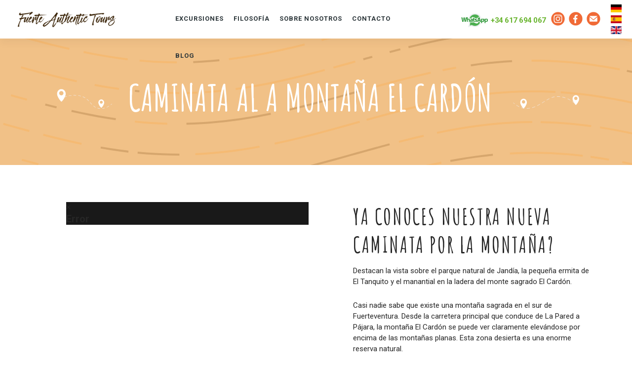

--- FILE ---
content_type: text/html; charset=utf-8
request_url: https://fuerte-authentic-tours.com/es/tours-3/mi-montana?wanderung-auf-fuerteventura-touren-2
body_size: 24234
content:

<!DOCTYPE html>
<html prefix="og: http://ogp.me/ns#" xmlns="http://www.w3.org/1999/xhtml" xml:lang="es-es" lang="es-es" dir="ltr" >

 
  
<head>
<meta name="viewport" content="width=device-width,minimum-scale=1,maximum-scale=6" />

<base href="https://fuerte-authentic-tours.com/es/tours-3/mi-montana" />
	<meta http-equiv="content-type" content="text/html; charset=utf-8" />
	<title>Mi montaña </title>
	<link href="/templates/woims/favicon.ico" rel="shortcut icon" type="image/vnd.microsoft.icon" />
	<link href="/plugins/system/jce/css/content.css?badb4208be409b1335b815dde676300e" rel="stylesheet" type="text/css" />
	<link href="/templates/system/css/system.css" rel="stylesheet" type="text/css" />
	<link href="/templates/woims/css/template.css" rel="stylesheet" type="text/css" />
	<link href="/templates/woims/css/animate.css" rel="stylesheet" type="text/css" />
	<link href="/templates/woims/css/bsw.css" rel="stylesheet" type="text/css" />
	<link href="/templates/woims/css/jquery.fancybox.min.css" rel="stylesheet" type="text/css" />
	<link href="/media/mod_languages/css/template.css?fad0cc558d85b97e7cb8cbd35a6e9c02" rel="stylesheet" type="text/css" />
	<script type="application/json" class="joomla-script-options new">{"csrf.token":"5cae901f25fd114d8dd3121f9379de0e","system.paths":{"root":"","base":""}}</script>
	<script src="/media/jui/js/jquery.min.js?fad0cc558d85b97e7cb8cbd35a6e9c02" type="text/javascript"></script>
	<script src="/media/jui/js/jquery-noconflict.js?fad0cc558d85b97e7cb8cbd35a6e9c02" type="text/javascript"></script>
	<script src="/media/jui/js/jquery-migrate.min.js?fad0cc558d85b97e7cb8cbd35a6e9c02" type="text/javascript"></script>
	<script src="/media/system/js/core.js?fad0cc558d85b97e7cb8cbd35a6e9c02" type="text/javascript"></script>
	<script type="text/javascript">
jQuery(window).on('load',  function() {
				
			});function do_nothing() { return; }
	</script>


<!--[if IE 7]>
<link href="/templates/woims/css/ie7only.css" rel="stylesheet" type="text/css" />
<![endif]-->
<!--[if IE 8]>
<link href="/templates/woims/css/ie8only.css" rel="stylesheet" type="text/css" />
<![endif]-->

<script defer src="https://kit.fontawesome.com/54980f79d5.js" crossorigin="anonymous"></script>
<link rel="stylesheet" href="/templates/woims/css/print.css" type="text/css" media="print" />
  

    <script>
window.addEventListener("DOMContentLoaded", function(){
	var load_screen = document.getElementById("load_screen");
	document.body.removeChild(load_screen);
});
</script>
  
   <link rel="apple-touch-icon" sizes="57x57" href="/images/apple-touch-icon-57x57.png">
<link rel="apple-touch-icon" sizes="72x72" href="/images/apple-touch-icon-72x72.png">
<link rel="apple-touch-icon" sizes="76x76" href="/images/apple-touch-icon-76x76.png">
<link rel="apple-touch-icon" sizes="114x114" href="/images/apple-touch-icon-114x114.png">
<link rel="apple-touch-icon" sizes="120x120" href="/images/apple-touch-icon-120x120.png">
<link rel="apple-touch-icon" sizes="144x144" href="/images/apple-touch-icon-144x144.png">
<link rel="apple-touch-icon" sizes="152x152" href="/images/apple-touch-icon-152x152.png">
<link rel="apple-touch-icon" sizes="180x180" href="/images/apple-touch-icon-180x180.png">
 
<meta name="msapplication-square70x70logo" content="images/smalltile.png" />
<meta name="msapplication-square150x150logo" content="images/mediumtile.png" />
<meta name="msapplication-square310x310logo" content="images/largetile.png" />

 <link rel="canonical" href="https://fuerte-authentic-tours.com" />
<link rel="shortlink" href="https://fuerte-authentic-tours.com" />
<meta property="og:site_name" content="https://fuerte-authentic-tours.com" />
<meta property="og:type" content="website">
<meta property="og:url" content="https://fuerte-authentic-tours.com" />
<meta property="og:title" content="Schönste authentische Touren auf Fuerteventura" />
<meta property="og:description" content="Wanderung, Ausflüge auf Fuerteventura Tour, Vulkan, Tapas Tour, Wilde Küste & Legenden, Ziegentrekking, Ziegenkäse Workshop, schönste authentische Touren" />
<meta property="og:updated_time" content="2017-03-14T11:27:06+02:00" />
<meta property="og:image" content="https://fuerte-authentic-tours.com/images/logo-300x239.png" />
<meta property="og:image:url" content="https://fuerte-authentic-tours.com/images/logo-300x239.png" />
<meta name="geo.placename" content="Germany">
<meta name="geo.region" content="DE">
<meta property="og:locale" content=“de_DE”>
<meta name="geo.position" content="51.08342;10.423447" />
<meta name="ICBM" content="51.08342;10.423447" />
<meta property="og:site_name" content="Fuerteventura Tour">
<meta property="og:image:secure_url" content="https://fuerte-authentic-tours.com/images/bagallery/original/fuerteventura-141.jpg">
<meta property="og:image:width" content="800">
<meta property="og:image:height" content="600">
<meta name="DC.coverage" content="Germany" />
<meta name="DC.description" content="Wanderung, Ausflüge auf Fuerteventura Tour, Vulkan, Tapas Tour, Wilde Küste & Legenden, Ziegentrekking, Ziegenkäse Workshop, schönste authentische Touren" />
<meta name="DC.format" content="text/html" />
<meta name="DC.identifier" content="https://fuerte-authentic-tours.com/" />
<meta name="DC.publisher" content="https://fuerte-authentic-tours.com/" />
<meta name="DC.title" content="Schönste authentische Touren auf Fuerteventura" />
<meta name="DC.type" content="Text" />
<meta name="dcterms.language" content=“de” />
<meta name="dcterms.creator" content=“WOIMS” />
  
  
<link rel="preconnect" href="https://fonts.gstatic.com">
<link href="https://fonts.googleapis.com/css2?family=Amatic+SC:wght@700&family=Roboto:wght@400;700&display=swap" rel="stylesheet">

  <script async>!function(e){"undefined"==typeof module?this.charming=e:module.exports=e}(function(e,n){"use strict";n=n||{};var t=n.tagName||"span",o=null!=n.classPrefix?n.classPrefix:"char",r=1,a=function(e){for(var n=e.parentNode,a=e.nodeValue,c=a.length,l=-1;++l<c;){var d=document.createElement(t);o&&(d.className=o+r,r++),d.appendChild(document.createTextNode(a[l])),n.insertBefore(d,e)}n.removeChild(e)};return function c(e){for(var n=[].slice.call(e.childNodes),t=n.length,o=-1;++o<t;)c(n[o]);e.nodeType===Node.TEXT_NODE&&a(e)}(e),e});
</script>
 
  <!-- Global site tag (gtag.js) - Google Analytics -->
<script async src="https://www.googletagmanager.com/gtag/js?id=UA-197562651-1"></script>
<script>
  window.dataLayer = window.dataLayer || [];
  function gtag(){dataLayer.push(arguments);}
  gtag('js', new Date());

  gtag('config', 'UA-197562651-1');
</script>

  
  <meta name="google-site-verification" content="bwQa4uRZsQ6m3PKmUbS_cTq2wplLo_0BjDCduyImuIk" />

 
<script type="text/javascript" src="https://fuerte-authentic-tours.com/components/com_bagallery/libraries/modal/ba_modal.js?2.2.5"></script><link rel="stylesheet" href="https://cdnjs.cloudflare.com/ajax/libs/material-design-iconic-font/2.2.0/css/material-design-iconic-font.min.css"><link rel="stylesheet" href="//fonts.googleapis.com/css?family=Roboto:500"><link rel="stylesheet" href="https://fuerte-authentic-tours.com/components/com_bagallery/assets/css/ba-style.css?2.2.5"><link rel="stylesheet" href="https://fuerte-authentic-tours.com/components/com_bagallery/assets/css/ba-effects.css?2.2.5"><script type="text/javascript" src="https://fuerte-authentic-tours.com/components/com_bagallery/libraries/ba_isotope/ba_isotope.js?2.2.5"></script><script type="text/javascript" src="https://fuerte-authentic-tours.com/components/com_bagallery/libraries/lazyload/jquery.lazyload.min.js?2.2.5"></script><script type="text/javascript" src="https://fuerte-authentic-tours.com/components/com_bagallery/assets/js/ba-gallery.js?2.2.5"></script><style type="text/css">
.ba-form-3,
.forms-calendar-wrapper[data-form="3"],
.ba-form-authorize-modal[data-form="3"],
.ba-form-paypal-modal[data-form="3"] {
    --form-width-value: 100%;
	--form-width-fullwidth: auto;
	--form-background-color: #ffffff;
	--form-padding-top: 25px;
	--form-padding-right: 25px;
	--form-padding-bottom: 25px;
	--form-padding-left: 25px;
	--form-border-top: 0;
	--form-border-right: 0;
	--form-border-bottom: 0;
	--form-border-left: 0;
	--form-border-color: #e3e3e3;
	--form-border-radius: 0px;
	--form-border-width: 1px;
	--form-shadow-value: 0;
	--form-shadow-color: rgba(0, 0, 0, 0.15);
	--label-typography-font-family: inherit;
	--label-typography-font-size: 16px;
	--label-typography-letter-spacing: 0px;
	--label-typography-line-height: 36px;
	--label-typography-color: #212121;
	--label-typography-font-weight: bold;
	--label-typography-text-align: left;
	--label-typography-font-style: normal;
	--label-typography-text-transform: none;
	--field-background-color: #f5f8f9;
	--field-padding-top: 15px;
	--field-padding-right: 15px;
	--field-padding-bottom: 15px;
	--field-padding-left: 15px;
	--field-margin-top: 10px;
	--field-margin-bottom: 10px;
	--field-border-top: 0;
	--field-border-right: 0;
	--field-border-bottom: 0;
	--field-border-left: 0;
	--field-border-color: #e3e3e3;
	--field-border-radius: 0px;
	--field-border-width: 1px;
	--field-typography-font-family: inherit;
	--field-typography-font-size: 16px;
	--field-typography-letter-spacing: 0px;
	--field-typography-line-height: 28px;
	--field-typography-color: #212121;
	--field-typography-font-weight: bold;
	--field-typography-text-align: left;
	--field-typography-font-style: normal;
	--field-typography-text-transform: none;
	--field-icon-size: 24px;
	--field-icon-color: #212121;
	--field-icon-text-align: flex-start;
	--theme-color: rgba(173, 114, 86, 1);
	--lightbox-color: rgba(0,0,0,0.15);
	}
</style>
<script type="text/javascript">
var JUri = 'https://fuerte-authentic-tours.com/',
	uploads_storage = 'images/baforms/uploads',
	loadFormsMap = {"load":false};
window.conditionLogic = window.conditionLogic ? window.conditionLogic : {};
window.conditionLogic[3] = [];
</script>
<link rel="stylesheet" href="https://fuerte-authentic-tours.com/components/com_baforms/assets/css/ba-style.css?2.0.4"><link rel="stylesheet" href="//fonts.googleapis.com/css?family=Amatic+SC"><script type="text/javascript" src="https://fuerte-authentic-tours.com/components/com_baforms/assets/js/ba-form.js?2.0.4"></script></head>

<body class="body subsite">
  
<div id="load_screen">
<div class="loader">
<div class="fingerprint-spinner">
  <div class="spinner-ring"></div>
  <div class="spinner-ring"></div>
  <div class="spinner-ring"></div>
  <div class="spinner-ring"></div>
  <div class="spinner-ring"></div>
  <div class="spinner-ring"></div>
  <div class="spinner-ring"></div>
  <div class="spinner-ring"></div>
  <div class="spinner-ring"></div>
</div>
</div>
</div>
    
<div id="jf-wrapper" class="content">
      <div class="cd-overlay"></div>
  <div id="jf-header">
   <div class="hero">
    <header id="masthead" role="banner">
    <div class="container-fluid">
  
  <div class="col-sm-3 col-xs-2 logo-container">
<a class="logo" href="/" title="TOUREN AUF FUERTEVENTURA">
<img src="https://fuerte-authentic-tours.com/images/fuerte-txt.png" alt="TOUREN AUF FUERTEVENTURA" />  
</a>
</div>
  
  <div class="col-sm-5">
  <div id="jf-mainnav">

<div class="custom hidden-all"  >
	<div class="mainContainer"><header><a href="#" class="menuBtn"> <span class="lines"></span> </a><nav class="mainMenu">
<ul>
<li class="item-115"><a href="/es/philosophy-3">FILOSOFÍA</a></li>
<li class="item-116"><a href="/es/about-us-3">SOBRE NOSOTROS</a></li>
<li class="item-117"><a href="/es/fuerte-contact-es" class="suBtn">CONTACTO</a></li>
<li class="item-118"><a href="https://fuerteventuraexperiencias.blogspot.com/?zx=c3a871f56701f700" target="_blank" rel="noopener">BLOG</a></li>
<li class="item-119"><a href="/es/tours-3">EXCURSIONES</a></li>
<p class="whatsapp-phone">&nbsp;<a href="https://wa.me/+34617694067"><span style="color: #68b42e;">+34 617 694 067</span></a></p>
</ul>
</nav></header><footer></footer></div></div>
<ul class="nav menu hidden-xs mod-list">
<li class="item-151"><a href="/es/tours-3" >Excursiones </a></li><li class="item-147"><a href="/es/philosophy-3" >Filosofía</a></li><li class="item-148"><a href="/es/about-us-3" >Sobre nosotros</a></li><li class="item-149"><a href="/es/fuerte-contact-es" >CONTACTO</a></li><li class="item-161"><a href="https://fuerteventuraexperiencias.blogspot.com/?zx=c3a871f56701f700" target="_blank" rel="noopener noreferrer">Blog</a></li></ul>
</div>
</div>
  
  <div class="col-sm-4">
  <div class="mod-languages">

	<ul class="lang-inline" dir="ltr">
						<li>
			<a href="/de/tours-2/mein-berg">
												<img src="/media/mod_languages/images/de_de.gif" alt="Deutsch (Deutschland)" title="Deutsch (Deutschland)" />										</a>
			</li>
											<li class="lang-active">
			<a href="https://fuerte-authentic-tours.com/es/tours-3/mi-montana?wanderung-auf-fuerteventura-touren-2">
												<img src="/media/mod_languages/images/es_es.gif" alt="Español (España)" title="Español (España)" />										</a>
			</li>
								<li>
			<a href="/en/tours/my-mountain">
												<img src="/media/mod_languages/images/en_gb.gif" alt="English (United Kingdom)" title="English (United Kingdom)" />										</a>
			</li>
				</ul>

</div>

    
    <div class="headertop-text hidden-xs">
    <p class="whatsapp-phone headernumber">&nbsp;<a href="https://wa.me/+34617694067"><span>+34 617 694 067</span></a></p>
&nbsp;<a class="icon-default icon-insta" href="https://www.instagram.com/fuerteauthentictours/?hl=hu" title=" Fuerte Authetic Tours Instagram" ><div class="icon-insta"></div></a>
    
    <a class="icon-default icon-fb" target="_blank" href="https://www.facebook.com/Fuerte-Authentic-Tours-322663141414285/" title=" Fuerte Authetic Tours Facebook"><div class="icon-fb"></div></a>
  <a class="icon-default icon-mail" href="mailto:mail@fuerte-authentic-tours.com" title=" Fuerte Authetic Tours e-mail"><div class="icon-mail"></div></a>

  
    </div>
    
    
</div>
  

         

     
</div>
<nav id="site-nav" role="navigation">
    
</nav>
  
</header>
</div>
</div>
  
       
  
   <div class="hidden-lg hidden-md hidden-sm">
     </div>
   

    </div>
          
          


     
       
        <div id="system-message-container">
	</div>

        <div class="item-page" itemscope itemtype="https://schema.org/Article">
	<meta itemprop="inLanguage" content="es-ES" />
	
		
						
		
	
	
		
								<div itemprop="articleBody">
		<div class="bg-brown-pattern ptop-5 pbottom-1">
<div class="container-fluid text-center">
<h1 class="title2 ptop-1 pbottom-1"><img class="hidden-xs" src="/images/route-2-02.svg" alt="route-2-02.svg" width="125" height="45" />&nbsp; CAMINATA AL A montaña EL CARDÓN &nbsp;&nbsp;<img src="/images/route-3-03.svg" alt="route-3-03.svg" class="hidden-xs" width="136" height="53" /></h1>
</div>
</div>
<div class="container-fluid ptop-5 pbottom-5">
<div class="row">
<div class="col-sm-5 col-sm-offset-1"><div class='ba-gallery ' data-gallery='13' style="background-color:rgba(0,0,0,0.9);"><div id="ba-notification" class="gallery-notification"><i class="zmdi zmdi-close"></i><h4>Error</h4><p></p></div><div class="modal-scrollable" style="display:none;"><div class="ba-modal gallery-modal " style="display:none"><div class="ba-share-icons" style="background-color:rgba(0,0,0,0.9);"><div class="ba-share" ><i class="ba-twitter-share-button zmdi zmdi-twitter"></i><i class="ba-facebook-share-button zmdi zmdi-facebook"></i><i class="ba-google-share-button zmdi zmdi-google"></i><i class="ba-pinterest-share-button zmdi zmdi-pinterest"></i><i class="ba-linkedin-share-button zmdi zmdi-linkedin"></i><i class="ba-vk-share-button zmdi zmdi-vk"></i><i class="ba-ok-share-button zmdi zmdi-odnoklassniki"></i></div></div><div class="ba-modal-body"><div class="modal-image"><input type="hidden" class="ba-juri" value="https://fuerte-authentic-tours.com/"></div><div class="description-wrapper"></div></div></div><input type='hidden' class='lightbox-options' value='{"lightbox_border":"rgba(255, 255, 255, 1)","lightbox_bg":"#000000","lightbox_bg_transparency":"0.9","display_likes":"1","display_header":"0","display_zoom":"0","lightbox_display_title":"0","lightbox_width":"45","auto_resize":"1","disable_lightbox":"0","twitter_share":"1","odnoklassniki_share":"1","description_position":"below","facebook_share":"1","google_share":"1","pinterest_share":"1","linkedin_share":"1","vkontakte_share":"1","display_download":"1","enable_alias":"1","display_fullscreen":"0","header_icons_color":"rgba(255, 255, 255, 1)"}'><div class="modal-nav" style="display:none"><i class="ba-left-action zmdi zmdi-chevron-left" style="color:rgba(255, 255, 255, 1); background-color:rgba(35, 35, 35, 1)"></i><i class="ba-right-action zmdi zmdi-chevron-right" style="color:rgba(255, 255, 255, 1); background-color:rgba(35, 35, 35, 1)"></i></div></div><div class="ba-gallery-row-wrapper"><div class='ba-gallery-content-wrapper'><div class='ba-gallery-content'><div class='row-fluid'><div class='span12 ba-gallery-grid css-style-7'><div class='ba-gallery-items category-0 category-1' style='display: none;'><a href='https://fuerte-authentic-tours.com/es/tours-3/mi-montana?wanderung-auf-fuerteventura-touren-2?wanderung-zum-berg-el-cardon' class='ba-gallery-image-link'></a><div class='ba-image'><img data-original='https://fuerte-authentic-tours.com//images/bagallery/gallery-13/thumbnail/category-1/tour_bergwanderung_el_cardon.jpg?1757349639' alt=''><div class='ba-caption'><div class='ba-caption-content'><p class='short-description'>Tour auf Fuerteventura zum Berg El Cardón, Wanderung</p></div></div><input type='hidden' class='image-id' data-id='ba-image-352' value='{"id":"352","form_id":"13","category":"category-1","name":"tour_bergwanderung_el_cardon.jpg","path":"images\/tour_bergwanderung_el_cardon.jpg","url":"https:\/\/fuerte-authentic-tours.com\/images\/tour_bergwanderung_el_cardon.jpg","thumbnail_url":"\/images\/bagallery\/gallery-13\/thumbnail\/category-1\/tour_bergwanderung_el_cardon.jpg","title":"Wanderung zum Berg El Card\u00f3n ","short":"Tour auf Fuerteventura zum Berg El Card\u00f3n, Wanderung","alt":"","description":"","link":"","video":"","settings":null,"likes":"0","imageId":"70","target":"blank","lightboxUrl":"wanderung-zum-berg-el-cardon","watermark_name":"tour_bergwanderung_el_cardon.jpg","hideInAll":"0","suffix":""}'></div></div><div class='ba-gallery-items category-0 category-1' style='display: none;'><a href='https://fuerte-authentic-tours.com/es/tours-3/mi-montana?wanderung-auf-fuerteventura-touren-2?wanderung-zum-el-cardon' class='ba-gallery-image-link'></a><div class='ba-image'><img data-original='https://fuerte-authentic-tours.com//images/bagallery/gallery-13/thumbnail/category-1/fuerte-authentic-tours-wanderung-el-cardon.jpg?1757349639' alt=''><div class='ba-caption'><div class='ba-caption-content'><p class='short-description'>Wanderung zur Kapelle von der Jungfrau El Tanquito</p></div></div><input type='hidden' class='image-id' data-id='ba-image-370' value='{"id":"370","form_id":"13","category":"category-1","name":"fuerte-authentic-tours-wanderung-el-cardon.jpg","path":"images\/bagallery\/original\/fuerte-authentic-tours-wanderung-el-cardon.jpg","url":"https:\/\/fuerte-authentic-tours.com\/images\/bagallery\/original\/fuerte-authentic-tours-wanderung-el-cardon.jpg","thumbnail_url":"\/images\/bagallery\/gallery-13\/thumbnail\/category-1\/fuerte-authentic-tours-wanderung-el-cardon.jpg","title":"Wanderung zum El Card\u00f3n","short":"Wanderung zur Kapelle von der Jungfrau El Tanquito","alt":"","description":"","link":"","video":"","settings":null,"likes":"0","imageId":"77","target":"blank","lightboxUrl":"wanderung-zum-el-cardon","watermark_name":"fuerte-authentic-tours-wanderung-el-cardon.jpg","hideInAll":"0","suffix":""}'></div></div><div class='ba-gallery-items category-0 category-1' style='display: none;'><a href='https://fuerte-authentic-tours.com/es/tours-3/mi-montana?wanderung-auf-fuerteventura-touren-2?der-hohe-gipfel-von-el-cardon' class='ba-gallery-image-link'></a><div class='ba-image'><img data-original='https://fuerte-authentic-tours.com//images/bagallery/gallery-13/thumbnail/category-1/fuerte-authentic-tours-berg-el-cardon.jpg?1757349639' alt=''><div class='ba-caption'><div class='ba-caption-content'><p class='short-description'>Wanderung zur Südhalbinsel von Jandia</p></div></div><input type='hidden' class='image-id' data-id='ba-image-372' value='{"id":"372","form_id":"13","category":"category-1","name":"fuerte-authentic-tours-berg-el-cardon.jpg","path":"images\/bagallery\/original\/fuerte-authentic-tours-berg-el-cardon.jpg","url":"https:\/\/fuerte-authentic-tours.com\/images\/bagallery\/original\/fuerte-authentic-tours-berg-el-cardon.jpg","thumbnail_url":"\/images\/bagallery\/gallery-13\/thumbnail\/category-1\/fuerte-authentic-tours-berg-el-cardon.jpg","title":"Der hohe Gipfel von El Card\u00f3n","short":"Wanderung zur S\u00fcdhalbinsel von Jandia","alt":"","description":"","link":"","video":"","settings":null,"likes":"0","imageId":"79","target":"blank","lightboxUrl":"der-hohe-gipfel-von-el-cardon","watermark_name":"fuerte-authentic-tours-berg-el-cardon.jpg","hideInAll":"0","suffix":""}'></div></div><div class='ba-gallery-items category-0 category-1' style='display: none;'><a href='https://fuerte-authentic-tours.com/es/tours-3/mi-montana?wanderung-auf-fuerteventura-touren-2?wandern-zum-berg-el-cardon' class='ba-gallery-image-link'></a><div class='ba-image'><img data-original='https://fuerte-authentic-tours.com//images/bagallery/gallery-13/thumbnail/category-1/wandern_berg_fuerteventura.jpg?1757349639' alt=''><div class='ba-caption'><div class='ba-caption-content'><p class='short-description'>Berg El Cardon auf Fuerteventura, Wanderung</p></div></div><input type='hidden' class='image-id' data-id='ba-image-353' value='{"id":"353","form_id":"13","category":"category-1","name":"wandern_berg_fuerteventura.jpg","path":"images\/wandern_berg_fuerteventura.jpg","url":"https:\/\/fuerte-authentic-tours.com\/images\/wandern_berg_fuerteventura.jpg","thumbnail_url":"\/images\/bagallery\/gallery-13\/thumbnail\/category-1\/wandern_berg_fuerteventura.jpg","title":"Wandern zum Berg El Cardon","short":"Berg El Cardon auf Fuerteventura, Wanderung","alt":"","description":"","link":"","video":"","settings":null,"likes":"0","imageId":"71","target":"blank","lightboxUrl":"wandern-zum-berg-el-cardon","watermark_name":"wandern_berg_fuerteventura.jpg","hideInAll":"0","suffix":""}'></div></div><div class='ba-gallery-items category-0 category-1' style='display: none;'><a href='https://fuerte-authentic-tours.com/es/tours-3/mi-montana?wanderung-auf-fuerteventura-touren-2?naturschutzgebiet-von-jandia' class='ba-gallery-image-link'></a><div class='ba-image'><img data-original='https://fuerte-authentic-tours.com//images/bagallery/gallery-13/thumbnail/category-1/fuerte-authentic-tours-naturschutzgebiet.jpg?1757349639' alt=''><div class='ba-caption'><div class='ba-caption-content'><p class='short-description'>Wanderung zur Kapelle von der Jungfrau El Tanquito</p></div></div><input type='hidden' class='image-id' data-id='ba-image-369' value='{"id":"369","form_id":"13","category":"category-1","name":"fuerte-authentic-tours-naturschutzgebiet.jpg","path":"images\/bagallery\/original\/fuerte-authentic-tours-naturschutzgebiet.jpg","url":"https:\/\/fuerte-authentic-tours.com\/images\/bagallery\/original\/fuerte-authentic-tours-naturschutzgebiet.jpg","thumbnail_url":"\/images\/bagallery\/gallery-13\/thumbnail\/category-1\/fuerte-authentic-tours-naturschutzgebiet.jpg","title":"Naturschutzgebiet von Jandia","short":"Wanderung zur Kapelle von der Jungfrau El Tanquito","alt":"","description":"","link":"","video":"","settings":null,"likes":"0","imageId":"76","target":"blank","lightboxUrl":"naturschutzgebiet-von-jandia","watermark_name":"fuerte-authentic-tours-naturschutzgebiet.jpg","hideInAll":"0","suffix":""}'></div></div><div class='ba-gallery-items category-0 category-1' style='display: none;'><a href='https://fuerte-authentic-tours.com/es/tours-3/mi-montana?wanderung-auf-fuerteventura-touren-2?berg-el-cardon-von-jandia' class='ba-gallery-image-link'></a><div class='ba-image'><img data-original='https://fuerte-authentic-tours.com//images/bagallery/gallery-13/thumbnail/category-1/el-cardon-von-jandia-fuerte-authentic-tours.jpg?1757349639' alt=''><div class='ba-caption'><div class='ba-caption-content'><p class='short-description'>Naturschutzgebiet von Jandia auf Fuerteventura</p></div></div><input type='hidden' class='image-id' data-id='ba-image-367' value='{"id":"367","form_id":"13","category":"category-1","name":"el-cardon-von-jandia-fuerte-authentic-tours.jpg","path":"images\/bagallery\/original\/el-cardon-von-jandia-fuerte-authentic-tours.jpg","url":"https:\/\/fuerte-authentic-tours.com\/images\/bagallery\/original\/el-cardon-von-jandia-fuerte-authentic-tours.jpg","thumbnail_url":"\/images\/bagallery\/gallery-13\/thumbnail\/category-1\/el-cardon-von-jandia-fuerte-authentic-tours.jpg","title":"Berg El Card\u00f3n von Jandia","short":"Naturschutzgebiet von Jandia auf Fuerteventura","alt":"","description":"","link":"","video":"","settings":null,"likes":"0","imageId":"73","target":"blank","lightboxUrl":"berg-el-cardon-von-jandia","watermark_name":"el-cardon-von-jandia-fuerte-authentic-tours.jpg","hideInAll":"0","suffix":""}'></div></div><div class='ba-gallery-items category-0 category-1' style='display: none;'><a href='https://fuerte-authentic-tours.com/es/tours-3/mi-montana?wanderung-auf-fuerteventura-touren-2?wanderung-zum-el-cardon-auf-fuerteventura' class='ba-gallery-image-link'></a><div class='ba-image'><img data-original='https://fuerte-authentic-tours.com//images/bagallery/gallery-13/thumbnail/category-1/wanderung-el-cardon-mein-berg.png?1757349639' alt=''><div class='ba-caption'><div class='ba-caption-content'><p class='short-description'>Wandern auf Fuerteventura zum Berg El Cardón</p></div></div><input type='hidden' class='image-id' data-id='ba-image-354' value='{"id":"354","form_id":"13","category":"category-1","name":"wanderung-el-cardon-mein-berg.png","path":"images\/wanderung-el-cardon-mein-berg.png","url":"https:\/\/fuerte-authentic-tours.com\/images\/wanderung-el-cardon-mein-berg.png","thumbnail_url":"\/images\/bagallery\/gallery-13\/thumbnail\/category-1\/wanderung-el-cardon-mein-berg.png","title":"Wanderung zum El Card\u00f3n auf Fuerteventura","short":"Wandern auf Fuerteventura zum Berg El Card\u00f3n","alt":"","description":"","link":"","video":"","settings":null,"likes":"0","imageId":"72","target":"blank","lightboxUrl":"wanderung-zum-el-cardon-auf-fuerteventura","watermark_name":"wanderung-el-cardon-mein-berg.png","hideInAll":"0","suffix":""}'></div></div><div class='ba-gallery-items category-0 category-1' style='display: none;'><a href='https://fuerte-authentic-tours.com/es/tours-3/mi-montana?wanderung-auf-fuerteventura-touren-2?fuerteventuras-heiliger-berg' class='ba-gallery-image-link'></a><div class='ba-image'><img data-original='https://fuerte-authentic-tours.com//images/bagallery/gallery-13/thumbnail/category-1/4-fuerte-authentic-tours-heiliger-berg-el-cardon.jpg?1757349639' alt=''><div class='ba-caption'><div class='ba-caption-content'><p class='short-description'>Wanderung zum heiligen Berg auf Fuerteventura</p></div></div><input type='hidden' class='image-id' data-id='ba-image-371' value='{"id":"371","form_id":"13","category":"category-1","name":"4-fuerte-authentic-tours-heiliger-berg-el-cardon.jpg","path":"images\/bagallery\/original\/4-fuerte-authentic-tours-heiliger-berg-el-cardon.jpg","url":"https:\/\/fuerte-authentic-tours.com\/images\/bagallery\/original\/4-fuerte-authentic-tours-heiliger-berg-el-cardon.jpg","thumbnail_url":"\/images\/bagallery\/gallery-13\/thumbnail\/category-1\/4-fuerte-authentic-tours-heiliger-berg-el-cardon.jpg","title":"Fuerteventuras heiliger Berg","short":"Wanderung zum heiligen Berg auf Fuerteventura","alt":"","description":"","link":"","video":"","settings":null,"likes":"0","imageId":"78","target":"blank","lightboxUrl":"fuerteventuras-heiliger-berg","watermark_name":"4-fuerte-authentic-tours-heiliger-berg-el-cardon.jpg","hideInAll":"0","suffix":""}'></div></div><div class='ba-gallery-items category-0 category-1' style='display: none;'><a href='https://fuerte-authentic-tours.com/es/tours-3/mi-montana?wanderung-auf-fuerteventura-touren-2?touren-wandern-auf-fuerteventura' class='ba-gallery-image-link'></a><div class='ba-image'><img data-original='https://fuerte-authentic-tours.com//images/bagallery/gallery-13/thumbnail/category-1/touren-fuerteventura-wandern.jpeg?1757349639' alt=''><div class='ba-caption'><div class='ba-caption-content'><p class='short-description'>Wandern, Touren auf Fuerteventura, Bergwanderung</p></div></div><input type='hidden' class='image-id' data-id='ba-image-272' value='{"id":"272","form_id":"13","category":"category-1","name":"touren-fuerteventura-wandern.jpeg","path":"images\/touren-fuerteventura-wandern.jpeg","url":"https:\/\/fuerte-authentic-tours.com\/images\/touren-fuerteventura-wandern.jpeg","thumbnail_url":"\/images\/bagallery\/gallery-13\/thumbnail\/category-1\/touren-fuerteventura-wandern.jpeg","title":"Touren, Wandern auf Fuerteventura","short":"Wandern, Touren auf Fuerteventura, Bergwanderung","alt":"","description":"","link":"","video":"","settings":null,"likes":"0","imageId":"56","target":"blank","lightboxUrl":"touren-wandern-auf-fuerteventura","watermark_name":"touren-fuerteventura-wandern.jpeg","hideInAll":"0","suffix":""}'></div></div><div class='ba-gallery-items category-0 category-1' style='display: none;'><a href='https://fuerte-authentic-tours.com/es/tours-3/mi-montana?wanderung-auf-fuerteventura-touren-2?tour-wanderung-auf-fuerteventura' class='ba-gallery-image-link'></a><div class='ba-image'><img data-original='https://fuerte-authentic-tours.com//images/bagallery/gallery-13/thumbnail/category-1/wanderung-fuerteventura-touren.jpg?1757349639' alt=''><div class='ba-caption'><div class='ba-caption-content'><p class='short-description'>Wanderung auf Fuerteventura, Touren, Bergwanderung</p></div></div><input type='hidden' class='image-id' data-id='ba-image-276' value='{"id":"276","form_id":"13","category":"category-1","name":"wanderung-fuerteventura-touren.jpg","path":"images\/wanderung-fuerteventura-touren.jpg","url":"https:\/\/fuerte-authentic-tours.com\/images\/wanderung-fuerteventura-touren.jpg","thumbnail_url":"\/images\/bagallery\/gallery-13\/thumbnail\/category-1\/wanderung-fuerteventura-touren.jpg","title":"Tour, Wanderung auf Fuerteventura","short":"Wanderung auf Fuerteventura, Touren, Bergwanderung","alt":"","description":"","link":"","video":"","settings":null,"likes":"0","imageId":"59","target":"blank","lightboxUrl":"tour-wanderung-auf-fuerteventura","watermark_name":"wanderung-fuerteventura-touren.jpg","hideInAll":"0","suffix":""}'></div></div><div class='ba-gallery-items category-0 category-1' style='display: none;'><a href='https://fuerte-authentic-tours.com/es/tours-3/mi-montana?wanderung-auf-fuerteventura-touren-2?fuerteventura-bergtour-tour' class='ba-gallery-image-link'></a><div class='ba-image'><img data-original='https://fuerte-authentic-tours.com//images/bagallery/gallery-13/thumbnail/category-1/fuerteventura-berg-touren.jpg?1757349639' alt=''><div class='ba-caption'><div class='ba-caption-content'><p class='short-description'>Bergtour auf Fuerteventura, Tour, Wandern</p></div></div><input type='hidden' class='image-id' data-id='ba-image-281' value='{"id":"281","form_id":"13","category":"category-1","name":"fuerteventura-berg-touren.jpg","path":"images\/fuerteventura-berg-touren.jpg","url":"https:\/\/fuerte-authentic-tours.com\/images\/fuerteventura-berg-touren.jpg","thumbnail_url":"\/images\/bagallery\/gallery-13\/thumbnail\/category-1\/fuerteventura-berg-touren.jpg","title":"Fuerteventura, Bergtour, Tour","short":"Bergtour auf Fuerteventura, Tour, Wandern","alt":"","description":"","link":"","video":"","settings":null,"likes":"0","imageId":"64","target":"blank","lightboxUrl":"fuerteventura-bergtour-tour","watermark_name":"fuerteventura-berg-touren.jpg","hideInAll":"0","suffix":""}'></div></div><div class='ba-gallery-items category-0 category-1' style='display: none;'><a href='https://fuerte-authentic-tours.com/es/tours-3/mi-montana?wanderung-auf-fuerteventura-touren-2?wanderung-zum-berg-el-cardon-auf-fuerteventura' class='ba-gallery-image-link'></a><div class='ba-image'><img data-original='https://fuerte-authentic-tours.com//images/bagallery/gallery-13/thumbnail/category-1/wandern-fuerteventura-tour.jpeg?1757349639' alt=''><div class='ba-caption'><div class='ba-caption-content'><p class='short-description'>Wandern Fuerteventura, Tour, Bergwanderung</p></div></div><input type='hidden' class='image-id' data-id='ba-image-280' value='{"id":"280","form_id":"13","category":"category-1","name":"wandern-fuerteventura-tour.jpeg","path":"images\/wandern-fuerteventura-tour.jpeg","url":"https:\/\/fuerte-authentic-tours.com\/images\/wandern-fuerteventura-tour.jpeg","thumbnail_url":"\/images\/bagallery\/gallery-13\/thumbnail\/category-1\/wandern-fuerteventura-tour.jpeg","title":"Wanderung zum Berg El Cardon auf Fuerteventura","short":"Wandern Fuerteventura, Tour, Bergwanderung","alt":"","description":"","link":"","video":"","settings":null,"likes":"0","imageId":"68","target":"blank","lightboxUrl":"wanderung-zum-berg-el-cardon-auf-fuerteventura","watermark_name":"wandern-fuerteventura-tour.jpeg","hideInAll":"0","suffix":""}'></div></div><div class='ba-gallery-items category-0 category-1' style='display: none;'><a href='https://fuerte-authentic-tours.com/es/tours-3/mi-montana?wanderung-auf-fuerteventura-touren-2?tour-zum-berg-auf-fuerteventura' class='ba-gallery-image-link'></a><div class='ba-image'><img data-original='https://fuerte-authentic-tours.com//images/bagallery/gallery-13/thumbnail/category-1/fuerteventura-tour-wandern.jpeg?1757349639' alt=''><div class='ba-caption'><div class='ba-caption-content'><p class='short-description'>Fuerteventura, Bergwanderung, Tour, Wandern</p></div></div><input type='hidden' class='image-id' data-id='ba-image-274' value='{"id":"274","form_id":"13","category":"category-1","name":"fuerteventura-tour-wandern.jpeg","path":"images\/fuerteventura-tour-wandern.jpeg","url":"https:\/\/fuerte-authentic-tours.com\/images\/fuerteventura-tour-wandern.jpeg","thumbnail_url":"\/images\/bagallery\/gallery-13\/thumbnail\/category-1\/fuerteventura-tour-wandern.jpeg","title":"Tour zum Berg auf Fuerteventura","short":"Fuerteventura, Bergwanderung, Tour, Wandern","alt":"","description":"","link":"","video":"","settings":null,"likes":"0","imageId":"60","target":"blank","lightboxUrl":"tour-zum-berg-auf-fuerteventura","watermark_name":"fuerteventura-tour-wandern.jpeg","hideInAll":"0","suffix":""}'></div></div><div class='ba-gallery-items category-0 category-1' style='display: none;'><a href='https://fuerte-authentic-tours.com/es/tours-3/mi-montana?wanderung-auf-fuerteventura-touren-2?touren-auf-fuerteventura-wanderung' class='ba-gallery-image-link'></a><div class='ba-image'><img data-original='https://fuerte-authentic-tours.com//images/bagallery/gallery-13/thumbnail/category-1/touren-fuerteventura-wanderung.jpg?1757349639' alt=''><div class='ba-caption'><div class='ba-caption-content'><p class='short-description'>Touren, Wanderung auf Fuerteventura, Berge</p></div></div><input type='hidden' class='image-id' data-id='ba-image-275' value='{"id":"275","form_id":"13","category":"category-1","name":"touren-fuerteventura-wanderung.jpg","path":"images\/touren-fuerteventura-wanderung.jpg","url":"https:\/\/fuerte-authentic-tours.com\/images\/touren-fuerteventura-wanderung.jpg","thumbnail_url":"\/images\/bagallery\/gallery-13\/thumbnail\/category-1\/touren-fuerteventura-wanderung.jpg","title":"Touren auf Fuerteventura, Wanderung","short":"Touren, Wanderung auf Fuerteventura, Berge","alt":"","description":"","link":"","video":"","settings":null,"likes":"0","imageId":"57","target":"blank","lightboxUrl":"touren-auf-fuerteventura-wanderung","watermark_name":"touren-fuerteventura-wanderung.jpg","hideInAll":"0","suffix":""}'></div></div><div class='ba-gallery-items category-0 category-1' style='display: none;'><a href='https://fuerte-authentic-tours.com/es/tours-3/mi-montana?wanderung-auf-fuerteventura-touren-2?fuerteventura-wanderung-touren' class='ba-gallery-image-link'></a><div class='ba-image'><img data-original='https://fuerte-authentic-tours.com//images/bagallery/gallery-13/thumbnail/category-1/fuerteventura-wanderung-touren.jpg?1757349639' alt=''><div class='ba-caption'><div class='ba-caption-content'><p class='short-description'>Wanderung auf Fuerteventura, Wandern, Touren</p></div></div><input type='hidden' class='image-id' data-id='ba-image-278' value='{"id":"278","form_id":"13","category":"category-1","name":"fuerteventura-wanderung-touren.jpg","path":"images\/fuerteventura-wanderung-touren.jpg","url":"https:\/\/fuerte-authentic-tours.com\/images\/fuerteventura-wanderung-touren.jpg","thumbnail_url":"\/images\/bagallery\/gallery-13\/thumbnail\/category-1\/fuerteventura-wanderung-touren.jpg","title":"Fuerteventura, Wanderung, Touren","short":"Wanderung auf Fuerteventura, Wandern, Touren","alt":"","description":"","link":"","video":"","settings":null,"likes":"0","imageId":"62","target":"blank","lightboxUrl":"fuerteventura-wanderung-touren","watermark_name":"fuerteventura-wanderung-touren.jpg","hideInAll":"0","suffix":""}'></div></div><div class='ba-gallery-items category-0 category-1' style='display: none;'><a href='https://fuerte-authentic-tours.com/es/tours-3/mi-montana?wanderung-auf-fuerteventura-touren-2?fuerteventura-wandern-touren' class='ba-gallery-image-link'></a><div class='ba-image'><img data-original='https://fuerte-authentic-tours.com//images/bagallery/gallery-13/thumbnail/category-1/fuerteventura-wandern-touren.jpg?1757349639' alt=''><div class='ba-caption'><div class='ba-caption-content'><p class='short-description'>Bergwanderung, Fuerteventura, Wandern, Touren</p></div></div><input type='hidden' class='image-id' data-id='ba-image-277' value='{"id":"277","form_id":"13","category":"category-1","name":"fuerteventura-wandern-touren.jpg","path":"images\/fuerteventura-wandern-touren.jpg","url":"https:\/\/fuerte-authentic-tours.com\/images\/fuerteventura-wandern-touren.jpg","thumbnail_url":"\/images\/bagallery\/gallery-13\/thumbnail\/category-1\/fuerteventura-wandern-touren.jpg","title":"Fuerteventura, Wandern, Touren","short":"Bergwanderung, Fuerteventura, Wandern, Touren","alt":"","description":"","link":"","video":"","settings":null,"likes":"0","imageId":"61","target":"blank","lightboxUrl":"fuerteventura-wandern-touren","watermark_name":"fuerteventura-wandern-touren.jpg","hideInAll":"0","suffix":""}'></div></div><div class='ba-gallery-items category-0 category-1' style='display: none;'><a href='https://fuerte-authentic-tours.com/es/tours-3/mi-montana?wanderung-auf-fuerteventura-touren-2?bergwanderung-auf-fuerteventura-tour' class='ba-gallery-image-link'></a><div class='ba-image'><img data-original='https://fuerte-authentic-tours.com//images/bagallery/gallery-13/thumbnail/category-1/bergwanderung-fuerteventura-tour.jpg?1757349639' alt=''><div class='ba-caption'><div class='ba-caption-content'><p class='short-description'>Bergwanderung, Tour Fuerteventura, Touren</p></div></div><input type='hidden' class='image-id' data-id='ba-image-279' value='{"id":"279","form_id":"13","category":"category-1","name":"bergwanderung-fuerteventura-tour.jpg","path":"images\/bergwanderung-fuerteventura-tour.jpg","url":"https:\/\/fuerte-authentic-tours.com\/images\/bergwanderung-fuerteventura-tour.jpg","thumbnail_url":"\/images\/bagallery\/gallery-13\/thumbnail\/category-1\/bergwanderung-fuerteventura-tour.jpg","title":"Bergwanderung auf Fuerteventura, Tour","short":"Bergwanderung, Tour Fuerteventura, Touren","alt":"","description":"","link":"","video":"","settings":null,"likes":"0","imageId":"63","target":"blank","lightboxUrl":"bergwanderung-auf-fuerteventura-tour","watermark_name":"bergwanderung-fuerteventura-tour.jpg","hideInAll":"0","suffix":""}'></div></div><div class='ba-gallery-items category-0 category-1' style='display: none;'><a href='https://fuerte-authentic-tours.com/es/tours-3/mi-montana?wanderung-auf-fuerteventura-touren-2?tour-bergwanderung-auf-fuerteventura' class='ba-gallery-image-link'></a><div class='ba-image'><img data-original='https://fuerte-authentic-tours.com//images/bagallery/gallery-13/thumbnail/category-1/tour-bergwanderung-fuerteventura.jpg?1757349639' alt=''><div class='ba-caption'><div class='ba-caption-content'><p class='short-description'>our, Bergwanderung Fuerteventura, Ausflug</p></div></div><input type='hidden' class='image-id' data-id='ba-image-282' value='{"id":"282","form_id":"13","category":"category-1","name":"tour-bergwanderung-fuerteventura.jpg","path":"images\/tour-bergwanderung-fuerteventura.jpg","url":"https:\/\/fuerte-authentic-tours.com\/images\/tour-bergwanderung-fuerteventura.jpg","thumbnail_url":"\/images\/bagallery\/gallery-13\/thumbnail\/category-1\/tour-bergwanderung-fuerteventura.jpg","title":"Tour, Bergwanderung auf Fuerteventura","short":"our, Bergwanderung Fuerteventura, Ausflug","alt":"","description":"","link":"","video":"","settings":null,"likes":"0","imageId":"66","target":"blank","lightboxUrl":"tour-bergwanderung-auf-fuerteventura","watermark_name":"tour-bergwanderung-fuerteventura.jpg","hideInAll":"0","suffix":""}'></div></div></div></div><input type='hidden' class='gallery-options' value='{"thumbnail_layout":"7","column_number":"2","image_spacing":"15","caption_bg":"#ffffff","title_color":"rgba(255, 255, 255, 1)","title_weight":"bold","title_size":"18","title_alignment":"left","tags_method":"","colors_method":"","category_color":"rgba(255, 255, 255, 1)","category_weight":"normal","category_size":"14","category_alignment":"left","description_color":"rgba(255, 255, 255, 1)","description_weight":"normal","description_size":"12","id":"13","pagination_type":"default","description_alignment":"left","caption_opacity":"0","sorting_mode":"","random_sorting":"0","tablet_numb":"3","phone_land_numb":"2","phone_port_numb":"1","disable_auto_scroll":"1"}'><input type="hidden" class="current-root" value="https://fuerte-authentic-tours.com/es/tours-3/mi-montana?wanderung-auf-fuerteventura-touren-2"><input type='hidden' value='grid' class='gallery-layout'><input type='hidden' value='0' class='page-refresh'><input type='hidden' value='Gallery creates thumbnails. Please wait...' class='creating-thumbnails'><input type='hidden' value='{"disable_right_clk":"0","disable_shortcuts":"0","disable_dev_console":"0"}' class='copyright-options'></div></div></div></div><div class='ba-gallery-substrate' style='height: 0;'></div></div>
<div class="col-sm-5 sm-margin-left">
<h2 class="title4"><strong>Ya conoces nuestra nueva caminata por la montaña?</strong></h2>
<p class="pbottom-1">Destacan la vista sobre el parque natural de Jandía, la pequeña ermita de El Tanquito y el manantial en la ladera del monte sagrado El Cardón.</p>
<p>Casi nadie sabe que existe una montaña sagrada en el sur de Fuerteventura. Desde la carretera principal que conduce de La Pared a Pájara, la montaña El Cardón se puede ver claramente elevándose por encima de las montañas planas. Esta zona desierta es una enorme reserva natural.</p>
<p>Los primeros pobladores ya habían descubierto el pico de 695 m de altura. Uno de los pocos manantiales emerge de la roca a 460 m sobre el nivel del mar.</p>
<p>En el pasado, estos lugares eran considerados sagrados, ya que la vida de humanos y animales se aseguraba gracias al manantial. Así lo demuestran los numerosos hallazgos óseos de la zona, que ahora proporcionan información sobre la vida mucho antes de que la isla fuera conquistada.</p>
<p class="title4 subsite-icon"><strong><img src="/images/icon-mountain-02.svg" alt="icon mountain 02" width="45" height="45" /></strong></p>
Impresionante es la vista hacia el extremo sur de Punta Jandia y la magnífica vista sobre el interior poco conocido. En un día despejado, la península sur de Jandia es maravillosa de ver. <br /><br />
<p class="title4 subsite-icon"><strong><strong><img src="/images/icon-chapel.svg" alt="icon chapel" width="49" height="49" /></strong></strong></p>
El destino de la caminata es la ermita de la Virgen El Tanquito a 460 m. La pequeña ermita, excavada en medio de la roca volcánica, sorprende al visitante. Se tarda solo 1 hora en subir. Todos los años, a principios de junio, se organiza aquí la procesión de la Virgen y cientos de vecinos celebran su santo con gran alegría y un asadero.<br /><br />
<p class="title4 subsite-icon"><strong><img src="/images/icon-people.svg" alt="icon people" width="50" height="50" /> <br /></strong></p>
<p>El resto de los días del año, casi nadie utiliza el sendero por lo que este recorrido sigue siendo un sitio privilegiado para aquellos que buscan paz y tranquilidad. Especialmente en los meses de otoño e invierno, en el monte El Cardón se pueden descubrir plantas que se nutren de la humedad de las nubes de los vientos alisios y ofrecen contrastes únicos.</p>
<p>No se puede llegar a la cumbre en esta caminata guiada, ya que los últimos metros están hechos de suelo muy erosionado y no hay camino.</p>
<p>Deja que tu guía te cuente las historias de este fascinante lugar y descubre la belleza de la montaña sagrada El Cardón.</p>
<strong>Visite la interesante capilla y disfrute de un picnic en un pequeño grupo de máximo 8 personas.</strong><br /><br /><br />
<p class="title4 subsite-icon"><strong><img src="/images/icon-location.svg" alt="icon location" width="50" height="50" />Recogida y punto de encuentro<br /></strong></p>
Podemos organizar la recogida frente al hotel en el sur de la isla.<br />Por favor, tenga en cuenta que no ofrecemos la recogida en el norte ya que el traslado comienza en el sur.<br />Si tiene un coche de alquiler y viene por su cuenta, por favor, acuerde el punto de encuentro por correo electrónico o WhatsApp.<br /><br />
<p class="title4 subsite-icon"><strong><img src="/images/icon-family.svg" alt="icon family" width="49" height="49" />¿Para quién es adecuado el tour?<br /></strong></p>
<p>El recorrido es adecuado para participantes de 9 a 75 años. No es necesario tener experiencia en senderismo. Se requiere un nivel de condición física normal, ya que hay la ruta sube y baja de nuevo a la ermita del Tanquito.<br />Los zapatos resistentes, cerrados y con perfil son importantes, ya que el suelo es de grava.</p>
<br />
<p class="title4 subsite-icon"><strong><img src="/images/icon-info-01.svg" alt="icon info 01" width="50" height="50" />Es bueno saber</strong></p>
Fuerteventura es una isla soleada con un clima cálido durante todo el año. La protección solar y un sombrero son importantes para todos los participantes. Especialmente en el caso de los niños, se debe considerar una bufanda o un sombrero, ya que Fuerteventura es conocida por su viento. Los zapatos cerrados con buena suela son un requisito necesario para nuestra caminata.<br /><br />
<div>
<p>Política de cancelación<br />cancelaciones:<br />Para recibir un reembolso completo, los viajeros pueden cancelar hasta 24 horas&nbsp; antes de la fecha de inicio de la experiencia. No se haran reembolsos después de ese período de tiempo.</p>
<p>Fuerte Authentic Tours se reserva el derecho de cancelar la reserva de un cliente y reembolsar por completo el importe en caso de:<br />Mal tiempo<br />No hay suficientes viajeros para formar un grupo<span lang="de"><br /></span></p>
<p><span id="m_-3341718243078504517cloakdb314fc691e4fe17c2d727da2af6fbf9"><a href="mailto:mail@fuerte-authentic-tours.com" target="_blank">mail@fuerte-authentic-tours.<wbr />com</a></span></p>
<p><img src="/images/whatsapp32.png" width="28" height="28" alt="whatsapp32" /> Whats App: +34 617 694 067</p>
</div>
<p>&nbsp;</p>
<div class="sub-price-box">
<p class="sub-pb-title">PRECIO</p>
<p class="sub-pb-price">65,00 €</p>
<p class="sub-pb-prs">/ persona</p>
</div>
</div>
</div>
</div>	</div>

	
							</div>
  



          <div id="jf-home-c">
      <div class="main clearfix">
          <div id="home-c-0">		<div class="moduletable">
						

<div class="custom"  >
	<div id="booking">
<div class="container pbottom-1">
<h3 class="title2 text-center">INFO &amp; RESERVAR</h3>
<p><br><img src="/images/picto-route-01.svg" alt="picto route 01" width="300" height="44" style="display: block; margin-left: auto; margin-right: auto;"></p>
<!-- <div class="com-baforms-wrapper">
    <form novalidate class="ba-form-3 fields-icons-flex-start dots-navigation-style" action="https://fuerte-authentic-tours.com/index.php?option=com_baforms"
        method="post" enctype="multipart/form-data" data-id="3">
<div class="ba-form-page" style="" data-page-key="ba-form-page-2">
    <div class="ba-page-items">
        <div class="ba-form-row">
            <div class="ba-form-column-wrapper">
<div class="span12 ba-form-column">
<div class="ba-form-field-item ba-form-headline-field " data-type="headline">
    <div class="ba-input-wrapper" style="--label-typography-font-family: Amatic SC;--label-typography-font-size: 26px;--label-typography-letter-spacing: 0px;--label-typography-line-height: 36px;--label-typography-color: rgba(173, 114, 86, 1);--label-typography-font-weight: bold;--label-typography-text-align: left;--label-typography-font-style: normal;--label-typography-text-transform: none;">
        <div class="ba-field-label-wrapper" data-field-id="baform-10">
            <p class="ba-input-label-wrapper"
                >INformación del tour</p>
        </div>
    </div>
</div>
</div>
            </div>
        </div>
        <div class="ba-form-row">
            <div class="ba-form-column-wrapper">
<div class="span4 ba-form-column">
<div class="ba-form-field-item ba-form-dropdown-field " data-type="select">
    <div class="ba-input-wrapper">
        <div class="ba-field-label-wrapper">
            <span class="ba-input-label-wrapper">Seleccione su recorrido:</span><span class="required-star">*</span>        </div>
        <div class="ba-field-container">
            <select name="32" required                data-field-id="baform-11" data-product="">
                <option hidden value="" data-price="">-- Seleccione -- </option>
                <option value="Tapas Tour" data-price=""
                    >Tapas Tour</option>
                <option value="Tour al volcan" data-price=""
                    >Tour al volcan</option>
                <option value="Costa salvaje y leyendas senderismo" data-price=""
                    >Costa salvaje y leyendas senderismo</option>
                <option value="Senderismo con cabras" data-price=""
                    >Senderismo con cabras</option>
            </select>
        </div>
    </div>
</div>
</div>
<div class="span4 ba-form-column">
<div class="ba-form-field-item ba-form-slider-field " data-type="slider">
    <div class="ba-input-wrapper">
        <div class="ba-field-label-wrapper">
            <span class="ba-input-label-wrapper">Participantes</span><span class="required-star">*</span>        </div>
        <div class="ba-field-container">
            <div class="form-range-wrapper">
                <span class="ba-form-range-liner"></span>
                <input type="range" min="1" max="10"
                    step="1" value="1">
            </div>
            <div class="form-slider-input-wrapper">
                <span class="set-slider-range">1</span>
                <input type="number" value="1" step="1" data-type="range">
                <span class="set-slider-range">10</span>
                <input type="hidden" name="27" value="1"
                    data-field-id="baform-1">
            </div>
        </div>
    </div>
</div>
</div>
<div class="span4 ba-form-column">
<div class="ba-form-field-item ba-form-calendar-field " data-type="calendar"
    data-hidden="false">
    <div class="ba-input-wrapper">
        <div class="ba-field-label-wrapper">
            <span class="ba-input-label-wrapper">Fecha</span><span class="required-star">*</span>        </div>
        <div class="ba-field-container">
            <div class="calendar-field-wrapper">
                <i class="zmdi zmdi-calendar-alt"></i>
                <input type="text" readonly value="16 Enero 2026" data-value="2026-01-16"
                    data-start="1" data-year="2026" data-month="0"
                     data-disable-previous="0" data-disable-days="" data-disable-dates="" data-disable-range-dates="" data-index="0"  required                    placeholder="">
            </div>
            <input type="hidden" name="26" data-field-id="baform-2" data-calendar="calendar">
        </div>
    </div>
</div>
</div>
            </div>
        </div>
        <div class="ba-form-row">
            <div class="ba-form-column-wrapper">
<div class="span12 ba-form-column">
<div class="ba-form-field-item ba-form-headline-field " data-type="headline">
    <div class="ba-input-wrapper" style="--label-typography-font-family: Amatic SC;--label-typography-font-size: 26px;--label-typography-letter-spacing: 0px;--label-typography-line-height: 36px;--label-typography-color: rgba(173, 114, 86, 1);--label-typography-font-weight: bold;--label-typography-text-align: left;--label-typography-font-style: normal;--label-typography-text-transform: none;">
        <div class="ba-field-label-wrapper" data-field-id="baform-9">
            <p class="ba-input-label-wrapper"
                >SUS DATOS E INQUIETUDES</p>
        </div>
    </div>
</div>
</div>
            </div>
        </div>
        <div class="ba-form-row">
            <div class="ba-form-column-wrapper">
<div class="span4 ba-form-column">
<div class="ba-form-field-item ba-form-input-field " data-type="input"
    data-hidden="false">
    <div class="ba-input-wrapper">
        <div class="ba-field-label-wrapper">
            <span class="ba-input-label-wrapper"></span>        </div>
        <div class="ba-field-container">
            <input type="text" name="23"
                 placeholder="Nombre" data-default="" value="" required data-field-id="baform-3">
        </div>
    </div>
</div>
</div>
<div class="span4 ba-form-column">
<div class="ba-form-field-item ba-form-input-field " data-type="input"
    data-hidden="false">
    <div class="ba-input-wrapper">
        <div class="ba-field-label-wrapper">
            <span class="ba-input-label-wrapper"></span>        </div>
        <div class="ba-field-container">
            <input type="text" name="25"
                 placeholder="Email" data-default="" value="" data-field-id="baform-8">
        </div>
    </div>
</div>
</div>
<div class="span4 ba-form-column">
<div class="ba-form-field-item ba-form-phone-field " data-type="phone">
    <div class="ba-input-wrapper">
        <div class="ba-field-label-wrapper">
            <span class="ba-input-label-wrapper"></span>        </div>
        <div class="ba-field-container">
            <div class="ba-phone-countries-wrapper">
                <div class="ba-phone-selected-country" data-default="es">
                    <span class="ba-phone-flag ba-phone-flag-es"></span>
                    <span class="ba-phone-prefix">+34</span>
                </div>
                <div class="ba-phone-countries-list-wrapper">
                    <input type="text" class="ba-phone-countries-search" placeholder="Search">
                    <ul class="ba-phone-countries-list">
                        <li class="ba-phone-country-item" data-prefix="+93"
                            data-flag="af" data-title="Afghanistan"
                            data-placeholder="___ ___ ____">
                            <span class="ba-phone-flag ba-phone-flag-af"></span>
                            <span class="ba-phone-country-title">Afghanistan</span>
                            <span class="ba-phone-country-prefix">+93</span>
                        </li>
                        <li class="ba-phone-country-item" data-prefix="+355"
                            data-flag="al" data-title="Albania"
                            data-placeholder="___ ___ ____">
                            <span class="ba-phone-flag ba-phone-flag-al"></span>
                            <span class="ba-phone-country-title">Albania</span>
                            <span class="ba-phone-country-prefix">+355</span>
                        </li>
                        <li class="ba-phone-country-item" data-prefix="+213"
                            data-flag="dz" data-title="Algeria"
                            data-placeholder="____ __ __ __">
                            <span class="ba-phone-flag ba-phone-flag-dz"></span>
                            <span class="ba-phone-country-title">Algeria</span>
                            <span class="ba-phone-country-prefix">+213</span>
                        </li>
                        <li class="ba-phone-country-item" data-prefix="+1"
                            data-flag="as" data-title="American Samoa"
                            data-placeholder="(___) ___-____">
                            <span class="ba-phone-flag ba-phone-flag-as"></span>
                            <span class="ba-phone-country-title">American Samoa</span>
                            <span class="ba-phone-country-prefix">+1</span>
                        </li>
                        <li class="ba-phone-country-item" data-prefix="+376"
                            data-flag="ad" data-title="Andorra"
                            data-placeholder="___ ___">
                            <span class="ba-phone-flag ba-phone-flag-ad"></span>
                            <span class="ba-phone-country-title">Andorra</span>
                            <span class="ba-phone-country-prefix">+376</span>
                        </li>
                        <li class="ba-phone-country-item" data-prefix="+244"
                            data-flag="ao" data-title="Angola"
                            data-placeholder="___ ___ ___">
                            <span class="ba-phone-flag ba-phone-flag-ao"></span>
                            <span class="ba-phone-country-title">Angola</span>
                            <span class="ba-phone-country-prefix">+244</span>
                        </li>
                        <li class="ba-phone-country-item" data-prefix="+1"
                            data-flag="ai" data-title="Anguilla"
                            data-placeholder="(___) ___-____">
                            <span class="ba-phone-flag ba-phone-flag-ai"></span>
                            <span class="ba-phone-country-title">Anguilla</span>
                            <span class="ba-phone-country-prefix">+1</span>
                        </li>
                        <li class="ba-phone-country-item" data-prefix="+1"
                            data-flag="ag" data-title="Antigua and Barbuda"
                            data-placeholder="(___) ___-____">
                            <span class="ba-phone-flag ba-phone-flag-ag"></span>
                            <span class="ba-phone-country-title">Antigua and Barbuda</span>
                            <span class="ba-phone-country-prefix">+1</span>
                        </li>
                        <li class="ba-phone-country-item" data-prefix="+54"
                            data-flag="ar" data-title="Argentina"
                            data-placeholder="___ __-____-____">
                            <span class="ba-phone-flag ba-phone-flag-ar"></span>
                            <span class="ba-phone-country-title">Argentina</span>
                            <span class="ba-phone-country-prefix">+54</span>
                        </li>
                        <li class="ba-phone-country-item" data-prefix="+374"
                            data-flag="am" data-title="Armenia"
                            data-placeholder="___ ______">
                            <span class="ba-phone-flag ba-phone-flag-am"></span>
                            <span class="ba-phone-country-title">Armenia</span>
                            <span class="ba-phone-country-prefix">+374</span>
                        </li>
                        <li class="ba-phone-country-item" data-prefix="+297"
                            data-flag="aw" data-title="Aruba"
                            data-placeholder="___ ____">
                            <span class="ba-phone-flag ba-phone-flag-aw"></span>
                            <span class="ba-phone-country-title">Aruba</span>
                            <span class="ba-phone-country-prefix">+297</span>
                        </li>
                        <li class="ba-phone-country-item" data-prefix="+61"
                            data-flag="au" data-title="Australia"
                            data-placeholder="____ ___ ___">
                            <span class="ba-phone-flag ba-phone-flag-au"></span>
                            <span class="ba-phone-country-title">Australia</span>
                            <span class="ba-phone-country-prefix">+61</span>
                        </li>
                        <li class="ba-phone-country-item" data-prefix="+43"
                            data-flag="at" data-title="Austria"
                            data-placeholder="(0) ___ __ __ ___">
                            <span class="ba-phone-flag ba-phone-flag-at"></span>
                            <span class="ba-phone-country-title">Austria</span>
                            <span class="ba-phone-country-prefix">+43</span>
                        </li>
                        <li class="ba-phone-country-item" data-prefix="+994"
                            data-flag="az" data-title="Azerbaijan"
                            data-placeholder="___ ___ __ __">
                            <span class="ba-phone-flag ba-phone-flag-az"></span>
                            <span class="ba-phone-country-title">Azerbaijan</span>
                            <span class="ba-phone-country-prefix">+994</span>
                        </li>
                        <li class="ba-phone-country-item" data-prefix="+1"
                            data-flag="bs" data-title="Bahamas"
                            data-placeholder="(___) ___-____">
                            <span class="ba-phone-flag ba-phone-flag-bs"></span>
                            <span class="ba-phone-country-title">Bahamas</span>
                            <span class="ba-phone-country-prefix">+1</span>
                        </li>
                        <li class="ba-phone-country-item" data-prefix="+973"
                            data-flag="bh" data-title="Bahrain"
                            data-placeholder="____ ____">
                            <span class="ba-phone-flag ba-phone-flag-bh"></span>
                            <span class="ba-phone-country-title">Bahrain</span>
                            <span class="ba-phone-country-prefix">+973</span>
                        </li>
                        <li class="ba-phone-country-item" data-prefix="+880"
                            data-flag="bd" data-title="Bangladesh"
                            data-placeholder="_____-______">
                            <span class="ba-phone-flag ba-phone-flag-bd"></span>
                            <span class="ba-phone-country-title">Bangladesh</span>
                            <span class="ba-phone-country-prefix">+880</span>
                        </li>
                        <li class="ba-phone-country-item" data-prefix="+1"
                            data-flag="bb" data-title="Barbados"
                            data-placeholder="(___) ___-____">
                            <span class="ba-phone-flag ba-phone-flag-bb"></span>
                            <span class="ba-phone-country-title">Barbados</span>
                            <span class="ba-phone-country-prefix">+1</span>
                        </li>
                        <li class="ba-phone-country-item" data-prefix="+375"
                            data-flag="by" data-title="Belarus"
                            data-placeholder="_ ___ ___-__-__">
                            <span class="ba-phone-flag ba-phone-flag-by"></span>
                            <span class="ba-phone-country-title">Belarus</span>
                            <span class="ba-phone-country-prefix">+375</span>
                        </li>
                        <li class="ba-phone-country-item" data-prefix="+32"
                            data-flag="be" data-title="Belgium"
                            data-placeholder="____ __ __ __">
                            <span class="ba-phone-flag ba-phone-flag-be"></span>
                            <span class="ba-phone-country-title">Belgium</span>
                            <span class="ba-phone-country-prefix">+32</span>
                        </li>
                        <li class="ba-phone-country-item" data-prefix="+501"
                            data-flag="bz" data-title="Belize"
                            data-placeholder="___-____">
                            <span class="ba-phone-flag ba-phone-flag-bz"></span>
                            <span class="ba-phone-country-title">Belize</span>
                            <span class="ba-phone-country-prefix">+501</span>
                        </li>
                        <li class="ba-phone-country-item" data-prefix="+229"
                            data-flag="bj" data-title="Benin"
                            data-placeholder="__ __ __ __">
                            <span class="ba-phone-flag ba-phone-flag-bj"></span>
                            <span class="ba-phone-country-title">Benin</span>
                            <span class="ba-phone-country-prefix">+229</span>
                        </li>
                        <li class="ba-phone-country-item" data-prefix="+1"
                            data-flag="bm" data-title="Bermuda"
                            data-placeholder="(___) ___-____">
                            <span class="ba-phone-flag ba-phone-flag-bm"></span>
                            <span class="ba-phone-country-title">Bermuda</span>
                            <span class="ba-phone-country-prefix">+1</span>
                        </li>
                        <li class="ba-phone-country-item" data-prefix="+975"
                            data-flag="bt" data-title="Bhutan"
                            data-placeholder="__ __ __ __">
                            <span class="ba-phone-flag ba-phone-flag-bt"></span>
                            <span class="ba-phone-country-title">Bhutan</span>
                            <span class="ba-phone-country-prefix">+975</span>
                        </li>
                        <li class="ba-phone-country-item" data-prefix="+591"
                            data-flag="bo" data-title="Bolivia"
                            data-placeholder="________">
                            <span class="ba-phone-flag ba-phone-flag-bo"></span>
                            <span class="ba-phone-country-title">Bolivia</span>
                            <span class="ba-phone-country-prefix">+591</span>
                        </li>
                        <li class="ba-phone-country-item" data-prefix="+387"
                            data-flag="ba" data-title="Bosnia and Herzegovina"
                            data-placeholder="___ ___ ___">
                            <span class="ba-phone-flag ba-phone-flag-ba"></span>
                            <span class="ba-phone-country-title">Bosnia and Herzegovina</span>
                            <span class="ba-phone-country-prefix">+387</span>
                        </li>
                        <li class="ba-phone-country-item" data-prefix="+267"
                            data-flag="bw" data-title="Botswana"
                            data-placeholder="__ ___ ___">
                            <span class="ba-phone-flag ba-phone-flag-bw"></span>
                            <span class="ba-phone-country-title">Botswana</span>
                            <span class="ba-phone-country-prefix">+267</span>
                        </li>
                        <li class="ba-phone-country-item" data-prefix="+55"
                            data-flag="br" data-title="Brazil"
                            data-placeholder="(__) _____-____">
                            <span class="ba-phone-flag ba-phone-flag-br"></span>
                            <span class="ba-phone-country-title">Brazil</span>
                            <span class="ba-phone-country-prefix">+55</span>
                        </li>
                        <li class="ba-phone-country-item" data-prefix="+246"
                            data-flag="io" data-title="British Indian Ocean Territory"
                            data-placeholder="___ ____">
                            <span class="ba-phone-flag ba-phone-flag-io"></span>
                            <span class="ba-phone-country-title">British Indian Ocean Territory</span>
                            <span class="ba-phone-country-prefix">+246</span>
                        </li>
                        <li class="ba-phone-country-item" data-prefix="+1"
                            data-flag="vg" data-title="British Virgin Islands"
                            data-placeholder="(___) ___-____">
                            <span class="ba-phone-flag ba-phone-flag-vg"></span>
                            <span class="ba-phone-country-title">British Virgin Islands</span>
                            <span class="ba-phone-country-prefix">+1</span>
                        </li>
                        <li class="ba-phone-country-item" data-prefix="+673"
                            data-flag="bn" data-title="Brunei"
                            data-placeholder="___ ____">
                            <span class="ba-phone-flag ba-phone-flag-bn"></span>
                            <span class="ba-phone-country-title">Brunei</span>
                            <span class="ba-phone-country-prefix">+673</span>
                        </li>
                        <li class="ba-phone-country-item" data-prefix="+359"
                            data-flag="bg" data-title="Bulgaria"
                            data-placeholder="___ ___ ___">
                            <span class="ba-phone-flag ba-phone-flag-bg"></span>
                            <span class="ba-phone-country-title">Bulgaria</span>
                            <span class="ba-phone-country-prefix">+359</span>
                        </li>
                        <li class="ba-phone-country-item" data-prefix="+226"
                            data-flag="bf" data-title="Burkina Faso"
                            data-placeholder="__ __ __ __">
                            <span class="ba-phone-flag ba-phone-flag-bf"></span>
                            <span class="ba-phone-country-title">Burkina Faso</span>
                            <span class="ba-phone-country-prefix">+226</span>
                        </li>
                        <li class="ba-phone-country-item" data-prefix="+257"
                            data-flag="bi" data-title="Burundi"
                            data-placeholder="__ __ __ __">
                            <span class="ba-phone-flag ba-phone-flag-bi"></span>
                            <span class="ba-phone-country-title">Burundi</span>
                            <span class="ba-phone-country-prefix">+257</span>
                        </li>
                        <li class="ba-phone-country-item" data-prefix="+855"
                            data-flag="kh" data-title="Cambodia"
                            data-placeholder="___ ___ ___">
                            <span class="ba-phone-flag ba-phone-flag-kh"></span>
                            <span class="ba-phone-country-title">Cambodia</span>
                            <span class="ba-phone-country-prefix">+855</span>
                        </li>
                        <li class="ba-phone-country-item" data-prefix="+237"
                            data-flag="cm" data-title="Cameroon"
                            data-placeholder="_ __ __ __ __">
                            <span class="ba-phone-flag ba-phone-flag-cm"></span>
                            <span class="ba-phone-country-title">Cameroon</span>
                            <span class="ba-phone-country-prefix">+237</span>
                        </li>
                        <li class="ba-phone-country-item" data-prefix="+1"
                            data-flag="ca" data-title="Canada"
                            data-placeholder="(___) ___-____">
                            <span class="ba-phone-flag ba-phone-flag-ca"></span>
                            <span class="ba-phone-country-title">Canada</span>
                            <span class="ba-phone-country-prefix">+1</span>
                        </li>
                        <li class="ba-phone-country-item" data-prefix="+238"
                            data-flag="cv" data-title="Cape Verde"
                            data-placeholder="___ __ __">
                            <span class="ba-phone-flag ba-phone-flag-cv"></span>
                            <span class="ba-phone-country-title">Cape Verde</span>
                            <span class="ba-phone-country-prefix">+238</span>
                        </li>
                        <li class="ba-phone-country-item" data-prefix="+599"
                            data-flag="bq" data-title="Caribbean Netherlands"
                            data-placeholder="___ ____">
                            <span class="ba-phone-flag ba-phone-flag-bq"></span>
                            <span class="ba-phone-country-title">Caribbean Netherlands</span>
                            <span class="ba-phone-country-prefix">+599</span>
                        </li>
                        <li class="ba-phone-country-item" data-prefix="+1"
                            data-flag="ky" data-title="Cayman Islands"
                            data-placeholder="(___) ___-____">
                            <span class="ba-phone-flag ba-phone-flag-ky"></span>
                            <span class="ba-phone-country-title">Cayman Islands</span>
                            <span class="ba-phone-country-prefix">+1</span>
                        </li>
                        <li class="ba-phone-country-item" data-prefix="+236"
                            data-flag="cf" data-title="Central African Republic"
                            data-placeholder="__ __ __ __">
                            <span class="ba-phone-flag ba-phone-flag-cf"></span>
                            <span class="ba-phone-country-title">Central African Republic</span>
                            <span class="ba-phone-country-prefix">+236</span>
                        </li>
                        <li class="ba-phone-country-item" data-prefix="+235"
                            data-flag="td" data-title="Chad"
                            data-placeholder="__ __ __ __">
                            <span class="ba-phone-flag ba-phone-flag-td"></span>
                            <span class="ba-phone-country-title">Chad</span>
                            <span class="ba-phone-country-prefix">+235</span>
                        </li>
                        <li class="ba-phone-country-item" data-prefix="+56"
                            data-flag="cl" data-title="Chile"
                            data-placeholder="(_) ____ ____">
                            <span class="ba-phone-flag ba-phone-flag-cl"></span>
                            <span class="ba-phone-country-title">Chile</span>
                            <span class="ba-phone-country-prefix">+56</span>
                        </li>
                        <li class="ba-phone-country-item" data-prefix="+86"
                            data-flag="cn" data-title="China"
                            data-placeholder="___ ____ ____">
                            <span class="ba-phone-flag ba-phone-flag-cn"></span>
                            <span class="ba-phone-country-title">China</span>
                            <span class="ba-phone-country-prefix">+86</span>
                        </li>
                        <li class="ba-phone-country-item" data-prefix="+61"
                            data-flag="cx" data-title="Christmas Island"
                            data-placeholder="____ ___ ___">
                            <span class="ba-phone-flag ba-phone-flag-cx"></span>
                            <span class="ba-phone-country-title">Christmas Island</span>
                            <span class="ba-phone-country-prefix">+61</span>
                        </li>
                        <li class="ba-phone-country-item" data-prefix="+61"
                            data-flag="cc" data-title="Cocos"
                            data-placeholder="____ ___ ___">
                            <span class="ba-phone-flag ba-phone-flag-cc"></span>
                            <span class="ba-phone-country-title">Cocos</span>
                            <span class="ba-phone-country-prefix">+61</span>
                        </li>
                        <li class="ba-phone-country-item" data-prefix="+57"
                            data-flag="co" data-title="Colombia"
                            data-placeholder="___ _______">
                            <span class="ba-phone-flag ba-phone-flag-co"></span>
                            <span class="ba-phone-country-title">Colombia</span>
                            <span class="ba-phone-country-prefix">+57</span>
                        </li>
                        <li class="ba-phone-country-item" data-prefix="+269"
                            data-flag="km" data-title="Comoros"
                            data-placeholder="___ __ __">
                            <span class="ba-phone-flag ba-phone-flag-km"></span>
                            <span class="ba-phone-country-title">Comoros</span>
                            <span class="ba-phone-country-prefix">+269</span>
                        </li>
                        <li class="ba-phone-country-item" data-prefix="+243"
                            data-flag="cd" data-title="Congo - Kinshasa"
                            data-placeholder="____ ___ ___">
                            <span class="ba-phone-flag ba-phone-flag-cd"></span>
                            <span class="ba-phone-country-title">Congo - Kinshasa</span>
                            <span class="ba-phone-country-prefix">+243</span>
                        </li>
                        <li class="ba-phone-country-item" data-prefix="+242"
                            data-flag="cg" data-title="Congo - Brazzaville"
                            data-placeholder="__ ___ ____">
                            <span class="ba-phone-flag ba-phone-flag-cg"></span>
                            <span class="ba-phone-country-title">Congo - Brazzaville</span>
                            <span class="ba-phone-country-prefix">+242</span>
                        </li>
                        <li class="ba-phone-country-item" data-prefix="+682"
                            data-flag="ck" data-title="Cook Islands"
                            data-placeholder="__ ___">
                            <span class="ba-phone-flag ba-phone-flag-ck"></span>
                            <span class="ba-phone-country-title">Cook Islands</span>
                            <span class="ba-phone-country-prefix">+682</span>
                        </li>
                        <li class="ba-phone-country-item" data-prefix="+506"
                            data-flag="cr" data-title="Costa Rica"
                            data-placeholder="____ ____">
                            <span class="ba-phone-flag ba-phone-flag-cr"></span>
                            <span class="ba-phone-country-title">Costa Rica</span>
                            <span class="ba-phone-country-prefix">+506</span>
                        </li>
                        <li class="ba-phone-country-item" data-prefix="+225"
                            data-flag="ci" data-title="Côte d’Ivoire"
                            data-placeholder="__ __ __ __">
                            <span class="ba-phone-flag ba-phone-flag-ci"></span>
                            <span class="ba-phone-country-title">Côte d’Ivoire</span>
                            <span class="ba-phone-country-prefix">+225</span>
                        </li>
                        <li class="ba-phone-country-item" data-prefix="+385"
                            data-flag="hr" data-title="Croatia"
                            data-placeholder="_ ____ ___">
                            <span class="ba-phone-flag ba-phone-flag-hr"></span>
                            <span class="ba-phone-country-title">Croatia</span>
                            <span class="ba-phone-country-prefix">+385</span>
                        </li>
                        <li class="ba-phone-country-item" data-prefix="+53"
                            data-flag="cu" data-title="Cuba"
                            data-placeholder="__ _______">
                            <span class="ba-phone-flag ba-phone-flag-cu"></span>
                            <span class="ba-phone-country-title">Cuba</span>
                            <span class="ba-phone-country-prefix">+53</span>
                        </li>
                        <li class="ba-phone-country-item" data-prefix="+599"
                            data-flag="cw" data-title="Curaçao"
                            data-placeholder="_ ___ ____">
                            <span class="ba-phone-flag ba-phone-flag-cw"></span>
                            <span class="ba-phone-country-title">Curaçao</span>
                            <span class="ba-phone-country-prefix">+599</span>
                        </li>
                        <li class="ba-phone-country-item" data-prefix="+357"
                            data-flag="cy" data-title="Cyprus"
                            data-placeholder="__ ______">
                            <span class="ba-phone-flag ba-phone-flag-cy"></span>
                            <span class="ba-phone-country-title">Cyprus</span>
                            <span class="ba-phone-country-prefix">+357</span>
                        </li>
                        <li class="ba-phone-country-item" data-prefix="+420"
                            data-flag="cz" data-title="Czech Republic"
                            data-placeholder="___ ___ ___">
                            <span class="ba-phone-flag ba-phone-flag-cz"></span>
                            <span class="ba-phone-country-title">Czech Republic</span>
                            <span class="ba-phone-country-prefix">+420</span>
                        </li>
                        <li class="ba-phone-country-item" data-prefix="+45"
                            data-flag="dk" data-title="Denmark"
                            data-placeholder="__ __ __ __">
                            <span class="ba-phone-flag ba-phone-flag-dk"></span>
                            <span class="ba-phone-country-title">Denmark</span>
                            <span class="ba-phone-country-prefix">+45</span>
                        </li>
                        <li class="ba-phone-country-item" data-prefix="+253"
                            data-flag="dj" data-title="Djibouti"
                            data-placeholder="__ __ __ __">
                            <span class="ba-phone-flag ba-phone-flag-dj"></span>
                            <span class="ba-phone-country-title">Djibouti</span>
                            <span class="ba-phone-country-prefix">+253</span>
                        </li>
                        <li class="ba-phone-country-item" data-prefix="+1"
                            data-flag="dm" data-title="Dominica"
                            data-placeholder="(___) ___-____">
                            <span class="ba-phone-flag ba-phone-flag-dm"></span>
                            <span class="ba-phone-country-title">Dominica</span>
                            <span class="ba-phone-country-prefix">+1</span>
                        </li>
                        <li class="ba-phone-country-item" data-prefix="+1"
                            data-flag="do" data-title="Dominican Republic"
                            data-placeholder="(___) ___-____">
                            <span class="ba-phone-flag ba-phone-flag-do"></span>
                            <span class="ba-phone-country-title">Dominican Republic</span>
                            <span class="ba-phone-country-prefix">+1</span>
                        </li>
                        <li class="ba-phone-country-item" data-prefix="+593"
                            data-flag="ec" data-title="Ecuador"
                            data-placeholder="___ ___ ____">
                            <span class="ba-phone-flag ba-phone-flag-ec"></span>
                            <span class="ba-phone-country-title">Ecuador</span>
                            <span class="ba-phone-country-prefix">+593</span>
                        </li>
                        <li class="ba-phone-country-item" data-prefix="+20"
                            data-flag="eg" data-title="Egypt"
                            data-placeholder="____ ___ ____">
                            <span class="ba-phone-flag ba-phone-flag-eg"></span>
                            <span class="ba-phone-country-title">Egypt</span>
                            <span class="ba-phone-country-prefix">+20</span>
                        </li>
                        <li class="ba-phone-country-item" data-prefix="+503"
                            data-flag="sv" data-title="El Salvador"
                            data-placeholder="____ ____">
                            <span class="ba-phone-flag ba-phone-flag-sv"></span>
                            <span class="ba-phone-country-title">El Salvador</span>
                            <span class="ba-phone-country-prefix">+503</span>
                        </li>
                        <li class="ba-phone-country-item" data-prefix="+240"
                            data-flag="gq" data-title="Equatorial Guinea"
                            data-placeholder="___ ___ ___">
                            <span class="ba-phone-flag ba-phone-flag-gq"></span>
                            <span class="ba-phone-country-title">Equatorial Guinea</span>
                            <span class="ba-phone-country-prefix">+240</span>
                        </li>
                        <li class="ba-phone-country-item" data-prefix="+291"
                            data-flag="er" data-title="Eritrea"
                            data-placeholder="__ ___ ___">
                            <span class="ba-phone-flag ba-phone-flag-er"></span>
                            <span class="ba-phone-country-title">Eritrea</span>
                            <span class="ba-phone-country-prefix">+291</span>
                        </li>
                        <li class="ba-phone-country-item" data-prefix="+372"
                            data-flag="ee" data-title="Estonia"
                            data-placeholder="___ ____">
                            <span class="ba-phone-flag ba-phone-flag-ee"></span>
                            <span class="ba-phone-country-title">Estonia</span>
                            <span class="ba-phone-country-prefix">+372</span>
                        </li>
                        <li class="ba-phone-country-item" data-prefix="+251"
                            data-flag="et" data-title="Ethiopia"
                            data-placeholder="___ ___ ____">
                            <span class="ba-phone-flag ba-phone-flag-et"></span>
                            <span class="ba-phone-country-title">Ethiopia</span>
                            <span class="ba-phone-country-prefix">+251</span>
                        </li>
                        <li class="ba-phone-country-item" data-prefix="+500"
                            data-flag="fk" data-title="Falkland Islands"
                            data-placeholder="_____">
                            <span class="ba-phone-flag ba-phone-flag-fk"></span>
                            <span class="ba-phone-country-title">Falkland Islands</span>
                            <span class="ba-phone-country-prefix">+500</span>
                        </li>
                        <li class="ba-phone-country-item" data-prefix="+298"
                            data-flag="fo" data-title="Faroe Islands"
                            data-placeholder="______">
                            <span class="ba-phone-flag ba-phone-flag-fo"></span>
                            <span class="ba-phone-country-title">Faroe Islands</span>
                            <span class="ba-phone-country-prefix">+298</span>
                        </li>
                        <li class="ba-phone-country-item" data-prefix="+679"
                            data-flag="fj" data-title="Fiji"
                            data-placeholder="___ ____">
                            <span class="ba-phone-flag ba-phone-flag-fj"></span>
                            <span class="ba-phone-country-title">Fiji</span>
                            <span class="ba-phone-country-prefix">+679</span>
                        </li>
                        <li class="ba-phone-country-item" data-prefix="+358"
                            data-flag="fi" data-title="Finland"
                            data-placeholder="_ ____">
                            <span class="ba-phone-flag ba-phone-flag-fi"></span>
                            <span class="ba-phone-country-title">Finland</span>
                            <span class="ba-phone-country-prefix">+358</span>
                        </li>
                        <li class="ba-phone-country-item" data-prefix="+33"
                            data-flag="fr" data-title="France"
                            data-placeholder="_ _ __ __ __ __">
                            <span class="ba-phone-flag ba-phone-flag-fr"></span>
                            <span class="ba-phone-country-title">France</span>
                            <span class="ba-phone-country-prefix">+33</span>
                        </li>
                        <li class="ba-phone-country-item" data-prefix="+594"
                            data-flag="gf" data-title="French Guiana"
                            data-placeholder="____ __ __ __">
                            <span class="ba-phone-flag ba-phone-flag-gf"></span>
                            <span class="ba-phone-country-title">French Guiana</span>
                            <span class="ba-phone-country-prefix">+594</span>
                        </li>
                        <li class="ba-phone-country-item" data-prefix="+689"
                            data-flag="pf" data-title="French Polynesia"
                            data-placeholder="__ __ __ __">
                            <span class="ba-phone-flag ba-phone-flag-pf"></span>
                            <span class="ba-phone-country-title">French Polynesia</span>
                            <span class="ba-phone-country-prefix">+689</span>
                        </li>
                        <li class="ba-phone-country-item" data-prefix="+241"
                            data-flag="ga" data-title="Gabon"
                            data-placeholder="__ __ __ __">
                            <span class="ba-phone-flag ba-phone-flag-ga"></span>
                            <span class="ba-phone-country-title">Gabon</span>
                            <span class="ba-phone-country-prefix">+241</span>
                        </li>
                        <li class="ba-phone-country-item" data-prefix="+220"
                            data-flag="gm" data-title="Gambia"
                            data-placeholder="___ ____">
                            <span class="ba-phone-flag ba-phone-flag-gm"></span>
                            <span class="ba-phone-country-title">Gambia</span>
                            <span class="ba-phone-country-prefix">+220</span>
                        </li>
                        <li class="ba-phone-country-item" data-prefix="+995"
                            data-flag="ge" data-title="Georgia"
                            data-placeholder="__ ___ __ __">
                            <span class="ba-phone-flag ba-phone-flag-ge"></span>
                            <span class="ba-phone-country-title">Georgia</span>
                            <span class="ba-phone-country-prefix">+995</span>
                        </li>
                        <li class="ba-phone-country-item" data-prefix="+49"
                            data-flag="de" data-title="Germany"
                            data-placeholder="____ _______">
                            <span class="ba-phone-flag ba-phone-flag-de"></span>
                            <span class="ba-phone-country-title">Germany</span>
                            <span class="ba-phone-country-prefix">+49</span>
                        </li>
                        <li class="ba-phone-country-item" data-prefix="+233"
                            data-flag="gh" data-title="Ghana"
                            data-placeholder="___ ___ ____">
                            <span class="ba-phone-flag ba-phone-flag-gh"></span>
                            <span class="ba-phone-country-title">Ghana</span>
                            <span class="ba-phone-country-prefix">+233</span>
                        </li>
                        <li class="ba-phone-country-item" data-prefix="+350"
                            data-flag="gi" data-title="Gibraltar"
                            data-placeholder="________">
                            <span class="ba-phone-flag ba-phone-flag-gi"></span>
                            <span class="ba-phone-country-title">Gibraltar</span>
                            <span class="ba-phone-country-prefix">+350</span>
                        </li>
                        <li class="ba-phone-country-item" data-prefix="+30"
                            data-flag="gr" data-title="Greece"
                            data-placeholder="___ ___ ____">
                            <span class="ba-phone-flag ba-phone-flag-gr"></span>
                            <span class="ba-phone-country-title">Greece</span>
                            <span class="ba-phone-country-prefix">+30</span>
                        </li>
                        <li class="ba-phone-country-item" data-prefix="+299"
                            data-flag="gl" data-title="Greenland"
                            data-placeholder="__ __ __">
                            <span class="ba-phone-flag ba-phone-flag-gl"></span>
                            <span class="ba-phone-country-title">Greenland</span>
                            <span class="ba-phone-country-prefix">+299</span>
                        </li>
                        <li class="ba-phone-country-item" data-prefix="+1"
                            data-flag="gd" data-title="Grenada"
                            data-placeholder="(___) ___-____">
                            <span class="ba-phone-flag ba-phone-flag-gd"></span>
                            <span class="ba-phone-country-title">Grenada</span>
                            <span class="ba-phone-country-prefix">+1</span>
                        </li>
                        <li class="ba-phone-country-item" data-prefix="+590"
                            data-flag="gp" data-title="Guadeloupe"
                            data-placeholder="____ __ __ __">
                            <span class="ba-phone-flag ba-phone-flag-gp"></span>
                            <span class="ba-phone-country-title">Guadeloupe</span>
                            <span class="ba-phone-country-prefix">+590</span>
                        </li>
                        <li class="ba-phone-country-item" data-prefix="+1"
                            data-flag="gu" data-title="Guam"
                            data-placeholder="(___) ___-____">
                            <span class="ba-phone-flag ba-phone-flag-gu"></span>
                            <span class="ba-phone-country-title">Guam</span>
                            <span class="ba-phone-country-prefix">+1</span>
                        </li>
                        <li class="ba-phone-country-item" data-prefix="+502"
                            data-flag="gt" data-title="Guatemala"
                            data-placeholder="____ ____">
                            <span class="ba-phone-flag ba-phone-flag-gt"></span>
                            <span class="ba-phone-country-title">Guatemala</span>
                            <span class="ba-phone-country-prefix">+502</span>
                        </li>
                        <li class="ba-phone-country-item" data-prefix="+44"
                            data-flag="gg" data-title="Guernsey"
                            data-placeholder="_____ ______">
                            <span class="ba-phone-flag ba-phone-flag-gg"></span>
                            <span class="ba-phone-country-title">Guernsey</span>
                            <span class="ba-phone-country-prefix">+44</span>
                        </li>
                        <li class="ba-phone-country-item" data-prefix="+224"
                            data-flag="gn" data-title="Guinea"
                            data-placeholder="___ __ __ __">
                            <span class="ba-phone-flag ba-phone-flag-gn"></span>
                            <span class="ba-phone-country-title">Guinea</span>
                            <span class="ba-phone-country-prefix">+224</span>
                        </li>
                        <li class="ba-phone-country-item" data-prefix="+245"
                            data-flag="gw" data-title="Guinea-Bissau"
                            data-placeholder="___ ___ ___">
                            <span class="ba-phone-flag ba-phone-flag-gw"></span>
                            <span class="ba-phone-country-title">Guinea-Bissau</span>
                            <span class="ba-phone-country-prefix">+245</span>
                        </li>
                        <li class="ba-phone-country-item" data-prefix="+592"
                            data-flag="gy" data-title="Guyana"
                            data-placeholder="___ ____">
                            <span class="ba-phone-flag ba-phone-flag-gy"></span>
                            <span class="ba-phone-country-title">Guyana</span>
                            <span class="ba-phone-country-prefix">+592</span>
                        </li>
                        <li class="ba-phone-country-item" data-prefix="+509"
                            data-flag="ht" data-title="Haiti"
                            data-placeholder="__ __ ____">
                            <span class="ba-phone-flag ba-phone-flag-ht"></span>
                            <span class="ba-phone-country-title">Haiti</span>
                            <span class="ba-phone-country-prefix">+509</span>
                        </li>
                        <li class="ba-phone-country-item" data-prefix="+504"
                            data-flag="hn" data-title="Honduras"
                            data-placeholder="____-____">
                            <span class="ba-phone-flag ba-phone-flag-hn"></span>
                            <span class="ba-phone-country-title">Honduras</span>
                            <span class="ba-phone-country-prefix">+504</span>
                        </li>
                        <li class="ba-phone-country-item" data-prefix="+852"
                            data-flag="hk" data-title="Hong Kong"
                            data-placeholder="____ ____">
                            <span class="ba-phone-flag ba-phone-flag-hk"></span>
                            <span class="ba-phone-country-title">Hong Kong</span>
                            <span class="ba-phone-country-prefix">+852</span>
                        </li>
                        <li class="ba-phone-country-item" data-prefix="+36"
                            data-flag="hu" data-title="Hungary"
                            data-placeholder="(__) ___ ____">
                            <span class="ba-phone-flag ba-phone-flag-hu"></span>
                            <span class="ba-phone-country-title">Hungary</span>
                            <span class="ba-phone-country-prefix">+36</span>
                        </li>
                        <li class="ba-phone-country-item" data-prefix="+354"
                            data-flag="is" data-title="Iceland"
                            data-placeholder="___ ____">
                            <span class="ba-phone-flag ba-phone-flag-is"></span>
                            <span class="ba-phone-country-title">Iceland</span>
                            <span class="ba-phone-country-prefix">+354</span>
                        </li>
                        <li class="ba-phone-country-item" data-prefix="+91"
                            data-flag="in" data-title="India"
                            data-placeholder="______ _____">
                            <span class="ba-phone-flag ba-phone-flag-in"></span>
                            <span class="ba-phone-country-title">India</span>
                            <span class="ba-phone-country-prefix">+91</span>
                        </li>
                        <li class="ba-phone-country-item" data-prefix="+62"
                            data-flag="id" data-title="Indonesia"
                            data-placeholder="____-___-___">
                            <span class="ba-phone-flag ba-phone-flag-id"></span>
                            <span class="ba-phone-country-title">Indonesia</span>
                            <span class="ba-phone-country-prefix">+62</span>
                        </li>
                        <li class="ba-phone-country-item" data-prefix="+98"
                            data-flag="ir" data-title="Iran"
                            data-placeholder="__ ___ __">
                            <span class="ba-phone-flag ba-phone-flag-ir"></span>
                            <span class="ba-phone-country-title">Iran</span>
                            <span class="ba-phone-country-prefix">+98</span>
                        </li>
                        <li class="ba-phone-country-item" data-prefix="+964"
                            data-flag="iq" data-title="Iraq"
                            data-placeholder="____ ___ ____">
                            <span class="ba-phone-flag ba-phone-flag-iq"></span>
                            <span class="ba-phone-country-title">Iraq</span>
                            <span class="ba-phone-country-prefix">+964</span>
                        </li>
                        <li class="ba-phone-country-item" data-prefix="+353"
                            data-flag="ie" data-title="Ireland"
                            data-placeholder="___ ___ ____">
                            <span class="ba-phone-flag ba-phone-flag-ie"></span>
                            <span class="ba-phone-country-title">Ireland</span>
                            <span class="ba-phone-country-prefix">+353</span>
                        </li>
                        <li class="ba-phone-country-item" data-prefix="+44"
                            data-flag="im" data-title="Isle of Man"
                            data-placeholder="_____ ______">
                            <span class="ba-phone-flag ba-phone-flag-im"></span>
                            <span class="ba-phone-country-title">Isle of Man</span>
                            <span class="ba-phone-country-prefix">+44</span>
                        </li>
                        <li class="ba-phone-country-item" data-prefix="+972"
                            data-flag="il" data-title="Israel"
                            data-placeholder="___-___-____">
                            <span class="ba-phone-flag ba-phone-flag-il"></span>
                            <span class="ba-phone-country-title">Israel</span>
                            <span class="ba-phone-country-prefix">+972</span>
                        </li>
                        <li class="ba-phone-country-item" data-prefix="+39"
                            data-flag="it" data-title="Italy"
                            data-placeholder="___ ___ ____">
                            <span class="ba-phone-flag ba-phone-flag-it"></span>
                            <span class="ba-phone-country-title">Italy</span>
                            <span class="ba-phone-country-prefix">+39</span>
                        </li>
                        <li class="ba-phone-country-item" data-prefix="+1"
                            data-flag="jm" data-title="Jamaica"
                            data-placeholder="(___) ___-____">
                            <span class="ba-phone-flag ba-phone-flag-jm"></span>
                            <span class="ba-phone-country-title">Jamaica</span>
                            <span class="ba-phone-country-prefix">+1</span>
                        </li>
                        <li class="ba-phone-country-item" data-prefix="+81"
                            data-flag="jp" data-title="Japan"
                            data-placeholder="___-____-____">
                            <span class="ba-phone-flag ba-phone-flag-jp"></span>
                            <span class="ba-phone-country-title">Japan</span>
                            <span class="ba-phone-country-prefix">+81</span>
                        </li>
                        <li class="ba-phone-country-item" data-prefix="+44"
                            data-flag="je" data-title="Jersey"
                            data-placeholder="_____ ______">
                            <span class="ba-phone-flag ba-phone-flag-je"></span>
                            <span class="ba-phone-country-title">Jersey</span>
                            <span class="ba-phone-country-prefix">+44</span>
                        </li>
                        <li class="ba-phone-country-item" data-prefix="+962"
                            data-flag="jo" data-title="Jordan"
                            data-placeholder="__ ____ ____">
                            <span class="ba-phone-flag ba-phone-flag-jo"></span>
                            <span class="ba-phone-country-title">Jordan</span>
                            <span class="ba-phone-country-prefix">+962</span>
                        </li>
                        <li class="ba-phone-country-item" data-prefix="+7"
                            data-flag="kz" data-title="Kazakhstan"
                            data-placeholder="_ (___) ___ ____">
                            <span class="ba-phone-flag ba-phone-flag-kz"></span>
                            <span class="ba-phone-country-title">Kazakhstan</span>
                            <span class="ba-phone-country-prefix">+7</span>
                        </li>
                        <li class="ba-phone-country-item" data-prefix="+254"
                            data-flag="ke" data-title="Kenya"
                            data-placeholder="____ ______">
                            <span class="ba-phone-flag ba-phone-flag-ke"></span>
                            <span class="ba-phone-country-title">Kenya</span>
                            <span class="ba-phone-country-prefix">+254</span>
                        </li>
                        <li class="ba-phone-country-item" data-prefix="+686"
                            data-flag="ki" data-title="Kiribati"
                            data-placeholder="________">
                            <span class="ba-phone-flag ba-phone-flag-ki"></span>
                            <span class="ba-phone-country-title">Kiribati</span>
                            <span class="ba-phone-country-prefix">+686</span>
                        </li>
                        <li class="ba-phone-country-item" data-prefix="+383"
                            data-flag="xk" data-title="Kosovo"
                            data-placeholder="___ ___ ___">
                            <span class="ba-phone-flag ba-phone-flag-xk"></span>
                            <span class="ba-phone-country-title">Kosovo</span>
                            <span class="ba-phone-country-prefix">+383</span>
                        </li>
                        <li class="ba-phone-country-item" data-prefix="+965"
                            data-flag="kw" data-title="Kuwait"
                            data-placeholder="___ _____">
                            <span class="ba-phone-flag ba-phone-flag-kw"></span>
                            <span class="ba-phone-country-title">Kuwait</span>
                            <span class="ba-phone-country-prefix">+965</span>
                        </li>
                        <li class="ba-phone-country-item" data-prefix="+996"
                            data-flag="kg" data-title="Kyrgyzstan"
                            data-placeholder="____ ___ ___">
                            <span class="ba-phone-flag ba-phone-flag-kg"></span>
                            <span class="ba-phone-country-title">Kyrgyzstan</span>
                            <span class="ba-phone-country-prefix">+996</span>
                        </li>
                        <li class="ba-phone-country-item" data-prefix="+856"
                            data-flag="la" data-title="Laos"
                            data-placeholder="___ __ ___ ___">
                            <span class="ba-phone-flag ba-phone-flag-la"></span>
                            <span class="ba-phone-country-title">Laos</span>
                            <span class="ba-phone-country-prefix">+856</span>
                        </li>
                        <li class="ba-phone-country-item" data-prefix="+371"
                            data-flag="lv" data-title="Latvia"
                            data-placeholder="__ ___ ___">
                            <span class="ba-phone-flag ba-phone-flag-lv"></span>
                            <span class="ba-phone-country-title">Latvia</span>
                            <span class="ba-phone-country-prefix">+371</span>
                        </li>
                        <li class="ba-phone-country-item" data-prefix="+961"
                            data-flag="lb" data-title="Lebanon"
                            data-placeholder="__ ___ ___">
                            <span class="ba-phone-flag ba-phone-flag-lb"></span>
                            <span class="ba-phone-country-title">Lebanon</span>
                            <span class="ba-phone-country-prefix">+961</span>
                        </li>
                        <li class="ba-phone-country-item" data-prefix="+266"
                            data-flag="ls" data-title="Lesotho"
                            data-placeholder="____ ____">
                            <span class="ba-phone-flag ba-phone-flag-ls"></span>
                            <span class="ba-phone-country-title">Lesotho</span>
                            <span class="ba-phone-country-prefix">+266</span>
                        </li>
                        <li class="ba-phone-country-item" data-prefix="+231"
                            data-flag="lr" data-title="Liberia"
                            data-placeholder="___ ___ ____">
                            <span class="ba-phone-flag ba-phone-flag-lr"></span>
                            <span class="ba-phone-country-title">Liberia</span>
                            <span class="ba-phone-country-prefix">+231</span>
                        </li>
                        <li class="ba-phone-country-item" data-prefix="+218"
                            data-flag="ly" data-title="Libya"
                            data-placeholder="___-_______">
                            <span class="ba-phone-flag ba-phone-flag-ly"></span>
                            <span class="ba-phone-country-title">Libya</span>
                            <span class="ba-phone-country-prefix">+218</span>
                        </li>
                        <li class="ba-phone-country-item" data-prefix="+423"
                            data-flag="li" data-title="Liechtenstein"
                            data-placeholder="___ ___ ___">
                            <span class="ba-phone-flag ba-phone-flag-li"></span>
                            <span class="ba-phone-country-title">Liechtenstein</span>
                            <span class="ba-phone-country-prefix">+423</span>
                        </li>
                        <li class="ba-phone-country-item" data-prefix="+370"
                            data-flag="lt" data-title="Lithuania"
                            data-placeholder="___ __ ___">
                            <span class="ba-phone-flag ba-phone-flag-lt"></span>
                            <span class="ba-phone-country-title">Lithuania</span>
                            <span class="ba-phone-country-prefix">+370</span>
                        </li>
                        <li class="ba-phone-country-item" data-prefix="+352"
                            data-flag="lu" data-title="Luxembourg"
                            data-placeholder="___ ___ ___">
                            <span class="ba-phone-flag ba-phone-flag-lu"></span>
                            <span class="ba-phone-country-title">Luxembourg</span>
                            <span class="ba-phone-country-prefix">+352</span>
                        </li>
                        <li class="ba-phone-country-item" data-prefix="+853"
                            data-flag="mo" data-title="Macau"
                            data-placeholder="____ ____">
                            <span class="ba-phone-flag ba-phone-flag-mo"></span>
                            <span class="ba-phone-country-title">Macau</span>
                            <span class="ba-phone-country-prefix">+853</span>
                        </li>
                        <li class="ba-phone-country-item" data-prefix="+389"
                            data-flag="mk" data-title="Macedonia"
                            data-placeholder="___ ___ ___">
                            <span class="ba-phone-flag ba-phone-flag-mk"></span>
                            <span class="ba-phone-country-title">Macedonia</span>
                            <span class="ba-phone-country-prefix">+389</span>
                        </li>
                        <li class="ba-phone-country-item" data-prefix="+261"
                            data-flag="mg" data-title="Madagascar"
                            data-placeholder="___ __ ___ __">
                            <span class="ba-phone-flag ba-phone-flag-mg"></span>
                            <span class="ba-phone-country-title">Madagascar</span>
                            <span class="ba-phone-country-prefix">+261</span>
                        </li>
                        <li class="ba-phone-country-item" data-prefix="+265"
                            data-flag="mw" data-title="Malawi"
                            data-placeholder="____ __ __ __">
                            <span class="ba-phone-flag ba-phone-flag-mw"></span>
                            <span class="ba-phone-country-title">Malawi</span>
                            <span class="ba-phone-country-prefix">+265</span>
                        </li>
                        <li class="ba-phone-country-item" data-prefix="+60"
                            data-flag="my" data-title="Malaysia"
                            data-placeholder="___-___ ____">
                            <span class="ba-phone-flag ba-phone-flag-my"></span>
                            <span class="ba-phone-country-title">Malaysia</span>
                            <span class="ba-phone-country-prefix">+60</span>
                        </li>
                        <li class="ba-phone-country-item" data-prefix="+960"
                            data-flag="mv" data-title="Maldives"
                            data-placeholder="___-____">
                            <span class="ba-phone-flag ba-phone-flag-mv"></span>
                            <span class="ba-phone-country-title">Maldives</span>
                            <span class="ba-phone-country-prefix">+960</span>
                        </li>
                        <li class="ba-phone-country-item" data-prefix="+223"
                            data-flag="ml" data-title="Mali"
                            data-placeholder="__ __ __ __">
                            <span class="ba-phone-flag ba-phone-flag-ml"></span>
                            <span class="ba-phone-country-title">Mali</span>
                            <span class="ba-phone-country-prefix">+223</span>
                        </li>
                        <li class="ba-phone-country-item" data-prefix="+356"
                            data-flag="mt" data-title="Malta"
                            data-placeholder="____ ____">
                            <span class="ba-phone-flag ba-phone-flag-mt"></span>
                            <span class="ba-phone-country-title">Malta</span>
                            <span class="ba-phone-country-prefix">+356</span>
                        </li>
                        <li class="ba-phone-country-item" data-prefix="+692"
                            data-flag="mh" data-title="Marshall Islands"
                            data-placeholder="___-____">
                            <span class="ba-phone-flag ba-phone-flag-mh"></span>
                            <span class="ba-phone-country-title">Marshall Islands</span>
                            <span class="ba-phone-country-prefix">+692</span>
                        </li>
                        <li class="ba-phone-country-item" data-prefix="+596"
                            data-flag="mq" data-title="Martinique"
                            data-placeholder="____ __ __ __">
                            <span class="ba-phone-flag ba-phone-flag-mq"></span>
                            <span class="ba-phone-country-title">Martinique</span>
                            <span class="ba-phone-country-prefix">+596</span>
                        </li>
                        <li class="ba-phone-country-item" data-prefix="+222"
                            data-flag="mr" data-title="Mauritania"
                            data-placeholder="__ __ __ __">
                            <span class="ba-phone-flag ba-phone-flag-mr"></span>
                            <span class="ba-phone-country-title">Mauritania</span>
                            <span class="ba-phone-country-prefix">+222</span>
                        </li>
                        <li class="ba-phone-country-item" data-prefix="+230"
                            data-flag="mu" data-title="Mauritius"
                            data-placeholder="____ ____">
                            <span class="ba-phone-flag ba-phone-flag-mu"></span>
                            <span class="ba-phone-country-title">Mauritius</span>
                            <span class="ba-phone-country-prefix">+230</span>
                        </li>
                        <li class="ba-phone-country-item" data-prefix="+262"
                            data-flag="yt" data-title="Mayotte"
                            data-placeholder="____ __ __ __">
                            <span class="ba-phone-flag ba-phone-flag-yt"></span>
                            <span class="ba-phone-country-title">Mayotte</span>
                            <span class="ba-phone-country-prefix">+262</span>
                        </li>
                        <li class="ba-phone-country-item" data-prefix="+52"
                            data-flag="mx" data-title="Mexico"
                            data-placeholder="___ ___ ___ ____">
                            <span class="ba-phone-flag ba-phone-flag-mx"></span>
                            <span class="ba-phone-country-title">Mexico</span>
                            <span class="ba-phone-country-prefix">+52</span>
                        </li>
                        <li class="ba-phone-country-item" data-prefix="+691"
                            data-flag="fm" data-title="Micronesia"
                            data-placeholder="___ ____">
                            <span class="ba-phone-flag ba-phone-flag-fm"></span>
                            <span class="ba-phone-country-title">Micronesia</span>
                            <span class="ba-phone-country-prefix">+691</span>
                        </li>
                        <li class="ba-phone-country-item" data-prefix="+373"
                            data-flag="md" data-title="Moldova"
                            data-placeholder="____ __ ___">
                            <span class="ba-phone-flag ba-phone-flag-md"></span>
                            <span class="ba-phone-country-title">Moldova</span>
                            <span class="ba-phone-country-prefix">+373</span>
                        </li>
                        <li class="ba-phone-country-item" data-prefix="+377"
                            data-flag="mc" data-title="Monaco"
                            data-placeholder="__ __ __ __ __">
                            <span class="ba-phone-flag ba-phone-flag-mc"></span>
                            <span class="ba-phone-country-title">Monaco</span>
                            <span class="ba-phone-country-prefix">+377</span>
                        </li>
                        <li class="ba-phone-country-item" data-prefix="+976"
                            data-flag="mn" data-title="Mongolia"
                            data-placeholder="____ ____">
                            <span class="ba-phone-flag ba-phone-flag-mn"></span>
                            <span class="ba-phone-country-title">Mongolia</span>
                            <span class="ba-phone-country-prefix">+976</span>
                        </li>
                        <li class="ba-phone-country-item" data-prefix="+382"
                            data-flag="me" data-title="Montenegro"
                            data-placeholder="___ ___ ___">
                            <span class="ba-phone-flag ba-phone-flag-me"></span>
                            <span class="ba-phone-country-title">Montenegro</span>
                            <span class="ba-phone-country-prefix">+382</span>
                        </li>
                        <li class="ba-phone-country-item" data-prefix="+1"
                            data-flag="ms" data-title="Montserrat"
                            data-placeholder="(___) ___-____">
                            <span class="ba-phone-flag ba-phone-flag-ms"></span>
                            <span class="ba-phone-country-title">Montserrat</span>
                            <span class="ba-phone-country-prefix">+1</span>
                        </li>
                        <li class="ba-phone-country-item" data-prefix="+212"
                            data-flag="ma" data-title="Morocco"
                            data-placeholder="____-______">
                            <span class="ba-phone-flag ba-phone-flag-ma"></span>
                            <span class="ba-phone-country-title">Morocco</span>
                            <span class="ba-phone-country-prefix">+212</span>
                        </li>
                        <li class="ba-phone-country-item" data-prefix="+258"
                            data-flag="mz" data-title="Mozambique"
                            data-placeholder="__ ___ ____">
                            <span class="ba-phone-flag ba-phone-flag-mz"></span>
                            <span class="ba-phone-country-title">Mozambique</span>
                            <span class="ba-phone-country-prefix">+258</span>
                        </li>
                        <li class="ba-phone-country-item" data-prefix="+95"
                            data-flag="mm" data-title="Myanmar"
                            data-placeholder="__ ___ ____">
                            <span class="ba-phone-flag ba-phone-flag-mm"></span>
                            <span class="ba-phone-country-title">Myanmar</span>
                            <span class="ba-phone-country-prefix">+95</span>
                        </li>
                        <li class="ba-phone-country-item" data-prefix="+264"
                            data-flag="na" data-title="Namibia"
                            data-placeholder="___ ___ ____">
                            <span class="ba-phone-flag ba-phone-flag-na"></span>
                            <span class="ba-phone-country-title">Namibia</span>
                            <span class="ba-phone-country-prefix">+264</span>
                        </li>
                        <li class="ba-phone-country-item" data-prefix="+674"
                            data-flag="nr" data-title="Nauru"
                            data-placeholder="___ ____">
                            <span class="ba-phone-flag ba-phone-flag-nr"></span>
                            <span class="ba-phone-country-title">Nauru</span>
                            <span class="ba-phone-country-prefix">+674</span>
                        </li>
                        <li class="ba-phone-country-item" data-prefix="+977"
                            data-flag="np" data-title="Nepal"
                            data-placeholder="___-_______">
                            <span class="ba-phone-flag ba-phone-flag-np"></span>
                            <span class="ba-phone-country-title">Nepal</span>
                            <span class="ba-phone-country-prefix">+977</span>
                        </li>
                        <li class="ba-phone-country-item" data-prefix="+31"
                            data-flag="nl" data-title="Netherlands"
                            data-placeholder="___ ___ ____">
                            <span class="ba-phone-flag ba-phone-flag-nl"></span>
                            <span class="ba-phone-country-title">Netherlands</span>
                            <span class="ba-phone-country-prefix">+31</span>
                        </li>
                        <li class="ba-phone-country-item" data-prefix="+687"
                            data-flag="nc" data-title="New Caledonia"
                            data-placeholder="__.__.__">
                            <span class="ba-phone-flag ba-phone-flag-nc"></span>
                            <span class="ba-phone-country-title">New Caledonia</span>
                            <span class="ba-phone-country-prefix">+687</span>
                        </li>
                        <li class="ba-phone-country-item" data-prefix="+64"
                            data-flag="nz" data-title="New Zealand"
                            data-placeholder="___ ___ ____">
                            <span class="ba-phone-flag ba-phone-flag-nz"></span>
                            <span class="ba-phone-country-title">New Zealand</span>
                            <span class="ba-phone-country-prefix">+64</span>
                        </li>
                        <li class="ba-phone-country-item" data-prefix="+505"
                            data-flag="ni" data-title="Nicaragua"
                            data-placeholder="____ ____">
                            <span class="ba-phone-flag ba-phone-flag-ni"></span>
                            <span class="ba-phone-country-title">Nicaragua</span>
                            <span class="ba-phone-country-prefix">+505</span>
                        </li>
                        <li class="ba-phone-country-item" data-prefix="+227"
                            data-flag="ne" data-title="Niger"
                            data-placeholder="__ __ __ __">
                            <span class="ba-phone-flag ba-phone-flag-ne"></span>
                            <span class="ba-phone-country-title">Niger</span>
                            <span class="ba-phone-country-prefix">+227</span>
                        </li>
                        <li class="ba-phone-country-item" data-prefix="+234"
                            data-flag="ng" data-title="Nigeria"
                            data-placeholder="____ ___ ____">
                            <span class="ba-phone-flag ba-phone-flag-ng"></span>
                            <span class="ba-phone-country-title">Nigeria</span>
                            <span class="ba-phone-country-prefix">+234</span>
                        </li>
                        <li class="ba-phone-country-item" data-prefix="+683"
                            data-flag="nu" data-title="Niue"
                            data-placeholder="___ ____">
                            <span class="ba-phone-flag ba-phone-flag-nu"></span>
                            <span class="ba-phone-country-title">Niue</span>
                            <span class="ba-phone-country-prefix">+683</span>
                        </li>
                        <li class="ba-phone-country-item" data-prefix="+672"
                            data-flag="nf" data-title="Norfolk Island"
                            data-placeholder="_ _____">
                            <span class="ba-phone-flag ba-phone-flag-nf"></span>
                            <span class="ba-phone-country-title">Norfolk Island</span>
                            <span class="ba-phone-country-prefix">+672</span>
                        </li>
                        <li class="ba-phone-country-item" data-prefix="+850"
                            data-flag="kp" data-title="North Korea"
                            data-placeholder="____ ___ ____">
                            <span class="ba-phone-flag ba-phone-flag-kp"></span>
                            <span class="ba-phone-country-title">North Korea</span>
                            <span class="ba-phone-country-prefix">+850</span>
                        </li>
                        <li class="ba-phone-country-item" data-prefix="+1"
                            data-flag="mp" data-title="Northern Mariana Islands"
                            data-placeholder="(___) ___-____">
                            <span class="ba-phone-flag ba-phone-flag-mp"></span>
                            <span class="ba-phone-country-title">Northern Mariana Islands</span>
                            <span class="ba-phone-country-prefix">+1</span>
                        </li>
                        <li class="ba-phone-country-item" data-prefix="+47"
                            data-flag="no" data-title="Norway"
                            data-placeholder="__ __ __ __">
                            <span class="ba-phone-flag ba-phone-flag-no"></span>
                            <span class="ba-phone-country-title">Norway</span>
                            <span class="ba-phone-country-prefix">+47</span>
                        </li>
                        <li class="ba-phone-country-item" data-prefix="+968"
                            data-flag="om" data-title="Oman"
                            data-placeholder="____ ____">
                            <span class="ba-phone-flag ba-phone-flag-om"></span>
                            <span class="ba-phone-country-title">Oman</span>
                            <span class="ba-phone-country-prefix">+968</span>
                        </li>
                        <li class="ba-phone-country-item" data-prefix="+92"
                            data-flag="pk" data-title="Pakistan"
                            data-placeholder="____ _______">
                            <span class="ba-phone-flag ba-phone-flag-pk"></span>
                            <span class="ba-phone-country-title">Pakistan</span>
                            <span class="ba-phone-country-prefix">+92</span>
                        </li>
                        <li class="ba-phone-country-item" data-prefix="+680"
                            data-flag="pw" data-title="Palau"
                            data-placeholder="___ ____">
                            <span class="ba-phone-flag ba-phone-flag-pw"></span>
                            <span class="ba-phone-country-title">Palau</span>
                            <span class="ba-phone-country-prefix">+680</span>
                        </li>
                        <li class="ba-phone-country-item" data-prefix="+970"
                            data-flag="ps" data-title="Palestine"
                            data-placeholder="____ ___ ___">
                            <span class="ba-phone-flag ba-phone-flag-ps"></span>
                            <span class="ba-phone-country-title">Palestine</span>
                            <span class="ba-phone-country-prefix">+970</span>
                        </li>
                        <li class="ba-phone-country-item" data-prefix="+507"
                            data-flag="pa" data-title="Panama"
                            data-placeholder="____-____">
                            <span class="ba-phone-flag ba-phone-flag-pa"></span>
                            <span class="ba-phone-country-title">Panama</span>
                            <span class="ba-phone-country-prefix">+507</span>
                        </li>
                        <li class="ba-phone-country-item" data-prefix="+675"
                            data-flag="pg" data-title="Papua New Guinea"
                            data-placeholder="____ ____">
                            <span class="ba-phone-flag ba-phone-flag-pg"></span>
                            <span class="ba-phone-country-title">Papua New Guinea</span>
                            <span class="ba-phone-country-prefix">+675</span>
                        </li>
                        <li class="ba-phone-country-item" data-prefix="+595"
                            data-flag="py" data-title="Paraguay"
                            data-placeholder="____ ______">
                            <span class="ba-phone-flag ba-phone-flag-py"></span>
                            <span class="ba-phone-country-title">Paraguay</span>
                            <span class="ba-phone-country-prefix">+595</span>
                        </li>
                        <li class="ba-phone-country-item" data-prefix="+51"
                            data-flag="pe" data-title="Peru"
                            data-placeholder="___ ___ ___">
                            <span class="ba-phone-flag ba-phone-flag-pe"></span>
                            <span class="ba-phone-country-title">Peru</span>
                            <span class="ba-phone-country-prefix">+51</span>
                        </li>
                        <li class="ba-phone-country-item" data-prefix="+63"
                            data-flag="ph" data-title="Philippines"
                            data-placeholder="____ ___ ____">
                            <span class="ba-phone-flag ba-phone-flag-ph"></span>
                            <span class="ba-phone-country-title">Philippines</span>
                            <span class="ba-phone-country-prefix">+63</span>
                        </li>
                        <li class="ba-phone-country-item" data-prefix="+48"
                            data-flag="pl" data-title="Poland"
                            data-placeholder="__ ___ __ __">
                            <span class="ba-phone-flag ba-phone-flag-pl"></span>
                            <span class="ba-phone-country-title">Poland</span>
                            <span class="ba-phone-country-prefix">+48</span>
                        </li>
                        <li class="ba-phone-country-item" data-prefix="+351"
                            data-flag="pt" data-title="Portugal"
                            data-placeholder="__ ___ ____">
                            <span class="ba-phone-flag ba-phone-flag-pt"></span>
                            <span class="ba-phone-country-title">Portugal</span>
                            <span class="ba-phone-country-prefix">+351</span>
                        </li>
                        <li class="ba-phone-country-item" data-prefix="+1"
                            data-flag="pr" data-title="Puerto Rico"
                            data-placeholder="(___) ___-____">
                            <span class="ba-phone-flag ba-phone-flag-pr"></span>
                            <span class="ba-phone-country-title">Puerto Rico</span>
                            <span class="ba-phone-country-prefix">+1</span>
                        </li>
                        <li class="ba-phone-country-item" data-prefix="+974"
                            data-flag="qa" data-title="Qatar"
                            data-placeholder="____ ____">
                            <span class="ba-phone-flag ba-phone-flag-qa"></span>
                            <span class="ba-phone-country-title">Qatar</span>
                            <span class="ba-phone-country-prefix">+974</span>
                        </li>
                        <li class="ba-phone-country-item" data-prefix="+262"
                            data-flag="re" data-title="Réunion"
                            data-placeholder="____ __ __ __">
                            <span class="ba-phone-flag ba-phone-flag-re"></span>
                            <span class="ba-phone-country-title">Réunion</span>
                            <span class="ba-phone-country-prefix">+262</span>
                        </li>
                        <li class="ba-phone-country-item" data-prefix="+40"
                            data-flag="ro" data-title="Romania"
                            data-placeholder="__ ___ ____">
                            <span class="ba-phone-flag ba-phone-flag-ro"></span>
                            <span class="ba-phone-country-title">Romania</span>
                            <span class="ba-phone-country-prefix">+40</span>
                        </li>
                        <li class="ba-phone-country-item" data-prefix="+7"
                            data-flag="ru" data-title="Russia"
                            data-placeholder="___ ___ __ __">
                            <span class="ba-phone-flag ba-phone-flag-ru"></span>
                            <span class="ba-phone-country-title">Russia</span>
                            <span class="ba-phone-country-prefix">+7</span>
                        </li>
                        <li class="ba-phone-country-item" data-prefix="+250"
                            data-flag="rw" data-title="Rwanda"
                            data-placeholder="____ ___ ___">
                            <span class="ba-phone-flag ba-phone-flag-rw"></span>
                            <span class="ba-phone-country-title">Rwanda</span>
                            <span class="ba-phone-country-prefix">+250</span>
                        </li>
                        <li class="ba-phone-country-item" data-prefix="+590"
                            data-flag="bl" data-title="Saint Barthélemy"
                            data-placeholder="____ __ __ __">
                            <span class="ba-phone-flag ba-phone-flag-bl"></span>
                            <span class="ba-phone-country-title">Saint Barthélemy</span>
                            <span class="ba-phone-country-prefix">+590</span>
                        </li>
                        <li class="ba-phone-country-item" data-prefix="+290"
                            data-flag="sh" data-title="Saint Helena"
                            data-placeholder="_____">
                            <span class="ba-phone-flag ba-phone-flag-sh"></span>
                            <span class="ba-phone-country-title">Saint Helena</span>
                            <span class="ba-phone-country-prefix">+290</span>
                        </li>
                        <li class="ba-phone-country-item" data-prefix="+1"
                            data-flag="kn" data-title="Saint Kitts and Nevis"
                            data-placeholder="(___) ___-____">
                            <span class="ba-phone-flag ba-phone-flag-kn"></span>
                            <span class="ba-phone-country-title">Saint Kitts and Nevis</span>
                            <span class="ba-phone-country-prefix">+1</span>
                        </li>
                        <li class="ba-phone-country-item" data-prefix="+1"
                            data-flag="lc" data-title="Saint Lucia"
                            data-placeholder="(___) ___-____">
                            <span class="ba-phone-flag ba-phone-flag-lc"></span>
                            <span class="ba-phone-country-title">Saint Lucia</span>
                            <span class="ba-phone-country-prefix">+1</span>
                        </li>
                        <li class="ba-phone-country-item" data-prefix="+590"
                            data-flag="mf" data-title="Saint Martin"
                            data-placeholder="____ __ __ __">
                            <span class="ba-phone-flag ba-phone-flag-mf"></span>
                            <span class="ba-phone-country-title">Saint Martin</span>
                            <span class="ba-phone-country-prefix">+590</span>
                        </li>
                        <li class="ba-phone-country-item" data-prefix="+508"
                            data-flag="pm" data-title="Saint Pierre and Miquelon"
                            data-placeholder="___ __ __">
                            <span class="ba-phone-flag ba-phone-flag-pm"></span>
                            <span class="ba-phone-country-title">Saint Pierre and Miquelon</span>
                            <span class="ba-phone-country-prefix">+508</span>
                        </li>
                        <li class="ba-phone-country-item" data-prefix="+1"
                            data-flag="vc" data-title="Saint Vincent and the Grenadines"
                            data-placeholder="(___) ___-____">
                            <span class="ba-phone-flag ba-phone-flag-vc"></span>
                            <span class="ba-phone-country-title">Saint Vincent and the Grenadines</span>
                            <span class="ba-phone-country-prefix">+1</span>
                        </li>
                        <li class="ba-phone-country-item" data-prefix="+685"
                            data-flag="ws" data-title="Samoa"
                            data-placeholder="__ _____">
                            <span class="ba-phone-flag ba-phone-flag-ws"></span>
                            <span class="ba-phone-country-title">Samoa</span>
                            <span class="ba-phone-country-prefix">+685</span>
                        </li>
                        <li class="ba-phone-country-item" data-prefix="+378"
                            data-flag="sm" data-title="San Marino"
                            data-placeholder="__ __ __ __">
                            <span class="ba-phone-flag ba-phone-flag-sm"></span>
                            <span class="ba-phone-country-title">San Marino</span>
                            <span class="ba-phone-country-prefix">+378</span>
                        </li>
                        <li class="ba-phone-country-item" data-prefix="+239"
                            data-flag="st" data-title="São Tomé and Príncipe"
                            data-placeholder="___ ____">
                            <span class="ba-phone-flag ba-phone-flag-st"></span>
                            <span class="ba-phone-country-title">São Tomé and Príncipe</span>
                            <span class="ba-phone-country-prefix">+239</span>
                        </li>
                        <li class="ba-phone-country-item" data-prefix="+966"
                            data-flag="sa" data-title="Saudi Arabia"
                            data-placeholder="___ ___ ____">
                            <span class="ba-phone-flag ba-phone-flag-sa"></span>
                            <span class="ba-phone-country-title">Saudi Arabia</span>
                            <span class="ba-phone-country-prefix">+966</span>
                        </li>
                        <li class="ba-phone-country-item" data-prefix="+221"
                            data-flag="sn" data-title="Senegal"
                            data-placeholder="__ ___ __ __">
                            <span class="ba-phone-flag ba-phone-flag-sn"></span>
                            <span class="ba-phone-country-title">Senegal</span>
                            <span class="ba-phone-country-prefix">+221</span>
                        </li>
                        <li class="ba-phone-country-item" data-prefix="+381"
                            data-flag="rs" data-title="Serbia"
                            data-placeholder="___ _______">
                            <span class="ba-phone-flag ba-phone-flag-rs"></span>
                            <span class="ba-phone-country-title">Serbia</span>
                            <span class="ba-phone-country-prefix">+381</span>
                        </li>
                        <li class="ba-phone-country-item" data-prefix="+248"
                            data-flag="sc" data-title="Seychelles"
                            data-placeholder="_ ___ ___">
                            <span class="ba-phone-flag ba-phone-flag-sc"></span>
                            <span class="ba-phone-country-title">Seychelles</span>
                            <span class="ba-phone-country-prefix">+248</span>
                        </li>
                        <li class="ba-phone-country-item" data-prefix="+232"
                            data-flag="sl" data-title="Sierra Leone"
                            data-placeholder="(___) ______">
                            <span class="ba-phone-flag ba-phone-flag-sl"></span>
                            <span class="ba-phone-country-title">Sierra Leone</span>
                            <span class="ba-phone-country-prefix">+232</span>
                        </li>
                        <li class="ba-phone-country-item" data-prefix="+65"
                            data-flag="sg" data-title="Singapore"
                            data-placeholder="____ ____">
                            <span class="ba-phone-flag ba-phone-flag-sg"></span>
                            <span class="ba-phone-country-title">Singapore</span>
                            <span class="ba-phone-country-prefix">+65</span>
                        </li>
                        <li class="ba-phone-country-item" data-prefix="+1"
                            data-flag="sx" data-title="Sint Maarten"
                            data-placeholder="(___) ___-____">
                            <span class="ba-phone-flag ba-phone-flag-sx"></span>
                            <span class="ba-phone-country-title">Sint Maarten</span>
                            <span class="ba-phone-country-prefix">+1</span>
                        </li>
                        <li class="ba-phone-country-item" data-prefix="+421"
                            data-flag="sk" data-title="Slovakia"
                            data-placeholder="____ ___ ___">
                            <span class="ba-phone-flag ba-phone-flag-sk"></span>
                            <span class="ba-phone-country-title">Slovakia</span>
                            <span class="ba-phone-country-prefix">+421</span>
                        </li>
                        <li class="ba-phone-country-item" data-prefix="+386"
                            data-flag="si" data-title="Slovenia"
                            data-placeholder="___ ___ ___">
                            <span class="ba-phone-flag ba-phone-flag-si"></span>
                            <span class="ba-phone-country-title">Slovenia</span>
                            <span class="ba-phone-country-prefix">+386</span>
                        </li>
                        <li class="ba-phone-country-item" data-prefix="+677"
                            data-flag="sb" data-title="Solomon Islands"
                            data-placeholder="__ _____">
                            <span class="ba-phone-flag ba-phone-flag-sb"></span>
                            <span class="ba-phone-country-title">Solomon Islands</span>
                            <span class="ba-phone-country-prefix">+677</span>
                        </li>
                        <li class="ba-phone-country-item" data-prefix="+252"
                            data-flag="so" data-title="Somalia"
                            data-placeholder="_ _______">
                            <span class="ba-phone-flag ba-phone-flag-so"></span>
                            <span class="ba-phone-country-title">Somalia</span>
                            <span class="ba-phone-country-prefix">+252</span>
                        </li>
                        <li class="ba-phone-country-item" data-prefix="+27"
                            data-flag="za" data-title="South Africa"
                            data-placeholder="___ ___ ____">
                            <span class="ba-phone-flag ba-phone-flag-za"></span>
                            <span class="ba-phone-country-title">South Africa</span>
                            <span class="ba-phone-country-prefix">+27</span>
                        </li>
                        <li class="ba-phone-country-item" data-prefix="+82"
                            data-flag="kr" data-title="South Korea"
                            data-placeholder="___-____-____">
                            <span class="ba-phone-flag ba-phone-flag-kr"></span>
                            <span class="ba-phone-country-title">South Korea</span>
                            <span class="ba-phone-country-prefix">+82</span>
                        </li>
                        <li class="ba-phone-country-item" data-prefix="+211"
                            data-flag="ss" data-title="South Sudan"
                            data-placeholder="____ ___ ___">
                            <span class="ba-phone-flag ba-phone-flag-ss"></span>
                            <span class="ba-phone-country-title">South Sudan</span>
                            <span class="ba-phone-country-prefix">+211</span>
                        </li>
                        <li class="ba-phone-country-item" data-prefix="+34"
                            data-flag="es" data-title="Spain"
                            data-placeholder="__ ___ __ __">
                            <span class="ba-phone-flag ba-phone-flag-es"></span>
                            <span class="ba-phone-country-title">Spain</span>
                            <span class="ba-phone-country-prefix">+34</span>
                        </li>
                        <li class="ba-phone-country-item" data-prefix="+94"
                            data-flag="lk" data-title="Sri Lanka"
                            data-placeholder="___ ___ ____">
                            <span class="ba-phone-flag ba-phone-flag-lk"></span>
                            <span class="ba-phone-country-title">Sri Lanka</span>
                            <span class="ba-phone-country-prefix">+94</span>
                        </li>
                        <li class="ba-phone-country-item" data-prefix="+249"
                            data-flag="sd" data-title="Sudan"
                            data-placeholder="___ ___ ____">
                            <span class="ba-phone-flag ba-phone-flag-sd"></span>
                            <span class="ba-phone-country-title">Sudan</span>
                            <span class="ba-phone-country-prefix">+249</span>
                        </li>
                        <li class="ba-phone-country-item" data-prefix="+597"
                            data-flag="sr" data-title="Suriname"
                            data-placeholder="___-____">
                            <span class="ba-phone-flag ba-phone-flag-sr"></span>
                            <span class="ba-phone-country-title">Suriname</span>
                            <span class="ba-phone-country-prefix">+597</span>
                        </li>
                        <li class="ba-phone-country-item" data-prefix="+47"
                            data-flag="sj" data-title="Svalbard and Jan Mayen"
                            data-placeholder="___ __ ___">
                            <span class="ba-phone-flag ba-phone-flag-sj"></span>
                            <span class="ba-phone-country-title">Svalbard and Jan Mayen</span>
                            <span class="ba-phone-country-prefix">+47</span>
                        </li>
                        <li class="ba-phone-country-item" data-prefix="+268"
                            data-flag="sz" data-title="Swaziland"
                            data-placeholder="____ ____">
                            <span class="ba-phone-flag ba-phone-flag-sz"></span>
                            <span class="ba-phone-country-title">Swaziland</span>
                            <span class="ba-phone-country-prefix">+268</span>
                        </li>
                        <li class="ba-phone-country-item" data-prefix="+46"
                            data-flag="se" data-title="Sweden"
                            data-placeholder="_ ___ __ __">
                            <span class="ba-phone-flag ba-phone-flag-se"></span>
                            <span class="ba-phone-country-title">Sweden</span>
                            <span class="ba-phone-country-prefix">+46</span>
                        </li>
                        <li class="ba-phone-country-item" data-prefix="+41"
                            data-flag="ch" data-title="Switzerland"
                            data-placeholder="___ ___ __ __">
                            <span class="ba-phone-flag ba-phone-flag-ch"></span>
                            <span class="ba-phone-country-title">Switzerland</span>
                            <span class="ba-phone-country-prefix">+41</span>
                        </li>
                        <li class="ba-phone-country-item" data-prefix="+963"
                            data-flag="sy" data-title="Syria"
                            data-placeholder="____ ___ ___">
                            <span class="ba-phone-flag ba-phone-flag-sy"></span>
                            <span class="ba-phone-country-title">Syria</span>
                            <span class="ba-phone-country-prefix">+963</span>
                        </li>
                        <li class="ba-phone-country-item" data-prefix="+886"
                            data-flag="tw" data-title="Taiwan"
                            data-placeholder="_ ________">
                            <span class="ba-phone-flag ba-phone-flag-tw"></span>
                            <span class="ba-phone-country-title">Taiwan</span>
                            <span class="ba-phone-country-prefix">+886</span>
                        </li>
                        <li class="ba-phone-country-item" data-prefix="+992"
                            data-flag="tj" data-title="Tajikistan"
                            data-placeholder="___ __ ____">
                            <span class="ba-phone-flag ba-phone-flag-tj"></span>
                            <span class="ba-phone-country-title">Tajikistan</span>
                            <span class="ba-phone-country-prefix">+992</span>
                        </li>
                        <li class="ba-phone-country-item" data-prefix="+255"
                            data-flag="tz" data-title="Tanzania"
                            data-placeholder="____ ___ ___">
                            <span class="ba-phone-flag ba-phone-flag-tz"></span>
                            <span class="ba-phone-country-title">Tanzania</span>
                            <span class="ba-phone-country-prefix">+255</span>
                        </li>
                        <li class="ba-phone-country-item" data-prefix="+66"
                            data-flag="th" data-title="Thailand"
                            data-placeholder="___ ___ ____">
                            <span class="ba-phone-flag ba-phone-flag-th"></span>
                            <span class="ba-phone-country-title">Thailand</span>
                            <span class="ba-phone-country-prefix">+66</span>
                        </li>
                        <li class="ba-phone-country-item" data-prefix="+670"
                            data-flag="tl" data-title="Timor-Leste"
                            data-placeholder="____ ____">
                            <span class="ba-phone-flag ba-phone-flag-tl"></span>
                            <span class="ba-phone-country-title">Timor-Leste</span>
                            <span class="ba-phone-country-prefix">+670</span>
                        </li>
                        <li class="ba-phone-country-item" data-prefix="+228"
                            data-flag="tg" data-title="Togo"
                            data-placeholder="__ __ __ __">
                            <span class="ba-phone-flag ba-phone-flag-tg"></span>
                            <span class="ba-phone-country-title">Togo</span>
                            <span class="ba-phone-country-prefix">+228</span>
                        </li>
                        <li class="ba-phone-country-item" data-prefix="+690"
                            data-flag="tk" data-title="Tokelau"
                            data-placeholder="____">
                            <span class="ba-phone-flag ba-phone-flag-tk"></span>
                            <span class="ba-phone-country-title">Tokelau</span>
                            <span class="ba-phone-country-prefix">+690</span>
                        </li>
                        <li class="ba-phone-country-item" data-prefix="+676"
                            data-flag="to" data-title="Tonga"
                            data-placeholder="___ ____">
                            <span class="ba-phone-flag ba-phone-flag-to"></span>
                            <span class="ba-phone-country-title">Tonga</span>
                            <span class="ba-phone-country-prefix">+676</span>
                        </li>
                        <li class="ba-phone-country-item" data-prefix="+1"
                            data-flag="tt" data-title="Trinidad and Tobago"
                            data-placeholder="(___) ___-____">
                            <span class="ba-phone-flag ba-phone-flag-tt"></span>
                            <span class="ba-phone-country-title">Trinidad and Tobago</span>
                            <span class="ba-phone-country-prefix">+1</span>
                        </li>
                        <li class="ba-phone-country-item" data-prefix="+216"
                            data-flag="tn" data-title="Tunisia"
                            data-placeholder="__ ___ ___">
                            <span class="ba-phone-flag ba-phone-flag-tn"></span>
                            <span class="ba-phone-country-title">Tunisia</span>
                            <span class="ba-phone-country-prefix">+216</span>
                        </li>
                        <li class="ba-phone-country-item" data-prefix="+90"
                            data-flag="tr" data-title="Turkey"
                            data-placeholder="____ ___ __ __">
                            <span class="ba-phone-flag ba-phone-flag-tr"></span>
                            <span class="ba-phone-country-title">Turkey</span>
                            <span class="ba-phone-country-prefix">+90</span>
                        </li>
                        <li class="ba-phone-country-item" data-prefix="+993"
                            data-flag="tm" data-title="Turkmenistan"
                            data-placeholder="_ __ ______">
                            <span class="ba-phone-flag ba-phone-flag-tm"></span>
                            <span class="ba-phone-country-title">Turkmenistan</span>
                            <span class="ba-phone-country-prefix">+993</span>
                        </li>
                        <li class="ba-phone-country-item" data-prefix="+1"
                            data-flag="tc" data-title="Turks and Caicos Islands"
                            data-placeholder="(___) ___-____">
                            <span class="ba-phone-flag ba-phone-flag-tc"></span>
                            <span class="ba-phone-country-title">Turks and Caicos Islands</span>
                            <span class="ba-phone-country-prefix">+1</span>
                        </li>
                        <li class="ba-phone-country-item" data-prefix="+688"
                            data-flag="tv" data-title="Tuvalu"
                            data-placeholder="______">
                            <span class="ba-phone-flag ba-phone-flag-tv"></span>
                            <span class="ba-phone-country-title">Tuvalu</span>
                            <span class="ba-phone-country-prefix">+688</span>
                        </li>
                        <li class="ba-phone-country-item" data-prefix="+1"
                            data-flag="vi" data-title="U.S. Virgin Islands"
                            data-placeholder="(___) ___-____">
                            <span class="ba-phone-flag ba-phone-flag-vi"></span>
                            <span class="ba-phone-country-title">U.S. Virgin Islands</span>
                            <span class="ba-phone-country-prefix">+1</span>
                        </li>
                        <li class="ba-phone-country-item" data-prefix="+256"
                            data-flag="ug" data-title="Uganda"
                            data-placeholder="____ ______">
                            <span class="ba-phone-flag ba-phone-flag-ug"></span>
                            <span class="ba-phone-country-title">Uganda</span>
                            <span class="ba-phone-country-prefix">+256</span>
                        </li>
                        <li class="ba-phone-country-item" data-prefix="+380"
                            data-flag="ua" data-title="Ukraine"
                            data-placeholder="__ ___ __ __">
                            <span class="ba-phone-flag ba-phone-flag-ua"></span>
                            <span class="ba-phone-country-title">Ukraine</span>
                            <span class="ba-phone-country-prefix">+380</span>
                        </li>
                        <li class="ba-phone-country-item" data-prefix="+971"
                            data-flag="ae" data-title="United Arab Emirates"
                            data-placeholder="___ ___ ____">
                            <span class="ba-phone-flag ba-phone-flag-ae"></span>
                            <span class="ba-phone-country-title">United Arab Emirates</span>
                            <span class="ba-phone-country-prefix">+971</span>
                        </li>
                        <li class="ba-phone-country-item" data-prefix="+44"
                            data-flag="gb" data-title="United Kingdom"
                            data-placeholder="_____ ______">
                            <span class="ba-phone-flag ba-phone-flag-gb"></span>
                            <span class="ba-phone-country-title">United Kingdom</span>
                            <span class="ba-phone-country-prefix">+44</span>
                        </li>
                        <li class="ba-phone-country-item" data-prefix="+1"
                            data-flag="us" data-title="United States"
                            data-placeholder="(___) ___-____">
                            <span class="ba-phone-flag ba-phone-flag-us"></span>
                            <span class="ba-phone-country-title">United States</span>
                            <span class="ba-phone-country-prefix">+1</span>
                        </li>
                        <li class="ba-phone-country-item" data-prefix="+598"
                            data-flag="uy" data-title="Uruguay"
                            data-placeholder="___ ___ ___">
                            <span class="ba-phone-flag ba-phone-flag-uy"></span>
                            <span class="ba-phone-country-title">Uruguay</span>
                            <span class="ba-phone-country-prefix">+598</span>
                        </li>
                        <li class="ba-phone-country-item" data-prefix="+998"
                            data-flag="uz" data-title="Uzbekistan"
                            data-placeholder="_ __ ___ __ __">
                            <span class="ba-phone-flag ba-phone-flag-uz"></span>
                            <span class="ba-phone-country-title">Uzbekistan</span>
                            <span class="ba-phone-country-prefix">+998</span>
                        </li>
                        <li class="ba-phone-country-item" data-prefix="+678"
                            data-flag="vu" data-title="Vanuatu"
                            data-placeholder="___ ____">
                            <span class="ba-phone-flag ba-phone-flag-vu"></span>
                            <span class="ba-phone-country-title">Vanuatu</span>
                            <span class="ba-phone-country-prefix">+678</span>
                        </li>
                        <li class="ba-phone-country-item" data-prefix="+39"
                            data-flag="va" data-title="Vatican City"
                            data-placeholder="___ ___ ____">
                            <span class="ba-phone-flag ba-phone-flag-va"></span>
                            <span class="ba-phone-country-title">Vatican City</span>
                            <span class="ba-phone-country-prefix">+39</span>
                        </li>
                        <li class="ba-phone-country-item" data-prefix="+58"
                            data-flag="ve" data-title="Venezuela"
                            data-placeholder="____-_______">
                            <span class="ba-phone-flag ba-phone-flag-ve"></span>
                            <span class="ba-phone-country-title">Venezuela</span>
                            <span class="ba-phone-country-prefix">+58</span>
                        </li>
                        <li class="ba-phone-country-item" data-prefix="+84"
                            data-flag="vn" data-title="Vietnam"
                            data-placeholder="___ ___ __ __">
                            <span class="ba-phone-flag ba-phone-flag-vn"></span>
                            <span class="ba-phone-country-title">Vietnam</span>
                            <span class="ba-phone-country-prefix">+84</span>
                        </li>
                        <li class="ba-phone-country-item" data-prefix="+681"
                            data-flag="wf" data-title="Wallis and Futuna"
                            data-placeholder="__ __ __">
                            <span class="ba-phone-flag ba-phone-flag-wf"></span>
                            <span class="ba-phone-country-title">Wallis and Futuna</span>
                            <span class="ba-phone-country-prefix">+681</span>
                        </li>
                        <li class="ba-phone-country-item" data-prefix="+212"
                            data-flag="eh" data-title="Western Sahara"
                            data-placeholder="____-______">
                            <span class="ba-phone-flag ba-phone-flag-eh"></span>
                            <span class="ba-phone-country-title">Western Sahara</span>
                            <span class="ba-phone-country-prefix">+212</span>
                        </li>
                        <li class="ba-phone-country-item" data-prefix="+967"
                            data-flag="ye" data-title="Yemen"
                            data-placeholder="____ ___ ___">
                            <span class="ba-phone-flag ba-phone-flag-ye"></span>
                            <span class="ba-phone-country-title">Yemen</span>
                            <span class="ba-phone-country-prefix">+967</span>
                        </li>
                        <li class="ba-phone-country-item" data-prefix="+260"
                            data-flag="zm" data-title="Zambia"
                            data-placeholder="___ _______">
                            <span class="ba-phone-flag ba-phone-flag-zm"></span>
                            <span class="ba-phone-country-title">Zambia</span>
                            <span class="ba-phone-country-prefix">+260</span>
                        </li>
                        <li class="ba-phone-country-item" data-prefix="+263"
                            data-flag="zw" data-title="Zimbabwe"
                            data-placeholder="___ ___ ____">
                            <span class="ba-phone-flag ba-phone-flag-zw"></span>
                            <span class="ba-phone-country-title">Zimbabwe</span>
                            <span class="ba-phone-country-prefix">+263</span>
                        </li>
                        <li class="ba-phone-country-item" data-prefix="+358"
                            data-flag="ax" data-title="Åland Islands"
                            data-placeholder="___ _______">
                            <span class="ba-phone-flag ba-phone-flag-ax"></span>
                            <span class="ba-phone-country-title">Åland Islands</span>
                            <span class="ba-phone-country-prefix">+358</span>
                        </li>
                    </ul>
                </div>
            </div>
            <input type="text" class="ba-phone-number-input" required                placeholder="__ ___ __ __" data-prefix="+34">
            <input type="hidden" name="24" data-field-id="baform-5">
        </div>
    </div>
</div>
</div>
            </div>
        </div>
        <div class="ba-form-row">
            <div class="ba-form-column-wrapper">
<div class="span12 ba-form-column">
<div class="ba-form-field-item ba-form-input-field " data-type="input"
    data-hidden="false">
    <div class="ba-input-wrapper">
        <div class="ba-field-label-wrapper">
            <span class="ba-input-label-wrapper"></span>        </div>
        <div class="ba-field-container">
            <textarea name="28" placeholder="Mensaje" data-default="" value=""                data-field-id="baform-6"></textarea>
        </div>
    </div>
</div>
<div class="ba-form-field-item ba-form-acceptance-field " data-type="acceptance">
    <div class="ba-input-wrapper">
        <div class="ba-field-label-wrapper">
            <span class="ba-input-label-wrapper"></span>        </div>
        <div class="ba-field-container">
            <label class="ba-form-checkbox">
                <input type="checkbox" name="33" value="He le&iacute;do y acepto los T&eacute;rminos y Condiciones.
"
                    data-field-id="baform-12">
                <span></span>
            </label>
            <div class="ba-form-acceptance-html"><p>He le&iacute;do y acepto los <a href="#" target="_blank">T&eacute;rminos y Condiciones</a>.</p>
</div>
        </div>
    </div>
</div>
<div class="ba-form-field-item ba-form-submit-field " data-type="submit">
    <div class="ba-form-submit-wrapper" style="--submit-background-color: rgba(173, 114, 86, 1);--submit-background-hover: #212121;--submit-padding-top: 20px;--submit-padding-right: 60px;--submit-padding-bottom: 20px;--submit-padding-left: 60px;--submit-border-top: 0;--submit-border-right: 0;--submit-border-bottom: 0;--submit-border-left: 0;--submit-border-color: #e3e3e3;--submit-border-hover: #e3e3e3;--submit-border-radius: 0px;--submit-border-width: 1px;--submit-typography-font-family: inherit;--submit-typography-font-size: 18px;--submit-typography-letter-spacing: 0px;--submit-typography-line-height: 18px;--submit-typography-color: #ffffff;--submit-typography-hover: #ffffff;--submit-typography-font-weight: bold;--submit-typography-text-align: 1;--submit-typography-font-style: normal;--submit-typography-text-transform: none;--submit-icon-size: 24px;--submit-icon-color: #ffffff;--submit-icon-hover: #ffffff;--submit-icon-text-align: row;--submit-shadow-value: 0;--submit-shadow-color: rgba(0, 0, 0, 0.5);--submit-shadow-hover: rgba(0, 0, 0, 0.5);">
        <div class="ba-form-submit-recaptcha-wrapper"></div>
        <div class="ba-form-submit-btn-wrapper">
            <input type="checkbox" class="ba-honeypot" name="ba-honeypot">
            <span class="ba-form-submit-btn" data-captcha="recaptcha" data-onclick="message" data-message="Gracias! Tu mensaje ha sido enviado." data-link="" data-id="29" data-payment="" data-field-id="baform-7"                ><span class="ba-form-submit-title">ENVIAR</span></span>
        </div>
    </div>
</div>
</div>
            </div>
        </div>
    </div>
</div>
        <div class="ba-form-footer">
<input type="hidden" name="form-id" value="3">
<input type="hidden" name="task" value="form.sendMessage">
<input type="hidden" name="submit-btn" value="0">
<input type="hidden" name="page-title" value="Mi montaña ">
<input type="hidden" name="page-url" value="/es/tours-3/mi-montana?wanderung-auf-fuerteventura-touren-2">
<input type="hidden" name="page-id" value="62">
        </div>
    </form>
</div>
 --></div>
</div></div>
		</div>
			<div class="moduletable">
						

<div class="custom"  >
	<div class="container ptop-1">
<div class="load-turitop" data-service="P11" data-lang="es" data-embed="box">&nbsp;</div>
</div></div>
		</div>
	</div>
		  <div id="home-c-1">		<div class="moduletable">
						

<div class="custom"  >
	<div class="container ptop-5 pbottom-3 text-center">
<h2 class="title2 text-center">DESCUBRE LA AUTÉNTICA<span class="color-secondary">FUERTEVENTURA</span></h2>
<p><br><img src="/images/picto-route-01.svg" alt="picto route 01" style="display: block; margin-left: auto; margin-right: auto;" width="300" height="44"></p>
</div>
<div class="container pbottom-1 text-center">
<p>&nbsp;</p>
</div>
<div class="container pbottom-5">
<div class="row text-center"><!-- <div class="col-sm-6">
<p><img src="/images/emilio-marques-Fuerteventura-Tourguides.png" alt="emilio marques Fuerteventura Tourguides"></p>
<p class="title4"><span class="color-secondary">Emilio</span> Marqués</p>
<p>Emilio es de la isla vecina de Gran Canaria y ama Fuerteventura desde la infancia.Las olas y el mar son su gran pasión. Ha recorrido medio mundo para surfear.Gracias a sus estudios de turismo, habla 5 idiomas y es también un experimentado guía en tierra y agua.</p>
</div> -->
<div class="col-sm-6">
<p><img src="/images/Kristine.png" alt="tina 2 min" width="300" height="300"></p>
<p class="title4"><span class="color-secondary">Kristina</span> Zeidler</p>
<p>Kristina cambió su hogar en Berlín por la isla desierta de Fuerteventura en 2003. La vida a veces va por caminos desconocidos y por eso ella misma apenas puede creerse haber realizado su sueño de su propio proyecto Fuerte Authentic Tours.&nbsp;Como especialista en turismo y guía turística homologada por el Gobierno de Canarias, le encanta diseñar nuevos recorridos.&nbsp;Siempre ha querido trabajar con animales y personas. En la excursión de senderismo con cabras, combina el amor por los animales con los conocimientos sobre Fuerteventura.<br><br></p>
</div>
<!-- <div class="col-sm-6">
<p><img src="/images/annemarie-min.png" alt="annemarie min"></p>
<p class="title4"><span class="color-secondary">Annemarie</span> Duijker</p>
<p>Annemarie llegó de casualidad a Fuerteventura hace 25 años y rápidamente supo que esta isla mágica nunca la dejaría ir.Originaria de Holanda, se sintió atraída por Fuerteventura por el mejor clima del mundo y la hospitalidad de los isleños.Annemarie es una amante de los caballos y pasa su tiempo libre con el caballo y el perro en el campo.Como guía de senderismo, es una acompañante profesional y hace sonreír a todo el mundo con su carácter alegre.</p>
</div> -->
<div class="col-sm-6">
<p><img src="/images/Mischa2.png" alt="Carmen min" width="300" height="300"></p>
<p class="title4"><span class="color-secondary">Mischa <span style="color: #000000;">de Greef</span></span></p>
<p>Mischa ha reforzado nuestro equipo este año. Descubrió la isla hace 19 años. Originaria de Holanda, ahora se siente como en casa en su isla favorita, Fuerteventura. Como experta en turismo, habla tres idiomas con fluidez y le mostrará la belleza de la naturaleza salvaje, por ejemplo, en una caminata nocturna a playas salvajes y románticas. Su carácter abierto y sus muchos años de experiencia con un gran operador turístico enriquecen nuestros tours y hacen de cada día una experiencia.</p>
</div>
</div>
<div class="row text-center">
<div class="col-sm-6">
<p><img src="/images/Andy.png" alt="Toby" width="300" height="300"></p>
<p class="title4"><span class="color-secondary">ANDY&nbsp;<span style="color: #000000;">SEIBOLD</span></span></p>
<p>Andy es la mente creativa de nuestro equipo. Con sus ideas innovadoras y su talento para texto y diseño, elabora nuestras presentaciones. Como redactor de contenido, asegura que estas sean atractivas y profesionales. Su personalidad abierta y alegre contribuye a un ambiente de equipo positivo. No hay cliente que se resista a sus bromas en las excursiones. Vive con el guía turístico Andy la experiencia de la ruta de senderismo costa salvaje y leyendas.</p>
</div>
<div class="col-sm-6">
<p><img src="/images/Mario.png" alt="Toby" width="300" height="300"></p>
<p class="title4"><span class="color-secondary">Mario&nbsp;<span style="color: #000000;">Canoniero</span></span></p>
<p>Mario Canoniero viene de Argentina. Siguió a su corazón y vive en Fuerteventura desde el año 2018. Como informático titulado, apoya al equipo en todas las tareas administrativas, desde la facturación mensual hasta la planificación de personal. Su carácter tranquilo y reflexivo aporta estabilidad y equilibrio a nuestro equipo. <br><br>“Un vino con hielo” — una buena copa de vino con un cubito de hielo — no puede faltar cuando Mario descubre los mejores restaurantes de la isla. La cocina y el disfrute son su gran pasión.</p>
</div>
</div>
</div></div>
		</div>
	</div>
</div>
</div>

  
    
    <div id="jf-footer">
      <div class="main">
        <div class="main-inner1 clearfix">
          		<div class="moduletable">
						

<div class="custom"  >
	<div class="container">
<div class="row text-center">
<div class="col-sm-4">
<p><img src="/images/Fuerte-Goat-Logo.png" alt="logo-300x239.png" width="172" height="137" /></p>
<p>+34 617 694 067</p>
<p>mail@fuerte-authentic-tours.com</p>
<p><img src="/images/ecoactiva-logo.png" width="264" height="86" alt="ecoactiva logo" /></p>
<div>Contáctanos:</div>
<div>Fuerte Authentic Tours</div>
<div>por teléfono +34 617694067&nbsp;</div>
<div>por email&nbsp;mail@fuerte-authentic-tours.com</div>
<div>&nbsp;</div>
<div>Inscrito en el registro de turismo activo de Canarias TA-2-0006828.36</div>
<div>Asociado a Ecoactiva Canarias&nbsp;</div>
<p>&nbsp;</p>
<p>&nbsp;</p>
</div>
<div class="col-sm-4">
<h4>Excursions</h4>
<p><a href="/es/tapas-tour-3">TAPAS TOUR CULTURA &amp; RIQUEZAS GASTRONOMICAS</a></p>
<p><a href="/es/vulcano-wine-en-3">TOUR AL VOLCAN GAYRIA XTREME</a></p>
<p><a href="/en/tours-canary-island">COSTA SALVAJE &amp; Y LEYENDAS SENDERISMO</a></p>
<p><a href="/es/trekking-with-goats-on-fuerteventura-3">SENDERISMO CON CABRAS</a></p>
<p><a href="/es/hiking-wild-romantic-beaches-3">PLAYAS ROMÁNTICAS Y SALVAJES</a></p>
<p><a href="/es/vip-goat-cheese-workshop-3">WORKSHOP QUESO MAJORERO</a></p>
<p><a href="/es/surprise-individual-excursion-3">SORPRESA</a></p>
<!-- <p><a href="/es/component/content/?id=42&amp;Itemid=158">SENDERISMO 10 DIAS OCTUBRE</a></p> -->
<p><a href="/es/adventura-en-familia" title="ADVENTURA EN FAMILIA">ADVENTURA EN FAMILIA</a></p>
<p><a href="/es/tours-3/mi-montana" title="MI MONTANA">MI MONTAÑA EL CARDÓN</a></p>
<p><a href="/es/volcano-excursion" title="MI MONTANA">EXCURSIÓN AL VOLCÁN ARRABALES</a></p>
</div>
<div class="col-sm-4">
<h4>Información</h4>
<p><a href="/es/about-us-3">SOBRE NOSOTROS</a></p>
<p><a href="/es/fuerte-contact-es">CONTACTO</a></p>
<p><a href="https://fuerteventuraexperiencias.blogspot.com/?zx=c3a871f56701f700&amp;lang=es">BLOG</a></p>
<p><a href="/es/impressum-3">IMPRESSUM</a></p>
<p><a href="/es/data-protection-3">PROTECCIÓN DE DATOS</a></p>
<p><a href="/es/cookies-3">GALLETAS</a></p>
<p><a href="/images/FuerteAuthenticTours_ES_web.pdf" target="_blank">DESCARGAR NUESTRO FLYER</a></p>
</div>
</div>
</div></div>
		</div>
	
          
        </div>
      </div>    
    </div>
	      <div class="woims-footer">
          <span>Developed by <a href="http://www.woims.de" target="_blank">
		  <img src="/templates/woims/images/woims-logo-web90.png" alt="woims-logo-web90.png" width="90" height="19" /></a> 
		  Marketing - Web - Design - Media  </span>
          </div> 
            

<script src="https://cdnjs.cloudflare.com/ajax/libs/Swiper/4.4.1/js/swiper.min.js"></script>     
<script src="https://cdnjs.cloudflare.com/ajax/libs/gsap/2.0.2/TweenMax.min.js"></script>
 <link rel="stylesheet" href="https://cdnjs.cloudflare.com/ajax/libs/Swiper/4.4.1/css/swiper.min.css">
            
<script  src="/templates/woims/scripts/js/wow.min.js"></script>
<script src="/templates/woims/scripts/js/default.js"></script>
<script>
 new WOW().init();
</script>
  
<script async src="/templates/woims/scripts/js/jquery.fancybox.min.js"></script>
  
<script async>
jQuery('.menu-btn').on('click', function() {

		var elem = jQuery(this),
		    item = jQuery('.menu__item'),
		    active = 'is-active',
		    play = 'menu__item--play';

		if (  elem.hasClass(active) ) {
			elem.removeClass(active);
			jQuery(item.get().reverse()).each(function(i) {
				var row = jQuery(this);
					setTimeout(function() {
						row.removeClass(play);
				}, 50*i);
			});
		}

		else {
			elem.addClass(active);
			item.each(function(i) {
				var row = jQuery(this);
					setTimeout(function() {
						row.addClass(play);
				}, 50*i);
			});
		}

	});
</script>
  
  <script id="js-turitop" src="https://app.turitop.com/js/load-turitop.min.js" data-company="F209" data-ga="no" data-buttoncolor="green" data-afftag="ttafid"></script>
  
<script type="text/javascript">
(function(c,d){"JUri"in d||(d.JUri="https://fuerte-authentic-tours.com/");c.addEventListener("click",function(a){var b=a.target?a.target.closest('[class*="ba-click-lightbox-form-"], [href*="ba-click-lightbox-form-"]'):null;if(b){a.preventDefault();if("pending"==b.clicked)return!1;b.clicked="pending";"formsAppClk"in window?formsAppClk.click(b):(a=document.createElement("script"),a.src=JUri+"components/com_baforms/assets/js/click-trigger.js",a.onload=function(){formsAppClk.click(b)},
c.head.append(a))}})})(document,window);
</script>
</body>
            
</html>


--- FILE ---
content_type: text/html; charset=UTF-8
request_url: https://app.turitop.com/booking/box/F209/P11/es?ts=1768593354330&returnUrl=aHR0cHM6Ly9mdWVydGUtYXV0aGVudGljLXRvdXJzLmNvbS9lcy90b3Vycy0zL21pLW1vbnRhbmE/d2FuZGVydW5nLWF1Zi1mdWVydGV2ZW50dXJhLXRvdXJlbi0y
body_size: 1877
content:

<!DOCTYPE html>
<html>
<head>
  <meta name="robots" content="noindex,nofollow">
  <meta charset="utf-8">
  <meta HTTP-EQUIV="CACHE-CONTROL" CONTENT="NO-CACHE">
  <meta HTTP-EQUIV="PRAGMA" CONTENT="NO-CACHE">
  <meta name="viewport" content="width=device-width">
  <link rel="icon" href="/img/favicon.ico" type="image/x-icon" />
  <link rel="shortcut icon" href="/img/favicon.ico" type="image/x-icon" />
  <link rel="stylesheet" href="/css/normalize.min.css" />
  <script type="text/javascript" src="/plugin/jquery/jquery.min.js"></script>
  <link href="/plugin/monitor-dashboard/jquery-preloader/css/preloader.css" rel="stylesheet" type="text/css" />
  <script src="/plugin/monitor-dashboard/jquery-preloader/js/jquery.preloader.js" type="text/javascript"></script>
                      <link rel="stylesheet" href="/css/bookingbox-v3-template.min.css?v=1768220489" />
            <link rel="stylesheet" href="/css/gold-horizon.min.css?v=1768220489" />
        <script>setTimeout(function(){document.location.href='https://app.turitop.com/booking/box/F209/P11/es/0/aHR0cHM6Ly9mdWVydGUtYXV0aGVudGljLXRvdXJzLmNvbS9lcy90b3Vycy0zL21pLW1vbnRhbmE_d2FuZGVydW5nLWF1Zi1mdWVydGV2ZW50dXJhLXRvdXJlbi0y/0/0?ts=1768593354330&returnUrl=aHR0cHM6Ly9mdWVydGUtYXV0aGVudGljLXRvdXJzLmNvbS9lcy90b3Vycy0zL21pLW1vbnRhbmE/d2FuZGVydW5nLWF1Zi1mdWVydGV2ZW50dXJhLXRvdXJlbi0y&loading=1';},1500);</script>
  <noscript>
    <meta http-equiv="refresh" content="0; url=https://app.turitop.com/booking/box/F209/P11/es/0/aHR0cHM6Ly9mdWVydGUtYXV0aGVudGljLXRvdXJzLmNvbS9lcy90b3Vycy0zL21pLW1vbnRhbmE_d2FuZGVydW5nLWF1Zi1mdWVydGV2ZW50dXJhLXRvdXJlbi0y/0/0?ts=1768593354330&returnUrl=aHR0cHM6Ly9mdWVydGUtYXV0aGVudGljLXRvdXJzLmNvbS9lcy90b3Vycy0zL21pLW1vbnRhbmE/d2FuZGVydW5nLWF1Zi1mdWVydGV2ZW50dXJhLXRvdXJlbi0y&loading=1"/>
  </noscript>
  
  
</head>
<body>
  <script>
    $('html').preloader({zIndex:'20000'});
  </script>

  
  <script src="//app.turitop.com/js/iframeResizer.contentWindow.min.js"></script>
</body>
</html>


--- FILE ---
content_type: text/html; charset=UTF-8
request_url: https://app.turitop.com/booking/box/F209/P11/es/0/aHR0cHM6Ly9mdWVydGUtYXV0aGVudGljLXRvdXJzLmNvbS9lcy90b3Vycy0zL21pLW1vbnRhbmE_d2FuZGVydW5nLWF1Zi1mdWVydGV2ZW50dXJhLXRvdXJlbi0y/0/0?ts=1768593354330&returnUrl=aHR0cHM6Ly9mdWVydGUtYXV0aGVudGljLXRvdXJzLmNvbS9lcy90b3Vycy0zL21pLW1vbnRhbmE/d2FuZGVydW5nLWF1Zi1mdWVydGV2ZW50dXJhLXRvdXJlbi0y&loading=1
body_size: 47802
content:
<!DOCTYPE html>
<html lang="es" class="product-P11">
<head>
  <meta name="robots" content="noindex,nofollow">
  <meta charset="utf-8" />
  <meta HTTP-EQUIV="CACHE-CONTROL" CONTENT="NO-CACHE" />
  <meta HTTP-EQUIV="PRAGMA" CONTENT="NO-CACHE" />
  <meta http-Equiv="Expires" Content="0" />
  <meta name="created" content="2026-01-16T20:55:57+01:00">
  <meta name="description" content="Fuerte Authentic Tours - COMPRA YA - Mi montaña. senderismo a la ermita de El Tanquito Montaña sagrada El Cardon niño de 9- 11 añosa partir de 12 años elige adulto" />
  <meta name="viewport" content="width=device-width">
  <title>Mi montaña</title>
  <link rel="icon" href="/img/favicon.ico" type="image/x-icon" />
  <link rel="shortcut icon" href="/img/favicon.ico" type="image/x-icon" />
  <link rel="stylesheet" href="/css/normalize.min.css" />
  <script type="text/javascript" src="/plugin/jquery/jquery.min.js"></script>
  <script type="text/javascript" src="/js/utils.min.js"></script>

  <!-- Plugin to spinner loader -->
  <link href="/plugin/monitor-dashboard/jquery-preloader/css/preloader.css" rel="stylesheet" type="text/css" />
  <script src="/plugin/monitor-dashboard/jquery-preloader/js/jquery.preloader.js" type="text/javascript"></script>

  <!-- Tooltipster -->
  <link rel="stylesheet" type="text/css" href="/plugin/tooltipster/dist/css/tooltipster.bundle.min.css" />
  <link rel="stylesheet" type="text/css" href="/plugin/tooltipster/dist/css/plugins/tooltipster/sideTip/themes/tooltipster-sideTip-borderless.min.css" />
  <script type="text/javascript" src="/plugin/tooltipster/dist/js/tooltipster.bundle.min.js"></script>




  



  <style>
    .box-custom-center-div{
      display: contents !important;
      margin-left: auto !important;
      margin-right: auto !important;
      min-width: 220px !important;
    }
  </style>



    
    <script src="/plugin/storejs/dist/store.legacy.min.js"></script>

          <link href="/plugin/jquery.select2/select2.min.css" rel="stylesheet" />
  <script src="/plugin/jquery.select2/select2.min.js"></script>
    <style>
    .X1JtAB25gY2RAe5eiiuB5y1G9Ryfmcg8PNKbYfqYR8UXTQq9Nv {
      position: fixed;
      top: 50%;
      left: 50%;
      transform: translate(-50%, -50%);
      font-size: 50px;
      color: rgba(200, 200, 200, 0.3);
      pointer-events: none; /* Prevents any interaction */
      z-index: 9999;
      user-select: none; /* Prevent text selection */
    }
    /* Pseudo-elements for additional layering */
    .X1JtAB25gY2RAe5eiiuB5y1G9Ryfmcg8PNKbYfqYR8UXTQq9Nv::before {
      content: "Modo Prueba";
      position: fixed;
      top: 0;
      left: 0;
      font-size: 50px;
      color: rgba(150, 150, 150, 0.3);
      pointer-events: none;
      user-select: none;
    }
  </style>
    <style type="text/css">
    .too-late,.too-late a,.too-late .event { background:#DDBBE5!important; color: #7F059D!important }
  </style>
  
                      <link rel="stylesheet" href="/css/bookingbox-v3-template.min.css?v=1768220489" />
            <link rel="stylesheet" href="/css/gold-horizon.min.css?v=1768220489" />
    
  
  
  <script type="text/javascript">
    var loadingBusy = 0;
    function showLoading(m, busy) {
      if(busy) loadingBusy = 1;
      $('html').preloader({zIndex:'20000'});
    }
    function hideLoading(m, notbusy) {
      if(notbusy) loadingBusy = 0;
      if(!loadingBusy) $('html').preloader('remove');
    }
      </script>
</head>
<body>
      

  <div class="booking-box" id="booking-box">

    <form action="https://app.turitop.com/booking/box/F209/P11/step1/es/0/aHR0cHM6Ly9mdWVydGUtYXV0aGVudGljLXRvdXJzLmNvbS9lcy90b3Vycy0zL21pLW1vbnRhbmE_d2FuZGVydW5nLWF1Zi1mdWVydGV2ZW50dXJhLXRvdXJlbi0y/0/0?ts=1768593354330&returnUrl=aHR0cHM6Ly9mdWVydGUtYXV0aGVudGljLXRvdXJzLmNvbS9lcy90b3Vycy0zL21pLW1vbnRhbmE/d2FuZGVydW5nLWF1Zi1mdWVydGV2ZW50dXJhLXRvdXJlbi0y&loading=1" method="post" accept-charset="utf-8" id="buy-now-1">
    <div class="booking-box-header">
                <h1> Mi montaña</h1>
      
<input type="hidden" name="id_company" value="7841" />
      
<input type="hidden" name="id_product" value="107215" />
      
<input type="hidden" name="product_display_hours" value="1" />
      
<input type="hidden" name="step" value="1" />
      
<input type="hidden" name="tracking_id" value="" />
      
<input type="hidden" name="hide_hour" value="0" />
      
<input type="hidden" name="currency" value="EUR" />
            
<input type="hidden" name="referer" value="https://fuerte-authentic-tours.com/es/tours-3/mi-montana?wanderung-auf-fuerteventura-touren-2" />
      
<input type="hidden" name="category" value="" />
      
<input type="hidden" name="default_datetime_format" value="DMY 24H" />
      
<input type="hidden" name="encoded_origin" value="aHR0cHM6Ly9mdWVydGUtYXV0aGVudGljLXRvdXJzLmNvbS9lcy90b3Vycy0zL21pLW1vbnRhbmE_d2FuZGVydW5nLWF1Zi1mdWVydGV2ZW50dXJhLXRvdXJlbi0y" />
            
<input type="hidden" name="affiliate" value="" />
      
<input type="hidden" name="setdate" value="" />
      
<input type="hidden" name="settime" value="" />
      
<input type="hidden" name="widget_backoffice" value="" />
      
<input type="hidden" name="widget_backoffice_agent" value="" />
      
<input type="hidden" name="dataSourceWidgetBackOffice" value="" />
      
<input type="hidden" name="resellerwidgetBackOffice" value="" />
      
<input type="hidden" name="hide_prices" value="" />
      
<input type="hidden" name="show_closed_by_availability" value="1" />
    </div>

   <div class="box-custom-center-div">

        <script>var openTicketOptionalReady = true;</script>

        
              <div class="booking-box-left-1">
      <div id="eventCalendarDefault"></div>

                                                
      <script>
        $(document).ready(function() {
                    if(typeof $.fn.eventCalendar == 'undefined' || !$.isFunction($.fn.eventCalendar || getClass.call($.fn.eventCalendar) != '[object Function]')) {
            location.reload();
          }
          $("#eventCalendarDefault").eventCalendar({
                        eventsjson: "/booking/box/F209/P11/events",
                        eventsLimit: -1,
                        showFromDate: new Date(2026, 0, 16, 0, 0, 0, 0), // y m d H i s u
                                    showToDate: new Date(2026, 11, 1, 0, 0, 0, 0), // y m d H i s u
                        monthNames: [ "Enero","Febrero","Marzo","Abril","Mayo","Junio","Julio","Agosto","Septiembre","Octubre","Noviembre","Diciembre" ],
            dayNames: [ 'Domingo','Lunes','Martes','Miércoles','Jueves','Viernes','Sábado' ],
            dayNamesShort: [ 'Dom','Lun','Mar','Mie','Jue','Vie','Sab' ],
            txt_NotAvailable: "No disponible",
            txt_SelectDay: "Elige el día",
            txt_SelectHour: "Elige hora",
            txt_Loading: "Cargando",
            txt_errorTryAgain: "Error - inténtalo de nuevo",
                        showClosedByAvailability: 0,
                        txt_CallToConsultAvailabilty: "Llamar para consultar disponibilidad"
          });

        });
      </script>
      <div class="error"></div>
      <div class="error"></div>

            <script type="text/javascript" id="tour_events_cache">
      var events_cache = new Object();
                  events_cache[202601]=[{"u":"1768807800","d":"2026-01-19","h":"8:30","hide":"0","s":"|s=closed,m=Full|s=closed,m=Full|s=closed,m=Full"},{"u":"1768810500","d":"2026-01-19","h":"9:15","hide":"0","s":1},{"u":"1769412600","d":"2026-01-26","h":"8:30","hide":"0","s":"|s=closed,m=Full|s=closed,m=Full|s=closed,m=Full"},{"u":"1769415300","d":"2026-01-26","h":"9:15","hide":"0","s":1}];
            events_cache[202602]=[{"u":"1770020100","d":"2026-02-02","h":"9:15","hide":"0","s":1},{"u":"1770624900","d":"2026-02-09","h":"9:15","hide":"0","s":1},{"u":"1771229700","d":"2026-02-16","h":"9:15","hide":"0","s":1},{"u":"1771834500","d":"2026-02-23","h":"9:15","hide":"0","s":1}];
            
                  if(typeof turitopContentExpirationCheckBusy === 'undefined') { // run just once
        var turitopContentExpirationCheckBusy = true;
        var maxCacheSeconds = 3600;
        var datetime = new Date().toString().split(' ').splice(0, 7).join(' ');

        // SCHEDULED RELOAD AFTER 1H
        setTimeout(function() {
          console.log("# "+datetime+" CONTENT EXPIRED - RELOADING ...");
          if(typeof showLoading !== 'undefined') {
            showLoading();
          }
          location.reload();
        }, 1000*maxCacheSeconds);
      }
      </script>
      <!-- CREATED ON 2026-01-16T20:55:57+01:00 -->
      <style type="text/css">
        @media only screen and (max-width: 480px) {
          div.giftCertificate {
            padding-top: 5% !important;
          }
        }
      </style>
            <div id="giftCertificate" class="giftCertificate" style="display: none; font-size: large; padding-top: 10%; padding-bottom: 5%;border-radius: 1em;padding-left: 0.5%;padding-right: 0.5%;">
        <p>Bono regalo</p>
        <i class="fa fa-gift fa-4x" aria-hidden="true"></i><br>
        <p>El destinatario del Bono Regalo elegirá entre las fechas y horarios disponibles</p>
      </div>
    </div>

    <script type="text/javascript" src="/js/bookingbox.min.js?v=1768220489"></script>
    

    
            
    <div id="booking-box-right" class="booking-box-right-1  ">

                  
      
      <div id="booking-box-number-of-tickets" class="booking-box-number-of-tickets" style="height:0px;">
        
<input type="hidden" name="date" value="" />
        
<input type="hidden" name="hour" value="" />
                                      
<input type="hidden" name="date_previous" value="" />
          
<input type="hidden" name="hour_previous" value="" />
                  
        
        
<input type="hidden" name="gift_certificate" value="" />
        <input type="hidden" name="open_ticket_optional" value="" id="open_ticket_optional">
        
<input type="hidden" name="tracking_id" value="" />

        
                <span class="font-big bookingbox-step1-label-1 hidden">Seleccionar</span>
        <img alt="arrow-select-ticket"  class="arrow-select-ticket" src="/img/arrow-select-ticket.png?v=20161125" />
                      </div>


      <div id="booking-box-ticket-type" class="booking-box-ticket-type opacity-hi">
        
<input type="hidden" name="ticket_type_count_json" value="" />
                        <table>
                                                              <tr class=" 307660">
            <td class="col1">
              <div class="ticket-name">
                            <script>
                $(document).ready(function() {
                  if(!$('.tooltip').hasClass("tooltipstered")) {
                    $('.tooltip').tooltipster({
                      theme: 'tooltipster-borderless',
                      timer: 10000,
                      maxWidth: 200,
                      minWidth: 5,
                      trigger: 'click'
                    });
                  }
                });
              </script>
                                                 Adulto 18 - 75 años con recogida zona sur                                                              </div>
            </td>
            <td class="col2" style="">

                                                        <span id="ticket_type_oldprice_307660" class="hidden                              price strike ticket_type_oldprice_307660"></span>
                            <span id="ticket_type_price_307660" class="price ticket_type_price_307660"></span><span class="currency"></span>
            </td>
            <td class="col3">
            
                                                                <select name="ticket_type_count[307660]" id="ticket_type_count_307660"  disabled="disabled"   class="tobj_select_ticket_type_count" onchange="updateBox(); hidePaymentButton();">
<option value="0" selected="selected">0</option>
</select>                                    </td>
                      </tr>
                                                         <tr class=" 347552">
            <td class="col1">
              <div class="ticket-name">
                            <script>
                $(document).ready(function() {
                  if(!$('.tooltip').hasClass("tooltipstered")) {
                    $('.tooltip').tooltipster({
                      theme: 'tooltipster-borderless',
                      timer: 10000,
                      maxWidth: 200,
                      minWidth: 5,
                      trigger: 'click'
                    });
                  }
                });
              </script>
                                                 Junior a partir de 12-17  años con transfer                                                              </div>
            </td>
            <td class="col2" style="">

                                                        <span id="ticket_type_oldprice_347552" class="hidden                              price strike ticket_type_oldprice_347552"></span>
                            <span id="ticket_type_price_347552" class="price ticket_type_price_347552"></span><span class="currency"></span>
            </td>
            <td class="col3">
            
                                                                <select name="ticket_type_count[347552]" id="ticket_type_count_347552"  disabled="disabled"   class="tobj_select_ticket_type_count" onchange="updateBox(); hidePaymentButton();">
<option value="0" selected="selected">0</option>
</select>                                    </td>
                      </tr>
                                                         <tr class=" 307663">
            <td class="col1">
              <div class="ticket-name">
                            <script>
                $(document).ready(function() {
                  if(!$('.tooltip').hasClass("tooltipstered")) {
                    $('.tooltip').tooltipster({
                      theme: 'tooltipster-borderless',
                      timer: 10000,
                      maxWidth: 200,
                      minWidth: 5,
                      trigger: 'click'
                    });
                  }
                });
              </script>
                                                 Niño 9-11 años con recogida zona sur                                                              </div>
            </td>
            <td class="col2" style="">

                                                        <span id="ticket_type_oldprice_307663" class="hidden                              price strike ticket_type_oldprice_307663"></span>
                            <span id="ticket_type_price_307663" class="price ticket_type_price_307663"></span><span class="currency"></span>
            </td>
            <td class="col3">
            
                                                                <select name="ticket_type_count[307663]" id="ticket_type_count_307663"  disabled="disabled"   class="tobj_select_ticket_type_count" onchange="updateBox(); hidePaymentButton();">
<option value="0" selected="selected">0</option>
</select>                                    </td>
                      </tr>
                                                         <tr class=" 347540">
            <td class="col1">
              <div class="ticket-name">
                            <script>
                $(document).ready(function() {
                  if(!$('.tooltip').hasClass("tooltipstered")) {
                    $('.tooltip').tooltipster({
                      theme: 'tooltipster-borderless',
                      timer: 10000,
                      maxWidth: 200,
                      minWidth: 5,
                      trigger: 'click'
                    });
                  }
                });
              </script>
                                                 adulto 18 - 75 años sin transfer                                                              </div>
            </td>
            <td class="col2" style="">

                                                        <span id="ticket_type_oldprice_347540" class="hidden                              price strike ticket_type_oldprice_347540"></span>
                            <span id="ticket_type_price_347540" class="price ticket_type_price_347540"></span><span class="currency"></span>
            </td>
            <td class="col3">
            
                                                                <select name="ticket_type_count[347540]" id="ticket_type_count_347540"  disabled="disabled"   class="tobj_select_ticket_type_count" onchange="updateBox(); hidePaymentButton();">
<option value="0" selected="selected">0</option>
</select>                                    </td>
                      </tr>
                                                         <tr class=" 544654">
            <td class="col1">
              <div class="ticket-name">
                            <script>
                $(document).ready(function() {
                  if(!$('.tooltip').hasClass("tooltipstered")) {
                    $('.tooltip').tooltipster({
                      theme: 'tooltipster-borderless',
                      timer: 10000,
                      maxWidth: 200,
                      minWidth: 5,
                      trigger: 'click'
                    });
                  }
                });
              </script>
                                                 Junior a partir de 12-17  años sin transfer                                                              </div>
            </td>
            <td class="col2" style="">

                                                        <span id="ticket_type_oldprice_544654" class="hidden                              price strike ticket_type_oldprice_544654"></span>
                            <span id="ticket_type_price_544654" class="price ticket_type_price_544654"></span><span class="currency"></span>
            </td>
            <td class="col3">
            
                                                                <select name="ticket_type_count[544654]" id="ticket_type_count_544654"  disabled="disabled"   class="tobj_select_ticket_type_count" onchange="updateBox(); hidePaymentButton();">
<option value="0" selected="selected">0</option>
</select>                                    </td>
                      </tr>
                                                         <tr class=" 544657">
            <td class="col1">
              <div class="ticket-name">
                            <script>
                $(document).ready(function() {
                  if(!$('.tooltip').hasClass("tooltipstered")) {
                    $('.tooltip').tooltipster({
                      theme: 'tooltipster-borderless',
                      timer: 10000,
                      maxWidth: 200,
                      minWidth: 5,
                      trigger: 'click'
                    });
                  }
                });
              </script>
                                                 Niño 9-11 años sin transfer                                                               </div>
            </td>
            <td class="col2" style="">

                                                        <span id="ticket_type_oldprice_544657" class="hidden                              price strike ticket_type_oldprice_544657"></span>
                            <span id="ticket_type_price_544657" class="price ticket_type_price_544657"></span><span class="currency"></span>
            </td>
            <td class="col3">
            
                                                                <select name="ticket_type_count[544657]" id="ticket_type_count_544657"  disabled="disabled"   class="tobj_select_ticket_type_count" onchange="updateBox(); hidePaymentButton();">
<option value="0" selected="selected">0</option>
</select>                                    </td>
                      </tr>
                           </table>
                <div id='ticket_type_error' class="error"></div>
        <div class="ticket-warning">Últimas plazas disponibles: <span></span></div>

                                            <p class="pricing-notes">niño de 9- 11 años<br/>a partir de 12 años elige adulto</p>
                                    </div>


                  <link href="https://cdnjs.cloudflare.com/ajax/libs/font-awesome/4.7.0/css/font-awesome.min.css" rel="stylesheet" integrity="sha256-eZrrJcwDc/3uDhsdt61sL2oOBY362qM3lon1gyExkL0=" crossorigin="anonymous">
      <div class="gift-checkbox">
        <input type="checkbox" name="gift_certificate" value="1" id="gift_certificate" onclick="updateBox('','','','','gift');"  />         <span style=" cursor:pointer;" onclick="$('input#gift_certificate').trigger('click');">
                    &nbsp;Lo quiero para regalar          &nbsp;<span class='lowercase'>(sin fecha)</span>                    &nbsp;<i class="fa fa-gift fa-lg" aria-hidden="true"></i>
        </span>
      </div>
      

      <div class="booking-box-special-discounts opacity-hi">
            </div>


                          <div class="booking-box-sale " style="">
      
                                          <span class="total-label" opacity-hi>Total:</span>&nbsp;
                        <span class="total-price-old-strike">
          <span class="total-price-old" style="">&nbsp;
            <span id="total_price_old" >0&nbsp;EUR</span>&nbsp;
          </span>
        </span>&nbsp;
        <span id="total_price" class="total_price">0</span>
        <span class="currency">EUR</span> &nbsp;
                
                                  <div id="buttons_area" class="">
            <script src="/plugin/storejs/dist/store.legacy.min.js"></script>

<div>
  <div class='clear'></div>
      <div class="buy-now-button">
      <input type="submit" name="action_preadd_cart" value="SIGUIENTE ➡"  style='margin: .5em 0 0 .5em' id='step1_default_submit_button' class='buy-now '  onclick='checkDiscount();/*$("*").css("cursor", "wait"); $(this).css("cursor", "wait");*/'  />    </div>
  
      <div class="cart-checkout-link">
      <a onclick="cartCheckout(true, '')">Omitir y ver carrito (<span id="cart_items_count">0</span>)</a>
    </div>
    <div class='clear'></div>
  <div class="message-div" style="display:none;">
    <div class="message-text-ok" style="display:none;"></div>
    <div class="message-text-err" style="display:none;"></div>
  </div>
</div>

<link href="/plugin/monitor-dashboard/jquery-preloader/css/preloader.css" rel="stylesheet" type="text/css" />
<script src="/plugin/monitor-dashboard/jquery-preloader/js/jquery.preloader.js" type="text/javascript"></script>
                    <link rel="stylesheet" href="/css/bookingbox-v3-template.min.css?v=1768220489" />
            <link rel="stylesheet" href="/css/gold-horizon.min.css?v=1768220489" />
    <script type="text/javascript">
  var loadingBusy = 0;
  function showLoading(m, busy) {
    if(busy) loadingBusy = 1;
    $('html').preloader({zIndex:'20000'});
    //$('.loading-dialog, .loading-background').fadeIn('fast');
  }
  function hideLoading(m, notbusy) {
    if(notbusy) loadingBusy = 0;
    if(!loadingBusy) {
      $('html').preloader({zIndex:'20000'});
      $('html').preloader('remove');
    }
    //if(!loadingBusy) $('.loading-dialog, .loading-background').fadeOut('fast');
  }

  function lockScreen() {
    $('body').css('pointer-events', 'none');
    $('body').css('cursor', 'wait');
  }
  function unlockScreen() {
    $('body').css('pointer-events', 'auto');
    $('body').css('cursor', 'auto');
  }

  function updateCartDiv(items, amount, currency, hash) {
    var data = {};
    data.count = items;
    data.amount = amount;
    data.currency = currency;
    data.hash = hash;
    data.origin = "turitop";
    parent.postMessage(data,"*");
  }

  function getCartHash() {
    var dbg = 0;
    var cartHash = false;
    var lsId = 'F209-CART';

    //  * Supported?
    if(typeof(Storage) === "undefined") {
      if(dbg) console.log('Sorry! No localStorage support.');
      alert("Por favor actualiza Internet Explorer o utiliza otro navegador como Chrome o FireFox");
      return cartHash;
    }

    // * Load
    var cartHash = store.get(lsId);
    if(cartHash) {
      if(dbg) console.log('Loading cartHash from localStorage ['+cartHash+']');
      return cartHash;
    } else {
      if(dbg) console.log('No cartHash found!');

      // * Generate
      cartHash = '061380c78c3a4f97aafc93d15c0e837a';
      if(dbg) console.log('Generating cartHash ==> '+cartHash);

      // * Save
      if(dbg) console.log('Saving cartHash into localStorage ...');
      store.set(lsId, cartHash);

      return cartHash;
    }
  }
  function cartInfo(cartHash, onlylocal) {
    var lsId = 'F209-CART';
    var lsId2 = 'F209-CART-INFO';

    //* load from localstorage
    if(onlylocal == 'onlylocal') {
      var info = store.get(lsId2);
      if (typeof info['hash'] === "undefined" && store.get(lsId)) { info['hash'] = store.get(lsId); }
      if (typeof info !== 'undefined' && info['currency']) {
        // DEV-2219: Fix scroll to top on iphone devices
        if ($('#cart_items_count').text() != info['items_count']) {
          $('#cart_items_count').html(info['items_count']);
        }
                  // $('#cart_total_price').html(info['total_price']);
        // $('#cart_currency').html(info['currency']);
        // $('#cart_items_count').fadeIn();
        // $('#cart_total_price_div').fadeIn();
        updateCartDiv(info['items_count'], info['total_price'], info['currency'], info['hash']);
      }
      return;
    }

    var json = '';
    $.ajax({
      url: 'https://app.turitop.com/cart/info/F209/P11/'+cartHash+'/es',
      data: '',
      type: 'POST',
      timeout: 10000,
      tryCount : 0,
      retryLimit : 3,
      success: function(data) {
        json = data;
        var info = eval(json);
        store.set(lsId2, info);
        $('#cart_items_count').html(info['items_count']);
        // $('#cart_total_price').html(info['total_price']);
        // $('#cart_currency').html(info['currency']);
        // $('#cart_items_count').fadeIn();
        // $('#cart_total_price_div').fadeIn();
        updateCartDiv(info['items_count'], info['total_price'], info['currency'], info['hash']);
        // * Safari v10 fix for outadted cart hashes - reset
        if(info['outdated'] && info['hash']) {
          cartHash = info['hash'];
          store.set(lsId, cartHash);
          store.set(lsId2, info);
        }
      },
      error: function(x,t,m) {
        if(t==="timeout") {
          this.tryCount++;
          if(this.tryCount <= this.retryLimit) {
            //console.log('# update TIMEOUT!');
            $.ajax(this);
            return;
          }
          return;
        }
        else {
          //console.log('# update ERROR!');
        }
      }
    });
  }

</script>
<script type='text/javascript'>

  function checkDiscount() {
    if ($(".promo-code-invalid").length) {
      $("#promo_code").val('');
    }
  };

  var cartHash = '';

  $(document).ready(function() {
    cartHash = getCartHash();
    cartInfo(cartHash); // * show total & items

    setInterval(function() {
      cartInfo(cartHash, 'onlylocal'); // * mantain all iframes up to date
    }, 1000);
    $(".buy-now-button").prepend("<input type='hidden' name='cart_hash' value='" + cartHash + "' />");
  });

  function getParameterByName(name) {
    url = window.location.href;
    name = name.replace(/[\[\]]/g, '\\$&');
    var regex = new RegExp('[?&]' + name + '(=([^&#]*)|&|#|$)'),
        results = regex.exec(url);
    if (!results) return null;
    if (!results[2]) return '';
    return decodeURIComponent(results[2].replace(/\+/g, ' '));
  }

  var cartAddBusy;

  function cartAdd(widgetBackoffice) {
    var dbg = true;
    widgetBackoffice = widgetBackoffice || '';

    if(cartAddBusy) return;
    cartAddBusy = true;
    setTimeout(function(){cartAddBusy=false;}, 7500);

    lockScreen();
    showLoading();

    // serialize to propagate disabled inputs too
    var disabled = $('form').find(':disabled').removeAttr('disabled');
    if($("#phone_dummy").val()){
      if($("#phone_dummy").intlTelInput("getSelectedCountryData").iso2){
        $('[name="phone"]').val($("#phone_dummy").intlTelInput("getNumber"));
      } else {
        $('[name="phone"]').val($("#phone_dummy").val());
      }
    } else {
      $('[name="phone"]').val("");
    }
    var data_str = "&action=cart_add&ajax=1&cart_hash="+cartHash+"&cart_origin=[base64]..&"+$('form').serialize();
    $(disabled).attr('disabled', 'disabled');
    $.each($('.form-generator-front-fields-list input[type=checkbox]:not(:checked)'), function(k,v) {
      data_str += "&" + v.name + "=0";
    });
    var ga_data = getParameterByName("_gaClientId");
    if (ga_data) {
      data_str += '&_gaClientId=' + ga_data;
    }

    if (widgetBackoffice) {
      data_str += '&widget_backoffice='+widgetBackoffice;
    }


    $(disabled).attr('disabled', 'disabled');

      $.ajax({ url: 'https://app.turitop.com/cart/add/F209/P11/es',
        data: data_str,
        type: 'POST',
        timeout: 60000,
        tryCount : 0,
        retryLimit : 2,
        success: function(data) {
          data = $.trim(data);
          if ((data.length != 0)) {
            if (data.match(/^ERR /)) {
              var error_message = data.replace(/^ERR /,'');
              $('.message-text-err').html(error_message).promise().done(function() {
                $('.message-text-err').fadeIn();
                $('.message-div').fadeIn();
                hideLoading();
                unlockScreen();
                setTimeout(function() {
                  cartAddBusy = false;
                  console.log('####'+error_message);
                  $('.message-div').fadeOut();
                  $('.message-text-ok').fadeOut();
                  $('.message-text-err').fadeOut();
                  unlockScreen();
                }, 2500);
              });
            }
            else {
              if(data.match(/^VALID_ERR /)) { // User form validation error
                cartAddBusy = false;
                data = JSON.parse(data.replace(/VALID_ERR /,''));
                $("#warning_form").show();
                $("li").find(".error2, .error").empty();
                $.each(data, function(key, val) {
                  $("input[name='" + key + "']").closest("li").find(".error2, .error").html(val);
                });
                $('.message-div').fadeOut();
                $('.message-text-ok').fadeOut();
                $('.message-text-err').fadeOut();
                unlockScreen();
                hideLoading();
                var topElem = document.getElementById("booking-box");
                if (typeof topElem !== "undefined"  && topElem != null) {
                  topElem.scrollIntoView();
                  // Hack to be able to scroll up in Safari in iPhone
                  if (navigator.userAgent && navigator.userAgent.indexOf('CriOS') == -1 && /iPad|iPhone|iPod/.test(navigator.userAgent)) {
                    try {
                      var data = {};
                      data.name = window.name || '';
                      data.action = "ScrollIntoView";
                      data.selector = "booking-box";
                      data.origin = "turitop";
                      parent.postMessage(data,"*");
                    } catch(error) {
                      console.log("Can't post to parent");
                    }
                  }
                }
              } else {
                if(data.match(/^CARTADDOK /)) {
                  $.when(cartInfo(cartHash)).then(function() {
                    var _gaClientId = '';
                    var ga_data = getParameterByName("_gaClientId");
                    if (ga_data) {
                      _gaClientId += '?_gaClientId=' + ga_data;
                    }
                    var origin = '[base64]..' || '0';
                    document.location.href= 'https://app.turitop.com/cart/checkout/F209/'+cartHash+'/es/step2/' + origin + '/' + '/0/' + widgetBackoffice +"/"+ _gaClientId;
                  })
                }
              }
            }
          }
        },
        error: function(x,t,m) {
          unlockScreen();
          hideLoading();
          cartAddBusy = false;
          if(t==="timeout") {
            this.tryCount++;
            if(this.tryCount <= this.retryLimit) {
              //console.log('# update TIMEOUT!');
              $.ajax(this);
              return;
            }
            return;
          }
          else {
            //console.log('# update ERROR!');
          }
        }
      });
  }

  var cartCheckoutBusy = false;
  function cartCheckout(navigate, widgetBackoffice) {
    var dbg = 1;
    widgetBackoffice = widgetBackoffice || '';

    if (navigate) {
      var _gaClientId = '';
      var ga_data = getParameterByName("_gaClientId");
      if (ga_data) {
        _gaClientId = '&_gaClientId=' + ga_data;
      }
      document.location.href= 'https://app.turitop.com/cart/checkout/F209/'+cartHash+'/es/step1/[base64]../0/'+widgetBackoffice+'/?from=step1' + _gaClientId;
      return;
    }

    if(dbg) console.log('## checkout cart button clicked!');
    if(cartCheckoutBusy) return;

    cartCheckoutBusy = true;
    setTimeout(function(){cartCheckoutBusy=false;}, 5000);
    lockScreen();
    showLoading();

    // serialize to propagate disabled inputs too
    var disabled = $('form').find(':disabled').removeAttr('disabled');
    var data_str = "&action=cart_checkout&ajax=1&"+$('form').serialize();

    // var data_str = "&action=cart_checkout&ajax=1&step=2&cart_origin=[base64]&"+$('form').serialize();
    $(disabled).attr('disabled', 'disabled');

    $.ajax({
        url: 'https://app.turitop.com/cart/checkout/F209/'+cartHash+'/es/0/[base64]',
        data: data_str,
        type: 'POST',
        timeout: 60000,
        tryCount : 0,
        retryLimit : 2,
        success: function(data) {
          data = $.trim(data);
          if(data.length > 3) {

            if(data.match(/^ERR /)) {
              var error_message = data.replace(/^ERR /,'');
              $('.message-div').fadeIn();
              $('.message-text-err').fadeIn();
              $('.message-text-err').html(error_message).promise().done(function() {
                hideLoading();
                setTimeout(function(){
                  cartCheckoutBusy = false;
                  $('.message-div').fadeOut();
                  $('.message-text-ok').fadeOut();
                  $('.message-text-err').fadeOut();
                  unlockScreen();
                }, 2500);
              });
            } else {
              $('.message-div').html(data);
            }
          } else {
            cartCheckoutBusy = false;
            unlockScreen(); // update failed
            hideLoading();
          }
        },
        error: function(x,t,m) {
          unlockScreen();
          hideLoading();
          cartCheckoutBusy = false;
          if(t==="timeout") {
            this.tryCount++;
            if(this.tryCount <= this.retryLimit) {
              //console.log('# update TIMEOUT!');
              $.ajax(this);
              return;
            }
            return;
          }
          else {
            //console.log('# update ERROR!');
          }
        }
      });
  }

</script>


                         <br/>


        
        </div>
                  </div>
            <div class='clear'>
              <h2 class="powered"><a href="https://www.turitop.com/agenda-tu-demo/?utm_source=user_website&utm_medium=powered_by_link&utm_campaign=booking_system?utm_content=from_f209?utm_lang=es" target="_blank"
                title="Sistema de Reservas y Software de gestión creado por TuriTop">TuriTop Booking System</a></h2>
            </div>
                        <div class="error"></div>
      </div>


    </div><!-- close right side -->


<script>
function checkDiscount() {
  if ($(".promo-code-invalid").length) {
    $("#promo_code").val('');
  }
  };

function setRadio (name, group) {
  var inputhidden = $('[name="'+name+'"]');
  $("input[id^="+group+"]").each(function(){
    $(this).val('0');
  });
  inputhidden.val('1');
}

function setCheck (name, checked) {
  var inputhidden = $('[name="'+name+'"]');
  if (checked) {
    inputhidden.val('1');
  } else {
    inputhidden.val('0');
  }
}

function hidePaymentButton() {
  /* $('#payment_transaction_error').addClass('red');*/
  $('#payment_transaction_error').fadeIn();
  $('#payment_transaction_button').fadeOut();
  $('#payment_transaction_info').fadeOut();
}

// * SHOW/HIDE CALENDAR
function toggleCalendar(active) {
  if(active) {
    //$('div.booking-box-left-1').removeClass('opacity-hi'); // cal clear
    //$('div.booking-box-left-1').removeClass('opacity-shi'); // cal clear
    $('div.booking-box-left-1').attr('style', ''); // cal clickable
    $('ul li a').attr('style', 'pointer-events:auto;'); // Cal day clickable DEV-683
    $('input#open_ticket_optional').val('');
        $('#eventCalendarDefault').show();
    $('.event-label').show();
    $('.event-label-closed too-late').show();
    $('.event-label-closed').show();
    var height = $(".eventsCalendar-slider").height();
    if (height < 236) height = 236;
    $(".eventsCalendar-slider").css({'height':height+'px'});
    $(".eventsCalendar-list-wrap").css({'width':'216px'});
    $('#giftCertificate').hide();
  } else {
    //$('div.booking-box-left-1').addClass('opacity-hi'); // cal blurred
    //$('div.booking-box-left-1').addClass('opacity-shi'); // cal blurred
    //$('div.booking-box-left-1').attr('style', 'pointer-events:none;'); // cal not clickable
    //$('ul li a').attr('style', 'pointer-events:none;'); // Cal day not clickable DEV-683
    $('input[name=date]').val('2026-01-16');
    $('input[name=hour]').val('20:55');
    $('input#open_ticket_optional').val('180');

    $('#giftCertificate').show();
    $('#eventCalendarDefault').hide();
    $('.event-label').hide();
    $('.event-label-closed too-late').hide();
    $('.event-label-closed').hide();
  }
}
toggleCalendar(true);



function getParameterByName(name) {
    url = window.location.href;
    name = name.replace(/[\[\]]/g, '\\$&');
    var regex = new RegExp('[?&]' + name + '(=([^&#]*)|&|#|$)'),
        results = regex.exec(url);
    if (!results) return null;
    if (!results[2]) return '';
    return decodeURIComponent(results[2].replace(/\+/g, ' '));
}

var updateBoxOcuppied;
function updateBox(date_start, time_start, date_end, time_end, action)
{
  if(updateBoxOcuppied) return;
  updateBoxOcuppied = true;
  showLoading('updatebox ajax event');
  setTimeout(function(){updateBoxOcuppied=false;}, 1000);

  // * LOCK SCREEN
  $('body').css('pointer-events', 'none');
  $('body').css('cursor', 'wait');

  var dbg = false;
  if(dbg) console.log("##### updateBox('"+date_start+"', '"+time_start+"', '"+date_end+"', '"+time_end+"') .........");

  // * GET DATE/TIMES
  if(!date_start) date_start = $('input[name=date]').val();
  if(!time_start) time_start = $('input[name=hour]').val();
  if(!date_end) date_end = $('input[name=date2]').val();
  if(!time_end) time_end = $('input[name=hour2]').val();
  
  // * SERIALIZE (to propagate disabled inputs too)
  var disabled = $('form').find(':disabled').removeAttr('disabled');
  var data_str = $('form').serialize()+'&date='+date_start+'&date2='+date_end+'&hour='+time_start+'&hour2='+time_end;
      $(disabled).attr('disabled', 'disabled');

  if ($(".calendar-day-selected").hasClass("calendar-hide-hour")) {
    data_str += '&hide_hour=1';
  }
  // * GIFT CERT UX
  var hour_previous = '';
  var gift_selected = $('div.gift-checkbox input#gift_certificate').is(':checked');
  var ga_data = getParameterByName("_gaClientId");
  if (ga_data) {
    data_str += '&_gaClientId=' + ga_data;
  }

  $.ajax({
      url: 'https://app.turitop.com/booking/box/F209/P11/update/es',
      data: data_str,
      type: 'POST',
      //timeout: 10000,
      tryCount : 0,
      retryLimit : 5,
      success: function(data) {
        hideLoading('updateBox ajax success');
        if(data.length > 3) {
          // * REMOVE OLD TICKETS
          $('div.booking-box-right-1').remove();

          // * ONLINE or OFFLINE ?
          if($('div.booking-box-left-1').length) {
            $(data).insertAfter('div.booking-box-left-1');
          } else {
            $(data).insertAfter('div.offline-tickets-mark');
          }

          // * MARK EVENT LABEL & REMOVE OPACITY
          if(time_start) {
            $('.event-label-selected').removeClass('event-label-selected');
            var id_time_start = time_start.replace(/[^0-9apm]/,'');
            $('label#event_label_'+id_time_start).addClass('event-label-selected');
            //$('input.hour-to-select[value="'+time_start+'"]').parent().parent().addClass('event-label-selected');

            // * UNLOCK TICKETS
            $('div.booking-box-sale').removeClass('opacity-hi');
            //$('div.booking-box-ticket-type').removeClass('opacity-hi');
            $('div.booking-box-special-discounts').removeClass('opacity-hi');
          }
          openTicketOptionalReady = true;
          updateBoxOcuppied = false;

          // * GIFT UNCHECKED? AUTO SELECT PREVIOUS HOUR (before gift, if known)
          if(action == 'gift' && hour_previous && !gift_selected) {
            if(dbg) console.log('### GIFT unchecked - auto-selecting previous hour:'+hour_previous);
            var id_hour_previous = hour_previous.replace(/[^0-9apm]/,'');
            $('label#event_label_'+id_hour_previous).trigger('click');
         }

          // * UNLOCK SCREEN
          setTimeout(function() {
            $('body').css('pointer-events', 'auto');
            $('body').css('cursor', 'auto');
          }, 500);

        } else {
          //console.log('# update FAILED!');
        }
      },
      error: function(x,t,m) {
        hideLoading('updateBox ajax error');
        if(t==="timeout") {
          this.tryCount++;
          if(this.tryCount <= this.retryLimit) {
            //console.log('# update TIMEOUT!');
            $.ajax(this);
            return;
          }
          return;
        }
        else {
          //console.log('# update ERROR!');
        }

        // * UNLOCK SCREEN
        setTimeout(function() { //
          $('body').css('pointer-events', 'auto');
          $('body').css('cursor', 'auto');
        }, 500);
      }
    });


  //run javascript hack added by the user
  if(typeof runHack == 'function') {
    runHack();
    setTimeout(function(){runHack()}, 100);
    setTimeout(function(){runHack()}, 200);
    setTimeout(function(){runHack()}, 500);
    setTimeout(function(){runHack()}, 1000);
  }

}


$("input#step1_default_submit_button").click(function(e) {
  checkTickets(e);
});
function checkTickets(e)
{
  var selectedTicketsCount = 0;
  $('select[id^=ticket_type_count]:not(.addon) :selected').each(function() {
    selectedTicketsCount += parseInt(this.value);
  });
  $('input[id^=ticket_type_count]:checked').each(function() {
    selectedTicketsCount += parseInt(this.value);
  });
    // FAILED
  if(!selectedTicketsCount) {
    $('div#ticket_type_error').hide();
    $('div#ticket_type_error').html("No es posible hacer una reserva con la selección actual. Selecciona al menos uno de los elementos principales");
    $('div#ticket_type_error').fadeIn();
    e.preventDefault();
    // Fixed bug DEV-1607
    hideLoading('updateBox ajax error');
    return;
  }

  // OK
  $("*").css("cursor", "wait");
  $(this).css("cursor", "wait");
}

function displayNet (visible) {
  if (visible)
    $( "div[name^='net_ticket_type_price_div']" ).show();
  else
    $( "div[name^='net_ticket_type_price_div']" ).hide();
}

function checkTicketsCheckboxRequired(e) {
  if(e.target.checked == false) {
    $('div#ticket_type_error').hide();
    $('div#ticket_type_error').html("Este ticket es obligatorio");
    $('div#ticket_type_error').fadeIn();
    e.preventDefault();
    hideLoading('updateBox ajax error');
    return;

    $("*").css("cursor", "wait");
    $(this).css("cursor", "wait");
  }
}


</script>

    </form>
      </div>
  

  </div>
  

    
    
  
  
  <script src="//app.turitop.com/js/iframeResizer.contentWindow.min.js"></script>

  <script type="text/javascript">
  // Fix iframe calendar conflict browser button go back
   $(document).ready(function() {
      if (window.history && window.history.pushState) {
        history.pushState(null, null, location.href); // Push new history entry to stack
        window.addEventListener('popstate', () => {
          history.go(-2);
        });
      }
      const x1y2z3 = document.getElementById('E2sVx3Qkcu1sy5Rr0kyBhoyn1smGz79KVX8PJjCRC5pWO5Vl2l');
      if (x1y2z3) {
        x1y2z3.style.setProperty('display', 'block', 'important');
        x1y2z3.style.setProperty('position', 'fixed', 'important');
      }
    });
    </script>

  
  </body>
</html>


--- FILE ---
content_type: text/css
request_url: https://fuerte-authentic-tours.com/templates/woims/css/template.css
body_size: 27583
content:
* {
	margin: 0;
	padding: 0;
}

article,
aside,
details,
figcaption,
figure,
footer,
header,
hgroup,
nav,
section {
	display: block;
}
audio,
canvas,
video {
	display: inline-block;
}
audio:not([controls]) {
	display: none;
}
html {
	font-size: 100%;
	-webkit-text-size-adjust: 100%;
	-ms-text-size-adjust: 100%;
}
a:focus {
	outline: thin dotted #333;
	outline: 5px auto -webkit-focus-ring-color;
	outline-offset: -2px;
}
a:hover,
a:active {
	outline: 0;
}
sub,
sup {
	position: relative;
	font-size: 75%;
	line-height: 0;
	vertical-align: baseline;
}
sup {
	top: -0.5em;
}
sub {
	bottom: -0.25em;
}
img {
	max-width: 100%;
	height: auto;
	vertical-align: middle;
	border: 0;
	-ms-interpolation-mode: bicubic;
}
#map_canvas img {
	max-width: none;
}
button,
input,
select,
textarea {
	margin: 0;
	font-size: 100%;
	vertical-align: middle;
}
input, textarea {
	background-color: #FAFAFA;
	border: 1px solid #EAEAEA;
	padding: 4px;
}
button {
	line-height: normal;
	padding: 0;
	border: 0;
}
button,
input[type="button"],
input[type="reset"],
input[type="submit"] {
	cursor: pointer;
	-webkit-appearance: button;
}
input[type="search"] {
	-webkit-box-sizing: content-box;
	-moz-box-sizing: content-box;
	box-sizing: content-box;
	-webkit-appearance: textfield;
}
input[type="search"]::-webkit-search-decoration,
input[type="search"]::-webkit-search-cancel-button {
	-webkit-appearance: none;
}
textarea {
	overflow: auto;
	vertical-align: top;
}
.clearfix:before, .clearfix:after {
    content: "";
    display: table;
    line-height: 0;
}
.clearfix:before, .clearfix:after {
    content: "";
    display: table;
    line-height: 0;
}
.clearfix:after {
    clear: both;
    content: ".";
    display: block;
    height: 0;
    line-height: 0;
    visibility: hidden;
}
body {
	margin: 0;
	font-family: 'Roboto',Arial, sans-serif;
	font-size: 15px;
	line-height: 1.5;
	color: #262626;
	background-color: #fff;
	overflow-x: hidden;
}

a.logo {padding-top: 7px;width: 210px;display: block;text-align: left;/* margin: 0px auto; */margin-top: 0px;margin-top: 14px;}

a {
	color: #2a3438;
	text-decoration: none;
}
a:hover {
	color: #90c1dd;
	text-decoration: none;
}

h1,
h2,
h3,
h4,
h5,
h6 {
	font-weight: 700;
	line-height: normal;
	color: inherit;
}
h1 {
	font-size: 2.8em;
text-transform: uppercase;
}
h2 {
	font-size: 2em;
text-transform: uppercase;
letter-spacing: 2.6px;
  padding-bottom: 0.3em;
}
h3 {
	font-size: 22px;
	/* padding-bottom: 20px; */
}
h4 {
font-size: 20px;
margin: 0 0 20px;
}
h5 {
	font-size: 1.6em;
	text-transform: uppercase;
}
h6 {
	font-size: 14px;
  padding-bottom: 1em;
}
p {margin: 0 0 11px;}
ul,
ol {
	margin-left: 0;
	list-style: none;
}
fieldset {
	padding: 0;
	margin: 0;
	border: 0;
}
legend {
	display: block;
	width: 100%;
	padding: 0;
	margin-bottom: 18px;
	font-size: 19.5px;
	line-height: 36px;
	color: #333;
	border: 0;
}
label,
input,
button,
select,
textarea {
    font-size: 24px;
	line-height: normal;
}
label {
	display: block;
}


#system-message, .reset {
	margin: 10px;
}

#jf-wrapper {
	overflow: hidden;
	position: relative;
}

.wrap {
	clear: both;
	width: 100%;
}

.main {
    margin: 0 auto;
    position: relative;
}

/* HEADER */
#jf-header {
	position: fixed;
	top: 0;
	z-index: 99;
	height: 78px;
	transition: background 0.2s linear 0s;
	width: 100%;
	opacity: 0.9;
	-webkit-transition: all 500ms ease-in-out;
	-moz-transition: all 500ms ease-in-out;
	-ms-transition: all 500ms ease-in-out;
	-o-transition: all 500ms ease-in-out;
	transition: all 500ms ease-in-out;
	background: #ffffffbf;
	box-shadow: 0px 10px 15px #0000000a;
}

 #jf-header.transparent {
       opacity: 1;
       background: none repeat scroll 0 0 rgba(255, 255, 255, 0.9);
       -webkit-transition: all 500ms ease-in-out;
       -moz-transition: all 500ms ease-in-out;
       -ms-transition: all 500ms ease-in-out;
       -o-transition: all 500ms ease-in-out;
       transition: all 500ms ease-in-out;
       /* border-bottom: 4px solid #e81a1a; */
}


body.subsite #jf-header {
    opacity: 1;
    background: #ffffff;
}


#jf-header .main {
	padding: 12px 0 0;
	position: relative;
}

#jf-mainnav {
	/* float: right; */
	text-align: center;
}

#jf-mainnav ul:after {
    clear: both;
    content: " ";
    display: block;
    height: 0;
    visibility: hidden;
}

#jf-mainnav ul.menu li {
	cursor: pointer;
	display: inline-block;
	float: left;
	margin-right: 0;
}

#jf-mainnav ul.menu li a {
	/*! color: #4d381e; */
	font-size: 13px;
	text-transform: uppercase;
	letter-spacing: 1px;
}

#jf-mainnav a {
      /*! color: #000; */
      display: inline-block;
      font-weight: 700;
      /* letter-spacing: 0.08em; */
      line-height: 1;
      margin-left: 0.3125em;
      text-transform: uppercase;
      float: left;
      padding: 31px 8px;
      /* font-family: 'Roboto'; */
}


/* jf-home-c */
#jf-home-c {
	background-color: #fff;
	color: #404040;
}


#home-c-0,
#home-c-1,
#home-c-2,
#home-c-3,
#home-c-4 {
	position: relative;
	display: block;
	overflow: hidden;
	/* height: 90vh; */
}



#jf-content {
	background-color: #fff;
}

#jf-content .main {
	padding: 120px 0 60px;
}

.home #jf-content .main {
	padding: 0;
}


/* FOOTER */
#jf-footer {
/*    background-color: #825a3f; */
  
  background-color: #cee3ef;
/*! background-image: url("data:image/svg+xml,%3Csvg xmlns='http://www.w3.org/2000/svg' viewBox='0 0 1600 900'%3E%3Cpolygon fill='%23825a3f' points='957 450 539 900 1396 900'/%3E%3Cpolygon fill='%23634430' points='957 450 872.9 900 1396 900'/%3E%3Cpolygon fill='%2379543b' points='-60 900 398 662 816 900'/%3E%3Cpolygon fill='%235f5150' points='337 900 398 662 816 900'/%3E%3Cpolygon fill='%23704d36' points='1203 546 1552 900 876 900'/%3E%3Cpolygon fill='%235b5e70' points='1203 546 1552 900 1162 900'/%3E%3Cpolygon fill='%23664732' points='641 695 886 900 367 900'/%3E%3Cpolygon fill='%23566a8f' points='587 900 641 695 886 900'/%3E%3Cpolygon fill='%235d402d' points='1710 900 1401 632 1096 900'/%3E%3Cpolygon fill='%235277af' points='1710 900 1401 632 1365 900'/%3E%3Cpolygon fill='%23543a29' points='1210 900 971 687 725 900'/%3E%3Cpolygon fill='%234e84cf' points='943 900 1210 900 971 687'/%3E%3C/svg%3E"); */
/*! background-attachment: fixed; */
background-size: cover;
  
    /*! color: #e6d0c1; */
    padding: 7em 0;
	text-align: center;
	position: relative;
font-size: 13px;
}

#jf-footer a {
  /*! color: #e6d0c1 !important; */
}

#home-c-0, #home-c-1 {
    position: relative;
    display: block;
    background-color: #ffffff;
}


/* Mobile Menu */
#jf-menu, a.gotomenu {
	display: none;
}


#jf-latest li, #jf-news li, div.k2ItemsBlock ul li.lastItem  {
	margin: 0 10px !important;
}


#jf-footer .main-inner1 {
padding-bottom: 2em;
}

@media (min-width: 768px) {
  
  #site-nav.is-active {
  height: auto;
  overflow: visible;
  padding-left: 10em;
padding-top: 5em;
padding-bottom: 5em;
}
  
  .form-footer {
  width: 60%;
float: right;
}
  
.bluebox {
position: absolute;
right: 55%;
margin-left: 65px;
background-color: #172027;
color: #fafafa;
padding-left: 5em;
padding-right: 5em;
min-width: 400px;
max-width: 565px;
}
}

@media (max-width: 425px) {
  
  .hidden-all {
  display: block !important;
}
}

@media (max-width: 767px) {


  
  .subtitle-slider {
    font-size: 20px !important;
}
  
  .slide-title {
    font-size: 40px !important;
    max-width: 75% !important;
    margin-top: -200px !important;
}
  
  #site-nav.is-active {
      height: 100vh;
  overflow: scroll;
  padding-left: 1em;
padding-top: 1em;
padding-bottom: 1em;
}
  
  
  .form-footer {
float: right;
}
  
  .bluebox {
background-color: #172027;
color: #fafafa;
padding-left: 5em;
  padding-right: 5em;
min-width: 400px;
max-width: 565px;
}
  

.colspan2 {
	width: 100% !important;
}

.colspan3 {
	width: 100% !important;
}

#jf-header {
	position: fixed;
	left: 0;
	top: 0;
}


#jf-menu {
	display: block;
	background-color: #fff;
	position: relative;
    z-index: 49;
}

#jf-menu .main {
	padding: 50px 0;
}

#jf-menu ul.menu {
	border-top: 1px solid #404040;
}

#jf-menu ul.menu li {
	border-bottom: 1px solid #404040;
	padding: 5px 0;
}

#jf-menu ul.menu li a {
    color: #404040;
    font-size: 18px;
    text-transform: uppercase;
}

#jf-menu ul.menu li a:hover {
	color: #247D99;
}


#jf-contact h3 {
	font-size: 52px;
}

#jf-footer{
	font-size: 18px;
}

#jf-footer .main-inner1 {
	padding: 135px 0 0;
	bottom: 30px;
}


}




.website_optimierung_sub_box p {
  font-size: 26px;
color: #ffea00;
}


/* MENU */
#nav ul, #nav li {
  margin: 0;
  padding: 0;
}

#nav {
  text-align: center;
}
#nav a {
  color: #fff;
  text-decoration: none;
  transition: all 0.2s ease-in-out;
}
#nav li {
  display: inline-block;
  position: relative;
}
#nav li ul {
  position: absolute;
  left: -9999px;
}
#nav li a {
  display: inline-block;
  padding: 20px;
  font-size: 14px;
font-weight: 700;
  text-transform: uppercase;
  line-height: 30px;
}
#nav li:hover a {
  background-color: #fff;
  color: #414141;
}
#nav li:hover ul {
  left: 0;
  text-align: center;
  width: 100vw;
  position: fixed;
  background-color: #fff;
}
#nav li:hover ul a {
  display: block;
  padding: 30px 30px 0 30px;
}
#nav li:hover ul a:hover {
  color: #b7b7b7;
}

#nav ul li ul {
  width: 100%;
}


.website_optimierung_content.home {
    background-repeat: no-repeat;
    background-size: cover;
    -webkit-background-size: cover;
height: 85vh;
text-align: center;
padding-top: 30vh;
color: #fff;
  position: relative;
}

/* MOUSE */


*, *:before, *:after {
  -moz-box-sizing: border-box; -webkit-box-sizing: border-box; box-sizing: border-box;
 }

@media (max-width: 1024px) {
  .mouse_scroll {
display: none;
}
}

@media (min-width: 1025px) {
  .mouse_scroll {
    width: 24px;
    height: 100px;
    margin-bottom: 0;
    position: absolute;
    bottom: 1em;
    left: 50%;
    transform: translate(-50%, 0);
}
}


.m_scroll_arrows
{
  display: block;
  width: 5px;
  height: 5px;
  -ms-transform: rotate(45deg); /* IE 9 */
  -webkit-transform: rotate(45deg); /* Chrome, Safari, Opera */
  transform: rotate(45deg);
   
  border-right: 2px solid white;
  border-bottom: 2px solid white;
  margin: 0 0 3px 4px;
  
  width: 16px;
  height: 16px;
}


.one
{
  margin-top: 1px;
}

.one, .two, .three
{
    -webkit-animation: mouse-scroll 1s infinite;
    -moz-animation: mouse-scroll 1s infinite;
}

.one
{
  -webkit-animation-delay: .1s;
  -moz-animation-delay: .1s;
  -webkit-animation-direction: alternate;
}

.two
{
  -webkit-animation-delay: .2s;
  -moz-animation-delay: .2s;
  -webkit-animation-direction: alternate;
  margin-top: -6px;
}

.three
{
  -webkit-animation-delay: .3s;
  -moz-animation-delay: .3s;
  -webkit-animation-direction: alternate;
  margin-top: -6px;
}

.mouse
{
height: 42px;
width: 24px;
  border-radius: 14px;
  transform: none;
  border: 2px solid white;
  top: 170px;
}

.wheel
{
  height: 5px;
  width: 2px;
  display: block;
  margin: 5px auto;
  background: white;
  position: relative;
  height: 4px;
  width: 4px;
  border: 2px solid #fff;
  -webkit-border-radius: 8px;
          border-radius: 8px;
}

.wheel {
  -webkit-animation: mouse-wheel 0.6s linear infinite;
  -moz-animation: mouse-wheel 0.6s linear infinite;
}


@-webkit-keyframes mouse-wheel
{
   0% {
    opacity: 1;
    -webkit-transform: translateY(0);
    -ms-transform: translateY(0);
    transform: translateY(0);
  }

  100% {
    opacity: 0;
    -webkit-transform: translateY(6px);
    -ms-transform: translateY(6px);
    transform: translateY(6px);
  }
}

@-moz-keyframes mouse-wheel
{
  0% { top: 1px; }
  25% { top: 2px; }
  50% { top: 3px;}
  75% { top: 2px;}
  100% { top: 1px;}
}

@-webkit-keyframes mouse-scroll {

  0%   { opacity: 0;}
  50%  { opacity: .5;}
  100% { opacity: 1;}
}
@-moz-keyframes mouse-scroll {

  0%   { opacity: 0; }
  50%  { opacity: .5; }
  100% { opacity: 1; }
}
@-o-keyframes mouse-scroll {

  0%   { opacity: 0; }
  50%  { opacity: .5; }
  100% { opacity: 1; }
}
@keyframes mouse-scroll {

  0%   { opacity: 0; }
  50%  { opacity: .5; }
  100% { opacity: 1; }
}

/* Mouse ends */


.box h5 {
  font-size: 2em;
font-weight: 700;
color: #ffd400;
  padding: 1em;
}
.box {
	width:90%;
	background:#FFF;
	margin:40px auto;
    text-align:center;
	border: 2px dotted #d7d7d7;
	padding: 3em 1em;
	border-radius: 10px;
  -webkit-transition: all 450ms ease-in-out;
-moz-transition: all 450ms ease-in-out;
-ms-transition: all 450ms ease-in-out;
-o-transition: all 450ms ease-in-out;
transition: all 450ms ease-in-out;
}

.box p  {
  line-height: 26px;
}

.box:hover {
  transform: scale(1.1);
box-shadow: 0 7px 16px #7f7f7f33;
  -webkit-transition: all 450ms ease-in-out;
-moz-transition: all 450ms ease-in-out;
-ms-transition: all 450ms ease-in-out;
-o-transition: all 450ms ease-in-out;
transition: all 450ms ease-in-out;
}


/*==================================================
 * Effect 2
 * ===============================================*/
.effect2
{
  position: relative;
}
.effect2:before, .effect2:after
{
  z-index: -1;
  position: absolute;
  content: "";
  bottom: 15px;
  left: 10px;
  width: 50%;
  top: 80%;
  max-width:300px;
  background: #777;
  -webkit-box-shadow: 0 15px 10px #777;
  -moz-box-shadow: 0 15px 10px #777;
  box-shadow: 0 15px 10px #777;
  -webkit-transform: rotate(-3deg);
  -moz-transform: rotate(-3deg);
  -o-transform: rotate(-3deg);
  -ms-transform: rotate(-3deg);
  transform: rotate(-3deg);
}
.effect2:after
{
  -webkit-transform: rotate(3deg);
  -moz-transform: rotate(3deg);
  -o-transform: rotate(3deg);
  -ms-transform: rotate(3deg);
  transform: rotate(3deg);
  right: 10px;
  left: auto;
}

/*==================================================
 * Effect 3
 * ===============================================*/
.effect3
{
  position: relative;
}
.effect3:before
{
  z-index: -1;
  position: absolute;
  content: "";
  bottom: 15px;
  left: 10px;
  width: 50%;
  top: 80%;
  max-width:300px;
  background: #777;
  -webkit-box-shadow: 0 15px 10px #777;
  -moz-box-shadow: 0 15px 10px #777;
  box-shadow: 0 15px 10px #777;
  -webkit-transform: rotate(-3deg);
  -moz-transform: rotate(-3deg);
  -o-transform: rotate(-3deg);
  -ms-transform: rotate(-3deg);
  transform: rotate(-3deg);
}

/*==================================================
 * Effect 4
 * ===============================================*/
.effect4
{
  position: relative;
}
.effect4:after
{
  z-index: -1;
  position: absolute;
  content: "";
  bottom: 15px;
  right: 10px;
  left: auto;
  width: 50%;
  top: 80%;
  max-width:300px;
  background: #777;
  -webkit-box-shadow: 0 15px 10px #777;
  -moz-box-shadow: 0 15px 10px #777;
  box-shadow: 0 15px 10px #777;
  -webkit-transform: rotate(3deg);
  -moz-transform: rotate(3deg);
  -o-transform: rotate(3deg);
  -ms-transform: rotate(3deg);
  transform: rotate(3deg);
}

/* BLURRED */


*, *:before, *:after {
  box-sizing: inherit;
}
#blurredbody {
  height: 100%;
  margin: 0;
  font-weight: 400;
  color:#fff;
  letter-spacing: .1em;
  text-transform: uppercase;
  -webkit-font-smoothing: antialiased;
}
#logo {
  position: absolute;
  top:50px;
  left: 50px;
  z-index: 2100;
  font-weight: 700;
  font-size: 18px;
  margin: 0;
  letter-spacing: .125em;
  transform: translateY(0);
  transition: all .4s;
  transition-delay: .1s;
}
.menu-on #logo,
.menu-on2 #logo {
  opacity: 0;
  transform: translateY(-20px);
}
#menu-link,
#menu-link2 {
  position: absolute;
  left: 50px;
  top: 50%;
  margin-top: -25px;
  z-index: 2100;
  color: #222;
  text-decoration: none;
  transform: translateY(0);
  transition: all .35s;
}
#menu-link:hover,
#menu-link2:hover {
  color: #222;
}
.menu-on #menu-link,
.menu-on2 #menu-link2 {
  opacity: 0;
  transform: translateY(-20px);
}
.menu-sub {
  font-size: 14px;
  line-height: 1.2;
  display: block;
  opacity: .6;
  letter-spacing: .125em;
  font-weight: 700;
}
.menu-main,
.menu-main2 {
  font-size: 40px;
  line-height: 1.2;
  display: block;
  letter-spacing: .09em;
  font-weight: 700;
}

#bk-wrap {
width: 120%;
height: 100%;
    background-size: auto auto;
background-size: cover;
display: block;
left: -70px;
top: 0;
z-index: 1;
transform: translateX(0) scale(1);
transition: all .5s;
position: absolute;
  background-color: #f4f4f4;
}

#bk-no-blur, #bk-blur, #bk-shadow {
  width: 100%;
  height: 100%;
  background-size: cover;
  position: absolute;
  left:0;
  top:0;
  z-index: 1;
}
#bk-shadow {
  index: 1;
  position: fixed;
}
#bk-blur {
  /*background: url(../../../images/transportabletank-blurred.jpg) no-repeat center center;*/
  background-size: cover;
  opacity: 0;
  z-index: 2;
  transition: opacity .4s;
}

.menu-on #bk-wrap,
.menu-on2 #bk-wrap {
  transform:  translateX(200px) scale(1.3);
}
.menu-on #bk-blur,
.menu-on2 #bk-blur {
  opacity: 1;
}


#bk-shadow {
  background: transparent;
  box-shadow: inset 0 0 500px 50px rgba(0, 0, 0, .75);
  z-index: 100;
}
/*.menu-on #bk-shadow  {
   box-shadow: inset 0 0 500px 50px rgba(0, 0, 0, 1);
}*/

#menu-wrap,
#menu-wrap2 {
  position: absolute;
  left:0;
  top: 0;
  width: 100%;
  height: 100%;
  z-index: 2000;
  display: none;
  opacity: 0;
  transition: all .3s;
}
#menu-wrap.display,
#menu-wrap2.display {
  display: block;
}
#menu-wrap.visible,
#menu-wrap2.visible {
  opacity: 1;
}
#menu-inner,
#menu-inner2 {
  max-width: 1300px;
  margin: 0 auto;
  position: relative;
  padding: 0 70px;
}
#menu-title,
#menu-title2 {
  font-weight: 400;
  font-size: 28px;
  padding:30px 8px;
  margin: 0;
  opacity: 0;
  transition: all .3s;
  top:10px;
  transform:   translateY(0);
  position: relative;
}
#menu-title.on,
#menu-title2.on {
  opacity: 1;
  transform:   translateY(-10px);
  color: #222;
}

#close,
#close2 {
  font-weight: 400;
  font-size: 26px;
  color: #222;
  text-decoration: none;
  border: 2px solid #222;
  width: 43px;
  height: 43px;
  text-align: center;
  border-radius: 40px;
  position: absolute;
  left: 20px;
  top:40px;
  opacity: 0;
  transform:   translateY(0);
  transition: all .3s;
  line-height: 1;
  padding: 7px 0 0 3px;
}
#close:hover,
#close2:hover {
  background: rgba(10, 10, 10, .25);
}
#close.on,
#close2.on {
  opacity: 1;
  transform:   translateY(-10px);
}
#menu-cards,
#menu-cards2 {
  background: transparent;
  perspective: 1000px;
}
#menu-cards:before, #menu-cards:after,
#menu-cards2:before, #menu-cards2:after {
    display: table;
    content: " ";
}
 #menu-cards:after,
 #menu-cards2:after  {
  clear: both;
}

.menu-card,
.menu-card2 {
  width: 33.33%;
  padding: 8px;
  float: left;
  position: relative;
  opacity: 0;
  transition: all .3s;
  transform:  scale(.975);
}
.menu-card.on,
.menu-card2.on  {
  opacity: 1;
  transform:  scale(1);
}
.menu-card:hover,
.menu-card2:hover {
  transform: scale(1.025);
  cursor: pointer;
}

.menu-card img,
.menu-card2 img {
  display: block;
  width: 100%;
  height: auto;
  margin-bottom: 10px;
}
.menu-card h3,
.menu-card2 h3 {
   font-weight: 700;
  font-size: 17px;
  letter-spacing: .1em;
  margin: 0;
color: #222;
}

@media (max-width: 758px) {
  #menu-inner, #menu-inner2 {
    padding: 0 20px;
  }
  .menu-on #bk-wrap,
   .menu-on2 #bk-wrap {
    transform:  translateX(100px) scale(1.3);
  }
  #menu-title, #menu-title2 {
    padding-left: 55px;
  }
  .menu-card, .menu-card2 {
    padding: 4px;
  }
  .menu-card h3,  .menu-card2 h3  {
    font-size: 14px;
  }
}


.p-110 {
  padding: 11em 0;
}

.p-200 {
  padding: 20em 0;
}

/* Icon Forward */
.hvr-icon-forward {
  display: inline-block;
  vertical-align: middle;
  -webkit-transform: perspective(1px) translateZ(0);
  transform: perspective(1px) translateZ(0);
  box-shadow: 0 0 1px transparent;
  position: relative;
  padding-right: 2.2em;
  -webkit-transition-duration: 0.1s;
  transition-duration: 0.1s;
}
.hvr-icon-forward:before {
  content: "\f105";
  position: absolute;
  right: 12px;
  padding-left: 10px;
  font-size: 16px;
  font-family: "Font Awesome 5 Free";
  -webkit-transform: translateZ(0);
  transform: translateZ(0);
  -webkit-transition-duration: 0.1s;
  transition-duration: 0.1s;
  -webkit-transition-property: transform;
  transition-property: transform;
  -webkit-transition-timing-function: ease-out;
  transition-timing-function: ease-out;
}
.hvr-icon-forward:hover:before, .hvr-icon-forward:focus:before, .hvr-icon-forward:active:before {
  -webkit-transform: translateX(4px);
  transform: translateX(4px);
}



.hvr-icon-forward2 {
  display: inline-block;
  vertical-align: middle;
  -webkit-transform: perspective(1px) translateZ(0);
  transform: perspective(1px) translateZ(0);
  box-shadow: 0 0 1px transparent;
  position: relative;
  padding-right: 2.2em;
  -webkit-transition-duration: 0.1s;
  transition-duration: 0.1s;
}
.hvr-icon-forward2:before {

  content: "\f054";
  position: absolute;
  right: 1em;
  padding: 10px 0px 0 0;
  font-family: FontAwesome;
  -webkit-transform: translateZ(0);
  transform: translateZ(0);
  -webkit-transition-duration: 0.1s;
  transition-duration: 0.1s;
  -webkit-transition-property: transform;
  transition-property: transform;
  -webkit-transition-timing-function: ease-out;
  transition-timing-function: ease-out;
}
.hvr-icon-forward2:hover:before, .hvr-icon-forward2:focus:before, .hvr-icon-forward2:active:before {
  -webkit-transform: translateX(4px);
  transform: translateX(4px);
}


.button:hover {
    cursor: pointer;
    color: #FFF;
    -webkit-transition: all 800ms ease-in-out;
    -moz-transition: all 800ms ease-in-out;
    -ms-transition: all 800ms ease-in-out;
    -o-transition: all 800ms ease-in-out;
    transition: all 800ms ease-in-out;
    display: inline-block;
}

.button {
      border-radius: 5px;
      /*! box-shadow: 0px 0px 3px #00000026; */
      color: #FFF;
      padding: 15px 30px 15px 15px;
      min-width: 130px;
      text-align: left;
      margin: 5px;
      -webkit-transition: all 800ms ease-in-out;
      -moz-transition: all 800ms ease-in-out;
      -ms-transition: all 800ms ease-in-out;
      -o-transition: all 800ms ease-in-out;
      transition: all 800ms ease-in-out;
      display: inline-block;
      border: 0 none;
      text-decoration: none !important;
      font-weight: 700;
      letter-spacing: 0.7px;
      font-size: 14px;
}


.button.brown {background-color: #f1c187;color: #111 !important;/* border: 2px solid #e2e2e2; *//*! text-shadow: 0 0 BLACK; */color: #222;}

.button.brown:hover {
    background-color: #f5d4ad;
    color: #111 !important;
}

.button.default {
    font-size: 22px;
}

.button.default:hover {
    background-color: rgba(228,228,228,0.18);
}

.button.grey {
    background-color: #f36833;
}

.button.grey:hover {
    background-color: #f58157;
}

.button.white {
    background-color: #fff;
    color: #444;
}

.button.yellow {background: #febf18 none repeat scroll 0% 0%;display: inline-block;color: #000;text-align: center;border-radius: 3px;/* width: 100%; */}


.button.yellow:hover {
    background: #C2AE52 none repeat scroll 0% 0%;
}

.button.big {
  font-size: 20px;
padding: 18px 44px;
}

.fingerprint-spinner, .fingerprint-spinner * {
      box-sizing: border-box;
    }

    .fingerprint-spinner {
      height: 64px;
      width: 64px;
      padding: 2px;
      overflow: hidden;
      position: relative;
    }

    .fingerprint-spinner .spinner-ring {
      position: absolute;
      border-radius: 50%;
      border: 2px solid transparent;
      border-top-color: #a3a3a3;
      animation: fingerprint-spinner-animation 1500ms cubic-bezier(0.680, -0.750, 0.265, 1.750) infinite forwards;
      margin: auto;
      bottom: 0;
      left: 0;
      right: 0;
      top: 0;
    }

    .fingerprint-spinner .spinner-ring:nth-child(1) {
      height: calc(60px / 9 + 0 * 60px / 9);
      width: calc(60px / 9 + 0 * 60px / 9);
      animation-delay: calc(50ms * 1);
    }

    .fingerprint-spinner .spinner-ring:nth-child(2) {
      height: calc(60px / 9 + 1 * 60px / 9);
      width: calc(60px / 9 + 1 * 60px / 9);
      animation-delay: calc(50ms * 2);
    }

    .fingerprint-spinner .spinner-ring:nth-child(3) {
      height: calc(60px / 9 + 2 * 60px / 9);
      width: calc(60px / 9 + 2 * 60px / 9);
      animation-delay: calc(50ms * 3);
    }

    .fingerprint-spinner .spinner-ring:nth-child(4) {
      height: calc(60px / 9 + 3 * 60px / 9);
      width: calc(60px / 9 + 3 * 60px / 9);
      animation-delay: calc(50ms * 4);
    }

    .fingerprint-spinner .spinner-ring:nth-child(5) {
      height: calc(60px / 9 + 4 * 60px / 9);
      width: calc(60px / 9 + 4 * 60px / 9);
      animation-delay: calc(50ms * 5);
    }

    .fingerprint-spinner .spinner-ring:nth-child(6) {
      height: calc(60px / 9 + 5 * 60px / 9);
      width: calc(60px / 9 + 5 * 60px / 9);
      animation-delay: calc(50ms * 6);
    }

    .fingerprint-spinner .spinner-ring:nth-child(7) {
      height: calc(60px / 9 + 6 * 60px / 9);
      width: calc(60px / 9 + 6 * 60px / 9);
      animation-delay: calc(50ms * 7);
    }

    .fingerprint-spinner .spinner-ring:nth-child(8) {
      height: calc(60px / 9 + 7 * 60px / 9);
      width: calc(60px / 9 + 7 * 60px / 9);
      animation-delay: calc(50ms * 8);
    }

    .fingerprint-spinner .spinner-ring:nth-child(9) {
      height: calc(60px / 9 + 8 * 60px / 9);
      width: calc(60px / 9 + 8 * 60px / 9);
      animation-delay: calc(50ms * 9);
    }

    @keyframes fingerprint-spinner-animation {
      100% {
        transform: rotate( 360deg );
      }
    }



div#load_screen {
    background: #fff;
    opacity: .9;
    position: fixed;
    z-index: 999;
    top: 0;
    width: 100%;
    height: 100vh;
    -webkit-transition: all 7500ms ease-in-out;
    -moz-transition: all 7500ms ease-in-out;
    -ms-transition: all 7500ms ease-in-out;
    -o-transition: all 7500ms ease-in-out;
    transition: all 7500ms ease-in-out;
    overflow: hidden;
}

div#load_screen > div#loading {
    color: #FFF;
    width: 120px;
    height: 24px;
    margin: 300px auto;
    -webkit-transition: all 7500ms ease-in-out;
    -moz-transition: all 7500ms ease-in-out;
    -ms-transition: all 7500ms ease-in-out;
    -o-transition: all 7500ms ease-in-out;
    transition: all 7500ms ease-in-out;
}

.loader{
  position: absolute;
    left: 50%;
    top: 40%;
    transform: translate(-50%, 0);
}

div.item-page div.product-details {
  padding-top: 15vh;
}

div.details p.subtitle {
  font-weight: 700;
color: #bcbcbc;
}

div.details .overview {
  margin-bottom: 40px;
}

div.details p.price {
  font-size: 28px;
  font-weight: 700;
  /* text-transform: uppercase; */
  letter-spacing: 2.6px;
  padding: 0.5em;
  margin: 0.5em;
  /* background: #f3eee7; */
}

div.details-images {
  padding: 0 5vw;
}

/* TABS */


.tab_container {
	width: 100%;
	padding-top: 1em;
}

.tab_container input {
  clear: both;
  padding-top: 10px;
  display: none;
}

.tab_container label {
  height: 25px !important;
  font-size: 16px;
  cursor: pointer;
  text-decoration: none;
  text-align: center;
  -webkit-transition: all 700ms ease-in-out;
  -moz-transition: all 700ms ease-in-out;
  -ms-transition: all 700ms ease-in-out;
  -o-transition: all 700ms ease-in-out;
  transition: all 700ms ease-in-out;
}

#tab1:checked ~ #content1,
#tab2:checked ~ #content2,
#tab3:checked ~ #content3,
#tab4:checked ~ #content4,
#tab5:checked ~ #content5 {
  display: block;
  padding: 20px;
  background: #fff;
  color: #999;
  min-height: 240px;
  border-left: 1px solid #ebebeb;
  border-bottom: 1px solid #ebebeb;
  border-right: 1px solid #ebebeb;
}

.tab_container .tab-content p,
.tab_container .tab-content h3,
.tab_container .tab-content ul {
  -webkit-animation: fadeInScale 0.7s ease-in-out;
  -moz-animation: fadeInScale 0.7s ease-in-out;
  animation: fadeInScale 0.7s ease-in-out;
}
.tab_container .tab-content h3  {
  text-align: center;
}

.tab_container [id^="tab"]:checked + label {
  background: #fff;
  box-shadow: inset 0 3px #FFF52E;
}

.tab_container [id^="tab"]:checked + label .fa {
  color: #FFD600;
}

label .fa {
  font-size: 16px;
  margin: 0 7px 0 0;
}

/*Media query*/
@media only screen and (max-width: 900px) {
  label span {
    display: none;
  }
  
  .tab_container {
    width: 98%;
  }
}

/*Content Animation*/
@keyframes fadeInScale {
  0% {
  	transform: scale(0.9);
  	opacity: 0;
  }
  
  100% {
  	transform: scale(1);
  	opacity: 1;
  }
}

.no_wrap {
  text-align:center;
  color: #0ce;
}
.link {
  text-align:center;
}


a.smallimage {
max-height: 145px;
overflow: hidden;
float: left;
position: relative;
width: 32.7%;
margin-right: 3px;
min-height: 117px;
margin-top: 2px;
opacity: 0.3;
border-radius: 2px;
}



h6.greyred {
      background-color: #424242;
    padding: 10px;
    margin-bottom: 10px;
    border-left: 3px solid #ff0000;
}

.footer-img {
      font-size: 12px !important;
    line-height: 17px;
    font-weight: 700;
    text-transform: uppercase;
}


/* hero */

.heroEffects {
  height: 100vh;
  position: relative;
  z-index: 0;
  top: 0;
  left: 0;
}
.heroEffects .bg {
    height: 100vh;
    position: fixed;
    width: 100%;
    background-repeat: no-repeat;
    -webkit-background-size: cover;
    -moz-background-size: cover;
    background-size: auto;
    background-position: right;
    transform: scale(1);
    /*background-image: url(../../../images/headerpicto-1-01.svg);*/
}
.heroEffects .shade {
opacity: 0;
    background: rgb(41 41 41 / 82%);
    z-index: 999;
    height: 100vh;
    position: fixed;
    width: 100%;
    top: 0;
    left: 0;
    display: block;
}
.heroEffects .title {
  width: 100%;
}
.heroEffects .title .text {
  z-index: 1;
  width: 100%;
  text-align: left;
  color: White;
  height: 100vh;
  background: rgba(0, 0, 0, 0.29);
  padding-top: 43vh;
}
.heroEffects .arrow {
  position: fixed;
  left: 50%;
  margin-left: -20px;
  bottom: 0;
  width: 40px;
  height: 40px;
  opacity: 1;
}

.heroEffects .centerV {
  display: table;
  height: 100%;
  width: 45vw;
  text-align: left;
  margin-left: 10vw;
  z-index: 1;
}
.heroEffects .centerV > div {
  display: table-cell;
  vertical-align: middle;
  max-width: 400px;
  z-index: 1;
}

.heroEffects h1 {
  font-size: 18px;
  margin-bottom: 0.1em;
  /* width: 77vw; */
  margin: 0 auto;
  text-transform: none;
}

.heroEffects p {
  width: 75vw;
  margin: 0 auto;
  line-height: 1.5em;
  border-top: solid 1px rgba(255, 255, 255, 0.2);
  letter-spacing: 0.015em;
  display: block;
  color: #eee;
  padding-top: 10px;
}

.heroEffects .content {
  background: #cdcdcd;
  padding: 150px 50px;
}
.heroEffects .content p {
  color: #111;
  font-size: 2em;
  margin-bottom: 50px;
}

.heroEffects .bouncy {
  animation: Weeeeeeeeeee 3s infinite cubic-bezier(0.175, 0.885, 0.32, 1.275);
}

@keyframes Weeeeeeeeeee {
  0% {
    transform: translate(0, 0px);
    animation-timing-function: cubic-bezier(0.19, 0.28, 0.27, 1);
  }
  11% {
    transform: translate(0, -25px) scaleX(0.8);
    animation-timing-function: cubic-bezier(0.57, 0.01, 0.84, 0.5);
  }
  20% {
    transform: translate(0, 0px) scaleY(0.8);
    animation-timing-function: cubic-bezier(0.19, 0.28, 0.27, 1);
  }
  28% {
    transform: translate(0, -10px);
    animation-timing-function: cubic-bezier(0.57, 0.01, 0.84, 0.5);
  }
  36% {
    transform: translate(0, 0px);
    animation-timing-function: cubic-bezier(0.19, 0.28, 0.27, 1);
  }
  100% {
    transform: translate(0, 0px);
    animation-timing-function: cubic-bezier(0.19, 0.28, 0.27, 1);
  }
}

/* MENU */

#sidemenuhvr .menu {
	position: absolute;
	right: 0;
	top: 0;
	height: 100vh;
	width: 290px;
	z-index: 1000;
	transform: translate3d(100%,0,0);
}

#sidemenuhvr .menu__inner {
	display: flex;
	flex-direction: column;
	padding: 1rem 2rem 1rem 4rem;
	justify-content: center;
	background: #333;
	height: 100%;
	opacity: 0;
}

#sidemenuhvr .menu__button-wrap {
	padding: 1rem;
	position: absolute;
	top: 0;
	left: 0;
	height: 100%;
	width: 100%;
	display: flex;
	align-items: center;
	z-index: 10;
	pointer-events: none;
	transform: translate3d(-100%,0,0);
}

#sidemenuhvr .menu__button {
	border: 0;
	padding: 0;
	margin: 0 0 0 auto;
	background: none;
	color: #000;
	transform: translate3d(0,0,0);
	transition: opacity 0.3s, transform 0.3s cubic-bezier(0.190, 1.000, 0.220, 1.000);
}

#sidemenuhvr .menu__button:focus {
	outline: none;
}

#sidemenuhvr .menu__item {
	font-size: 1.5rem;
	margin: 1rem 0;
	display: block;
	opacity: 0;
	color: #fff;
	transform: translate3d(100%,0,0);
	transition: opacity 0.8s, transform 0.8s cubic-bezier(0.190, 1.000, 0.220, 1.000);
}

#sidemenuhvr .menu:hover .menu__item {
	opacity: 1;
	transform: translate3d(0,0,0);
}

#sidemenuhvr .menu:hover .menu__item:nth-child(2) {
	transition-delay: 0.03s;
}

#sidemenuhvr .menu:hover .menu__item:nth-child(3) {
	transition-delay: 0.06s;
}

#sidemenuhvr .menu:hover .menu__item:nth-child(4) {
	transition-delay: 0.09s;
}

#sidemenuhvr .menu:hover .menu__item:nth-child(5) {
	transition-delay: 0.12s;
}

#sidemenuhvr .menu:hover .menu__button {
	transition-timing-function: cubic-bezier(0.250, 0.460, 0.450, 0.940);
	opacity: 0;
	transform: translate3d(200%,0,0);
}

@media screen and (max-width: 55em) {
	#sidemenuhvr .menu {
		display: none;
	}
}

.home {
  height: 100vh;
}

/* MENU */

/* NAV */


.container:after {
  content: "";
  display: table;
  clear: both;
}


/* 
Full screen background image
*/
.hero {
  width: 100%;
  height: 100%;
  z-index: 999;
}

/*
Blueish tint overlay
*/
.hero:after {
  content: '';
  position: absolute;
  top: 0;
  width: 100%;
  height: 100%;
}

/* 
Making sure everything in .hero sits above our :after elements 
*/
.hero * {
  position: relative;
  z-index: 1;
}

#masthead {
  
  position: relative;
  transition: all 0.3s ease;
}

#masthead.is-active {
  box-shadow: 0 4px 4px rgba(0, 0, 0, 0.15);
}


#masthead:after {
  content: '';
  position: absolute;
  top: 0;
  width: 100%;
  height: 100%;
  background-color: #fff;
  opacity: 0;
  transition: opacity 0.3s ease;
}

#masthead.is-active:after {
  opacity: 1;
}


.hamburger {
padding: 22px;
  background: none;
  border: 0;
  color: inherit;
  cursor: pointer;
  display: inline-block;
  float: left;
  font: inherit;
  overflow: visible; 
  outline: none;
  text-transform: none;
  transition: opacity 0.15s;
  -webkit-appearance: none;
  -webkit-transition: all 330ms ease-in-out;
-moz-transition: all 330ms ease-in-out;
-ms-transition: all 330ms ease-in-out;
-o-transition: all 330ms ease-in-out;
transition: all 330ms ease-in-out;
}

.hamburger span {
}

.hamburger:hover {
  -webkit-transition: all 330ms ease-in-out;
-moz-transition: all 330ms ease-in-out;
-ms-transition: all 330ms ease-in-out;
-o-transition: all 330ms ease-in-out;
transition: all 330ms ease-in-out;
}

.hamburger-box {
  width: 30px;
  height: 24px;
  display: inline-block;
  position: relative; 
}

.hamburger-inner {
  display: block;
  top: 50%;
  margin-top: -2px; 
}

.hamburger-inner, 
.hamburger-inner::before, 
.hamburger-inner::after {
  width: 30px;
  height: 2px;
  background-color: #172027;
  border-radius: 4px;
  position: absolute;
  transition-property: -webkit-transform;
  transition-property: transform;
  transition-property: transform, -webkit-transform;
  transition-duration: 0.15s;
  transition-timing-function: ease; 
}

#masthead.is-active .hamburger-inner, 
#masthead.is-active .hamburger-inner::before, 
#masthead.is-active .hamburger-inner::after {
    background-color: #172027;
}

.hamburger-inner::before, 
.hamburger-inner::after {
  content: "";
  display: block; 
}

.hamburger-inner::before {
  top: -6px; 
}

.hamburger-inner::after {
  bottom: -6px; 
}


.hamburger--boring .hamburger-inner, 
.hamburger--boring .hamburger-inner::before, 
.hamburger--boring .hamburger-inner::after {
  transition-property: none; 
}

.hamburger--boring.is-active .hamburger-inner {
  -webkit-transform: rotate(45deg);
  transform: rotate(45deg); 
}

.hamburger--boring.is-active .hamburger-inner::before {
  top: 0;
  opacity: 0; 
}

.hamburger--boring.is-active .hamburger-inner::after {
  bottom: 0;
  -webkit-transform: rotate(-90deg);
  transform: rotate(-90deg); 
}

.hamburger-label {
  color: #172027;
  display: inline-block;
  font-weight: 700;
  letter-spacing: 0.08em;
  line-height: 1;
  margin-left: 0.3125em;
  text-transform: uppercase;
}

#masthead.is-active .hamburger-label {
  color: #172027;
}

.hamburger-box,
.hamburger-label {
  display: inline-block;
  vertical-align: middle;
}

#site-nav {
  clear: both;
  display: flex;
  flex-direction: column; 
-ms-flex-direction: column; 
  height: 0;
  overflow: hidden;
/*  padding-top: 2.5em; */
    display: -webkit-box;      /* OLD - iOS 6-, Safari 3.1-6 */
  display: -moz-box;         /* OLD - Firefox 19- (buggy but mostly works) */
  display: -ms-flexbox;      /* TWEENER - IE 10 */
  display: -webkit-flex;     /* NEW - Chrome */
}



#site-nav .col { 
  padding-bottom: 2.5em;
} 

@media screen and (min-width: 550px) {
  #site-nav {
    flex-direction: row;
    flex-wrap: wrap;
-ms-flex-direction: row;
-ms-flex-wrap: wrap;
  }
  
  #site-nav .col {
    flex: 0 0 50%;
-ms-flex: 0 0 50%;
  } 
}

@media screen and (min-width: 768px) {
  #site-nav .col {
    flex: 0 0 33.333333333%;
-ms-flex: 0 0 33.333333333%;
  } 
}

@media screen and (min-width: 960px) {
  #site-nav {
    flex-wrap: nowrap;
-ms-flex-wrap: nowrap;
  }
  
  #site-nav .col {
    flex: 0 0 32%;
-ms-flex: 0 0 32%;
vertical-align:top;
    width: 32%;
    display: inline-block;
    
  } 
  
  #site-nav .col:last-child {
    /* display: flex;
    justify-content: flex-end; */
  }  
}

#site-nav h4 {
  letter-spacing: 0.05em;
  text-transform: uppercase;
  margin-top: 3em;
}

#site-nav ul {
  list-style-type: none;
  margin-top: 1em;
}

#site-nav li {
  margin-bottom: 0.3125em;
}

#site-nav li a {
  color: #172027;
  text-decoration: none;
  transition: color 0.3s ease;
}

#site-nav li a:hover,
#site-nav li a:focus {
  color: #686d6e;
}

#site-nav .social {
  margin: 0;
  overflow: hidden;
}

#site-nav .social li {
  float: left;
  margin: 0 0.3125em;
  width: 32px;
  height: 32px;
}

#site-nav .social li svg {
  display: block;
  fill: #b4b9ba;
  width: 100%;
  height: 100%;
  transition: fill 0.3s ease;
}

#site-nav .social li:hover svg {
  fill: #686d6e;
}

#masthead-search {
  float: right;
  margin-top: 0.625em;
  width: 100%;
  max-width: 14em;
  position: relative;
  -webkit-appearance: none;
}

#masthead-search input {
  background: transparent;
  border: none;
  border-color: #fff;
  border-style: solid;
  border-width: 1px;
  border-radius: 50px;
  outline: none;
  width: 100%;
  padding: 0.75em 1.125em;
  transition: border-color 0.3s ease;
  -webkit-appearance: none;
}

#masthead-search button {
  background: none;
  border: none;
  color: #fff;
  font-size: 1em;
  padding: 0;
  position: absolute;
  top: 50%;
  right: 0.75em;
  transform: translateY(-50%);
  -webkit-appearance: none;
}

#masthead.is-active #masthead-search button {
  color: #b4b9ba;
}

#masthead.is-active #masthead-search input {
  border-color: #b4b9ba;
}

#masthead-search ::-webkit-input-placeholder {
    color:    #fff;
}

#masthead-search :-moz-placeholder {
   color:    #fff;
   opacity:  1;
}

#masthead-search ::-moz-placeholder {
   color:    #fff;
   opacity:  1;
}

#masthead-search :-ms-input-placeholder {
   color:    #fff;
}

#masthead.is-active #masthead-search ::-webkit-input-placeholder {
    color:    #b4b9ba;
}

#masthead.is-active #masthead-search :-moz-placeholder {
   color:    #b4b9ba;
   opacity:  1;
}

#masthead.is-active #masthead-search ::-moz-placeholder {
   color:    #b4b9ba;
   opacity:  1;
}

#masthead.is-active #masthead-search :-ms-input-placeholder {
   color: #b4b9ba
}

#masthead .col {
  opacity: 0;
}

#masthead.is-active .col {
  transform: translateY(40px);
  transition: opacity 0.3s ease;
  animation: fade-in-stagger 0.8s ease forwards;
}

#masthead.is-active .col:nth-child(1) {
    -webkit-animation-delay: 0;
}

#masthead.is-active .col:nth-child(2) {
    -webkit-animation-delay: 0.1s;
}

#masthead.is-active .col:nth-child(3) {
    -webkit-animation-delay: 0.2s;
}

#masthead.is-active .col:nth-child(4) {
    -webkit-animation-delay: 0.3s;
}

#masthead.is-active .col:nth-child(5) {
    -webkit-animation-delay: 0.4s;
}

@keyframes fade-in-stagger {
  to {
    opacity: 1;
    transform: translateY(0); 
  }
}

.hero * {
  position: relative;
  z-index: 1;
}

#masthead {
  
  position: relative;
  transition: all 0.3s ease;
}

#masthead.is-active {
  box-shadow: 0 4px 4px rgba(0, 0, 0, 0.15);
}


#masthead:after {
  content: '';
  position: absolute;
  top: 0;
  width: 100%;
  height: 100%;
  background-color: #fff;
  opacity: 0;
  transition: opacity 0.3s ease;
}

#masthead.is-active:after {
  opacity: 1;
}

/* MENU ENDS */



div.heightfull {
  width: 100%;
height: 100%;
height: 95vh;
max-height: 1280px;
}



#submenu {
position: fixed;
bottom: 5%;
margin: 0px auto;
z-index: 15;
background: #172027;
text-align: center;
display: flex;
  justify-content: center;
width: 90%;
left: 5%;
  -webkit-transition: all 400ms ease-in-out;
-moz-transition: all 400ms ease-in-out;
-ms-transition: all 400ms ease-in-out;
-o-transition: all 400ms ease-in-out;
transition: all 400ms ease-in-out;
}

#submenu div {
text-align: center;
}

#submenu div a {
color: #d2d2d2;
padding: 2em 2em;
text-transform: uppercase;
letter-spacing: 1px;
/* border-right: 1px solid #384753; */
display: block;
    -webkit-transition: all 400ms ease-in-out;
-moz-transition: all 400ms ease-in-out;
-ms-transition: all 400ms ease-in-out;
-o-transition: all 400ms ease-in-out;
transition: all 400ms ease-in-out;
}

#submenu div a:hover {
  background: #28353e;
  color: #ffffff;
  -webkit-transition: all 500ms ease-in-out;
  -moz-transition: all 500ms ease-in-out;
  -ms-transition: all 500ms ease-in-out;
  -o-transition: all 500ms ease-in-out;
  transition: all 500ms ease-in-out;
}

#submenu div a:last-child {
  border-right: none;
}

/* fixed stuff */

/* -------------------------------- 

Modules - reusable parts of our design

-------------------------------- */
.cd-container {
  /* this class is used to give a max-width to the element it is applied to, and center it horizontally when it reaches that max-width */
  width: 90%;
  max-width: 768px;
  margin: 0 auto;
}
.cd-container:after {
  content: "";
  display: table;
  clear: both;
}

.has-top-margin {
  /* this class is given - using jQuery - to the .cd-main-content following the .cd-secondary-nav when it becomes fixed */
}
@media only screen and (min-width: 1170px) {
  .has-top-margin {
    -webkit-animation: animate-margin-top 0.3s;
    -moz-animation: animate-margin-top 0.3s;
    animation: animate-margin-top 0.3s;
    margin-top: 70px;
  }
}

@-webkit-keyframes animate-margin-top {
  0% {
    margin-top: 100px;
  }

  100% {
    margin-top: 70px;
  }
}
@-moz-keyframes animate-margin-top {
  0% {
    margin-top: 100px;
  }

  100% {
    margin-top: 70px;
  }
}
@keyframes animate-margin-top {
  0% {
    margin-top: 100px;
  }

  100% {
    margin-top: 70px;
  }
}
/* -------------------------------- 

Navigation

-------------------------------- */
.cd-header {
  position: absolute;
  top: 0;
  left: 0;
  width: 100%;
  height: 50px;
  box-shadow: 0 1px 3px rgba(0, 0, 0, 0.2);
  background-color: #030d18;
  z-index: 3;
}
@media only screen and (min-width: 768px) {
  .cd-header {
    height: 70px;
    background-color: transparent;
    box-shadow: none;
  }
}

#cd-logo {
  float: left;
  margin: 13px 0 0 5%;
}
#cd-logo img {
  display: block;
}
@media only screen and (min-width: 768px) {
  #cd-logo {
    margin: 23px 0 0 5%;
  }
}
@media only screen and (min-width: 1170px) {
  #cd-logo.is-hidden {
    /* assign a position fixed and move outside the viewport (on the left) */
    opacity: 0;
    position: fixed;
    left: -20%;
    margin-left: 0;
    -webkit-transition: left 0.3s, opacity 0.3s;
    -moz-transition: left 0.3s, opacity 0.3s;
    transition: left 0.3s, opacity 0.3s;
  }
  #cd-logo.is-hidden.slide-in {
    /* slide in when the secondary navigation gets fixed */
    left: 5%;
    opacity: 1;
  }
}

.cd-primary-nav {
  /* mobile first - navigation hidden by default, triggered by tap/click on navigation icon */
  float: right;
  margin-right: 5%;
  width: 44px;
  height: 100%;
  background: url("../img/cd-icon-menu.svg") no-repeat center center;
  background-size: 44px 44px;
}
.cd-primary-nav ul {
  position: absolute;
  top: 0;
  left: 0;
  width: 100%;
  -webkit-transform: translateY(-100%);
  -moz-transform: translateY(-100%);
  -ms-transform: translateY(-100%);
  -o-transform: translateY(-100%);
  transform: translateY(-100%);
}
.cd-primary-nav ul.is-visible {
  -webkit-transform: translateY(50px);
  -moz-transform: translateY(50px);
  -ms-transform: translateY(50px);
  -o-transform: translateY(50px);
  transform: translateY(50px);
}
.cd-primary-nav a {
  display: block;
  height: 50px;
  line-height: 50px;
  padding-left: 5%;
  background: #000101;
  border-top: 1px solid #051426;
  color: #f0eee1;
}
@media only screen and (min-width: 768px) {
  .cd-primary-nav {
    /* reset navigation values */
    width: auto;
    height: auto;
    background: none;
  }
  .cd-primary-nav ul {
    position: static;
    width: auto;
    -webkit-transform: translateY(0);
    -moz-transform: translateY(0);
    -ms-transform: translateY(0);
    -o-transform: translateY(0);
    transform: translateY(0);
    line-height: 70px;
  }
  .cd-primary-nav ul.is-visible {
    -webkit-transform: translateY(0);
    -moz-transform: translateY(0);
    -ms-transform: translateY(0);
    -o-transform: translateY(0);
    transform: translateY(0);
  }
  .cd-primary-nav li {
    display: inline-block;
    margin-left: 1em;
  }
  .cd-primary-nav a {
    display: inline-block;
    height: auto;
    line-height: normal;
    background: transparent;
    padding: .6em 1em;
    border-top: none;
    color: #030d18;
  }
}

/* -------------------------------- 

Intro

-------------------------------- */
#cd-intro {
  position: relative;
  height: 300px;
  background-size: cover;
  z-index: 2;
}
#cd-intro #cd-intro-tagline {
  width: 90%;
  max-width: 1170px;
  margin: 0 auto;
  text-align: center;
  padding-top: 120px;
}
#cd-intro h1 {
  font-size: 24px;
  font-size: 1.5rem;
  font-weight: 400;
  color: #030d18;
  text-shadow: 0 1px 3px rgba(0, 0, 0, 0.1);
}
@media only screen and (min-width: 768px) {
  #cd-intro {
    height: 400px;
  }
  #cd-intro #cd-intro-tagline {
    padding-top: 160px;
  }
  #cd-intro h1 {
    font-size: 32px;
    font-size: 2rem;
  }
}
@media only screen and (min-width: 1170px) {
  #cd-intro {
    height: 600px;
  }
  #cd-intro #cd-intro-tagline {
    padding-top: 250px;
  }
}

.cd-btn {
  display: inline-block;
  padding: 1em 1.8em;
  background-color: rgba(245, 72, 74, 0.9);
  margin-top: 1em;
  border-radius: 20em;
  -webkit-backface-visibility: hidden;
  backface-visibility: hidden;
  -webkit-font-smoothing: antialiased;
  -moz-osx-font-smoothing: grayscale;
  color: white;
}
.no-touch .cd-btn:hover {
  background-color: #f5484a;
}
@media only screen and (min-width: 1170px) {
  .cd-btn.is-hidden {
    /* assign a position fixed and move outside the viewport (on the right) */
    opacity: 0;
    position: fixed;
    right: -20%;
    top: 0;
    padding: .8em 1.2em;
    margin: 14px 0 0;
    -webkit-transition: right 0.3s, opacity 0.3s;
    -moz-transition: right 0.3s, opacity 0.3s;
    transition: right 0.3s, opacity 0.3s;
  }
  .cd-btn.is-hidden.slide-in {
    /* slide in when the secondary nav gets fixed */
    right: 5%;
    opacity: 1;
  }
}

/* -------------------------------- 

Secondary Fixed Navigation

-------------------------------- */
.cd-secondary-nav {
  position: relative;
  z-index: 3;
  -webkit-font-smoothing: antialiased;
  -moz-osx-font-smoothing: grayscale;
}
.cd-secondary-nav ul {
  /* mobile first - secondary navigation hidden by default, triggered by tap/click on .cd-secondary-nav-trigger*/
  position: fixed;
  width: 90%;
  max-width: 400px;
  right: 5%;
  bottom: 20px;
  border-radius: 0.25em;
  background: rgba(3, 13, 24, 0.96);
  visibility: hidden;
  z-index: 1;
  -webkit-backface-visibility: hidden;
  backface-visibility: hidden;
  -webkit-transform: scale(0);
  -moz-transform: scale(0);
  -ms-transform: scale(0);
  -o-transform: scale(0);
  transform: scale(0);
  -webkit-transform-origin: 100% 100%;
  -moz-transform-origin: 100% 100%;
  -ms-transform-origin: 100% 100%;
  -o-transform-origin: 100% 100%;
  transform-origin: 100% 100%;
  -webkit-transition: -webkit-transform 0.3s, visibility 0s 0.3s;
  -moz-transition: -moz-transform 0.3s, visibility 0s 0.3s;
  transition: transform 0.3s, visibility 0s 0.3s;
}
.cd-secondary-nav ul.is-visible {
  visibility: visible;
  -webkit-transform: scale(1);
  -moz-transform: scale(1);
  -ms-transform: scale(1);
  -o-transform: scale(1);
  transform: scale(1);
  -webkit-transition: -webkit-transform 0.3s, visibility 0s 0s;
  -moz-transition: -moz-transform 0.3s, visibility 0s 0s;
  transition: transform 0.3s, visibility 0s 0s;
}
.cd-secondary-nav li a {
  display: block;
  padding: 1.6em;
  border-bottom: 1px solid #092645;
  color: #f0eee1;
}
.cd-secondary-nav li:last-child a {
  border-bottom: none;
}
@media only screen and (min-width: 1170px) {
  .cd-secondary-nav {
    z-index: 1;
    height: 85px; 
    background-color: rgba(3, 13, 24, 0.96);
    -webkit-transition: height 0.3s;
    -moz-transition: height 0.3s;
    transition: height 0.3s;
  }
  .cd-secondary-nav nav, .cd-secondary-nav ul, .cd-secondary-nav li, .cd-secondary-nav a {
    height: 100%;
  }
  .cd-secondary-nav ul {
    /* reset navigation values */
    position: static;
    width: auto;
    max-width: 100%;
    visibility: visible;
    -webkit-transform: scale(1);
    -moz-transform: scale(1);
    -ms-transform: scale(1);
    -o-transform: scale(1);
    transform: scale(1);
    text-align: center;
    background-color: transparent;
  }
  .cd-secondary-nav li {
    display: inline-block;
    margin-left: -4px;
  }
  .cd-secondary-nav li a {
    position: relative;
    text-align: center;
    display: block;
    padding: 58px 40px 0 40px;
    border-bottom: none;
    -webkit-transition: padding 0.2s;
    -moz-transition: padding 0.2s;
    transition: padding 0.2s;
  }
  .cd-secondary-nav li a b {
    text-transform: uppercase;
    font-size: 13px;
    font-size: 0.8125rem;
    font-weight: 700;
    color: rgba(240, 238, 225, 0.3);
  }
  .cd-secondary-nav li a span {
    position: absolute;
    display: inline-block;
    width: 40px;
    height: 40px;
    top: 18px;
    left: 50%;
    right: auto;
    -webkit-transform: translateX(-50%);
    -moz-transform: translateX(-50%);
    -ms-transform: translateX(-50%);
    -o-transform: translateX(-50%);
    transform: translateX(-50%);
    background-repeat: no-repeat;
    background-image: url(../../../img/cd-nav-icons.svg);
    -webkit-transition: opacity 0.2s;
    -moz-transition: opacity 0.2s;
    transition: opacity 0.2s;
  }
  .cd-secondary-nav li a:hover b, .cd-secondary-nav li a.active b {
    color: #f0eee1;
  }
  .cd-secondary-nav li:nth-child(1) a span {
    background-position: 0 0;
  }
  .cd-secondary-nav li:nth-child(2) a span {
    background-position: -40px 0;
  }
  .cd-secondary-nav li:nth-child(3) a span {
    background-position: -80px 0;
  }
  .cd-secondary-nav li:nth-child(4) a span {
    background-position: -120px 0;
  }
  .cd-secondary-nav li:nth-child(5) a span {
    background-position: -160px 0;
  }
  .cd-secondary-nav.is-fixed {
position: fixed !important;
bottom: 0 !important;
height: 85px;
width: 100% !important;
left: 0 !important;
    -webkit-transition: all 400ms ease-in-out;
-moz-transition: all 400ms ease-in-out;
-ms-transition: all 400ms ease-in-out;
-o-transition: all 400ms ease-in-out;
transition: all 400ms ease-in-out;
  }
  .cd-secondary-nav.animate-children {
    /* on Firefox CSS transition/animation fails when parent element changes position attribute*/
    /* so we defined to diffent classes: .is-fixed to change the position value and .is-animated to change childrens' attributes (padding and opacity)*/
    box-shadow: 0 1px 2px rgba(0, 0, 0, 0.2);
  }
  .cd-secondary-nav.animate-children li a {
    padding: 26px 30px 0 30px;
  }
  .cd-secondary-nav.animate-children li a span {
    opacity: 0;
  }
}

.cd-secondary-nav-trigger {
  position: fixed;
  bottom: 20px;
  right: 5%;
  width: 44px;
  height: 44px;
  background: rgba(3, 13, 24, 0.96);
  border-radius: 0.25em;
  /* image replacement */
  overflow: hidden;
  text-indent: 100%;
  white-space: nowrap;
  z-index: 2;
}
.cd-secondary-nav-trigger span {
  /* the span element is used to create the menu icon */
  position: absolute;
  display: block;
  width: 4px;
  height: 4px;
  border-radius: 50%;
  background: #f0eee1;
  left: 50%;
  top: 50%;
  bottom: auto;
  right: auto;
  -webkit-transform: translateX(-50%) translateY(-50%);
  -moz-transform: translateX(-50%) translateY(-50%);
  -ms-transform: translateX(-50%) translateY(-50%);
  -o-transform: translateX(-50%) translateY(-50%);
  transform: translateX(-50%) translateY(-50%);
  -webkit-transition: background 0.3s;
  -moz-transition: background 0.3s;
  transition: background 0.3s;
}
.cd-secondary-nav-trigger span::before, .cd-secondary-nav-trigger span::after {
  content: '';
  position: absolute;
  background: inherit;
  width: 100%;
  height: 100%;
  border-radius: 50%;
}
.cd-secondary-nav-trigger span::before {
  right: -10px;
  -webkit-transform: rotate(0);
  -moz-transform: rotate(0);
  -ms-transform: rotate(0);
  -o-transform: rotate(0);
  transform: rotate(0);
}
.cd-secondary-nav-trigger span::after {
  left: -10px;
  -webkit-transform: rotate(0);
  -moz-transform: rotate(0);
  -ms-transform: rotate(0);
  -o-transform: rotate(0);
  transform: rotate(0);
}
.cd-secondary-nav-trigger.menu-is-open {
  background: transparent;
}
.cd-secondary-nav-trigger.menu-is-open span {
  background: rgba(240, 238, 225, 0);
  width: 20px;
  height: 2px;
}
.cd-secondary-nav-trigger.menu-is-open span::before, .cd-secondary-nav-trigger.menu-is-open span::after {
  background: #f0eee1;
  width: 100%;
  height: 100%;
  border-radius: 0;
  top: 0;
  left: 0;
}
.cd-secondary-nav-trigger.menu-is-open span::before {
  -webkit-transform: rotate(135deg);
  -moz-transform: rotate(135deg);
  -ms-transform: rotate(135deg);
  -o-transform: rotate(135deg);
  transform: rotate(135deg);
}
.cd-secondary-nav-trigger.menu-is-open span::after {
  -webkit-transform: rotate(225deg);
  -moz-transform: rotate(225deg);
  -ms-transform: rotate(225deg);
  -o-transform: rotate(225deg);
  transform: rotate(225deg);
}
@media only screen and (min-width: 1170px) {
  .cd-secondary-nav-trigger {
    display: none;
  }
}

/* -------------------------------- 

Placeholder Sections

-------------------------------- */
.cd-section {
  margin: 0 auto;
}
.cd-section h2 {
  font-size: 20px;
  font-size: 1.25rem;
  margin-bottom: .6em;
  font-weight: 700;
}
.cd-section p {
  line-height: 1.6;
}
@media only screen and (min-width: 1170px) {
  .cd-section {
    margin: 0 auto;
  }
  .cd-section h2 {
    font-size: 30px;
    font-size: 1.875rem;
  }
}

.website_optimierung_sub_box {
  text-align: center;
padding-top: 20%;
padding-left: 18%;
}

body.subsite .website_optimierung_sub_box {
padding-left: 0 !important;
}


.pbottom-3 {
  padding-bottom: 3em;
}

.pbottom-5 {
  padding-bottom: 5em;
}

.pbottom-7 {
  padding-bottom: 7em;
}

.pbottom-10 {
  padding-bottom: 10em;
}

.ptop-3 {
  padding-top: 3em;
}

.ptop-5 {
  padding-top: 5em;
}

.ptop-7 {
  padding-top: 7em;
}

.ptop-10 {
  padding-top: 10em;
}

.mtop-2 {
  margin-top: 2em;
}

.mbottom-5 {
  margin-bottom: 5em;
}

.mbottom-3 {
  margin-bottom: 3em;
}


.bg-grey-gradient {
   background-color: rgb(244,244,244);
background: -moz-linear-gradient(0deg, rgba(244,244,244,1) 0%, rgba(255,255,255,0) 100%);
background: -webkit-linear-gradient(0deg, rgba(244,244,244,1) 0%, rgba(255,255,255,0) 100%);
background: linear-gradient(0deg, rgba(244,244,244,1) 0%, rgba(255,255,255,0) 100%);
filter: progid:DXImageTransform.Microsoft.gradient(startColorstr="#f4f4f4",endColorstr="#ffffff",GradientType=1); 
}



.bluebox p {
  color: #e5e5e5 !important;
}

.imagebox-1 {
  position: absolute;
float: right;
right: 0;
top: 0;
width: 60%;
}

#section4 {
    background-position-x: 0%;
    background-position-y: 0%;
    background-repeat: repeat;
background-position: 50% 0%;
background-repeat: no-repeat;
}



.text-bottom {
  font-size: 14px;
}

.text-bottom p {
  color: #889198 !important;
  margin: 0;
}

#submenu_over {
  overflow: hidden;
visibility: hidden;
position: fixed;
height: 70%;
background: #172027e6;
width: 90%;
bottom: 136px;
z-index: 4;
left: 5%;
}

/* Menu footer adsila */


.menu--adsila a {
	color: #dfdfdf;
}

.menu--adsila .menu__item-name {
	font-weight: 700;
	line-height: 1.4;
	padding: 0 0.35em;
	transition: color 0.5s;
	transition-timing-function: cubic-bezier(0.2,1,0.3,1);
}

.menu--adsila .menu__item-name::before {
	content: '';
	position: absolute;
	z-index: -1;
	bottom: 0;
	left: 0;
	width: 100%;
	height: 50%;
	opacity: 0.3;
	transform: scale3d(0,1,1);
	transform-origin: 0% 50%;
	transition: transform 0.5s;
	transition-timing-function: cubic-bezier(0.2,1,0.3,1);
}

.menu--adsila .menu__item-label {
	letter-spacing: 0.05em;
	transform: translate3d(-0.5em,0,0);
	transition: transform 0.5s, color 0.5s;
	transition-timing-function: cubic-bezier(0.2,1,0.3,1);
}

.menu--adsila .menu__item-label::before {
	content: '';
	position: absolute;
	z-index: -1;
	top: calc(100% + 0.1em);
	left: 0.05em;
	width: 25%;
	height: 1px;
	opacity: 0.3;
	transform: scale3d(0,1,1);
	transform-origin: 100% 50%;
	transition: transform 0.5s;
	transition-timing-function: cubic-bezier(0.2,1,0.3,1);
}

.menu--adsila .menu__item:nth-child(odd) .menu__item-name::before,
.menu--adsila .menu__item:nth-child(odd) .menu__item-label::before {
	background: #ae9833;
}

.menu--adsila .menu__item:nth-child(even) .menu__item-name::before,
.menu--adsila .menu__item:nth-child(even) .menu__item-label::before {
	background: #5562ff;
}

/* Hover */

.menu--adsila .menu__item:nth-child(odd):hover,
.menu--adsila .menu__item:nth-child(odd):focus {
	color: #ae9833;
}

.menu--adsila .menu__item:nth-child(even):hover,
.menu--adsila .menu__item:nth-child(even):focus {
	color: #5562ff;
}

.menu--adsila .menu__item:hover .menu__item-name::before,
.menu--adsila .menu__item:focus .menu__item-name::before,
.menu--adsila .menu__item:hover .menu__item-label::before,
.menu--adsila .menu__item:focus .menu__item-label::before {
	transform: scale3d(1,1,1);
}

.menu--adsila .menu__item:hover .menu__item-label,
.menu--adsila .menu__item:focus .menu__item-label {
	transform: translate3d(0,0,0);
}

.menu--adsila .menu__item:hover .menu__item-label::before,
.menu--adsila .menu__item:focus .menu__item-label::before {
	transform-origin: 0% 50%;
	transition-timing-function: ease;
}

@media screen and (max-width: 50em) {
	.menu--adsila .menu__item {
		margin: 0 0 2em;
	}
	.menu--adsila .menu__item-label {
		display: block;
		margin: 0.5em 0 0 1em;
	}
}

/* Color schemes */

/* Fade effect */
/* .js body {
	opacity: 0;
	transition: opacity 0.3s;
}

.js body.render {
	opacity: 1;
}
 */
.demo-adsila a {
	text-decoration: none;
	color: #5d93d8;
	color: var(--color-link);
	outline: none;
}

.demo-adsila a:hover,
.demo-adsila a:focus {
	color: #423c2b;
	color: var(--color-link-hover);
	outline: none;
}

.demo-adsila .hidden {
	position: absolute;
	overflow: hidden;
	width: 0;
	height: 0;
	pointer-events: none;
}

/* Common styles for the menus */
.menu {
	position: relative;
	z-index: 10;
}

.demo-adsila .menu__item {
	line-height: 1;
	position: relative;
	display: block;
	margin: 1em 0;
	outline: none;
}

.demo-adsila .menu__item-name,
.demo-adsila .menu__item-label {
	position: relative;
	display: inline-block;
}

.demo-adsila .menu__item-label {
	margin: 0 0 0 0.5em;
}

@media screen and (min-width: 50em) {
  
  .sm-margin-left {
    margin-left: 4em;
  }
  
	.demos {
		display: flex;
		padding-right: 80px;

		justify-self: end;
	}
	.demo {
		display: block;
		width: 17px;
		height: 17px;
		margin: 0 5px 0 0;
		border: 2px solid;
		border-radius: 2px;
	}
	a.demo--current {
		background: currentColor;
	}
	.demo span {
		position: absolute;
		top: -0.2em;
		right: 100%;
		display: none;
		margin: 0 1em 0 0;
	}
	.demo--current span {
		display: block;
	}
}

@media screen and (max-width: 50em) {

	.content {
		height: auto;
		min-height: 0;
	}
	.content--fixed {
		position: relative;
		z-index: 1000;
		display: block;
		padding: 0.85em;
	}
}


/* menu ends */

.services-row {text-align: center;}

.services-row i.fas {margin-bottom: 25px;}


.width-100 {
  width: 100%;
}

#submenu div a:hover + div.submenu-title {
  opacity: 1;
  -moz-transform: translateY(-184px);
-webkit-transform: translateY(-184px);
-o-transform: translateY(-184px);
-ms-transform: translateY(-184px);
transform: translateY(-184px);
  -webkit-transition: all 500ms ease-in-out;
-moz-transition: all 500ms ease-in-out;
-ms-transition: all 500ms ease-in-out;
-o-transition: all 500ms ease-in-out;
transition: all 500ms ease-in-out;
  background: #1a2934e6;
color: #e6e9ea !important;
}

.submenu-title {
  min-height: 80px;
letter-spacing: 0.5px;
  padding: 30px 50px;
  left: 0;
  width: 100%;
  opacity: 0;
position: absolute;
text-align: center !important;
z-index: -1;
  -webkit-transition: all 500ms ease-in-out;
-moz-transition: all 500ms ease-in-out;
-ms-transition: all 500ms ease-in-out;
-o-transition: all 500ms ease-in-out;
transition: all 500ms ease-in-out;
}


/* ---------- MOBIL ----------- */

#mobil-woims {
      background-color: #fff;

     background-attachment: fixed;
-webkit-background-size: cover;
-moz-background-size: cover;
-o-background-size: cover;
background-size: cover;
}

#mobil-woims div.mobile-blocks {
      margin: 0;
}

#mobil-woims div.mobile-blocks div.mobile-block {
    background-color: rgb(255, 255, 255);
    color: #585858;
    display: inline-block;
    text-align: center;
      min-height: 120px;
    margin: 3px 2px;
    width: 48%;
  border: 1px solid #ddd;
}

#mobil-woims div.mobile-blocks div.mobile-block-large {
    background-color: #e8e8e8;
    color: #585858;
    display: inline-block;
    text-align: center;
    padding: 0 28px 10px 10px;
      min-height: 140px;
    margin: 0;
    width: 100%;
}

#mobil-woims div.mobile-blocks div.mobile-block:hover {
      background-color: #efeeeb;
  color:#fff;
}


#mobil-woims div.mobile-blocks a {
      color: #585858;
  text-decoration:none;
      padding: 20px 10px;
      display: block;
}

#mobil-woims div.mobile-blocks a:hover {
      color: #fff;
  text-decoration:none;
}


#mobil-woims div.mobile-blocks div.mobile-block i {
      display: block;
    margin: 0px auto;
    font-size: 2.5em;
    padding-top: 10px;
}

#mobil-woims div.mobile-blocks a span {
  font-weight: 700;
padding-top: 20px;
display: inline-block;
}

.ptop-1 {
  padding-top: 1em;
}

.ptop-5 {
  padding-top: 5em;
}

.ptop-10 {
  padding-top: 10em;
}

.pbottom-1 {
  padding-bottom: 1em;
}

.pbottom-5 {
  padding-bottom: 5em;
}

.pbottom-10 {
  padding-bottom: 10em;
}

.text-center {
	text-align:center;
}


/* MENU */
  
.noSelect {
  user-select: none;
}

div#investormenu {
  /*! position: g; */
  width: 100%;
  height: 70px;
  /*! background: #171717; */
}

#investormenu a {
  text-decoration: none;
  /* font-size: 15px; */
  color: #e2e2e2;
  cursor: hand;
  font-weight: 700;
  padding: 20px;
  width: 100%;
  display: inline-block;
  text-transform: uppercase;
  letter-spacing: 1px;
}

#investormenu nav {
  height: 100%;
  text-align: center;
}

#investormenu nav ul {
  display: block;
  align-items: center;
  justify-content: center;
  position: relative;
  background: #000;
  height: 100%;
  border-bottom: 2px solid #000000;
}

#investormenu nav ul > li {
  display: inline-block;
  align-items: center;
  justify-content: center;
  height: 100%;
  transition: all 0.3s;
  position: relative;
  border-right: 1px solid #3a3a3a;
}

#investormenu nav ul > li:last-child {
  border: none;
}


#investormenu nav ul > li:hover {
  background-color: none;
  cursor: pointer;
  border-bottom: 2px solid #fdc018;
  /* color: #fff; */
}

#investormenu ul li ul {
  display: none;
  white-space: nowrap;
  visibility: hidden;
  z-index: 999999;
  position: absolute;
  top: 70px;
  height: 100%;
width: 120%;
left: -5%;
}
#investormenu ul li ul li {
  background: #3a3a3a;
  width: 100%;
  display: block;
}
#investormenu ul li ul li:hover {
  cursor: pointer;
  border-bottom: 0;
  background: #fdc018;
  /* color: #000; */
}

#investormenu ul li ul li:hover a {
  color: #000; 
}

#investormenu ul li:hover > ul {
  visibility: visible;
  display: block;
  margin-top: -2px;
  min-width: 300px;  
}

#investormenu .nested-submenu {
  position: absolute;
  top: 0;
  left: 150px;
}
  
.mainli {
    margin-top: 2px;
  border-bottom: 2px solid #fff0;
  }
  
  .investor-row h5 {
    font-weight: 700;
margin-bottom: 40px;
    text-align: center;
text-transform: uppercase;
letter-spacing: 1px;
  }
  
  .investor-row span {
    font-weight: 700;
color: #c3c3c3;
text-transform: uppercase;
letter-spacing: 0.5px;
padding-top: 10px;
border-top: 1px solid #e3e3e3;
border-right: 0;
border-left: 0;
    display: block;
    margin-top: 10px;
    font-size: 12px;
  }
  
  .investor-row div.col-sm-4 div  {
    min-height: 180px;
  }
}
  
  @media (max-width: 767px) {
    #investormenu li a {
    text-decoration: none;
color: #222;
text-align: center;
padding: 8px 0;
display: block;
border-bottom: 1px solid #e1e1e1;
  }
    
 .investor-row h5   {
      text-align: center;
font-weight: 700;
text-transform: uppercase;
margin-top: 8%;
    }
    
      .investor-row span {
    font-weight: 700;
color: #c3c3c3;
text-transform: uppercase;
letter-spacing: 0.5px;
padding-top: 10px;
border-top: 1px solid #e3e3e3;
border-right: 0;
border-left: 0;
    display: block;
    margin-top: 10px;
    font-size: 12px;
  }
    
    .investor-row {
      padding: 0 20px;
    }
    
  }

  /* MENU END */


.woims-footer {
background: #222;
    padding: 10px;
    text-align: center;
    color: #bdbdbd;
    font-size: 12px;
	    z-index: 5;
    position: relative;
}

.woims-footer img {
  display: inline-block;
}

.woims-footer a {
      vertical-align: top;
    margin: 0 7px;
}

/* anim box */

/* ANIM */

.anim-box,
.anim-box:hover,
.anim-box p,
.anim-box:hover p,
.anim-box div,
.anim-box:hover div,
.anim-box i,
.anim-box:hover i,
.anim-box h5,
.anim-box:hover h5 {
      -webkit-transition: all 500ms ease-in-out;
    -moz-transition: all 500ms ease-in-out;
    -ms-transition: all 500ms ease-in-out;
    -o-transition: all 500ms ease-in-out;
    transition: all 500ms ease-in-out;
      /*! filter: blur(10px); */
}

.anim-box {
  padding: 7em 2em;
  border-radius: 3px;
  height: 350px;
  position: relative;
  display: block;
/*! background-image: url(../../../images/texture2.jpg); */
  color: #494949;
  background-size: cover;
  background-position: center center;
  background-color: #fff;
  margin-bottom: 3em;
}

.anim-box:hover i {
  font-size: 0px;
}

.anim-box h5 {opacity: 1;color: #fcc00d;/* font-size: 1.5em; */letter-spacing: 1px;text-align: center;}
.anim-box:hover h5 {opacity: 0;}

.anim-box .anim-textbox {
  opacity: 0;
height: 0;
  position: absolute;
  top: 2em;
  width: 90%;
  transform: scale(0.8,0.8);
  display: table;
  height: 100%;
  padding: 30px;
}

.anim-box:hover .anim-textbox {
  opacity: 1;
height: auto;
  transform: scale(1);
  vertical-align: middle;
  height: 80%;
  display: table;
  background-color: #fff;
  border-radius: 10px;
  padding: 30px;
}

.anim-over-layer {
   position: absolute;
            width:100%;
            height:100%;
            left:0;
            top:0;
            padding:40% 10%;
            text-align: center;
            background:rgba(0,0,0,0.6);
            transform: rotateY(90deg);
            transition: all 0.40s ease 0.4s;
  -webkit-transition: all 0.40s ease 0.4s;
}


.anim-box::before{
            content: "";
            position: absolute;
            width: 100%;
            height:100%;
            left:0;
            top:0;
            opacity:1;
            /* border: 3px solid #fcc00d; */
            transform: scale(0.95,0.95);
            transition: all 0.40s ease 0s;
            border-radius: 3px;
            box-sizing: border-box;
            -moz-box-sizing: border-box;
            /* -webkit-box-sizing: border-box; */
            outline-offset: -10px;
            outline: 5px solid #fcc00d;
        }
.anim-box:hover::before{
            transform: scale(1,1);
            opacity:0;
        }

.anim-box .anim-text {
  display: table-cell;
position: relative;
height: 100%;
vertical-align: middle;
  color: #808080;
}

/* anim ends */

/* TERMEKEK */

div.category-items ul li {
      display: inline-block;
      margin: 6px;
      background: #ffffff;
      /* text-transform: uppercase; */
      color: #c0392b;
      font-weight: 600;
      text-align: center;
      border-radius: 4px;
      -webkit-border-radius: 2px;
      border: 3px solid #ececec;
      -webkit-transition: all 500ms ease-in-out;
      -moz-transition: all 500ms ease-in-out;
      -ms-transition: all 500ms ease-in-out;
      -o-transition: all 500ms ease-in-out;
      transition: all 500ms ease-in-out;
}


div.category-items ul li:hover {
  box-shadow: 0px 9px 10px 0px #9494941c;
  -moz-transform: scale(1.1);
  -webkit-transform: scale(1.1);
  -o-transform: scale(1.1);
  -ms-transform: scale(1.1);
  transform: scale(1.1);
  -webkit-transition: all 500ms ease-in-out;
  -moz-transition: all 500ms ease-in-out;
  -ms-transition: all 500ms ease-in-out;
  -o-transition: all 500ms ease-in-out;
  transition: all 500ms ease-in-out;
  border: 3px solid #febf18;
}

a.category-item {
    user-select: none;
    display: block;
    width: 100%;
    color: #ecaf0c;
    cursor: pointer;
    transition-duration: 200ms;
    letter-spacing: .5px;
    margin-top: 18px;
    font-size: 14px;
}

a.category-item p {
      padding: 1em 1em;
    display: block;
  margin:0;
}

a.category-item span.info {
      color: #525252;
  font-size: 1.3em;
}

a.category-item span.name {text-transform:uppercase;padding-bottom: 20px;display: inline-block;font-size: 20px;}

a.category-item img {

    height: auto;
    padding-bottom: 1em;
    display: block;
    text-align: center;
    margin: 0px 25px;
}

/* termek ends */


.headertop-text {
 padding: 22px 0;
 vertical-align: middle;
 display: block;
 color: #463827;
 position: relative;
 float: right;
}

.headertop-text .headernumber {
font-weight: 700;
  line-height: 1;
  letter-spacing: -0.5px;
  display: inline-block;
}

/* default icons */

.icon-default {
  width: 15px;
  height: 15px;
  background-repeat: no-repeat !important;
  background-position: center top !important;
  display: inline-block;
  opacity: 1;
  -webkit-transition: all 700ms ease-in-out;
  -moz-transition: all 700ms ease-in-out;
  margin: 2px;
  background-size: contain !important;
  -ms-transition: all 700ms ease-in-out;
  -o-transition: all 700ms ease-in-out;
  transition: all 700ms ease-in-out;
}
.icon-default.icon-phone {
      background-image: url(../../../images/icon-call.svg);
      width: 28px;
      height: 28px;
}
.icon-default.icon-mail {
      background-image: url(../../../images/icon-mail.svg);
      width: 28px;
      height: 28px;
}

.icon-default.icon-fb {
      background-image: url(../../../images/icon-fb.svg);
      width: 28px;
      height: 28px;
}
.icon-default.icon-whatsa {
      background-image: url(../../../images/icon-whats.svg);
      width: 28px;
      height: 28px;
}
.icon-default.icon-insta {
      background-image: url(../../../images/instagram.svg);
      width: 28px;
      height: 28px;
}

/* main */

.mainsite-box {background: #e81a1a;}
.mainsite-box a {
     background: #e81a1a;
     display: inline-block;
     padding: 2rem;
     width: 100%;
     height: 100%;
     min-height: 42vh;
     /* overflow: hidden; */
     position: relative;
}

.mainsite-box .bg1 {
        /* background-image: url(../../../images/bg1.jpg);*/
    background-repeat: no-repeat;
    -webkit-background-size: cover;
    -moz-background-size: cover;
    background-size: cover;
    background-position: center center;
}
.mainsite-box .bg2 {
        /*background-image: url(../../../images/bg2.jpg);*/
    background-repeat: no-repeat;
    -webkit-background-size: cover;
    -moz-background-size: cover;
    background-size: cover;
    background-position: center center;
}
.mainsite-box .bg3 {
        /*background-image: url(../../../images/bg3.jpg);*/
    background-repeat: no-repeat;
    -webkit-background-size: cover;
    -moz-background-size: cover;
    background-size: cover;
    background-position: center center;
}
.mainsite-box .bg4 {
      /*background-image: url(../../../images/bg4.jpg);*/
    background-repeat: no-repeat;
    -webkit-background-size: cover;
    -moz-background-size: cover;
    background-size: cover;
    background-position: center center;
}

.mainsite-box a h2 {
  color: #fff;
  margin-top: 15vh;
  font-size: 1.3vw;
  text-align: center;
  z-index: 2;
  position: relative;
}

.backgrd {
    display: block;
    width: 100%;
    height: 100%;
    top: 0;
    left: 0;
    position: absolute;
    opacity: .2;
  -webkit-transition: all 500ms ease-in-out;
-moz-transition: all 500ms ease-in-out;
-ms-transition: all 500ms ease-in-out;
-o-transition: all 500ms ease-in-out;
transition: all 500ms ease-in-out;
	}

.mainsite-box a:hover .backgrd {
   opacity: 1;
  -webkit-transition: all 500ms ease-in-out;
-moz-transition: all 500ms ease-in-out;
-ms-transition: all 500ms ease-in-out;
-o-transition: all 500ms ease-in-out;
transition: all 500ms ease-in-out;
}


/* elonyok */

.custom.bg-cover {
    background-position: top right;
    background-size: cover;
}

.custom.bg-cover-center{
  background-position: top center;
}

.container-kle:before {
    content: '';
    display: inline-block;
    height: 100%;
    margin-right: -0.32em;
    min-height: inherit;
    vertical-align: middle;
}

.container-kle {
      box-sizing: border-box;
    margin: 0 auto;
    max-width: 960px;
    position: relative;
    z-index: 2;
}

.row-middle {
  padding: 2em 0;
  box-sizing: border-box;
  margin: 0 auto;
  max-width: 960px;
  position: relative;
  height: 100%;
  z-index: 2;
  vertical-align: middle;
  display: inline-block;
    width: 100%;
  /* display: inline-block; */
}

.kle-bganim {
    position: absolute;
    width: 100%;
    bottom: 0;
    top: 0;
    overflow: hidden;
    z-index: 1;
}

div .kles1 {
      position: relative;
    min-height: 800px;
    max-width: 100%;
    display: block;
}



.kle-bganim p.title1 span {
      font-weight: 700;
}

.border-left-ylw {
      border-left: 5px solid #febf18;
    padding-left: 2em;
}

@media (min-width:1024px) {
	
	  div.headertext {
  font-size: 4em;
  padding: 24px 10%;
  line-height: normal;
}
  
.kle-bganim  {  
  padding-top: 30vh;
  }
  
  .kle-bganim p.title1 {
    font-size: 3.7em;
    margin-bottom: .5em;
    line-height: 1em;
}
}


@media (max-width:1024px) {
	
	
	  div.headertext {
  font-size: 3em;
  padding: 24px 10%;
  line-height: normal;
}
  
  
 #site-nav ul {
        font-size: 12px;
    font-weight: 700;
  }
  
.heroEffects .bg {
    background-position: left top !important;
}
	
	
	.kle-bganim p.title1 {
    font-size: 2em;
    margin-bottom: .5em;
    line-height: 1em;
}
  
  
  div .kles1 {
    min-height: 600px !important;
    margin: 0 15px;
}
  
  
  .custom.bg-cover {
    background-position: right bottom !important;
    background-size: 700px !important;
    background-repeat: no-repeat !important;
}
  
}

.color-white {
	color: #fff;
}

/* titles */
@media only screen and (min-width: 768px) {
.title1 {
  font-weight: 700;
    text-transform: uppercase;
    font-size: 4em;
    line-height: normal;
}
.title2 {
  font-weight: 700;
  text-transform: uppercase;
  font-size: 5em;
  line-height: normal;
  font-family: 'Amatic SC',Arial, sans-serif;
}

.title3 {
  font-weight: 700;
    text-transform: uppercase;
    font-size: 2em;
    line-height: normal;
}
.title4 {
  font-weight: 700;
  text-transform: uppercase;
  font-size: 3em;
  line-height: normal;
  font-family: 'Amatic SC',Arial, sans-serif;
}
}

@media only screen and (max-width: 768px) {
.title1 {
  font-weight: 700;
    text-transform: uppercase;
    font-size: 2em;
    line-height: normal;
}
.title2 {
  font-weight: 700;
    text-transform: uppercase;
    font-size: 2em;
    line-height: normal;
  font-family: 'Amatic SC',Arial, sans-serif;
}

.title3 {
  font-weight: 700;
    text-transform: uppercase;
    font-size: 6vw;
    line-height: normal;
}
.title4 {
  font-weight: 700;
    text-transform: uppercase;
    font-size: 6vw;
    line-height: normal;
  font-family: 'Amatic SC',Arial, sans-serif;
}
}



hr.red {
    border-top: 2px solid #ff2600;
    border-bottom: 2px solid #ff2600;
    width: 40px;
    border-radius: 2px;
    border-left: none;
    border-right: none;
    margin-bottom: 15px;
}

.button.red {
    background-color: #d82d0f;
}
.button.red:hover {
    color: #fff;
    background-color: #730203;
}


.woims-title {
    text-transform: uppercase;
    font-size: 1.5em;
    line-height: 1.3em;
  font-weight: 700;
}

hr.center {
      margin: 15px auto;
}

.text-box {}

.color-white {
  color: #fff;
}

.sat-block div {
      border: 5px solid #222;
      padding: 13% 6%;
      display: block;
}

.picto-left {
    height: 300px;
    width: 300px;
    background-repeat: no-repeat;
    -webkit-background-size: cover;
    -moz-background-size: cover;
    background-size: auto;
    background-position: left bottom;
    transform: scale(1);
    /* background-image: url(../../../images/headerpicto-2-02.svg);*/
    position: absolute;
    bottom: 0;
    z-index: -1;
}

/*.image-left {
  height: 100vh;
  width: 90%;
  background-repeat: no-repeat;
  -webkit-background-size: cover;
  -moz-background-size: cover;
  background-size: auto;
  background-position: right top;
  transform: scale(1);
  background-image: url(../../../images/header-img-min.png); 
  position: absolute;
  top: 18vh;
  right: 0;
  background-size: 55%;
  z-index: 2;
} */


.image-left {
  height: 100vh;
  width: 52%;
  /* background-repeat: no-repeat; */
  /* -webkit-background-size: cover; */
  -moz-background-size: cover;
  /* background-size: auto; */
  /* background-position: right top; */
  /* transform: scale(1); */
  /* background-image: url(../../../images/header-img-min.png); */
  position: absolute;
  top: 15vh;
  right: 0;
  /* background-size: 55%; */
  z-index: 2;
}

.bg-red {
  background: #d82d0f;
}

/* slideshow */

section {
  width: 100%;
  height: 100vh;
}

.swiper-container {
  width: 100%;
  height: 100%;
}

.slide {
  display: flex;
  justify-content: center;
  align-items: center;
  position: relative;
  text-align: center;
  font-size: 18px;
  background: #fff;
  overflow: hidden;
  background: #3a2b19;
}

/* OG  
.slide-image {
  position: absolute;
  top: -200px;
  left: -200px;
  width: calc(100% + 400px);
  height: calc(100% + 400px);
  background-position: 50% 50%;
  background-size: cover;
}
*/

.slide-image {
    position: absolute;
    top: -100px;
    left: -100px;
    width: calc(100% + 200px);
    height: calc(100% + 200px);
    background-position: 0% 50%;
    background-size: cover;
  opacity: .2;
}

.slide-title {
  font-size: 4rem;
  line-height: 1;
  max-width: 50%;
  white-space: normal;
  word-break: break-word;
  color: #FFF;
  z-index: 100;
  font-family: "Amatic SC", sans-serif;
  text-transform: uppercase;
  font-weight: normal;
}
@media (min-width: 45em) {
  .slide-title {
    font-size: 5vw;
    max-width: none;
  }
}
.slide-title span {
  white-space: pre;
  display: inline-block;
  opacity: 0;
  text-shadow: 0px 5px 12px #14152699;
}

.slideshow {
  position: relative;
}
.slideshow-pagination {
  position: absolute;
  bottom: 5rem;
  left: 0;
  width: 100%;
  display: flex;
  flex-wrap: wrap;
  justify-content: center;
  align-items: center;
  transition: 0.3s opacity;
  z-index: 10;
}
.slideshow-pagination-item {
  display: flex;
  align-items: center;
}
.slideshow-pagination-item .pagination-number {
  opacity: 0.5;
}
.slideshow-pagination-item:hover, .slideshow-pagination-item:focus {
  cursor: pointer;
}
.slideshow-pagination-item:last-of-type .pagination-separator {
  width: 0;
}
.slideshow-pagination-item.active .pagination-number {
  opacity: 1;
}
.slideshow-pagination-item.active .pagination-separator {
  width: 10vw;
}
.slideshow-navigation-button {
  position: absolute;
  top: 0;
  display: flex;
  justify-content: center;
  align-items: center;
  height: 100%;
  width: 5rem;
  z-index: 1000;
  transition: all 0.3s ease;
  color: #FFF;
}
.slideshow-navigation-button:hover, .slideshow-navigation-button:focus {
  cursor: pointer;
  background: rgba(0, 0, 0, 0.5);
}
.slideshow-navigation-button.prev {
  left: 0;
}
.slideshow-navigation-button.next {
  right: 0;
}

.pagination-number {
  font-size: 1.8rem;
  color: #FFF;
  font-family: "Oswald", sans-serif;
  padding: 0 0.5rem;
}

.pagination-separator {
  display: none;
  position: relative;
  width: 40px;
  height: 2px;
  background: rgba(255, 255, 255, 0.25);
  transition: all 0.3s ease;
}
@media (min-width: 45em) {
  .pagination-separator {
    display: block;
  }
}
.pagination-separator-loader {
  position: absolute;
  top: 0;
  left: 0;
  width: 100%;
  height: 100%;
  background: #FFFFFF;
  transform-origin: 0 0;
}

.mk-edge-custom-content {
      position: absolute;
    color: #fff;
    text-align: left;
    /*! text-shadow: 0 0 3px black; */
}

/*slide ends */

.elony p.text {
	margin-top: 1em;
	padding: 0em 2em;
}

p.feature-text {
  padding: 1em 1em;
  font-size: 13px;
  margin: 0 1em;
  min-height: 145px;
}

.details .detail-box {
  width: 23%;
  display: inline-block;
}

.details .detail-box .number {
  font-size: 18px;
  font-weight: 700;
  letter-spacing: -0.5px;
}

.details .detail-box span.title {
  font-weight: 600;
  color: #f36833;
  font-size: 12px;
  text-transform: uppercase;
}

.details .nmbrs {
    padding: 1em 0em;
    border-top: 1px solid #d8d8d8;
    border-bottom: 1px solid #d8d8d8;
}

div.elony {
  max-width: 550px;
  border: 2px solid #e2e2e2;
  background: #fff;
  -webkit-transition: all 500ms ease-in-out;
  -moz-transition: all 500ms ease-in-out;
  -ms-transition: all 500ms ease-in-out;
  -o-transition: all 500ms ease-in-out;
  transition: all 500ms ease-in-out;
}

div.elony:hover {
  -moz-transform: scale(1.05);
-webkit-transform: scale(1.05);
-o-transform: scale(1.05);
-ms-transform: scale(1.05);
transform: scale(1.05);
  box-shadow: 0px 7px 18px 0px #0000001a;
        -webkit-transition: all 500ms ease-in-out;
      -moz-transition: all 500ms ease-in-out;
      -ms-transition: all 500ms ease-in-out;
      -o-transition: all 500ms ease-in-out;
      transition: all 500ms ease-in-out;
}


div.mod-languages a {
    /* padding: 2px 5px !important; */
}

.border-brown {
    border: 5px solid #f3eeeb;
}

.bg-dblue {
  background: #90c1dd;
    color: #fff;
}

.bg-brown-pattern {
      color: #fff;
background-image: url("data:image/svg+xml,%3csvg xmlns='http://www.w3.org/2000/svg' version='1.1' xmlns:xlink='http://www.w3.org/1999/xlink' xmlns:svgjs='http://svgjs.dev/svgjs' width='1440' height='560' preserveAspectRatio='none' viewBox='0 0 1440 560'%3e%3cg clip-path='url(%26quot%3b%23SvgjsClipPath1023%26quot%3b)' fill='none'%3e%3crect width='1440' height='560' x='0' y='0' fill='rgba(241%2c 193%2c 135%2c 1)'%3e%3c/rect%3e%3cpath d='M47.06 75.27Q54.85 77.38 62.63 79.5 70.42 81.57 78.21 83.64 85.99 85.66 93.78 87.69 101.57 89.65 109.35 91.61 117.14 93.51 124.93 95.41 132.71 97.23 140.5 99.05' stroke='rgba(245%2c 186%2c 115%2c 1)' stroke-width='4'%3e%3c/path%3e%3cpath d='M169.36 105.33Q178.28 107.1 187.21 108.88 196.13 110.51 205.06 112.14 213.98 113.63 222.9 115.11 231.83 116.43 240.75 117.75 249.68 118.91 258.6 120.06' stroke='rgba(245%2c 186%2c 115%2c 1)' stroke-width='4'%3e%3c/path%3e%3cpath d='M282.73 122.62Q290.27 123.25 297.82 123.88 305.36 124.38 312.9 124.88 320.45 125.24 327.99 125.6 335.53 125.82 343.07 126.05 350.62 126.13 358.16 126.22' stroke='rgba(245%2c 186%2c 115%2c 1)' stroke-width='4'%3e%3c/path%3e%3cpath d='M391.31 125.63Q400.14 125.2 408.98 124.77 417.81 124.15 426.65 123.53 435.49 122.74 444.32 121.94' stroke='rgba(214%2c 166%2c 109%2c 1)' stroke-width='4'%3e%3c/path%3e%3cpath d='M463.5 119.81Q471.17 118.81 478.84 117.81 486.51 116.69 494.18 115.56 501.85 114.32 509.52 113.08 517.19 111.72 524.86 110.37 532.53 108.9 540.2 107.44 547.88 105.87 555.55 104.31 563.22 102.65 570.89 100.99 578.56 99.24 586.23 97.49 593.9 95.67 601.57 93.84 609.24 91.95 616.91 90.05' stroke='rgba(245%2c 186%2c 115%2c 1)' stroke-width='4'%3e%3c/path%3e%3cpath d='M651.45 81.08Q656.44 79.74 661.42 78.4 666.41 77.05 671.4 75.69 676.38 74.33 681.37 72.96' stroke='rgba(245%2c 186%2c 115%2c 1)' stroke-width='4'%3e%3c/path%3e%3cpath d='M712.07 64.44Q717.02 63.05 721.98 61.67 726.93 60.29 731.89 58.9 736.85 57.52 741.8 56.14' stroke='rgba(214%2c 166%2c 109%2c 1)' stroke-width='4'%3e%3c/path%3e%3cpath d='M757.26 51.86Q761.22 50.77 765.19 49.69 769.15 48.6 773.11 47.52 777.08 46.45 781.04 45.38' stroke='rgba(245%2c 186%2c 115%2c 1)' stroke-width='4'%3e%3c/path%3e%3cpath d='M796.66 41.21Q799.79 40.39 802.93 39.57 806.06 38.75 809.2 37.94 812.33 37.13 815.47 36.33' stroke='rgba(214%2c 166%2c 109%2c 1)' stroke-width='4'%3e%3c/path%3e%3cpath d='M850.57 27.7Q859.46 25.66 868.35 23.63 877.23 21.71 886.12 19.79 895.01 18 903.9 16.2 912.79 14.55 921.67 12.9 930.56 11.39 939.45 9.88' stroke='rgba(214%2c 166%2c 109%2c 1)' stroke-width='4'%3e%3c/path%3e%3cpath d='M974.94 4.83Q982.54 3.95 990.14 3.08 997.74 2.33 1005.33 1.59 1012.93 0.98 1020.53 0.36 1028.13-0.11 1035.73-0.59 1043.33-0.93 1050.93-1.26 1058.53-1.46 1066.13-1.66 1073.72-1.72 1081.32-1.78 1088.92-1.69 1096.52-1.61' stroke='rgba(214%2c 166%2c 109%2c 1)' stroke-width='4'%3e%3c/path%3e%3cpath d='M1126.48-0.47Q1134.14 0.03 1141.81 0.54 1149.47 1.17 1157.13 1.81 1164.8 2.59 1172.46 3.36 1180.13 4.27 1187.79 5.17' stroke='rgba(245%2c 186%2c 115%2c 1)' stroke-width='4'%3e%3c/path%3e%3cpath d='M1219.86 9.77Q1227.37 11.03 1234.88 12.29 1242.39 13.65 1249.9 15.02 1257.41 16.48 1264.92 17.95 1272.43 19.51 1279.94 21.07 1287.45 22.72 1294.96 24.37 1302.48 26.1 1309.99 27.83 1317.5 29.64 1325.01 31.44 1332.52 33.31 1340.03 35.18 1347.54 37.11 1355.05 39.04 1362.56 41.02 1370.07 43' stroke='rgba(245%2c 186%2c 115%2c 1)' stroke-width='4'%3e%3c/path%3e%3cpath d='M1385.89 47.25Q1388.35 47.92 1390.81 48.59 1393.27 49.26 1395.73 49.94 1398.19 50.61 1400.65 51.29 1403.11 51.96 1405.57 52.64 1408.03 53.32 1410.49 54 1412.94 54.69 1415.4 55.37 1417.86 56.05 1420.32 56.73 1422.78 57.42 1425.24 58.1 1427.7 58.79 1430.16 59.48 1432.62 60.16 1435.08 60.85 1437.54 61.54 1440 62.22' stroke='rgba(214%2c 166%2c 109%2c 1)' stroke-width='4'%3e%3c/path%3e%3cpath d='M42.5 136.24Q50.57 138.44 58.64 140.64 66.72 142.8 74.79 144.96 82.86 147.07 90.93 149.18 99 151.22 107.08 153.27 115.15 155.25 123.22 157.22 131.29 159.11 139.37 161.01 147.44 162.81 155.51 164.61' stroke='rgba(245%2c 186%2c 115%2c 1)' stroke-width='4'%3e%3c/path%3e%3cpath d='M191.8 171.97Q200 173.44 208.2 174.91 216.4 176.25 224.6 177.6 232.8 178.8 241 180.01' stroke='rgba(245%2c 186%2c 115%2c 1)' stroke-width='4'%3e%3c/path%3e%3cpath d='M273.26 183.92Q274.78 184.07 276.3 184.22 277.81 184.37 279.33 184.52 280.85 184.66 282.37 184.81' stroke='rgba(214%2c 166%2c 109%2c 1)' stroke-width='4'%3e%3c/path%3e%3cpath d='M303.2 186.49Q310.7 186.94 318.21 187.38 325.72 187.7 333.22 188.01 340.73 188.18 348.23 188.36 355.74 188.4 363.24 188.44' stroke='rgba(245%2c 186%2c 115%2c 1)' stroke-width='4'%3e%3c/path%3e%3cpath d='M378.15 188.24Q381.75 188.15 385.36 188.05 388.97 187.93 392.57 187.8 396.18 187.64 399.78 187.48' stroke='rgba(245%2c 186%2c 115%2c 1)' stroke-width='4'%3e%3c/path%3e%3cpath d='M414.95 186.61Q421.59 186.12 428.22 185.63 434.86 185.04 441.5 184.44 448.13 183.75 454.77 183.05' stroke='rgba(245%2c 186%2c 115%2c 1)' stroke-width='4'%3e%3c/path%3e%3cpath d='M477.27 180.25Q484.79 179.16 492.32 178.07 499.84 176.87 507.36 175.66 514.88 174.35 522.41 173.04 529.93 171.62 537.45 170.2 544.98 168.68 552.5 167.17 560.02 165.56 567.55 163.95 575.07 162.25 582.59 160.56 590.11 158.79 597.64 157.01 605.16 155.17 612.68 153.33 620.21 151.43 627.73 149.52 635.25 147.56 642.77 145.6 650.3 143.6 657.82 141.6' stroke='rgba(245%2c 186%2c 115%2c 1)' stroke-width='4'%3e%3c/path%3e%3cpath d='M675.25 136.86Q682.62 134.83 689.99 132.8 697.36 130.75 704.73 128.71 712.1 126.65 719.47 124.59' stroke='rgba(245%2c 186%2c 115%2c 1)' stroke-width='4'%3e%3c/path%3e%3cpath d='M735.85 120.02Q738.87 119.18 741.88 118.34 744.89 117.51 747.91 116.67 750.93 115.84 753.94 115' stroke='rgba(214%2c 166%2c 109%2c 1)' stroke-width='4'%3e%3c/path%3e%3cpath d='M789.15 105.43Q792.75 104.47 796.36 103.51 799.96 102.57 803.56 101.62 807.17 100.69 810.77 99.75' stroke='rgba(214%2c 166%2c 109%2c 1)' stroke-width='4'%3e%3c/path%3e%3cpath d='M827.35 95.55Q834.92 93.7 842.48 91.85 850.05 90.06 857.62 88.28 865.19 86.58 872.75 84.88 880.32 83.26 887.89 81.64 895.45 80.12 903.02 78.6 910.59 77.17 918.15 75.75 925.72 74.43 933.29 73.12 940.86 71.91 948.42 70.71 955.99 69.62 963.56 68.53 971.12 67.56 978.69 66.6' stroke='rgba(214%2c 166%2c 109%2c 1)' stroke-width='4'%3e%3c/path%3e%3cpath d='M993.85 64.91Q1001.66 64.18 1009.47 63.45 1017.29 62.86 1025.1 62.27 1032.91 61.83 1040.72 61.38 1048.53 61.08 1056.35 60.78 1064.16 60.63 1071.97 60.48 1079.78 60.48 1087.6 60.48 1095.41 60.63 1103.22 60.77 1111.03 61.07 1118.84 61.36 1126.66 61.8 1134.47 62.24 1142.28 62.83 1150.09 63.41 1157.9 64.14 1165.72 64.87 1173.53 65.73 1181.34 66.6' stroke='rgba(245%2c 186%2c 115%2c 1)' stroke-width='4'%3e%3c/path%3e%3cpath d='M1215.78 71.35Q1224.52 72.79 1233.25 74.23 1241.99 75.81 1250.72 77.4 1259.46 79.12 1268.2 80.84 1276.93 82.68 1285.67 84.53 1294.4 86.49 1303.14 88.46 1311.87 90.52 1320.61 92.59' stroke='rgba(245%2c 186%2c 115%2c 1)' stroke-width='4'%3e%3c/path%3e%3cpath d='M1342.7 98.08Q1348.11 99.47 1353.51 100.86 1358.92 102.28 1364.32 103.69 1369.73 105.13 1375.13 106.57 1380.54 108.03 1385.94 109.49 1391.35 110.96 1396.76 112.44 1402.16 113.93 1407.57 115.42 1412.97 116.92 1418.38 118.42 1423.78 119.92 1429.19 121.43 1434.59 122.94 1440 124.44' stroke='rgba(245%2c 186%2c 115%2c 1)' stroke-width='4'%3e%3c/path%3e%3cpath d='M22.37 192.9Q27.73 194.39 33.1 195.88 38.47 197.35 43.83 198.83 49.2 200.3 54.56 201.76' stroke='rgba(245%2c 186%2c 115%2c 1)' stroke-width='4'%3e%3c/path%3e%3cpath d='M91.71 211.6Q95.53 212.57 99.35 213.55 103.17 214.51 106.99 215.47 110.81 216.41 114.63 217.36' stroke='rgba(214%2c 166%2c 109%2c 1)' stroke-width='4'%3e%3c/path%3e%3cpath d='M144.86 224.48Q153.82 226.44 162.79 228.4 171.75 230.23 180.72 232.06 189.68 233.76 198.64 235.45 207.61 236.99 216.57 238.54 225.54 239.92 234.5 241.31' stroke='rgba(214%2c 166%2c 109%2c 1)' stroke-width='4'%3e%3c/path%3e%3cpath d='M273.14 246.12Q281.34 246.9 289.54 247.67 297.74 248.28 305.94 248.89 314.14 249.35 322.34 249.8 330.54 250.1 338.74 250.39' stroke='rgba(245%2c 186%2c 115%2c 1)' stroke-width='4'%3e%3c/path%3e%3cpath d='M377.58 250.48Q385.34 250.24 393.11 250 400.87 249.62 408.63 249.23 416.4 248.7 424.16 248.18 431.92 247.51 439.69 246.84 447.45 246.03 455.21 245.22 462.98 244.28 470.74 243.34 478.5 242.27 486.26 241.2 494.03 240 501.79 238.8 509.55 237.49 517.32 236.17 525.08 234.74 532.84 233.31 540.61 231.78 548.37 230.24' stroke='rgba(214%2c 166%2c 109%2c 1)' stroke-width='4'%3e%3c/path%3e%3cpath d='M584.01 222.45Q591.99 220.56 599.98 218.67 607.96 216.7 615.95 214.74 623.93 212.7 631.92 210.66 639.9 208.57 647.89 206.47 655.87 204.33 663.85 202.19 671.84 200.01 679.82 197.83 687.81 195.62 695.79 193.41 703.78 191.19 711.76 188.97 719.75 186.74 727.73 184.51' stroke='rgba(214%2c 166%2c 109%2c 1)' stroke-width='4'%3e%3c/path%3e%3cpath d='M754.24 177.14Q762.68 174.82 771.13 172.51 779.57 170.23 788.02 167.95 796.46 165.72 804.91 163.5 813.35 161.33 821.79 159.17 830.24 157.08 838.68 154.99 847.13 152.98 855.57 150.98 864.02 149.07 872.46 147.16' stroke='rgba(245%2c 186%2c 115%2c 1)' stroke-width='4'%3e%3c/path%3e%3cpath d='M896.46 142.12Q900.99 141.23 905.52 140.34 910.05 139.48 914.57 138.63 919.1 137.81 923.63 136.99' stroke='rgba(245%2c 186%2c 115%2c 1)' stroke-width='4'%3e%3c/path%3e%3cpath d='M953.59 132.16Q961.94 131.01 970.29 129.86 978.65 128.86 987 127.86 995.35 127.02 1003.7 126.18 1012.05 125.5 1020.41 124.82 1028.76 124.3 1037.11 123.78' stroke='rgba(214%2c 166%2c 109%2c 1)' stroke-width='4'%3e%3c/path%3e%3cpath d='M1076.58 122.67Q1084.7 122.72 1092.83 122.77 1100.95 122.97 1109.08 123.18 1117.2 123.55 1125.32 123.91 1133.45 124.44 1141.57 124.96 1149.7 125.64 1157.82 126.32 1165.95 127.15 1174.07 127.98 1182.19 128.96 1190.32 129.94 1198.44 131.06 1206.57 132.18 1214.69 133.44 1222.81 134.7 1230.94 136.08 1239.06 137.47 1247.19 138.98 1255.31 140.5' stroke='rgba(245%2c 186%2c 115%2c 1)' stroke-width='4'%3e%3c/path%3e%3cpath d='M1269.57 143.34Q1278.63 145.27 1287.69 147.2 1296.75 149.25 1305.82 151.3 1314.88 153.46 1323.94 155.62 1333 157.88 1342.06 160.14' stroke='rgba(214%2c 166%2c 109%2c 1)' stroke-width='4'%3e%3c/path%3e%3cpath d='M1352.59 162.84Q1356.56 163.88 1360.54 164.92 1364.51 165.97 1368.48 167.02 1372.46 168.08 1376.43 169.14 1380.4 170.21 1384.38 171.29 1388.35 172.37 1392.32 173.45 1396.3 174.54 1400.27 175.63 1404.24 176.72 1408.21 177.82 1412.19 178.92 1416.16 180.02 1420.13 181.13 1424.11 182.23 1428.08 183.34 1432.05 184.45 1436.03 185.56 1440 186.67' stroke='rgba(245%2c 186%2c 115%2c 1)' stroke-width='4'%3e%3c/path%3e%3cpath d='M6.71 250.76Q15.5 253.21 24.28 255.66 33.06 258.08 41.85 260.51 50.64 262.9 59.42 265.3' stroke='rgba(245%2c 186%2c 115%2c 1)' stroke-width='4'%3e%3c/path%3e%3cpath d='M87.62 272.77Q95.36 274.74 103.1 276.72 110.85 278.63 118.59 280.55 126.33 282.39 134.07 284.23 141.81 285.99 149.56 287.75 157.3 289.42 165.04 291.1' stroke='rgba(245%2c 186%2c 115%2c 1)' stroke-width='4'%3e%3c/path%3e%3cpath d='M203.94 298.62Q213.3 300.18 222.65 301.74 232.01 303.12 241.37 304.5 250.72 305.7 260.08 306.9' stroke='rgba(214%2c 166%2c 109%2c 1)' stroke-width='4'%3e%3c/path%3e%3cpath d='M278.79 308.91Q287.25 309.65 295.71 310.39 304.17 310.96 312.63 311.53 321.1 311.93 329.56 312.33 338.02 312.55 346.48 312.78 354.94 312.83 363.4 312.88' stroke='rgba(214%2c 166%2c 109%2c 1)' stroke-width='4'%3e%3c/path%3e%3cpath d='M395.64 312.12Q403.77 311.69 411.89 311.26 420.02 310.67 428.14 310.08 436.27 309.34 444.39 308.6 452.52 307.71 460.65 306.82 468.77 305.78 476.9 304.74 485.02 303.57 493.15 302.39 501.27 301.08 509.4 299.77 517.52 298.33 525.65 296.89' stroke='rgba(245%2c 186%2c 115%2c 1)' stroke-width='4'%3e%3c/path%3e%3cpath d='M556.29 290.82Q564.12 289.12 571.95 287.42 579.78 285.63 587.62 283.84 595.45 281.96 603.28 280.09 611.11 278.15 618.94 276.2 626.77 274.2 634.6 272.19 642.44 270.13 650.27 268.06 658.1 265.96 665.93 263.85 673.76 261.71 681.59 259.56 689.42 257.4 697.25 255.23 705.09 253.05 712.92 250.87 720.75 248.68 728.58 246.49' stroke='rgba(245%2c 186%2c 115%2c 1)' stroke-width='4'%3e%3c/path%3e%3cpath d='M742.45 242.63Q750.03 240.53 757.6 238.44 765.17 236.36 772.75 234.29 780.33 232.25 787.9 230.2 795.48 228.2 803.05 226.2 810.63 224.25 818.2 222.3 825.78 220.4 833.35 218.51 840.92 216.68 848.5 214.86 856.08 213.1 863.65 211.35 871.23 209.68 878.8 208.01 886.38 206.43 893.95 204.84' stroke='rgba(245%2c 186%2c 115%2c 1)' stroke-width='4'%3e%3c/path%3e%3cpath d='M907.77 202.13Q910.51 201.61 913.24 201.1 915.98 200.59 918.72 200.09 921.45 199.61 924.19 199.12' stroke='rgba(245%2c 186%2c 115%2c 1)' stroke-width='4'%3e%3c/path%3e%3cpath d='M941.87 196.17Q949.5 195.02 957.13 193.87 964.77 192.84 972.4 191.81 980.03 190.91 987.66 190.01 995.3 189.24 1002.93 188.47 1010.56 187.84 1018.19 187.2 1025.83 186.7 1033.46 186.2 1041.09 185.84 1048.72 185.48 1056.36 185.26 1063.99 185.04 1071.62 184.97 1079.25 184.89 1086.89 184.95 1094.52 185.02 1102.15 185.22 1109.78 185.43 1117.42 185.77 1125.05 186.12' stroke='rgba(245%2c 186%2c 115%2c 1)' stroke-width='4'%3e%3c/path%3e%3cpath d='M1135.64 186.77Q1143.3 187.35 1150.96 187.93 1158.62 188.65 1166.28 189.37 1173.94 190.22 1181.6 191.08 1189.26 192.06 1196.92 193.04 1204.58 194.14 1212.23 195.25 1219.89 196.48 1227.55 197.7 1235.21 199.04 1242.87 200.38 1250.53 201.83 1258.19 203.28 1265.85 204.83 1273.51 206.38 1281.17 208.02 1288.83 209.67' stroke='rgba(245%2c 186%2c 115%2c 1)' stroke-width='4'%3e%3c/path%3e%3cpath d='M1306.89 213.77Q1314.59 215.61 1322.29 217.44 1329.99 219.35 1337.69 221.26 1345.4 223.23 1353.1 225.2 1360.8 227.22 1368.5 229.24' stroke='rgba(245%2c 186%2c 115%2c 1)' stroke-width='4'%3e%3c/path%3e%3cpath d='M1400.16 237.82Q1401.97 238.32 1403.78 238.82 1405.59 239.32 1407.4 239.82 1409.21 240.32 1411.03 240.82 1412.84 241.32 1414.65 241.82 1416.46 242.33 1418.27 242.83 1420.08 243.33 1421.89 243.84 1423.7 244.34 1425.51 244.85 1427.32 245.35 1429.13 245.86 1430.95 246.36 1432.76 246.87 1434.57 247.37 1436.38 247.88 1438.19 248.38 1440 248.89' stroke='rgba(245%2c 186%2c 115%2c 1)' stroke-width='4'%3e%3c/path%3e%3cpath d='M44.28 323.4Q49.85 324.92 55.42 326.44 60.99 327.94 66.56 329.44 72.13 330.92 77.7 332.4' stroke='rgba(245%2c 186%2c 115%2c 1)' stroke-width='4'%3e%3c/path%3e%3cpath d='M101.23 338.47Q109.27 340.46 117.31 342.46 125.35 344.38 133.39 346.29 141.43 348.12 149.47 349.95 157.51 351.69 165.55 353.43 173.59 355.06 181.63 356.69 189.67 358.21 197.71 359.73 205.76 361.12 213.8 362.52 221.84 363.8 229.88 365.07 237.92 366.21 245.96 367.35 254 368.35 262.04 369.35 270.08 370.21 278.12 371.07 286.16 371.78 294.2 372.49' stroke='rgba(214%2c 166%2c 109%2c 1)' stroke-width='4'%3e%3c/path%3e%3cpath d='M323.32 374.29Q331.76 374.58 340.2 374.87 348.64 374.99 357.08 375.11 365.52 375.05 373.96 374.99 382.4 374.76 390.84 374.53 399.28 374.13 407.72 373.73 416.16 373.16 424.6 372.59 433.04 371.85 441.48 371.11' stroke='rgba(245%2c 186%2c 115%2c 1)' stroke-width='4'%3e%3c/path%3e%3cpath d='M465.25 368.48Q472.76 367.49 480.27 366.5 487.78 365.39 495.29 364.28 502.8 363.06 510.31 361.83 517.82 360.5 525.33 359.17 532.84 357.73 540.35 356.3 547.86 354.76 555.37 353.23 562.88 351.61 570.39 349.99 577.9 348.28 585.41 346.57' stroke='rgba(245%2c 186%2c 115%2c 1)' stroke-width='4'%3e%3c/path%3e%3cpath d='M614.83 339.46Q622.75 337.45 630.67 335.43 638.59 333.36 646.51 331.28 654.43 329.16 662.35 327.04 670.27 324.88 678.19 322.72 686.11 320.54 694.03 318.35 701.94 316.14 709.86 313.94 717.78 311.73 725.7 309.52 733.62 307.31 741.54 305.1 749.46 302.91 757.38 300.72 765.3 298.55 773.22 296.38 781.14 294.25 789.06 292.12' stroke='rgba(214%2c 166%2c 109%2c 1)' stroke-width='4'%3e%3c/path%3e%3cpath d='M807.97 287.14Q816.31 285.02 824.66 282.89 833 280.84 841.34 278.79 849.69 276.82 858.03 274.85' stroke='rgba(245%2c 186%2c 115%2c 1)' stroke-width='4'%3e%3c/path%3e%3cpath d='M885.11 268.89Q893.14 267.26 901.18 265.62 909.21 264.1 917.25 262.58 925.28 261.18 933.32 259.78 941.35 258.5 949.38 257.23 957.42 256.08 965.45 254.94 973.49 253.93 981.52 252.93 989.55 252.07 997.59 251.2 1005.62 250.49 1013.66 249.77 1021.69 249.21 1029.73 248.64 1037.76 248.23 1045.79 247.82 1053.83 247.57 1061.86 247.31 1069.9 247.21 1077.93 247.11' stroke='rgba(245%2c 186%2c 115%2c 1)' stroke-width='4'%3e%3c/path%3e%3cpath d='M1094.97 247.25Q1103.5 247.49 1112.03 247.74 1120.57 248.15 1129.1 248.57 1137.63 249.17 1146.16 249.76 1154.69 250.52 1163.22 251.28 1171.76 252.21 1180.29 253.14 1188.82 254.23 1197.35 255.32' stroke='rgba(245%2c 186%2c 115%2c 1)' stroke-width='4'%3e%3c/path%3e%3cpath d='M1215.21 257.93Q1223.51 259.29 1231.8 260.64 1240.1 262.13 1248.39 263.62 1256.69 265.24 1264.99 266.85 1273.28 268.58 1281.58 270.31' stroke='rgba(245%2c 186%2c 115%2c 1)' stroke-width='4'%3e%3c/path%3e%3cpath d='M1301.8 274.82Q1311.1 277.01 1320.4 279.21 1329.7 281.51 1339.01 283.81 1348.31 286.2 1357.61 288.6 1366.91 291.06 1376.21 293.53' stroke='rgba(214%2c 166%2c 109%2c 1)' stroke-width='4'%3e%3c/path%3e%3cpath d='M1413.37 303.69Q1414.85 304.1 1416.33 304.51 1417.81 304.92 1419.29 305.34 1420.77 305.75 1422.25 306.16 1423.73 306.57 1425.21 306.98 1426.68 307.4 1428.16 307.81 1429.64 308.22 1431.12 308.63 1432.6 309.05 1434.08 309.46 1435.56 309.87 1437.04 310.28 1438.52 310.7 1440 311.11' stroke='rgba(245%2c 186%2c 115%2c 1)' stroke-width='4'%3e%3c/path%3e%3cpath d='M19.94 378.89Q28.4 381.24 36.86 383.58 45.31 385.9 53.77 388.21 62.23 390.49 70.69 392.76 79.14 394.98 87.6 397.2' stroke='rgba(214%2c 166%2c 109%2c 1)' stroke-width='4'%3e%3c/path%3e%3cpath d='M101.84 400.85Q109.45 402.73 117.06 404.62 124.67 406.44 132.28 408.25 139.89 410 147.49 411.74 155.1 413.39 162.71 415.05 170.32 416.61 177.93 418.18 185.54 419.64 193.15 421.11 200.76 422.47 208.37 423.83 215.98 425.08 223.59 426.33 231.19 427.46 238.8 428.59 246.41 429.6 254.02 430.61 261.63 431.5 269.24 432.38' stroke='rgba(214%2c 166%2c 109%2c 1)' stroke-width='4'%3e%3c/path%3e%3cpath d='M308.5 435.72Q316.23 436.13 323.96 436.54 331.69 436.81 339.41 437.08 347.14 437.2 354.87 437.32 362.6 437.29 370.33 437.27 378.06 437.1 385.79 436.93 393.52 436.61 401.25 436.3 408.97 435.84 416.7 435.38 424.43 434.79 432.16 434.19' stroke='rgba(245%2c 186%2c 115%2c 1)' stroke-width='4'%3e%3c/path%3e%3cpath d='M449.4 432.53Q457.59 431.58 465.79 430.64 473.98 429.54 482.18 428.45 490.37 427.22 498.57 425.99 506.76 424.62 514.96 423.25 523.15 421.76 531.35 420.26 539.54 418.65 547.73 417.04 555.93 415.31 564.12 413.58 572.32 411.75 580.51 409.93 588.71 408 596.9 406.08 605.1 404.07 613.29 402.07' stroke='rgba(214%2c 166%2c 109%2c 1)' stroke-width='4'%3e%3c/path%3e%3cpath d='M650.7 392.39Q658.83 390.2 666.97 388.01 675.1 385.78 683.24 383.55 691.37 381.3 699.51 379.05 707.64 376.78 715.78 374.51 723.91 372.24 732.05 369.97 740.18 367.71 748.32 365.45 756.45 363.2 764.59 360.96' stroke='rgba(245%2c 186%2c 115%2c 1)' stroke-width='4'%3e%3c/path%3e%3cpath d='M803.27 350.59Q810.82 348.64 818.37 346.7 825.92 344.81 833.47 342.92 841.02 341.1 848.57 339.28 856.13 337.54 863.68 335.79 871.23 334.12 878.78 332.46 886.33 330.88 893.88 329.3' stroke='rgba(245%2c 186%2c 115%2c 1)' stroke-width='4'%3e%3c/path%3e%3cpath d='M912.1 325.75Q920.71 324.21 929.33 322.67 937.94 321.28 946.55 319.88 955.16 318.63 963.78 317.39 972.39 316.3 981 315.21 989.62 314.29 998.23 313.36' stroke='rgba(214%2c 166%2c 109%2c 1)' stroke-width='4'%3e%3c/path%3e%3cpath d='M1032.83 310.68Q1041.03 310.3 1049.22 309.91 1057.42 309.68 1065.61 309.46 1073.81 309.4 1082.01 309.34 1090.2 309.44 1098.4 309.54 1106.59 309.8 1114.79 310.07 1122.99 310.5 1131.18 310.92 1139.38 311.51 1147.58 312.1 1155.77 312.84 1163.97 313.58 1172.16 314.48 1180.36 315.37' stroke='rgba(245%2c 186%2c 115%2c 1)' stroke-width='4'%3e%3c/path%3e%3cpath d='M1196.05 317.36Q1202.27 318.25 1208.48 319.13 1214.7 320.09 1220.92 321.05 1227.13 322.09 1233.35 323.13' stroke='rgba(245%2c 186%2c 115%2c 1)' stroke-width='4'%3e%3c/path%3e%3cpath d='M1260.37 328.15Q1265.13 329.11 1269.88 330.07 1274.64 331.07 1279.4 332.07 1284.15 333.1 1288.91 334.13' stroke='rgba(245%2c 186%2c 115%2c 1)' stroke-width='4'%3e%3c/path%3e%3cpath d='M1326.55 342.93Q1331.71 344.21 1336.86 345.49 1342.02 346.8 1347.18 348.12 1352.33 349.45 1357.49 350.79 1362.65 352.15 1367.8 353.5 1372.96 354.88 1378.12 356.26 1383.28 357.66 1388.43 359.05 1393.59 360.46 1398.75 361.88 1403.9 363.3 1409.06 364.72 1414.22 366.15 1419.37 367.58 1424.53 369.02 1429.69 370.45 1434.84 371.89 1440 373.33' stroke='rgba(214%2c 166%2c 109%2c 1)' stroke-width='4'%3e%3c/path%3e%3cpath d='M3.62 436.57Q12.01 438.91 20.4 441.24 28.78 443.57 37.17 445.89 45.56 448.19 53.95 450.48 62.34 452.74 70.73 454.99 79.11 457.2 87.5 459.4 95.89 461.54 104.28 463.68 112.67 465.75 121.05 467.81 129.44 469.79 137.83 471.77' stroke='rgba(214%2c 166%2c 109%2c 1)' stroke-width='4'%3e%3c/path%3e%3cpath d='M155.69 475.76Q163.35 477.38 171.02 479 178.68 480.52 186.35 482.05 194.01 483.46 201.68 484.88 209.34 486.19 217 487.5 224.67 488.69 232.33 489.88 240 490.95 247.66 492.02' stroke='rgba(214%2c 166%2c 109%2c 1)' stroke-width='4'%3e%3c/path%3e%3cpath d='M278.9 495.59Q287.02 496.3 295.14 497.01 303.26 497.57 311.39 498.12 319.51 498.52 327.63 498.92 335.75 499.16 343.87 499.4 351.99 499.48 360.11 499.56 368.23 499.47 376.36 499.39 384.48 499.15 392.6 498.91 400.72 498.51 408.84 498.11 416.96 497.55 425.08 496.99 433.21 496.28 441.33 495.57 449.45 494.71 457.57 493.84' stroke='rgba(245%2c 186%2c 115%2c 1)' stroke-width='4'%3e%3c/path%3e%3cpath d='M469.97 492.33Q477.67 491.27 485.38 490.22 493.08 489.04 500.78 487.86 508.49 486.56 516.19 485.26 523.89 483.85 531.6 482.44 539.3 480.92 547 479.41 554.71 477.79 562.41 476.18 570.11 474.47 577.82 472.76 585.52 470.97 593.22 469.18 600.93 467.31 608.63 465.45' stroke='rgba(245%2c 186%2c 115%2c 1)' stroke-width='4'%3e%3c/path%3e%3cpath d='M625.22 461.28Q633.3 459.18 641.38 457.08 649.46 454.93 657.54 452.78 665.63 450.59 673.71 448.4 681.79 446.17 689.87 443.95 697.95 441.7 706.03 439.45' stroke='rgba(245%2c 186%2c 115%2c 1)' stroke-width='4'%3e%3c/path%3e%3cpath d='M728.78 433.1Q736.55 430.94 744.31 428.78 752.08 426.63 759.84 424.49 767.61 422.36 775.38 420.24 783.14 418.16 790.91 416.07 798.67 414.03 806.44 411.99 814.2 410 821.97 408.01' stroke='rgba(214%2c 166%2c 109%2c 1)' stroke-width='4'%3e%3c/path%3e%3cpath d='M836.67 404.36Q844.24 402.55 851.81 400.74 859.38 399.01 866.94 397.28 874.51 395.62 882.08 393.97' stroke='rgba(214%2c 166%2c 109%2c 1)' stroke-width='4'%3e%3c/path%3e%3cpath d='M912.07 387.98Q914.47 387.54 916.87 387.1 919.27 386.66 921.67 386.23 924.07 385.81 926.47 385.39' stroke='rgba(214%2c 166%2c 109%2c 1)' stroke-width='4'%3e%3c/path%3e%3cpath d='M962.11 379.84Q970.79 378.73 979.46 377.62 988.14 376.67 996.82 375.73 1005.49 374.95 1014.17 374.18 1022.84 373.58 1031.52 372.98' stroke='rgba(214%2c 166%2c 109%2c 1)' stroke-width='4'%3e%3c/path%3e%3cpath d='M1043.17 372.38Q1047.65 372.2 1052.13 372.03 1056.61 371.9 1061.08 371.77 1065.56 371.69 1070.04 371.62' stroke='rgba(245%2c 186%2c 115%2c 1)' stroke-width='4'%3e%3c/path%3e%3cpath d='M1089.05 371.61Q1096.74 371.76 1104.43 371.92 1112.12 372.22 1119.82 372.52 1127.51 372.96 1135.2 373.4 1142.89 373.98 1150.58 374.57 1158.27 375.29 1165.96 376 1173.65 376.86 1181.34 377.71 1189.04 378.7 1196.73 379.68 1204.42 380.79 1212.11 381.9' stroke='rgba(214%2c 166%2c 109%2c 1)' stroke-width='4'%3e%3c/path%3e%3cpath d='M1228.5 384.53Q1236.93 386.01 1245.35 387.5 1253.78 389.12 1262.2 390.74 1270.63 392.48 1279.05 394.22 1287.48 396.07 1295.91 397.92 1304.33 399.87 1312.76 401.82 1321.18 403.86 1329.61 405.91 1338.03 408.03 1346.46 410.15' stroke='rgba(214%2c 166%2c 109%2c 1)' stroke-width='4'%3e%3c/path%3e%3cpath d='M1374.88 417.61Q1379.56 418.87 1384.23 420.13 1388.91 421.41 1393.58 422.68 1398.26 423.96 1402.93 425.25' stroke='rgba(214%2c 166%2c 109%2c 1)' stroke-width='4'%3e%3c/path%3e%3cpath d='M1419.04 429.71Q1422.53 430.68 1426.03 431.66 1429.52 432.63 1433.01 433.6 1436.51 434.58 1440 435.56' stroke='rgba(214%2c 166%2c 109%2c 1)' stroke-width='4'%3e%3c/path%3e%3cpath d='M48.35 511.18Q56.39 513.36 64.43 515.53 72.46 517.67 80.5 519.8 88.54 521.88 96.58 523.96 104.61 525.97 112.65 527.98 120.69 529.92 128.73 531.86 136.76 533.72 144.8 535.58 152.84 537.34 160.88 539.1 168.92 540.77 176.95 542.43 184.99 543.98 193.03 545.53 201.07 546.97 209.1 548.4 217.14 549.71 225.18 551.02' stroke='rgba(245%2c 186%2c 115%2c 1)' stroke-width='4'%3e%3c/path%3e%3cpath d='M260.13 555.8Q268.12 556.67 276.1 557.54 284.09 558.26 292.08 558.99 300.06 559.56 308.05 560.14 316.04 560.57 324.02 560.99 332.01 561.26 340 561.53 347.98 561.65 355.97 561.77 363.96 561.73 371.94 561.69 379.93 561.5 387.92 561.3 395.9 560.96 403.89 560.61' stroke='rgba(245%2c 186%2c 115%2c 1)' stroke-width='4'%3e%3c/path%3e%3cpath d='M441.46 557.78Q449.48 556.93 457.49 556.07 465.5 555.08 473.52 554.09 481.53 552.95 489.55 551.82 497.56 550.56 505.58 549.29' stroke='rgba(245%2c 186%2c 115%2c 1)' stroke-width='4'%3e%3c/path%3e%3cpath d='M530.85 544.8Q538.75 543.25 546.64 541.7 554.54 540.05 562.44 538.39 570.34 536.64 578.23 534.89 586.13 533.05 594.03 531.21 601.92 529.29 609.82 527.37 617.72 525.39 625.62 523.4 633.51 521.35 641.41 519.3' stroke='rgba(245%2c 186%2c 115%2c 1)' stroke-width='4'%3e%3c/path%3e%3cpath d='M666.53 512.57Q674.71 510.34 682.88 508.1 691.06 505.83 699.24 503.57 707.41 501.29 715.59 499.01 723.77 496.73 731.94 494.44 740.12 492.17 748.3 489.9 756.47 487.64 764.65 485.39' stroke='rgba(214%2c 166%2c 109%2c 1)' stroke-width='4'%3e%3c/path%3e%3cpath d='M797.12 476.65Q803.01 475.11 808.9 473.57 814.79 472.07 820.67 470.56 826.56 469.09 832.45 467.62' stroke='rgba(245%2c 186%2c 115%2c 1)' stroke-width='4'%3e%3c/path%3e%3cpath d='M868.83 459.08Q876.87 457.34 884.9 455.6 892.94 453.97 900.98 452.33 909.01 450.81 917.05 449.28 925.09 447.88 933.12 446.48 941.16 445.2 949.2 443.92 957.23 442.78 965.27 441.63 973.31 440.62 981.34 439.62 989.38 438.75 997.42 437.89 1005.45 437.17 1013.49 436.45 1021.53 435.89 1029.56 435.32 1037.6 434.91 1045.64 434.5 1053.67 434.24 1061.71 433.98' stroke='rgba(245%2c 186%2c 115%2c 1)' stroke-width='4'%3e%3c/path%3e%3cpath d='M1072.58 433.81Q1080.86 433.82 1089.14 433.83 1097.42 434 1105.7 434.18 1113.98 434.52 1122.26 434.86 1130.54 435.37 1138.82 435.87 1147.1 436.54 1155.38 437.21 1163.66 438.03 1171.94 438.86' stroke='rgba(245%2c 186%2c 115%2c 1)' stroke-width='4'%3e%3c/path%3e%3cpath d='M1209.38 443.71Q1217.38 444.97 1225.38 446.23 1233.38 447.61 1241.38 449 1249.38 450.5 1257.38 452.01 1265.39 453.63 1273.39 455.24 1281.39 456.96 1289.39 458.68 1297.39 460.5 1305.39 462.31' stroke='rgba(245%2c 186%2c 115%2c 1)' stroke-width='4'%3e%3c/path%3e%3cpath d='M1341.78 471.18Q1346.69 472.44 1351.6 473.7 1356.51 474.98 1361.42 476.26 1366.34 477.56 1371.25 478.86 1376.16 480.18 1381.07 481.5 1385.98 482.84 1390.89 484.17 1395.8 485.51 1400.71 486.86 1405.62 488.22 1410.53 489.57 1415.45 490.94 1420.36 492.3 1425.27 493.67 1430.18 495.04 1435.09 496.41 1440 497.78' stroke='rgba(214%2c 166%2c 109%2c 1)' stroke-width='4'%3e%3c/path%3e%3c/g%3e%3cdefs%3e%3cclipPath id='SvgjsClipPath1023'%3e%3crect width='1440' height='560' x='0' y='0'%3e%3c/rect%3e%3c/clipPath%3e%3c/defs%3e%3c/svg%3e");
}

p.subsite-icon img {
      margin-right: 20px;
}

p.subsite-icon:after {
content: '';
    border-bottom: 2px dashed #f1c187;
    width: 100%;
    height: 4px;
    position: absolute;
    /* max-width: 200px; */
    top: 25px;
    right: 0;
    margin-left: 20px;
}

p.subsite-icon {
      width: 100%;
    position: relative;
}

p.subsite-icon strong {
  position: relative;
    z-index: 1;
    background: #fff;
    padding-right: 25px;
}

.ba-field-container select:not([multiple]) {
  border: 1px solid #ececec !important; 
}

.details .price {
      line-height: 26px;
    font-weight: 700;
    color: #f36833;
}

.details .price .font-small {
      font-size: 14px;
    /*! color: #ababab; */
    letter-spacing: 0px;
}

.subtitle-slider {
  font-size: 26px;
    text-transform: uppercase;
    margin-top: 3em;
    text-align: center;
}

.elony .playbtn {
  position: absolute;
    left: 15px;
    bottom: 15px;
}

.elony .elony-img {
      position: relative;
      margin-bottom: 1.5em;
}

.sub-price-box {
      background: #90c1dd;
    border-radius: 4px;
    padding: 1em 2em;
    position: relative;
    display: block;
    margin-bottom: 1em;
    max-width: 300px;
}

.sub-price-box .sub-pb-price {
    font-size: 3em;
    color: #fff;
    margin: 0;
    font-weight: 700;
}

.sub-price-box .sub-pb-title {
  margin: 0;
    position: absolute;
    -moz-transform: rotate(-90deg);
    -webkit-transform: rotate(-90deg);
    -o-transform: rotate(-90deg);
    -ms-transform: rotate(-90deg);
    transform: rotate(-90deg);
    font-weight: 700;
    right: 0px;
    top: 25px;
    color: #fff;
}

.sub-price-box .sub-pb-prs {
      margin-bottom: 1em;
}

ul.nav.mod-list {
      /* float: left; */
      text-align: center;
      display: inline-block;
}

div.mod-languages {
      float: right;
      display: inline-block;
      /* padding: 26px 15px; */
      right: -14px;
      top: 8px;
}

div.mod-languages li {
    margin-left: 0 !important;
    margin-right: 0 !important;
    display: inherit  !important;
    height: 21px;
}

.color-brown {
  color: #ad7256;
}

/* quotes */


.testimonials {
  background-color: #f3f3f3;
  overflow: hidden;
  width: 100%;
  height: auto !important;
  font-style: italic;
      background-image: url(../../../images/quotation.svg);
    background-size: 300px;
    background-repeat: no-repeat;
    background-position: 50px -50px;
}

.testimonials ul {
  list-style: none;
  position: relative;
  display: flex;
  align-items: center;
  overflow: hidden;
  padding: 0;
}

.testimonials ul li {
  display: inline-block;
  padding: 1rem;
  position: relative;
  text-align: center;
  width: 100vw;
}

.testimonials ul li p {
  max-width: 600px;
  margin: 1rem auto;
  width: 50%;
}

.testimonials-control {
  background-color: #f36833;
  display: flex;
  justify-content: center;
  color: #fff;
}

.testimonials-control i {
  cursor: pointer;
  padding: 1.3rem;
}

.hidden-all {
  display:none;
}

/* menu mobile */


.mobile {
  background-color: #19b698;
  border: 0 solid #333;
  border-width: 50px 15px;
  border-radius: 12px;
  box-shadow: 5px 5px 0 rgba(0, 0, 0, 0.6);
  margin: 20px auto;
  max-width: 300px;
  height: 560px;
  overflow: hidden;
  position: relative;
}


/* menu button */
.menuBtn {
  height: 30px;
  width: 30px;
  position: absolute;
  right: 20px;
  top: 10px;
  z-index: 101;
}
.menuBtn > span {
  background-color: #222;
  border-radius: 1px;
  height: 2px;
  width: 100%;
  position: absolute;
  left: 50%;
  top: 50%;
  margin: -1px 0 0 -15px;
  transition: height 100ms;
}
.menuBtn > span:after, .menuBtn > span:before {
  content: "";
  background-color: #222;
  border-radius: 1px;
  height: 2px;
  width: 100%;
  position: absolute;
  left: 50%;
  margin-left: -15px;
  transition: all 200ms;
}
.menuBtn > span:after {
  top: -7px;
}
.menuBtn > span:before {
  bottom: -7px;
}
.menuBtn.act > span {
  height: 0;
}
.menuBtn.act > span:after, .menuBtn.act > span:before {
  background-color: #945c37;
  top: 1px;
}
.menuBtn.act > span:after {
  transform: rotate(45deg);
}
.menuBtn.act > span:before {
  transform: rotate(-45deg);
}

/* main menu block */
.mainMenu {
  background-color: #fff;
  position: absolute;
  left: -30px;
  top: 0;
  z-index: 100;
  height: 100vh;
  width: 100vw;
  display: table;
  text-align: center;
  opacity: 0;
  transition: all 500ms cubic-bezier(0.68, -0.55, 0.265, 1.55);
  transform: scale(0);
}
.mainMenu.act {
  opacity: 1;
  transform: scale(1);
}
.mainMenu.act ul li {
  opacity: 1;
  transform: translateX(0);
}
.mainMenu ul {
  display: table-cell;
  vertical-align: middle;
  width: 100%;
}
.mainMenu li {
  padding: 8px 0;
  transition: all 400ms 510ms;
  opacity: 0;
}
.mainMenu li:nth-child(odd) {
  transform: translateX(30%);
}
.mainMenu li:nth-child(even) {
  transform: translateX(-30%);
}
.mainMenu li:last-child {
  transform: none;
}
.mainMenu a {
  color: #d0b097;
  display: inline-block;
  font-size: 18px;
  float: none !important;
  padding: 10px 10px !important;
}
.mainMenu a.suBtn {
  color: #fff;
}

/* sign up button */
.suBtn {
  background-color: #d0b097;
  border-radius: 5px;
  padding: 10px 20px;
  /* color: #fff; */
}


.lil-goat {
background-image: url(../../../images/goat-bg.svg);
    background-size: 400px;
    background-repeat: no-repeat;
    background-position: 180px 40px;
}


div.mod-languages img {
    border: none;
    width: 22px;
    height: 16px;
    margin: 1px 5px;
    display: block;
}

.color-brown {
  color: #ad7256;
}

div.elony .details {
  min-height: 370px;
}

.whatsapp-phone {
  color: #68b42e;
  top: 1px;
  position: relative;
  font-weight: 600;
}

.whatsapp-phone a {
  color: #68b42e;
}

.whatsapp-phone::before {
  content:"";
  width:59px;
  height:28px;
  display:inline-block;
      background-image: url('../../../images/whatsapp-ikon1.png');
    background-size: 59px 28px;
}

.whatsapp-phone span {
  top: -9px;
  position: relative;
}



.partner-logo a {
  display: inline-flex;
  height: 100px;
  position: relative;
  margin-bottom: 50px;
}


.partner-logo img {
  align-self: center;
}


.color-secondary {
  color: #92c1df;
}

.color-third {
  color: #f6663c;
}






--- FILE ---
content_type: text/css
request_url: https://app.turitop.com/css/bookingbox-v3-template.min.css?v=1768220489
body_size: 51302
content:
@charset "utf-8";@import url("https://fonts.googleapis.com/css?family=Roboto");div#booking-box,form#buy-now-1{display:flex;flex-wrap:wrap;justify-content:center}body,div.booking-box,html{background:transparent;color:#4d4d4d;font:13px/20px normal Helvetica,Arial,sans-serif;font-family:roboto;margin:auto;width:auto}div.booking-box-header{flex-basis:100%;line-height:2em;margin-bottom:1em;min-height:2.2em;padding:.3em}div.booking-box-header h1{font-weight:400;margin:0 0 .1em}div.booking-box-left-1,div.booking-box-left-2,div.booking-box-right-1,div.booking-box-right-2{float:left;height:auto;max-width:26em;min-width:16em;padding:0 1em 1em;text-align:center;width:17em}div.booking-box-right-2{text-align:left}.hidden{display:none!important}a:focus{outline:none}.center{margin:auto;text-align:center}.eventCalendar-wrap{color:#807e7e;margin:auto;max-width:20em;overflow:visible;position:relative}.eventsCalendar-slider{min-height:15em}.eventsCalendar-monthWrap{background:#fff;border-radius:2px;position:absolute;width:17em!important}.eventCalendar-wrap .arrow{line-height:28px;padding:8px 10px;position:absolute;z-index:5}.eventCalendar-wrap .arrow.next{right:1px}.eventCalendar-wrap .arrow:hover{opacity:.8}.eventCalendar-wrap .arrow.next span{border-left:7px solid #fff}.eventCalendar-wrap .arrow.next span,.eventCalendar-wrap .arrow.prev span{border-bottom:7px solid transparent;border-top:7px solid transparent;float:left;height:0;width:0}.eventCalendar-wrap .arrow.prev span{border-right:7px solid #fff}.eventsCalendar-currentTitle{background-color:#4d4d4d;border-radius:2px 2px 0 0;line-height:30px;outline:none}.eventsCalendar-currentTitle .monthTitle{color:#fff;cursor:default;display:block;font-size:1.2em;font-weight:700}.eventsCalendar-daysList.showAsWeek{background-color:transparent;display:flex;flex-wrap:wrap;margin:0;padding:0;width:auto}.eventsCalendar-daysList:after,.eventsCalendar-daysList:before{clear:both;content:"";display:table}.eventsCalendar-daysList.showAsWeek li{display:block;float:left;height:15%;width:14.22%}.eventsCalendar-day-header{background:transparent;color:#333;font-size:10px;font-weight:700;text-transform:uppercase}.eventsCalendar-daysList.showAsWeek li.empty{background-color:transparent;min-height:28px}.showAsWeek .eventsCalendar-day a{border:1px solid transparent;color:#4d4d4d;font-size:1em;line-height:29px;text-decoration:none}.eventsCalendar-daysList li a{display:block;font-weight:700}.eventsCalendar-daysList li.dayPast.dayEmpty,.eventsCalendar-daysList li.dayPast.dayEmpty a{background:#fff;color:#b3b3b3}.eventsCalendar-daysList li.dayEmpty a{background:#fff;color:#666}.eventsCalendar-daysList li.dayClosed a{background:#fbc6bf;color:#ee1c00}.eventsCalendar-daysList li.dayWithEvents a{background:#bfecca;color:#00b22d}.eventsCalendar-daysList li.dayWithEvents.calendar-day-selected a,.eventsCalendar-daysList li.dayWithEvents.calendar-day-selected a:hover{background:#00b22d;color:#fff;font-size:1em;font-weight:700}li.eventsCalendar-day.dayWithEvents a:hover{opacity:.7}.eventsCalendar-daysList li.current a{border:1px dashed grey;font-size:1em}.eventsCalendar-list{list-style-type:none;margin:0;padding:0;text-align:left}.eventsCalendar-noEvents{text-align:center}.eventsCalendar-loading{display:block;height:40px;line-height:40px;min-width:100px}img.arrow-select-day{height:40px;width:auto}.eventsCalendar-list .eventsCalendar-noEvents p{font-size:1.75em;font-weight:700;margin-top:-2.5em}.eventsCalendar-subtitle{align-items:center;display:flex;font-size:1.75em;font-weight:700;height:3em;padding:.5em 0 .25em}.arrow-select-hour{float:left;margin:0 0 0 .5em}.arrow-select-end,.arrow-select-start{height:0;margin:-.5em -1.5em 0 0}.event-label,.event-label-closed{border-radius:2px;display:inline-block;font-weight:700;line-height:2.3em;margin:3px 2px;min-width:36px;padding:0 .3em;text-align:center}.event-label-closed{background:#fbc6bf;color:#ee1c00}.event-label{background:#bfecca;color:#00b22d}.event-label:hover{cursor:pointer;opacity:.7}.event-label-selected,.event-label-selected:hover,.event-label:active{background:#00b22d;color:#fff}.ui-widget-content{background:#fff;border:1px solid #4d4d4d;border-radius:2px;box-shadow:none;font-weight:0;padding:0;width:220px}.ui-datepicker th{padding:0;text-transform:uppercase}.ui-datepicker td{border:2px solid transparent}.ui-datepicker select.ui-datepicker-month,.ui-datepicker select.ui-datepicker-year{background:#fff;border:1px solid transparent}.ui-state-default,.ui-state-disabled{text-align:center!important}.ui-state-default{background:0 0!important;opacity:1}.ui-state-disabled{opacity:1!important}td.calendar-day-available,td.calendar-day-available .ui-state-default{background:#bfecca;border:none;color:#00b22d;opacity:1}td.calendar-day-not-available,td.calendar-day-not-available .ui-state-default{background:#fbc6bf;border:none;color:#ee1c00;margin:1px;opacity:1}td.calendar-day-not-available-past,td.calendar-day-not-available-past .ui-state-default{background:#fff;border:none;color:#b3b3b3;opacity:1}.calendar-day-not-available-opacity{opacity:.3}.ui-widget-header{background:#4d4d4d;border:1px solid transparent;border-radius:0;color:#fff;font-weight:700}.ui-datepicker-next:hover,.ui-datepicker-prev:hover{background:0 0;border:1px solid transparent}.ui-datepicker-calendar thead{color:#666;font-size:11px}.ui-datepicker-today{border:1px dashed #4d4d4d;color:#4d4d4d;font-weight:700!important}.ui-datepicker-multi-5 .ui-datepicker-group{float:left;width:19.99%!important}.ui-datepicker-multi-6 .ui-datepicker-group{float:left;width:16.65%!important}.ui-datepicker-multi-7 .ui-datepicker-group{float:left;width:14.26%!important}.ui-datepicker-multi-8 .ui-datepicker-group{float:left;width:12.49%!important}.ui-datepicker-multi-9 .ui-datepicker-group{float:left;width:11.1%!important}table.ui-datepicker-calendar{margin:0}.booking-box-number-of-tickets{display:flex;justify-content:flex-end}img.arrow-select-ticket{height:0;margin:-.5em -.8em 0 0;width:auto}div.booking-box-number-of-tickets span{color:#807e7e;font-weight:700}div.booking-box-ticket-type{height:auto;margin:.5em .5em 0 0;text-align:left}div.booking-box-ticket-type table{width:100%}div.booking-box-ticket-type tr:nth-child(odd){background:#f2f2f2}div.booking-box-ticket-type td.col1{font-weight:700;padding:.5em 0}div.booking-box-ticket-type td.col2{text-align:right}div.booking-box-ticket-type td.col2 .strike{color:grey;font-size:.9em}div.booking-box-ticket-type td.col3{text-align:right;width:4.3em}div.booking-box-ticket-type td.col3 select{background:#fff;border:1px solid #ccc;border-radius:2px;font-size:.9em;font-weight:700;min-width:41px;padding:.2em}.currency{font-size:.65em;font-style:italic;font-weight:100}.booking-box-addon-header,.ticket-addon{color:#555}.ticket-addon{font-weight:100}.booking-box-addon-header{font-weight:600}.line-through,.strike{text-decoration:line-through}div.error,div.error2{color:#ee1c00;display:inline}div.error{font-size:12px;font-weight:700}div.error p{display:inline;margin:.2em 0 1em;padding:.4em 0 0}div.error2{font-size:.8em;font-weight:500;padding:0 0 0 1em}div.error2 p{display:inline}div.ticket-warning,div.ticket-warning-visible{color:#f78e80;display:none}div.gift-checkbox{align-items:center;display:flex;font-size:.9em;justify-content:center;padding:0 0 10px}div.gift-checkbox input{padding-right:.25em}.gift-checkbox>span{align-items:center;display:flex}img.gift-icon{margin:0 0 4px 2px}.transfer-front-container{align-items:center;display:flex;flex-wrap:wrap;font-size:.9em;justify-content:center;padding:.5em 0}input[type=checkbox],input[type=radio]{width:1em!important}div.booking-box-sale{font-size:1.4em;margin-top:10px}span.total-price-old{color:#999;display:none;font-size:.75em;font-weight:100;text-decoration:line-through}.buy-now,.buy-now-2,.buy-now-button{height:auto;width:auto}.buy-now,.buy-now-2{-webkit-appearance:none;background:#00b22d;border-radius:2px;font-size:1em;font-weight:800;text-transform:uppercase}.buy-now{border:none;color:#fff;margin:.5em 0 0;padding:.5em 1em}.buy-now-2{float:left;margin:0}.buy-now-2,.buy-now-2 a,.buy-now-2 a:hover,.buy-now-2 a:visited{color:#fff;text-decoration:none}.cart-buttons-div,.checkout-cart-button-div{display:inline-block}.add-to-cart-button,.buy-now-2{border:none;padding:.5em;width:auto}.buy-now-2.cart-back{cursor:pointer;float:none;margin:1.66em 1em 1em .25em}.cart-buttons-div{height:55px;overflow:hidden}.add-to-cart-button,.checkout-cart-button{-webkit-appearance:none;color:#fff;font-size:12px;font-weight:800;margin:0;min-height:40px;text-transform:uppercase}.add-to-cart-button{background:#00b22d;border-radius:.26em;max-width:140px;white-space:normal}.checkout-cart-button{background:url(/img/icon-cart-checkout-white-small.png) 8px no-repeat #00b22d;border:none;border-radius:.26em;padding:.5em 0;width:55px}.checkout-cart-button:hover{background:url(/img/icon-cart-checkout-white-small.png) 8px no-repeat #c0dde4;color:#047893}div.powered{font-size:1.5em;margin-left:3em;padding:.5em 3em 0 0}.powered{flex-basis:100%;font-size:7.5px;margin:0;text-align:center}.powered a{color:#aaa;display:inline-block;font-weight:300;height:1.5em;min-width:16em;padding:1em 0;text-align:center;text-decoration:none;width:100%}.powered a:hover{color:#00b22d}div.booking-box-ticket-type p.pricing-notes{line-height:1.2em;margin:0;padding:.8em 0;text-align:justify}div.label,h1.bookingbox-step2-header,p.no-fees{text-align:left}h1{margin-bottom:1.3em;text-align:center}ul.form-generator-front-fields-list{list-style:none;margin:0;overflow:hidden;padding:0;text-align:left}ul.form-generator-front-fields-list li{display:table}div.label{line-height:1.1em}div.input{float:left;margin:0 0 .3em}div.booking-box div.input input,div.booking-box div.input textarea{border:1px solid #aaa;border-radius:2px;padding:2px}span.required-asterisk{color:#f25540;font-size:16px}ul.order-list{line-height:1em;list-style-type:none;margin:0;padding:0}ul.order-list li{padding:0 0 .4em}img.creditcards{margin-left:-.5em;width:15em}.multiclient-ticket-name{font-weight:700}.multiclient-addon-info{color:#999;font-size:10px;line-height:normal}.multiclient-data{background:#f5f5f5;border:2px dashed #000;margin-bottom:10px;padding:3px}.autofill-button{border:none;border-radius:2px;color:#fff;cursor:pointer;font-size:1em;font-weight:800;height:auto;margin:.5em 0 0;padding:.5em 1em;width:auto}.autofill-button:hover{opacity:.7}.rental-datetime-end,.rental-datetime-start{display:flex;flex-wrap:wrap;justify-content:center;padding-bottom:1em}.rental-datetime-end-title,.rental-datetime-start-title{color:#807e7e;font-weight:700;padding:0 0 .3em .9em}.rental-date-end-field,.rental-date-start-field{align-content:center;align-items:center;display:flex;flex-basis:100%;flex-wrap:wrap;justify-content:center}.rental-date-end-field-icon,.rental-date-start-field-icon,.rental-time-end-field-icon,.rental-time-start-field-icon{display:flex;padding-right:.5em}.rental-date-end-field-input input,.rental-date-start-field-input input{color:#047893;float:left;font-size:13px;line-height:9px;margin:auto;padding:.1em 0 .05em;text-align:center;width:7em}.rental-time-end-field,.rental-time-start-field{align-content:center;align-items:center;display:flex;flex-basis:100%;justify-content:center;padding-top:1em}.rental-time-end-field-dropdown,.rental-time-start-field-dropdown{min-width:7em;padding:.1em 0 .05em}div.booking-box-success{display:block;font-size:1.25em;height:auto;max-width:40em;padding:1em;text-align:center}div.success-booking-number{background:#f2f2f2;border:1px solid #b3b3b3;border-radius:2px;display:inline-block;font-size:2em;font-weight:700;padding:.6em}div.go-back-button,div.view-ticket-button{border-radius:2px;display:inline-block;font-size:1.6em;margin:auto;max-width:13em;padding:.6em 1em}div.view-ticket-button{background:#ee7600;color:#fff;font-weight:700;text-decoration:none}div.go-back-button:hover,div.view-ticket-button:hover{opacity:.8}div.go-back-button{background:#ee7600;font-weight:700}a.product,div.go-back-button{color:#fff;text-decoration:none}a.product{flex-basis:70%;font-size:1.6em;font-weight:800}.product-buy-now{background:#15af00;border-radius:2px;height:auto;margin:1em;max-width:40em;min-width:10em;padding:.6em .3em .7em;text-align:center}.message-div{background:#888;height:100%;left:0;opacity:.9;position:absolute;text-align:center;top:0;width:100%;z-index:100}.message-text-err,.message-text-ok{border-radius:2px;color:#fff;font-size:14px;line-height:16px;max-height:150px;max-width:150px;min-height:30px;overflow:hidden;padding:20px;position:absolute;top:50%;white-space:normal;z-index:101;word-wrap:break-word}.message-text-err,.message-text-ok,.progress-wrp .status{left:50%;transform:translateX(-50%) translateY(-50%)}.message-text-ok{background:#40c562}.message-text-err{background:#f25540}div.booking-box div.input input{width:175px}div.booking-box div.input textarea{height:40px;max-height:40px;max-width:175px;min-height:40px;min-width:175px;width:175px}.promo-code-label-ask{max-width:4em}input.promo-code-input-ask{border:1px solid #999;border-radius:2px;font-size:.9em;width:5em}div.promo-code-valid{display:inline;padding:3px 0 0 5px}div.promo-code-valid img{margin:-3px}h4{margin-bottom:0}.loading-background{background:url(/img/overlay.png);height:100%;left:0;padding-top:8em;position:fixed;text-align:center;top:0;width:100%;z-index:999}.loading-dialog{background:#fff;border-radius:2px;box-shadow:0 0 15px #111;-webkit-box-shadow:0 0 15px #111;-moz-box-shadow:0 0 15px #111;color:#000;height:auto;margin:auto;max-width:13em;min-width:8em;padding:1em;width:auto}.loading-gif{margin:0 auto;width:14em}.loading-gif img{height:auto;width:4em}.bookingbox-step2-rental-night-counter{margin:.6em 0 0}p.no-fees{color:#060;display:block;float:left;font-size:.7em;font-weight:100;line-height:.9em;margin:.5em auto 0;white-space:normal;width:16em}p.payment-warning{color:#933;display:none;float:right;font-size:1em;font-style:italic;font-weight:700;margin:0}body.lightbox #over{background-color:rgba(0,0,0,.5);height:2500px;left:0;position:absolute;top:0;width:100%}body.lightbox a.close{background-color:rgba(0,0,0,.5);border-radius:2px!important;color:#fff;display:block;font:16px 400 Helvetica,Arial,sans-serif;margin:10px auto;padding:5px;text-align:center;text-decoration:none;width:520px}body.lightbox iframe.lightbox-background{border:none;height:2500px;margin:0;padding:0;width:100%}body.lightbox iframe.booking{background:#fff;border:1px solid #ccc;border-radius:2px!important;display:block;margin:0 auto;min-height:480px;padding:10px;width:510px}.cart-item:hover{text-decoration:underline}.cart-item{color:#555;cursor:pointer}.cart-item-separator{margin:10px 0;opacity:.25;padding:0;width:14em}.cart-item-date,.cart-item-name{font-size:14px;font-weight:700}.cart-item-tickets,.cart-item-tickets h3,.cart-item-transfer{font-size:12px;line-height:13px}.cart-item-tickets{margin:5px 0 0}.cart-item-tickets h3{margin:0}.cart-item-transfer{color:#787;font-style:italic;margin:7px 0 0}.cart-total-price{font-size:18px;font-weight:700;margin:15px 0 0}.cart-remove-item{float:right;margin:5px;width:20px}.badge1{position:relative}.badge1[data-badge]:after{background-color:#00b22d;border-radius:100%;color:#fff;content:attr(data-badge);font-size:12px;font-weight:700;line-height:18px;min-width:12px;padding:2px 5px;position:absolute;right:-10px;text-align:center;top:-15px}.badge1[data-badge="0"]:after{content:none}.cart-checkout-link{margin-top:.55em}.cart-checkout-link a,.cart-checkout-link a:visited{color:#047893;font-size:.75em}.cart-item .green-dark,.cart-item .green-dark+br,.cart-item .red-dark,.cart-item .red-dark+br{display:none}.positive{color:#ee1c00}.negative{color:#00b22d}.progress-wrp{background:#fff;border:1px solid #aaa;border-radius:2px;display:none;height:13px;margin:50px 0 10px;padding:3px;position:relative;text-align:left;width:175px}.booking-actions-container .progress-wrp,tr.booking-actions .progress-wrp{margin-top:0}.progress-wrp .progress-bar{background-color:#40c562;border-radius:2px;height:100%;width:0}.progress-wrp .status{color:#000;display:inline-block;position:absolute;top:50%}.uploaded-files-status{clear:both;margin-bottom:10px}.tooltip-upload{display:none}.booking-actions-container .tooltip-upload{display:inline-block}.delete-file-icon{cursor:pointer}.delete-file-icon img{height:16px;margin-left:3px;vertical-align:middle;width:16px}@-webkit-keyframes spin{0%{-webkit-transform:rotate(0)}to{-webkit-transform:rotate(1turn)}}@keyframes spin{0%{transform:rotate(0)}to{transform:rotate(1turn)}}.custom-icon-spinning{animation:spin 2s cubic-bezier(.68,-.55,.27,1.55) 0s infinite;display:inline-block}.lowercase{text-transform:lowercase}.clear,.float-none{clear:both;float:none}.opacity-hi{opacity:.35}.bold{font-weight:700}.line-normal{line-height:1em}.grey-darkest{color:#555}.font-bigger{font-size:1.7em}.non-link{text-decoration:none}.black{color:#000}.red{color:red}.red-dark{color:#900}.white{color:#fff}.grey-darker{color:#777}div.open-ticket{float:none}html#booking_daily body div#ui-datepicker-div table tbody tr td a.ui-state-default,html#booking_daily body div#ui-datepicker-div table tbody tr td a.ui-state-disabled,html#booking_daily body div#ui-datepicker-div table tbody tr td span.ui-state-default,html#booking_daily body div#ui-datepicker-div table tbody tr td span.ui-state-disabled{color:#fff!important}li#datapickerDelivery .input{position:relative}li#datapickerDelivery .input>i{left:8px;position:absolute;top:12px}li#datapickerDelivery .input>input{margin-left:0!important;padding-left:26px}@media only screen and (max-width:320px){body{font-size:13px;line-height:18px;margin:0;padding:0;text-align:center}.eventCalendar-wrap .arrow{line-height:28px;padding:8px 10px;text-decoration:none;top:12px}.eventCalendar-wrap .arrow:hover{opacity:.7}.eventCalendar-wrap .arrow span{border-bottom:6px;border-left:6px;border-top:6px;float:left;font-size:0;height:0;line-height:0;text-indent:-5000px;width:0}.eventCalendar-wrap .arrow.prev span{border-left-width:0;border-right:6px}.eventsCalendar-slider{min-height:15em!important}.eventsCalendar-loading{border-radius:4px;box-shadow:0 0 10px;left:3.5em;margin:5px auto;padding:0 10px;position:absolute;text-align:center;top:1.5em;z-index:4}.eventsCalendar-subtitle{font-size:1.5em;margin:1.6em 0 0;padding:0}.eventsCalendar-list-wrap{position:relative}.eventsCalendar-list-content.scrollable{height:5.1em;margin:1em;overflow-y:auto}.discount-oldprice{font-size:.9em}.arrow-select-hour{float:left;margin:0 0 0 .5em}.arrow-select-end,.arrow-select-start{height:0;margin:-.5em -1.5em 0 0}.event-label,.event-label-closed{border-radius:.35em;font-size:.95em;line-height:2.3em;margin-right:.2em;padding:.2em}.event-label-selected,.event-label-selected:hover{border-radius:.35em;box-shadow:1px 1px 2px}.hour-to-select{margin-right:.1em}.hidden{display:none!important}.eventCalendar-wrap{margin:auto;max-width:20em;overflow:hidden;position:relative}.eventCalendar-wrap .arrow{position:absolute;top:3px;z-index:5}.eventCalendar-wrap .prev{left:3px}.eventCalendar-wrap .next{right:3px}.eventsCalendar-currentTitle .monthTitle{display:block;text-align:center}.eventsCalendar-monthWrap{left:0;position:absolute;top:0;z-index:2}.eventsCalendar-monthWrap.currentMonth{z-index:1}.eventsCalendar-daysList{display:table;width:100%}.eventsCalendar-daysList.showAsWeek{display:block}.eventsCalendar-daysList li{display:table-cell}.eventsCalendar-daysList li.disabled,.eventsCalendar-daysList li.disabled a{pointer-events:none}.eventsCalendar-daysList.showAsWeek li{display:block;float:left;height:15%!important;width:14.28%}.eventsCalendar-daysList li a{display:block;font-size:8px;min-width:7px;padding:0;text-align:center}.eventsCalendar-loading{display:block;height:40px;line-height:40px;min-width:100px}.eventsCalendar-list{position:relative;z-index:1}.eventsCalendar-list.oldEventList{z-index:2}.eventsCalendar-subtitle{font-size:2em;height:auto;padding-left:5px}.calendar-day-not-available{margin:1px}.ui-datepicker-calendar thead{font-size:11px}.ui-widget-content{box-shadow:4px 4px 6px;font-weight:0;width:220px}.ui-datepicker-multi-5 .ui-datepicker-group{float:left;width:19.99%!important}.ui-datepicker-multi-6 .ui-datepicker-group{float:left;width:16.65%!important}.ui-datepicker-multi-7 .ui-datepicker-group{float:left;width:14.26%!important}.ui-datepicker-multi-8 .ui-datepicker-group{float:left;width:12.49%!important}.ui-datepicker-multi-9 .ui-datepicker-group{float:left;width:11.1%!important}.eventsCalendar-daysList.showAsWeek li{*width:14%}.eventsCalendar-subtitle{*margin-top:80px}body,div.booking-box,html{font:13px/20px;width:auto}div.booking-box{height:auto;margin:auto;max-width:42em;min-height:10em;min-width:15em;padding:0;text-align:center}div.booking-box-warning{border:5px solid;border-radius:.8em;box-shadow:5px 5px 10px;margin:6em auto 0;max-width:15em;padding:1.6em}hr.booking-box-warning-hr{border:6px;margin:0 1em}div.booking-box-header{height:auto;line-height:2em;margin:0;min-height:2.2em;padding:.3em;text-align:center}div.booking-box-header h1{height:auto;margin:0 0 .1em;padding:0}div.booking-box-left-1{float:left;height:auto;margin:0;max-width:26em;width:16em}div.booking-box-right-1{float:left;height:auto;margin:.6em 0 0;max-width:20em;min-width:12em;padding:0 0 0 .4em}div.open-ticket{float:none;margin:auto}div.booking-box-number-of-tickets{height:30px;margin:0;text-align:left}div.booking-box-number-of-tickets span{font-weight:700}div.booking-box-ticket-type{height:auto;margin:.5em .5em 0 0;padding:0;text-align:left}div.booking-box-ticket-type span.ticket_type_sum{font-size:1.1em;font-weight:800}div.booking-box-ticket-type ul{margin-top:0;padding:0 1em}div.booking-box-ticket-type li{height:1.6em;margin:0}div.booking-box-ticket-type p.pricing-notes{font-size:1em;line-height:1.2em;margin:0;padding:.8em 0;text-align:justify}div.booking-box-ticket-type input{height:1em;padding:0}div.booking-box-ticket-type select option:disabled{display:none}div.booking-box-ticket-type table{width:100%}div.booking-box-ticket-type td.col1{line-height:1em;padding:0 0 1em}div.booking-box-ticket-type td.col2{line-height:1em;padding:0 0 1em .4em;text-align:right}div.booking-box-ticket-type td.col2 .strike{font-size:.9em}div.booking-box-ticket-type td.col3{padding:0 0 1em;text-align:right;width:4.3em}div.booking-box-ticket-type td.col3 select{font-size:.9em;padding:.2em}div.booking-box-options{height:auto;margin-bottom:1.5em;padding:0 1em 0 0;text-align:left;width:20em}div.booking-box-options p{margin:0}div.booking-box-options span.option-sum,div.booking-box-options span.option-title{font-size:1.1em;font-weight:800;margin:0}div.booking-box-success{height:auto;margin:0;padding:1em;text-align:center}div.booking-box-success p{font-size:1.4em}div.success-booking-number{border:1px;border-radius:.3em;box-shadow:inset 1px 1px 2px;display:inline-block;font-size:2em;margin:auto;padding:.6em}div.view-ticket-button{ display:inline-block;border-radius:.3em;box-shadow:inset 0 -3px 0 0,0 1px 3px 0;font-size:1.6em;margin:auto;max-width:13em;padding:.6em}div.view-ticket-button:hover{opacity:.7}div.go-back-button{ display:inline-block;border-radius:.3em;box-shadow:inset 0 -3px 0 0,0 1px 3px 0;font-size:1.6em;margin:auto;max-width:13em;padding:.6em}div.go-back-button:hover{opacity:.7}.booking-box-addon-header{font-size:85%;font-weight:600;line-height:85%}.ticket-addon{font-size:85%;font-weight:100;line-height:85%}span.total-price-old-strike{text-decoration:line-through}span.total-price-old{display:none;font-size:.75em;font-weight:100}div.ticket-warning,div.ticket-warning-visible{display:none}div.buy-now-button{height:auto;text-align:center;width:auto}.cart-buttons-div{display:inline-block;height:55px;overflow:hidden}.add-to-cart-button{-webkit-appearance:none;border:none;border-radius:.26em;box-shadow:inset 0 -3px 0 0,0 1px 3px 0;font-size:12px;font-weight:800;margin:0;max-width:140px;min-height:40px;padding:.5em;text-transform:uppercase;white-space:normal;width:auto}.checkout-cart-button-div{display:inline-block}.message-div{height:100%;left:0;opacity:.9;position:absolute;text-align:center;top:0;width:100%;z-index:100}.message-text-err,.message-text-ok{border-radius:10px;left:50%;max-height:150px;max-width:150px;min-height:30px;overflow:hidden;padding:20px;position:absolute;top:50%;transform:translateX(-50%) translateY(-50%);white-space:normal;z-index:101;word-wrap:break-word;font-size:14px;line-height:16px}.currency{font-size:.65em;font-weight:100}div.booking-box div.input input{width:175px}div.booking-box div.input textarea{height:40px;max-height:40px;max-width:175px;min-height:40px;min-width:175px;width:175px}div.promo-code-valid{display:inline;padding:3px 0 0 5px}div.promo-code-valid img{margin:-3px}.opacity-slo{opacity:.9}.opacity-lo{opacity:.75}.opacity-med{opacity:.5}.opacity-hi{opacity:.35}.opacity-shi{opacity:.05}.booking-box-right-1.opacity-shi{opacity:.5}div.error{display:inline;font-size:12px}div.error p{display:inline;margin:.2em 0 1em;padding:.4em 0 0}div.error2{font-size:.8em;font-weight:500;padding:0 0 0 1em}div.error2,div.error2 p{display:inline}h1{margin-bottom:1.3em;text-align:center}h4{margin-bottom:0}div.booking-box-left-2{min-height:10em;padding-left:1em}div.booking-box-left-2,div.booking-box-right-2{float:left;height:auto;margin:auto;text-align:center;width:15em}div.booking-box-right-2{padding:0 0 1em 1em;text-align:left}.loading-dialog{border-radius:1em;box-shadow:0 0 15px;-webkit-box-shadow:0 0 15px;-moz-box-shadow:0 0 15px;height:auto;margin:auto;max-width:13em;min-width:8em;padding:1em;width:auto}.loading-gif{margin:0 auto;width:14em}.loading-gif img{height:auto;width:4em}div.back-button{box-shadow:inset 0 -3px 0 0,0 1px 3px 0;float:left;height:auto;width:auto}a.back-button-products img:hover{border:1px;box-shadow:inset 0 -3px 0 0,0 1px 3px 0}a.back-button-box1 img{height:19px}a.back-button-box1 img:hover,a.back-button-box2 img:hover{border:0;box-shadow:inset 0 -3px 0 0,0 1px 3px 0}a.back-button-box3{font-size:16px;font-weight:100;line-height:16px!important}a.back-button-box3,a.back-button-box3:active,a.back-button-box3:hover,a.back-button-box3:visited{text-decoration:none}a.back-button-box3 img{display:inline-block;height:19px;margin:auto;vertical-align:top}a.back-button-box3 img:hover{border:0;box-shadow:inset 0 -3px 0 0,0 1px 3px 0}span.required-asterisk{font-size:16px;line-height:14px}h1.bookingbox-step2-header{text-align:left}.bookingbox-step2-rental-night-counter{margin:.6em 0 0}img.arrow-select-day{height:40px;width:auto}img.arrow-select-hour{float:left;height:0;width:auto}img.arrow-select-ticket{margin:-.5em -.8em 0 0}div.label{float:left;line-height:1.1em;padding:0;text-align:left;width:14.5em}div.input{float:left;margin:0 0 .3em}img.creditcards{margin-left:-.5em;width:15em}p.no-fees{display:block;float:left;font-size:.7em;font-weight:100;line-height:.9em;margin:.5em auto 0;text-align:left;white-space:normal;width:16em}p.payment-warning{display:none;float:right;font-size:1em;font-weight:700;margin:0}.product-buy-now{border-radius:.3em;box-shadow:inset 0 -3px 0 0,0 1px 3px 0;height:auto;margin:1em;max-width:40em;min-width:10em;padding:.6em .3em .7em}a.product{font-size:1.6em;font-weight:800;text-decoration:none}div.gift-checkbox{padding:0 0 10px}img.gift-icon{margin:0 0 -3px -2px}ul.order-list{line-height:1em;list-style-type:none;margin:0;padding:0}ul.order-list li{line-height:1em!important;padding:0 0 .4em}.rental-datetime-start{margin:.8em .2em 1em;max-width:10em;min-height:3.5em;padding:0;text-align:center}.rental-datetime-start-title{display:block;padding:0 0 .3em .9em}.rental-date-start-field{margin:auto;width:12em}.rental-date-start-field-icon{float:left;margin:2px 3px 0 2.4em;width:16px}.rental-date-start-field-input{display:block;height:2em;width:100%}.rental-date-start-field-input input{float:left;font-size:13px;line-height:9px;margin:auto;padding:.1em 0 .05em;text-align:center;width:6em}.rental-time-start-field{display:block;height:2em;width:100%}.rental-time-start-field-icon{float:left;margin:2px 2px 0 2.35em;width:16px}.rental-time-start-field-dropdown{float:left;margin-left:.25em;min-width:6.46em;padding:.1em 0}.rental-datetime-end{margin:.8em .2em 1em;max-width:10em;min-height:3.5em;padding:0;text-align:center}.rental-datetime-end-title{display:block;padding:0 0 .3em .9em}.rental-date-end-field{margin:auto;width:12em}.rental-date-end-field-icon{float:left;margin:2px 3px 0 2.4em;width:16px}.rental-date-end-field-input{display:block;height:2em;width:100%}.rental-date-end-field-input input{float:left;font-size:13px;line-height:9px;margin:auto;padding:.1em 0 .05em;text-align:center;width:6em}.rental-time-end-field{display:block;height:2em;width:100%}.rental-time-end-field-icon{float:left;margin:2px 2px 0 2.35em;width:16px}.rental-time-end-field-dropdown{ margin-left:.25em;float:left;min-width:6.46em;padding:.1em 0}.booking-box-left-1{width:auto!important}.booking-box-left-1,.booking-box-right-1{float:none!important;margin:auto!important}.booking-box-left-2{float:none!important}.booking-box-right-2{float:none!important;margin:auto!important}.booking-box-number-of-tickets{padding:0 2em 0 0;text-align:center!important}.rental-datetime-start{display:block;float:none;margin:auto;min-height:2em;min-width:4em;width:100%}.rental-datetime-start-title span{margin-left:-5em}.rental-date-start-field-icon{margin:2px 3px 0 1em}.rental-time-start-field-icon{margin:2px 2px 0 1em}.rental-datetime-end{display:block;float:none;margin:auto;min-height:2em;min-width:4em;width:100%}.rental-datetime-end-title span{margin-left:-5em}.rental-date-end-field-icon{margin:2px 3px 0 1em}.rental-time-end-field-icon{margin:2px 2px 0 1em}img.arrow-select-ticket{float:right;height:0;margin:-.5em -3em 0 0;width:auto}.country-list{position:fixed!important}.messagepop{margin-top:2.2em!important;width:19.8em!important}.messagepop p,.messagepop.div{font-size:1.1em!important}input[type=checkbox],input[type=radio]{width:1em!important}ul.form-generator-front-fields-list{list-style:none;margin:0;overflow:hidden;padding:0;text-align:left}ul.form-generator-front-fields-list li{display:table}.lowercase{text-transform:lowercase}.uppercase{text-transform:uppercase}.capitalize{text-transform:capitalize}.font-tiny{font-size:.8em}.font-small{font-size:.95em}.font-normal{font-size:1.2em}.font-big{font-size:1.4em}.font-bigger{font-size:1.7em}.font-biggest{font-size:2em}.font-tiny-px{font-size:8px;line-height:8px}.font-small-px{font-size:10px;line-height:10px}.font-normal-px{font-size:12px;line-height:12px}.font-big-px{font-size:14px;line-height:14px}.font-bigger-px{font-size:17px;line-height:17px}.font-biggest-px{font-size:20px;line-height:20px}.float{float:left}.float-right{float:right}.clear,.float-none{clear:both;float:none}.nowrap{white-space:nowrap}.inline{display:inline}.text-shadow-black,.text-shadow-white{ text-shadow:0 0 1px!important}.center{margin:auto;text-align:center}.non-link{text-decoration:none}.line-bigger{line-height:1.5em}.line-big{line-height:1.2em}.line-normal{line-height:1em}.line-small{line-height:.85em}.line-smaller{line-height:.65em}.disabled{pointer-events:none}.line-through,.strike{text-decoration:line-through}.padding-0{padding:0}.padding-01{padding:.1em}.padding-02{padding:.2em}.padding-03{padding:.3em}.padding-04{padding:.4em}.padding-05{padding:.5em}.padding-1{padding:1em}.padding-2{padding:2em}.padding-3{padding:3em}.margin-0{margin:0}.margin-01{margin:.1em}.margin-02{margin:.2em}.margin-03{margin:.3em}.margin-04{margin:.4em}.margin-05{margin:.5em}.margin-1{margin:1em}.margin-2{margin:2em}.margin-3{margin:3em}.border-0{border-radius:.5em}.border-02{border-radius:.2em}.border-03{border-radius:.3em}.border-04{border-radius:.4em}.border-05{border-radius:.5em}.border-1{border-radius:1em}.break-long-lines{overflow-wrap:break-word;word-wrap:break-word;-ms-word-break:break-all;word-break:break-word}div.booking-box div.input input,div.booking-box div.input textarea{border-radius:3px;padding:3px}.multiclient-addon-info{font-size:10px;line-height:normal}.multiclient-data{margin-bottom:10px;padding:3px}.autofill-button{border:none;border-radius:.26em;box-shadow:inset 0 -3px 0 0,0 1px 3px 0;font-size:1em;font-weight:800;height:auto;margin:.5em 0 0;padding:.5em 1em;width:auto}.cart-item:hover{text-decoration:underline}.cart-item{cursor:pointer}.cart-item-separator{margin:10px 0;opacity:.25;padding:0;width:14em}.cart-item-date,.cart-item-name{font-size:14px}.cart-item-tickets{font-size:12px;line-height:13px;margin:5px 0 0}.cart-item-tickets h3{font-size:12px;line-height:13px;margin:0}.cart-item-transfer{font-size:12px;line-height:13px;margin:7px 0 0}.cart-total-price{font-size:18px;margin:15px 0 0;text-transform:uppercase}.cart-remove-item{float:right;margin:5px;width:20px}.badge1{position:relative}.badge1[data-badge]:after{border-radius:100%;box-shadow:inset 0 -1px 0 0,0 1px 1px 0;content:attr(data-badge);font-size:12px;line-height:18px;min-width:12px;padding:2px 5px;position:absolute;right:-10px;text-align:center;top:-15px}.badge1[data-badge="0"]:after{content:none}.cart-checkout-link{margin-top:.55em}.cart-checkout-link a,.cart-checkout-link a:visited{cursor:pointer;font-size:.75em;text-decoration:underline}.cart-item .green-dark,.cart-item .green-dark+br,.cart-item .red-dark,.cart-item .red-dark+br{display:none}.progress-wrp{border:1px;border-radius:3px;display:none;height:13px;margin:50px 0 10px;padding:3px;position:relative;text-align:left;width:175px}.progress-wrp .progress-bar{border-radius:3px;height:100%;width:0}.progress-wrp .status{display:inline-block;left:50%;position:absolute;top:50%;transform:translateX(-50%) translateY(-50%)}.uploaded-files-status{margin-bottom:10px}.booking-actions-container .progress-wrp{margin-top:0}.tooltip-upload{display:none}.booking-actions-container .tooltip-upload{display:inline-block}tr.booking-actions .progress-wrp{margin-top:0}.delete-file-icon{cursor:pointer}.delete-file-icon img{height:16px;margin-left:3px;vertical-align:middle;width:16px}@-webkit-keyframes spin{0%{-webkit-transform:rotate(0deg)}to{-webkit-transform:rotate(1turn)}}@keyframes spin{0%{transform:rotate(0deg)}to{transform:rotate(1turn)}}.custom-icon-spinning{animation:spin 2s cubic-bezier(.68,-.55,.27,1.55) 0s infinite;display:inline-block}table.price-summary{border-collapse:collapse;font-size:1.15em;width:100%}table.price-summary td:not(:first-child){text-align:right}table.price-summary td:first-child{padding:3px 0 2px;width:90%!important}.order-list.cartstep2{margin:0 auto;width:95%}.order-list.cartstep2 li strong{float:right}.order-list.cartstep2 h3,.order-list.cartstep2+h3{margin:5px auto 0;width:90%}.order-list.cartstep2+h3 strong{float:right}.order-list.cartstep2 li.subitem{margin-left:6px}.country-list{z-index:auto!important}.iti-mobile .intl-tel-input .country-list{max-height:40em!important;max-width:90%!important;width:80%!important}.messagepop{cursor:default;display:none;height:auto;margin-top:2.2em;max-width:26em;min-width:10em;position:absolute;width:15.8em;z-index:50}.messagepop p,.messagepop.div{font-size:1em;margin:8px 0;padding-bottom:8px}}@media only screen and (max-width:500px){.eventCalendar-wrap,div.booking-box-left-1,div.eventsCalendar-monthWrap{flex-basis:100%;max-width:22em;width:22em!important}div.booking-box-right-1{width:20em}.eventsCalendar-currentTitle{line-height:40px}.eventsCalendar-currentTitle .monthTitle{font-size:1.3em}.showAsWeek .eventsCalendar-day a{border:1px solid transparent;line-height:38px}body.lightbox iframe.booking{min-height:800px;padding:4px;width:96%}body.lightbox a.close{padding:4px;width:96%}body.lightbox iframe.lightbox-background{display:none}body.lightbox{margin:0;padding:0}.eventCalendar-wrap .arrow{top:4px}.eventCalendar-wrap .arrow.next span{border-bottom:8px solid transparent;border-left:8px solid #fff;border-top:8px solid transparent}.eventCalendar-wrap .arrow.prev span{border-bottom:8px solid transparent;border-right:8px solid #fff;border-top:8px solid transparent}.country-list{position:fixed!important}.messagepop{margin-top:3em!important;width:22em!important}.messagepop p,.messagepop.div{font-size:1.1em!important}}.country-list{z-index:auto!important}.iti-mobile .intl-tel-input .country-list{max-height:40em!important;max-width:90%!important;width:80%!important}.messagepop{background-color:#fff;cursor:default;display:none;height:auto;margin-top:2.2em;max-width:26em;min-width:16em;position:absolute;width:17em;z-index:50}.messagepop p,.messagepop.div{font-size:1em;margin:8px 0;padding-bottom:8px}#ticket_type_error{display:inline-block;margin:5px;text-align:center;width:100%}#buttons_area.disabled,#buttons_area.disabled input,.buy-now{cursor:not-allowed}@media only screen and (max-width:380px){.booking-box-right-2 h1.bookingbox-step2-header{width:17px}}:root{--turitop-color:#2eac66;--turitop-fontfamily:"Helvetica",sans-serif;--turitop-background-color:#000;--turitop-font-color:#f2f2f2;--turitop-selectedday-background:#02703c;--turitop-available-color:#5fbe7d;--turitop-NotAvailable-color:#6c6c6c;--turitop-TooLate-event-color:#7f059d;--turitop-TooLate-background:#ddbbe5;--turitop-CurrentDay-background:#5fbe7d;--turitop-CurrentDayBorder-color-style:1px dashed grey}body{padding:0}.powered:before{content:"Powered by "}.powered a{font-size:10px}body,div.booking-box,html{font-family:var(--turitop-fontfamily)!important;font:inherit}form#buy-now-1{width:100%}.eventsCalendar-list label span{font-size:20px!important}a{color:var(--turitop-color)}.product-buy-now{background:var(--turitop-color)!important}.multiclient-ticket-name{color:var(--turitop-color)}tr.booking-box-addon-header td{padding:8px;text-transform:lowercase}.cart-checkout-link a,.cart-checkout-link a:visited{color:#000;cursor:pointer;font-size:16px;font-weight:700;text-decoration:underline}tr.booking-box-addon-header td:first-letter{text-transform:uppercase}.giftCertificate p:first-child{font-size:24px;font-weight:700}.rental-datetime-end{margin-top:30px}.open-ticket{min-width:50%!important;width:100%!important}.arrow-select-end,.arrow-select-start{display:none!important}#date_end_title,#date_start_title{color:var(--turitop-color);font-size:16px;min-width:270px}#date_end_picker,#date_start_picker{min-height:20px;padding:6px 0}#date_end_picker,#date_start_picker,select#time_end_select,select#time_start_select{border:1px solid #dedede;border-radius:8px;color:var(--turitop-color);font-size:18px;min-width:270px}select#time_end_select,select#time_start_select{margin-top:5px;padding:6px;text-align:center}span#acceptterms_required{display:none}.too-late{color:#fff!important}div.gift-checkbox{font-size:1.3em;margin:15px 0}.left{display:block!important;width:100%!important}.add-to-cart-button{max-width:100%!important}.ticket-name{color:#7c7c7c!important;font-size:16px!important}.eventsCalendar-list-wrap{width:100%!important}.giftCertificate{background:var(--turitop-color)!important;border-radius:1em!important;color:#fff!important;font-size:large!important;padding:5% .5%!important}span#total_price_old,span.total-price-old,span[id^=ticket_type_oldprice_]{color:red!important;font-size:18px!important}.arrow-select-ticket{display:none!important}.promo-code-input{display:flex;flex-direction:column;margin-bottom:25px}.promo-code-label-ask{display:inline;font-size:.9em;font-size:1.3em;max-height:2em;max-width:100%;width:100%}#promo_code{border-color:var(--turitop-color);color:#000;max-width:140px}#ticket_type_error{background-color:#fff0f0;border:1px solid #cc7070;border-radius:5px;color:#cc7070;display:none;font-size:14px;margin:2px 0;padding:5px 13px}input.promo-code-input-ask{align-self:center;border:1px solid #eee;border-radius:5px;color:#555;font-size:1.3em;font-weight:300;height:1.2em;padding:.2em .4em;width:60%}.eventsCalendar-noEvents,.eventsCalendar-subtitle{display:none}.eventsCalendar-slider{min-height:320px}div.booking-box-ticket-type td.col1{padding:1em 0}div.booking-box-ticket-type tr{border-bottom:1px solid #ddd}div.booking-box-ticket-type tr:nth-child(odd){background:transparent}.buy-now,.buy-now-2,span.back-button-box2:before{background-color:var(--turitop-color);border-radius:15px;font-size:22px;padding:15px}.buy-now,.buy-now-2{text-transform:none!important;width:100%}.buy-now-2:hover,.buy-now:hover,.product-buy-now:hover,span.back-button-box2:hover:before{background:var(--turitop-color);-o-filter:brightness(1.06);-moz-filter:brightness(1.06);-webkit-filter:brightness(1.06);filter:brightness(1.06);-ms-transform:scale(1);-o-transform:scale(1);-moz-transform:scale(1);-webkit-transform:scale(1);transform:scale(1)}ul.form-generator-front-fields-list li{width:100%}body,div.booking-box,html{background:#fff0}form#buy-now-2{padding:0}.loading-background{background:var(--turitop-color);opacity:.5}.loading-turitop iframe{max-width:100%}div#booking-box{max-width:1200px;width:100%}.eventsCalendar-monthWrap.currentMonth{border:1px solid #4199d4;box-shadow:none}select{background-color:#fff;border:1px solid}select,span.arrow-select-hour{color:var(--turitop-color)}.eventsCalendar-monthWrap.currentMonth,li.eventsCalendar-day.empty,ul.eventsCalendar-daysList.showAsWeek.showDayNames{background:#fff!important}.event-label{background:#5ebe7d}h1.bookingbox-step2-header{height:35px;margin-bottom:20px;margin-top:95px;position:relative}span.back-button-box2 img{display:none}span.back-button-box2:hover{opacity:1}span.back-button-box2{cursor:pointer;left:0;margin-bottom:20px;opacity:.9;position:absolute;top:-60px}span.back-button-box2:before{color:var(--turitop-color);content:"\2329";font-size:20px;left:-7px;top:2px}div.label{margin-bottom:5px}.select2-container--default .select2-selection--single{border:1px solid var(--turitop-color);border-radius:5px;height:56px}div.booking-box-ticket-type p.pricing-notes{color:#6b6b6b;font-family:var(--turitop-fontfamily);font-weight:300!important;line-height:1.4em;text-align:left}.select2-container--default .select2-selection--single .select2-selection__rendered{color:var(--turitop-color);font-size:17px;line-height:54px}.select2-container--default .select2-selection--single .select2-selection__arrow b{border-color:var(--turitop-color) transparent transparent transparent}.select2-container--default .select2-selection--single .select2-selection__arrow{height:53px;width:44px}.bold.transfer-point-time-info{font-size:15px;padding:15px 0}.eventsCalendar-daysList li.dayWithEvents,.eventsCalendar-daysList li.dayWithEvents a{background-color:#5fbe7d;padding:0}.eventsCalendar-daysList li.dayClosed a,.eventsCalendar-daysList li.dayWithEvents,.eventsCalendar-daysList li.dayWithEvents a{text-align:center}li.eventsCalendar-day.dayWithEvents a:hover{background:var(--turitop-color)}.eventsCalendar-monthWrap.currentMonth{margin-left:0;width:99%!important}.box-custom-center-div,.eventCalendar-wrap{float:left;max-width:100%;width:99%}.booking-box-sale span{font-size:27px;margin-right:12px;margin-top:14px}.eventsCalendar-monthWrap{padding:0}li.eventsCalendar-day-header{padding-bottom:3px}.eventsCalendar-currentTitle{border-radius:0;font-size:18px;line-height:55px;margin:0}.eventCalendar-wrap .arrow.prev span{border-right:10px solid #fff}.eventCalendar-wrap .arrow{padding:16px 17px}.booking-box-header{margin-bottom:-1em!important;padding-bottom:0}.booking-box-header h1{border-radius:10px;box-sizing:border-box;color:var(--turitop-color);margin:20px auto!important;max-width:1050px;padding:10px;text-align:left!important;text-transform:uppercase;width:100%}div.booking-box-left-1{float:left;height:auto;margin:0;max-width:600px;overflow:auto;padding:0!important;width:100%}div.booking-box-left-2{margin-bottom:60px;max-width:600px;width:100%}div.booking-box-right-1{width:100%}.calendar-day-selected a,.eventsCalendar-daysList li.current a,.showAsWeek .eventsCalendar-day a{font-size:20px!important;line-height:2em}div.booking-box-left-2,div.booking-box-right-2{color:#7c7c7c;font-size:17px}div.booking-box-ticket-type table{color:#7c7c7c;font-size:22px}div.input{margin:0 0 .6em}div.booking-box div.input input:not([type=checkbox]):not([type=radio]),div.booking-box div.input textarea{border:1px solid #dedede;border-radius:8px;color:var(--turitop-color);font-size:14px;padding:6px 0}.booking-box-right-2 h4,.booking-box-right-2 strong{color:var(--turitop-color)}div.booking-box div.input textarea{max-width:100%!important;text-indent:10px!important;width:100%!important}div.input .label{margin-top:10px!important}div.input:not(#custom){display:flex;flex-wrap:wrap}div.input#custom,div.input:not(#custom){align-items:center;width:100%}div.booking-box div.input input[type=password],div.booking-box div.input input[type=text]{text-indent:10px}div.booking-box div.input input:not([type=checkbox]):not([type=radio]){width:100%!important}div.booking-box div.input input[type=checkbox]{margin-right:10px!important}div.booking-box div.input select{border:1px solid #dedede;border-radius:8px;color:#e24040;font-size:14px;margin-top:5px;padding:6px;width:100%}div.booking-box-right-2{align-self:flex-start;background-color:#fff;border-radius:15px;border-style:solid;border-width:1px;margin-bottom:70px;margin-top:15px;padding:30px;position:relative}.booking-box-right-2 h1{color:var(--turitop-color)}div.buy-now-button{margin-top:50px}input.buy-now-2{font-weight:700;white-space:normal}div.booking-box-left-1,div.booking-box-left-2,div.booking-box-right-1,div.booking-box-right-2,input.buy-now-2{font-family:var(--turitop-fontfamily)}.booking-box-right-2:after{background-position:50%;background-repeat:no-repeat;background-size:110px;content:"";height:80px;left:0;position:absolute;top:0;width:100%;z-index:1}.booking-box-right-2 h1.bookingbox-step2-header{color:#fff;height:35px;margin-bottom:40px;margin-top:0;position:relative;z-index:99}[class^=cart-checkout] .eventsCalendar-monthWrap.currentMonth,[class^=product] .eventsCalendar-monthWrap.currentMonth{border-radius:10px}[class^=product] .eventsCalendar-currentTitle{border-radius:8px 8px 0 0}[class^=cart-checkout] .eventsCalendar-currentTitle,[class^=product] .booking-box-right-2:after{background-color:var(--turitop-color)}[class^=cart-checkout] .booking-box-right-2,[class^=cart-checkout] .eventsCalendar-monthWrap.currentMonth,[class^=product] .booking-box-right-2,[class^=product] .eventsCalendar-monthWrap.currentMonth{border-color:var(--turitop-color)}[class^=cart-checkout] .booking-box-right-2:after,[class^=cart-checkout] .eventsCalendar-currentTitle,[class^=product] .booking-box-right-2:after,[class^=product] .eventsCalendar-currentTitle{background-color:var(--turitop-color)}[class^=cart-checkout] .booking-box-right-2 h4,[class^=product] .booking-box-right-2 h4{color:var(--turitop-color)}ul.eventsCalendar-daysList{border-radius:0 0 10px 10px;overflow:hidden;padding:5px!important}.booking-box-right-2:after{border-top-left-radius:15px;border-top-right-radius:15px}.eventsCalendar-daysList li.current a{border:var(--turitop-CurrentDayBorder-color-style)!important;text-shadow:none}.eventsCalendar-daysList.showAsWeek li{cursor:pointer;position:relative}span.back-button-box2:before{background-color:var(--turitop-color);border-radius:10px;color:#fff;content:"\2190";font-size:31px;font-weight:700;left:1px;padding:8px 15px 14px;position:absolute;top:-20px}div.error2[style="display: inline;"],div.error[style="display: inline;"],div.error[style="display:inline;"]{background-color:#fff0f0;border:1px solid #cc7070;border-radius:5px;color:#cc7070;font-size:14px;margin:2px 0;padding:5px 13px}input[type=checkbox],input[type=radio]{-webkit-appearance:none;background:#fff;border:1px solid #ccc!important;border-radius:8px!important;color:#fff;cursor:pointer;font-size:15px;margin-left:0!important;padding:11px!important;position:relative;text-align:center}input[type=checkbox]:after,input[type=radio]:after{bottom:0;content:"\2713";left:-2px;line-height:22px;margin:auto;position:absolute;right:0;top:0}input[type=checkbox]:hover,input[type=radio]:hover{border:2px solid var(--turitop-color);color:var(--turitop-color)}input[type=checkbox]:checked,input[type=radio]:checked{background:var(--turitop-color);border:2px solid #38b;color:#fff}input#acceptterms_checked:hover:checked,input[type=checkbox]:hover:checked,input[type=radio]:hover:checked{background:#228ed0}.buy-now,.buy-now-2,.event-label,.event-label-closed,select,span.back-button-box2:before{cursor:pointer}i.fa.fa-gift.fa-lg{color:var(--turitop-color);font-size:29px;line-height:36px}div#booking-box-ticket-type.opacity-hi{display:none}input[disabled=disabled],input[disabled=disabled]:hover{background-color:#d8d8d8}li.eventsCalendar-noEvents p{color:var(--turitop-color)}p.no-fees{font-size:12px;line-height:normal;padding:14px 0 2px}div.booking-box-left-2,div.booking-box-right-2{float:left!important}.eventsCalendar-daysList li{background-color:#fff!important;-webkit-box-sizing:border-box;-moz-box-sizing:border-box;box-sizing:border-box;padding:1px!important}.eventsCalendar-daysList li.dayWithEvents a{background-color:#5fbe7d;color:#fff}.eventsCalendar-daysList li.dayClosed a{background:#bbb;color:#fff!important}.eventsCalendar-daysList li.dayEmpty a{color:#aaa}.eventCalendar-wrap .arrow.prev span{border-left-width:0!important}.eventCalendar-wrap .arrow span{border-bottom:10px solid transparent!important;border-left:10px solid #fff!important;border-top:10px solid transparent!important;float:left;font-size:0;line-height:0;text-indent:-5000px}.eventsCalendar-list-wrap{margin:0 auto 40px}.event-label{color:#fff}.event-label,.event-label-closed{font-size:20px!important}.event-label-selected,.event-label-selected:hover,.event-label:hover{background:var(--turitop-color)}.event-label-selected,.event-label-selected:hover{border:2px solid #eee;font-weight:700}.event-label{border:0}.event-label,.event-label-closed{border-radius:0;box-shadow:none;color:#fff;margin-right:.2em;white-space:nowrap}.event-label-closed{background:#bbb}.eventsCalendar-list span{border-radius:.4em;margin:.3em .1em}.eventsCalendar-list-content{margin-top:30px}.event-label,li.dayWithEvents a{background:var(--turitop-available-color)!important}.dayClosed a,.event-label-closed{background:var(--turitop-NotAvailable-color)!important}.too-late{color:var(--turitop-TooLate-color)!important}.too-late,li.too-late a{background:var(--turitop-TooLate-background)!important}li.current a{background:var(--turitop-CurrentDay-background)!important}li.current.disabled a{background:var(--turitop-NotAvailable-color)!important}.event-label-selected,.event-label-selected:hover,.event-label:hover,li.calendar-day-selected a{background:var(--turitop-selectedday-background)!important}@media screen and (max-width:768px){div#booking-box-right,div.booking-box-right-2{margin-left:1em!important}}@media only screen and (max-width:480px){body{padding:20px!important}.eventsCalendar-monthWrap.currentMonth{min-width:98%!important;width:98%!important}.row.extended-info{padding:40px 30px}div.booking-box-right-2{margin-left:0!important}div.booking-box-left-2{padding-left:0}div.booking-box div.input input{width:90%}div.booking-box-right-2{padding:30px 15px}ul.form-generator-front-fields-list li{width:100%}.box-custom-center-div,.eventCalendar-wrap{max-width:100%!important;width:100%!important}}@media only screen and (max-width:320px){body{padding:0!important}}

--- FILE ---
content_type: text/css
request_url: https://app.turitop.com/css/gold-horizon.min.css?v=1768220489
body_size: 29259
content:
@import url("https://fonts.googleapis.com/css2?family=Nunito+Sans:wght@300;400;600;700&display=swap");:root{--turitop-color:linear-gradient(90deg,#ffc800,#ff9600);--turitop-color-secundary:linear-gradient(90deg,#ffc800,#ff9600);--turitop-color-tertiary:#fffef5;--turitop-color-four:#9b8b5b;--turitop-fontfamily:"Nunito Sans",sans-serif;--turitop-NotAvailable-color:#000}.booking-daily{color:#333!important;font-family:var(--turitop-fontfamily,"Inter",sans-serif)!important}.booking-daily-table thead th{background:linear-gradient(180deg,#fafafa,#f5f5f5)!important;border-bottom:none!important;color:#444!important;font-size:.95em!important;font-weight:600!important;letter-spacing:.8px!important;padding:12px 15px!important;position:relative!important;text-transform:uppercase!important}.booking-daily-table thead th:after{background:var(--turitop-color)!important;bottom:0!important;content:""!important;height:3px!important;left:0!important;position:absolute!important;right:0!important}.booking-daily-heading-col1,.booking-daily-heading-col2,.booking-daily-heading-col3,.booking-daily-heading-col4,.booking-daily-heading-col5{font-size:.8em;font-weight:500}.filter-heading1,.filter-heading2,.filter-heading3,.filter-heading4{color:#333!important;font-size:1em!important;font-weight:600!important}.filter-item-big{display:flex!important;flex-direction:column!important;justify-content:center!important;min-height:60px!important}#service_selector,.calendar-daily-service-selector{height:auto!important;min-height:40px!important;padding:8px 12px!important}.booking-daily-filter-next-button,.booking-daily-filter-prev-button{align-items:center!important;background:none!important;border:none!important;box-shadow:none!important;color:#222!important;cursor:pointer!important;display:flex!important;height:34px!important;justify-content:center!important;position:relative!important;transition:all .2s ease!important;width:34px!important}.ui-widget-header{color:#333}.booking-daily-filter-next-button:before,.booking-daily-filter-prev-button:before{border-right:2px solid!important;border-top:2px solid!important;content:""!important;display:inline-block!important;height:9px!important;width:9px!important}.booking-daily-filter-prev-button:before{transform:rotate(-135deg)!important}.booking-daily-filter-next-button:before{transform:rotate(45deg)!important}.booking-daily-filter-next-button:hover,.booking-daily-filter-prev-button:hover{color:#000!important;transform:scale(1.2)!important}#filter_date{background:#fff!important;border:1px solid rgba(0,0,0,.15)!important;border-radius:6px!important;box-shadow:0 2px 5px rgba(0,0,0,.05)!important;color:#333!important;font-size:1.1em!important;font-weight:500!important;padding:4px 10px!important;text-align:center!important}.booking-daily-table{border-collapse:separate!important;border-spacing:0!important}.booking-daily-table tr{background:#fff!important;border-bottom:1px solid rgba(0,0,0,.06)!important;transition:all .2s ease!important}.booking-daily-table tbody tr:hover{background:#fafafa!important;box-shadow:0 2px 4px rgba(0,0,0,.04)!important}.booking-daily-table td{border-bottom:1px solid rgba(0,0,0,.05)!important;color:#333!important;font-size:1em!important;padding:16px 12px!important}.booking-daily-table tbody tr:last-child td{border-bottom:none!important}.currency{font-size:.85em!important;font-style:normal!important;font-weight:500!important;letter-spacing:.3px!important;padding-left:4px!important}.booking-daily-col3 .currency,.currency{opacity:.8!important}.filter-item-medium-big{display:none!important}html#booking_daily body div#ui-datepicker-div table tbody tr td.ui-state-disabled span.ui-state-default{background:none!important;border:none!important;border-radius:6px!important;color:#b3b3b3!important;font-weight:300;text-decoration:line-through!important}html#booking_daily body div#ui-datepicker-div table tbody tr td a.ui-state-default{background:#fff!important;border:none!important;border-radius:6px!important;box-shadow:none;color:#333!important;font-weight:500!important}html#booking_daily body div#ui-datepicker-div table tbody tr td a.ui-state-highlight{background:#fff!important;border:none!important;border-radius:6px!important;box-shadow:none;color:#333!important;font-weight:500!important}html#booking_daily body div#ui-datepicker-div table tbody tr td a.ui-state-highlight.ui-state-active{color:#333!important;font-weight:600!important;transform:scale(1.05);transition:all .2s ease-in-out}.booking-daily a.booking-daily-buy-now>.booking-daily-buy-now{background:var(--turitop-color)!important;border:none!important;border-radius:14px!important;box-shadow:0 4px 10px rgba(0,0,0,.15)!important;color:#fff!important;display:inline-block!important;font-size:.9rem!important;font-weight:600!important;letter-spacing:.3px!important;min-width:160px!important;padding:12px 24px!important;text-align:center!important;text-transform:uppercase!important;transition:all .2s ease!important}.booking-daily a.booking-daily-buy-now>.booking-daily-buy-now:hover{box-shadow:0 6px 14px rgba(0,0,0,.2)!important;filter:brightness(1.05)!important;transform:translateY(-1px)!important}.booking-daily .booking-daily-not-available{background:linear-gradient(180deg,#d9d9d9,#bfbfbf)!important;border:none!important;border-radius:14px!important;color:#333!important;cursor:not-allowed!important;display:inline-block!important;font-size:.9rem!important;font-weight:600!important;letter-spacing:.3px!important;min-width:160px!important;opacity:.9!important;padding:12px 24px!important;text-align:center!important;text-transform:uppercase!important}.booking-daily a.booking-daily-buy-now>.booking-daily-buy-now:active{box-shadow:inset 0 2px 6px rgba(0,0,0,.25)!important;transform:scale(.98)!important}.calendar-daily-datepicker{height:auto}@media (max-width:768px){.booking-daily-table{max-width:100%!important;overflow:hidden!important;width:100%!important}.booking-daily-table thead{display:none!important}.booking-daily-row,.booking-daily-table tbody{display:block!important}.booking-daily-row{border:1px solid rgba(0,0,0,.1)!important;border-radius:12px!important;box-shadow:0 2px 8px rgba(0,0,0,.08)!important;margin-bottom:20px!important;overflow:hidden!important}.booking-daily-table td{border:none!important;box-sizing:border-box!important;display:block!important;padding:12px 16px!important;text-align:left!important;width:100%!important}.booking-daily-col1:before{color:#fff!important;content:"Time: ";font-weight:600!important;margin-right:8px!important}.booking-daily-col2:before{content:"Service: "}.booking-daily-col2:before,.booking-daily-col3:before{color:#666!important;font-weight:600!important;margin-right:8px!important}.booking-daily-col3:before{content:"Price from: "}.booking-daily-col4:before{color:#666!important;content:"Places left: ";font-weight:600!important;margin-right:8px!important}.booking-daily-col1{background:var(--turitop-color)!important;border-bottom:1px solid rgba(0,0,0,.08)!important;display:block!important;font-size:1.2em!important;min-height:50px!important}.booking-daily-col1,.booking-daily-col1 *,td.booking-daily-col1{color:#fff!important}.booking-daily-col5{box-sizing:border-box!important;padding:16px 12px!important;text-align:center!important}.booking-daily-col5:before{content:none!important}.booking-daily a.booking-daily-buy-now{display:block!important;width:100%!important}.booking-daily .booking-daily-not-available,.booking-daily a.booking-daily-buy-now>.booking-daily-buy-now{box-sizing:border-box!important;display:block!important;max-width:100%!important;min-width:auto!important;width:100%!important}}@media only screen and (min-width:320px) and (max-width:480px){.filter-container{margin:0 auto!important;max-width:90%!important}.filter-item-bigger{align-items:center!important;display:flex!important;gap:12px!important;justify-content:center!important;width:100%!important}.filter-item-tiny{flex-shrink:0!important}.filter-item-tiny br{display:none!important}.filter-item-medium{align-items:center!important;display:flex!important;flex:1!important;flex-direction:column!important}.filter-item-big{display:block!important;width:100%!important}#filter_date,#filter_time_from,#filter_time_to,#service_selector{box-sizing:border-box!important;width:100%!important}.filter-heading1,.filter-heading2,.filter-heading3,.filter-heading4{display:block!important;margin-bottom:8px!important;text-align:center!important}}body.dark-mode{background:#000!important}body.dark-mode .booking-daily{background:#000!important;color:#e0e0e0!important}body.dark-mode .booking-daily-table thead th{background:#1a1a1a!important;border-bottom-color:var(--turitop-color)!important;color:#e0e0e0!important}body.dark-mode .booking-daily-table thead th:after{background:var(--turitop-color)!important}body.dark-mode .booking-daily-table tr{background:#000!important;border-bottom:1px solid hsla(0,0%,100%,.1)!important}body.dark-mode .booking-daily-table tbody tr:hover{background:#1a1a1a!important}body.dark-mode .booking-daily-table td{border-bottom:1px solid hsla(0,0%,100%,.05)!important;color:#e0e0e0!important}body.dark-mode #filter_date,body.dark-mode #service_selector,body.dark-mode .calendar-daily-service-selector{background:#1a1a1a!important;border:1px solid hsla(0,0%,100%,.2)!important;color:#e0e0e0!important}body.dark-mode .booking-daily-filter-next-button,body.dark-mode .booking-daily-filter-prev-button,body.dark-mode .filter-heading1,body.dark-mode .filter-heading2,body.dark-mode .filter-heading3,body.dark-mode .filter-heading4{color:#e0e0e0!important}body.dark-mode .booking-daily-filter-next-button:hover,body.dark-mode .booking-daily-filter-prev-button:hover{color:#fff!important}body.dark-mode html#booking_daily body div#ui-datepicker-div table tbody tr td.ui-state-disabled span.ui-state-default{background:#1a1a1a!important;border:1px solid #333!important;color:#666!important}body.dark-mode .ui-widget-header{background:#1a1a1a!important;color:#e0e0e0!important}body.dark-mode .ui-datepicker{background:#1a1a1a!important}body.dark-mode .booking-daily .booking-daily-not-available{background:linear-gradient(180deg,#3a3a3a,#2a2a2a)!important;color:#999!important}@media (max-width:768px){body.dark-mode .booking-daily-row{background:#000!important;border:1px solid hsla(0,0%,100%,.15)!important}body.dark-mode .booking-daily-col2:before,body.dark-mode .booking-daily-col3:before,body.dark-mode .booking-daily-col4:before{color:#999!important}body.dark-mode .booking-daily-col5{background-color:#0a0a0a!important}body.dark-mode .booking-daily-table td{color:#e0e0e0!important}}.booking-success-page .booking-box-success{margin:0 auto!important;max-width:600px!important;padding:40px 20px!important;text-align:center!important}.booking-success-page .booking-box-success h1{color:#2c3e50!important;font-size:2.5em!important;margin-bottom:30px!important}.booking-success-page .booking-box-success .bold{color:#555!important;font-size:1.1em!important;margin-bottom:10px!important}.booking-success-page .success-booking-number{background:linear-gradient(180deg,#f8f9fa,#e9ecef)!important;border:2px solid var(--turitop-color)!important;border-radius:12px!important;box-shadow:0 4px 6px rgba(0,0,0,.1)!important;color:var(--turitop-color)!important;display:inline-block!important;font-size:2em!important;font-weight:700!important;letter-spacing:2px!important;margin:10px 0!important;padding:20px 30px!important}.booking-success-page .go-back-button,.booking-success-page .view-ticket-button{align-items:center!important;background:var(--turitop-color-secundary)!important;border-radius:14px!important;box-shadow:0 4px 10px rgba(0,0,0,.15)!important;color:#fff!important;display:inline-flex!important;font-size:1em!important;font-weight:600!important;gap:10px!important;justify-content:center!important;letter-spacing:.5px!important;margin:10px 0!important;min-width:200px!important;padding:15px 30px!important;text-transform:uppercase!important;transition:all .2s ease!important}.booking-success-page .go-back-button:hover,.booking-success-page .view-ticket-button:hover{box-shadow:0 6px 14px rgba(0,0,0,.2)!important;filter:brightness(1.05)!important;transform:translateY(-2px)!important}.booking-success-page .go-back-button:active,.booking-success-page .view-ticket-button:active{transform:translateY(0)!important}.booking-success-page .view-ticket-button img{filter:brightness(0) invert(1)!important;height:18px!important}.booking-success-page .booking-box-success p.black{background:#fff3cd!important;border-left:4px solid #ffc107!important;font-size:.95em!important}.booking-success-page .booking-box-success p.black,.booking-success-page .booking-box-success p.red-dark{border-radius:8px!important;margin:20px 0!important;padding:15px 20px!important;text-align:left!important}.booking-success-page .booking-box-success p.red-dark{background:#f8d7da!important;border-left:4px solid #dc3545!important;color:#721c24!important;font-weight:600!important}.booking-success-page .booking-box-success a.non-link{display:inline-block!important;text-decoration:none!important}.booking-success-page .booking-box-success h2.powered{border-top:1px solid rgba(0,0,0,.1)!important;color:#999!important;font-size:.85em!important;font-weight:400!important;margin-top:40px!important;padding-top:30px!important}.booking-success-page .booking-box-success h2.powered a{color:#999!important;text-decoration:none!important;transition:color .2s ease!important}.booking-success-page .booking-box-success h2.powered a:hover{color:var(--turitop-color)!important}@media (max-width:768px){.booking-success-page .booking-box-success h1{font-size:2em!important}.booking-success-page .success-booking-number{font-size:1.5em!important;padding:15px 20px!important}.booking-success-page .go-back-button,.booking-success-page .view-ticket-button{max-width:300px!important;width:100%!important}.booking-success-page .booking-box-success p.black,.booking-success-page .booking-box-success p.red-dark{font-size:.85em!important;line-height:1.5!important;padding:12px 15px!important}}@media (max-width:360px){.booking-success-page .booking-box-success{padding:30px 15px!important}.booking-success-page .go-back-button,.booking-success-page .view-ticket-button{box-sizing:border-box!important;font-size:.9em!important;max-width:100%!important;min-width:auto!important;padding:12px 15px!important;width:100%!important}.booking-success-page .success-booking-number{font-size:1.3em!important;letter-spacing:1px!important;padding:12px 15px!important;word-break:break-all!important}.booking-success-page .booking-box-success h1{font-size:1.8em!important}.booking-success-page .booking-box-success p.black,.booking-success-page .booking-box-success p.red-dark{font-size:.8em!important;padding:10px 12px!important}}.booking-failed-page .booking-box{background:#fff!important;border-radius:16px!important;box-shadow:0 4px 20px rgba(0,0,0,.1)!important;margin:40px auto!important;max-width:600px!important;overflow:hidden!important}.booking-failed-page .booking-box-header{background:linear-gradient(135deg,#e74c3c,#c0392b)!important;padding:30px 20px!important;text-align:center!important}.booking-failed-page .booking-box-header h1{color:#fff!important;font-size:2.2em!important;font-weight:700!important;letter-spacing:1px!important;margin:0!important;text-transform:uppercase!important}.booking-failed-page .booking-box-success{padding:40px 30px!important;text-align:center!important}.booking-failed-page .booking-box-success>p:first-of-type{color:#c0392b!important;font-size:1.2em!important;font-weight:600!important;line-height:1.6!important;margin-bottom:25px!important}.booking-failed-page .booking-box-success p.grey-dark{background:#f8f9fa!important;border-left:4px solid #6c757d!important;border-radius:8px!important;color:#495057!important;font-size:.95em!important;line-height:1.6!important;margin:15px 0!important;padding:15px 20px!important;text-align:left!important}.booking-failed-page .booking-box-success p.grey-dark:first-of-type:before,.booking-failed-page .booking-box-success p.grey-dark:nth-of-type(2):before{margin-right:8px!important}.booking-failed-page .go-back-button{align-items:center!important;background:linear-gradient(135deg,#6c757d,#5a6268)!important;border-radius:14px!important;box-shadow:0 4px 10px rgba(0,0,0,.15)!important;color:#fff!important;cursor:pointer!important;display:inline-flex!important;font-size:1em!important;font-weight:600!important;justify-content:center!important;letter-spacing:.5px!important;margin:20px 0!important;min-width:200px!important;padding:15px 40px!important;text-transform:uppercase!important;transition:all .2s ease!important}.booking-failed-page .go-back-button:hover{background:linear-gradient(135deg,#5a6268,#495057)!important;box-shadow:0 6px 14px rgba(0,0,0,.2)!important;transform:translateY(-2px)!important}.booking-failed-page .go-back-button:active{transform:translateY(0)!important}.booking-failed-page .booking-box-success a.non-link{display:inline-block!important;text-decoration:none!important}.booking-failed-page .booking-box-success h2.powered{border-top:1px solid rgba(0,0,0,.1)!important;color:#999!important;font-size:.85em!important;font-weight:400!important;margin-top:40px!important;padding-top:30px!important}.booking-failed-page .booking-box-success h2.powered a{color:#999!important;text-decoration:none!important;transition:color .2s ease!important}.booking-failed-page .booking-box-success h2.powered a:hover{color:#e74c3c!important}@media (max-width:768px){.booking-failed-page .booking-box{border-radius:12px!important;margin:20px 15px!important}.booking-failed-page .booking-box-header{padding:25px 15px!important}.booking-failed-page .booking-box-header h1{font-size:1.8em!important}.booking-failed-page .booking-box-success{padding:30px 20px!important}.booking-failed-page .booking-box-success>p:first-of-type{font-size:1.1em!important}.booking-failed-page .booking-box-success p.grey-dark{font-size:.9em!important;padding:12px 15px!important}.booking-failed-page .go-back-button{max-width:300px!important;width:100%!important}}@media (max-width:360px){.booking-failed-page .booking-box{margin:15px 10px!important}.booking-failed-page .booking-box-header{padding:20px 15px!important}.booking-failed-page .booking-box-header h1{font-size:1.5em!important;letter-spacing:.5px!important}.booking-failed-page .booking-box-success{padding:25px 15px!important}.booking-failed-page .booking-box-success>p:first-of-type{font-size:1em!important}.booking-failed-page .booking-box-success p.grey-dark{font-size:.85em!important;padding:10px 12px!important}.booking-failed-page .go-back-button{box-sizing:border-box!important;font-size:.9em!important;max-width:100%!important;min-width:auto!important;padding:12px 20px!important;width:100%!important}}.box-custom-center-div{flex-wrap:nowrap}.box-custom-center-div,div#booking-box{display:flex!important;justify-content:space-around}div.booking-box-left-1,div.booking-box-left-2,div.booking-box-right-1{width:45%}div.booking-box-right-2{width:40%}.eventsCalendar-list-content{margin:0}.eventsCalendar-list-wrap{margin:0 auto 10px}.ticket-name{color:var(--turitop-color-four)!important;font-size:14px!important;font-weight:400}.icon-calendar{width:16px}.test-card{background:#fff;border:1px dashed var(--turitop-color-secundary);line-height:2em;padding:10px 15px}@media only screen and (max-width:380px){.booking-box-right-2 h1.bookingbox-step2-header{width:100%}}@media (max-width:767px){.box-custom-center-div,div#booking-box{flex-wrap:wrap}div#booking-box-right,div.booking-box-left-1,div.booking-box-left-2,div.booking-box-right-1,div.booking-box-right-2{margin:0!important;padding:0;width:100%}}div.booking-box-left-1,div.booking-box-left-2,div.booking-box-right-1,div.booking-box-right-2{max-width:600px}div.booking-box-left-2{margin-bottom:20px}div.booking-box-right-1{text-align:left}li.eventsCalendar-day-header{font-size:13px;font-weight:500;padding:10px 0!important}.promo-code-input{flex-direction:row;flex-wrap:wrap}.calendar-day-selected a,.eventsCalendar-daysList li.current a,.showAsWeek .eventsCalendar-day a{border-radius:25px;font-size:14px!important;height:40px;line-height:2.8em;margin:auto;width:40px}.eventsCalendar-list label span{font-size:14px!important}.eventsCalendar-monthWrap.currentMonth{background:var(--turitop-tertiary);border:none;box-shadow:0 3px 6px rgba(0,0,0,.16);width:100%!important}.booking-box-left-1,.booking-box-right-2,div#booking-box{max-width:none;width:100%}.booking-box-left-2,.booking-box-right-2{margin:0}div.buy-now-button,ul.form-generator-front-fields-list{margin-top:15px}.eventsCalendar-daysList li.dayWithEvents,.eventsCalendar-daysList li.dayWithEvents a{background:transparent!important;color:#807e7e!important;font-weight:400}.event-label{background:var(--turitop-color-tertiary)!important;border:1px solid #ff9700;border-radius:4px;color:var(--turitop-color-secundary);font-size:14px!important;font-weight:400;padding:0 8px}.disabled,.event-label-closed,.eventsCalendar-daysList li.dayClosed a{cursor:not-allowed;opacity:.6;pointer-events:none}.event-label-closed{background:#fff!important;border-radius:4px;color:var(--turitop-color-secundary);font-size:14px!important;font-weight:500;padding:5px 12px;transition:all .2s ease-in-out}li.current.disabled a{background:#ebebeb!important;border:none!important;color:var(--turitop-color)!important;font-weight:400}.event-label-selected,.event-label-selected:hover,.event-label:hover,.eventsCalendar-daysList li.dayWithEvents.calendar-day-selected a,.eventsCalendar-daysList li.dayWithEvents.calendar-day-selected a:hover{background:var(--turitop-color)!important;border:none;box-shadow:0 3px 6px rgba(0,0,0,.16);color:#fff!important;font-weight:400;opacity:1}.eventsCalendar-subtitle{display:block;height:auto;padding:0}.eventsCalendar-subtitle img,.eventsCalendar-subtitle span{display:none}.eventsCalendar-subtitle:before,div.booking-box-right-1 .booking-box-ticket-type:before{border-top:1px dashed var(--turitop-color-four);color:var(--turitop-color-secundary);display:block;font-size:14px;font-weight:700;height:auto;line-height:48px;text-align:left}[class^=product] .eventsCalendar-currentTitle{background:var(--turitop-color)}[class^=product] .booking-box-right-2{border:none;border-radius:8px;box-shadow:0 3px 6px rgba(0,0,0,.16);font-size:14px;padding:20px 20px 0}.booking-box-right-2 h4{margin-bottom:10px}.promo-code-label-ask{color:var(--turitop-color-secundary);font-size:14px;font-weight:700;margin-bottom:15px}div.booking-box-ticket-type table{color:var(--turitop-color-secundary);font-size:16px;margin-bottom:20px}.autofill-button,.buy-now,.buy-now-2,.product-buy-now{background:var(--turitop-color-secundary)!important;border-radius:25px;font-size:18px;font-weight:500;padding:10px}div.booking-box-ticket-type tr{border:none;border-bottom:10px solid #fff}div.booking-box-ticket-type td.col1,div.booking-box-ticket-type td.col2,div.booking-box-ticket-type td.col3{background:#f5f5f5}div.booking-box-ticket-type td.col1{padding:1em 0 1em 1em}div.booking-box-ticket-type td.col3{padding:0 1em 0 0}.buy-now-2:hover,.buy-now:hover,.product-buy-now:hover{background:var(--turitop-color)!important}span.back-button-box2:before{background:var(--turitop-color);border-radius:25px;color:#fff;content:"\2190";font-size:20px;font-weight:700;left:0;padding:5px 10px;position:absolute;top:-20px}#promo_code{border-color:var(--turitop-color-secundary);max-width:fit-content}.booking-box-sale span{color:var(--turitop-color-secundary);font-size:20px;font-weight:700;margin:0}.booking-box-sale span.currency,.booking-box-sale span.total_price{position:absolute}.booking-box-sale span.currency{right:0}.booking-box-sale span.total_price{right:80px}span.back-button-box2{left:0;margin:0;top:20px}h1.bookingbox-step2-header{color:var(--turitop-color-secundary);font-size:30px;height:auto;margin:0 0 50px;padding-left:70px;text-align:left}.booking-box-right-2 h1.bookingbox-step2-header{color:#fff;font-size:20px;margin-bottom:40px!important;padding-left:0;text-align:center!important;text-transform:uppercase}.booking-box-right-2:after{background:var(--turitop-color)!important;border-radius:0;border-top-left-radius:8px;border-top-right-radius:8px;height:65px}.eventsCalendar-currentTitle .monthTitle{color:var(--turitop-color-tertiary);font-size:20px}.booking-box-right-2 h3,.booking-box-special-discounts{border-top:1px dashed var(--turitop-color-four);color:var(--turitop-color-secundary);padding-top:15px}.gift-checkbox{border-top:1px dashed var(--turitop-color-four);padding:15px 0 0!important}tr.booking-box-addon-header td{color:var(--turitop-color-secundary);font-size:14px;font-weight:700;padding:15px 0;text-transform:lowercase}.currency{padding-left:5px}div.booking-box-sale{border-top:1px solid var(--turitop-color-four);color:var(--turitop-color);padding-top:15px;position:relative}.eventsCalendar-slider{margin-bottom:40px}div.booking-box-ticket-type p.pricing-notes{font-size:14px;margin-bottom:20px}.booking-box-addon-header,.ticket-addon{font-weight:500!important}.booking-box-right-2 h4{border-top:1px dashed #bcbcbc;padding-top:15px}.booking-box-right-2 h3 strong,.booking-box-right-2 h4 strong{float:right}.eventsCalendar-daysList li.dayEmpty a,.eventsCalendar-daysList li.dayPast.dayEmpty a{font-weight:300;text-decoration:line-through}.eventsCalendar-daysList li a{font-weight:300}.eventCalendar-wrap{float:none}.eventCalendar-wrap .arrow{padding:10px 15px}div.booking-box-ticket-type td.col3 select{border:1px solid var(--turitop-color-four)!important}.eventCalendar-wrap .arrow span,.eventCalendar-wrap .arrow.next span{border-left-color:var(--turitop-color-tertiary)!important;left:2px;position:relative}.eventCalendar-wrap .arrow.prev span{border-right-color:var(--turitop-color-tertiary);left:-2px;position:relative}.eventCalendar-wrap .arrow.next{right:10px;top:7px}.eventCalendar-wrap .arrow.prev{left:7px;top:7px}div.booking-box div.input input:not([type=checkbox]):not([type=radio]),div.booking-box div.input textarea{background:transparent!important;border:1px solid #dedede;border-radius:4px;color:var(--turitop-color);font-size:16px;padding:10px 8px}.intl-tel-input.separate-dial-code.allow-dropdown.iti-sdc-3 input[type=text]{height:40px}div.booking-box div.input input[type=password],div.booking-box div.input input[type=text]{background:transparent!important;text-indent:0}.intl-tel-input.separate-dial-code .selected-flag{background-color:transparent!important;border-right:1px solid #bcbcbc;display:table;height:40px}.booking-box-right-2 span,.gift-checkbox>span,div.input,div.label,span.required-asterisk,span[id^=ticket_type_oldprice_]{font-size:14px!important}div.gift-checkbox{justify-content:flex-start}.group img{max-width:250px}p.no-fees{color:#a9a9a9;margin:10px 0;text-align:center;width:100%}.transfer-front-container>div{margin-top:15px;width:100%}img.creditcards{display:block;margin:15px auto 0}.select2-container--default .select2-selection--single,.select2-container--default .select2-selection--single .select2-selection__arrow{height:40px}.select2-container--default .select2-selection--single .select2-selection__rendered{line-height:40px}.horarios-calendario ul{display:flex;gap:10px;list-style:none;padding:0}.horarios-calendario ul li{border:1px solid #b5b5b5;border-radius:4px;color:#b5b5b5;padding:8px 10px}.transfer-front-container{justify-content:flex-start}div.booking-box div.input select{color:var(--turitop-color);height:40px}ul.form-generator-front-fields-list li{margin-bottom:10px}.giftCertificate{border-radius:8px!important;font-size:16px!important;padding:15px!important}input[type=checkbox],input[type=radio]{border:1px solid #ccc!important;border-radius:25px!important;font-size:10px;margin:3px 5px -3px 0!important;padding:8px!important}input[type=checkbox]:after{color:#fff;content:"\25CF";font-size:18px;left:0;line-height:normal;top:-4px}input[type=text]{background:transparent;color:var(--turitop-color)!important}input[type=checkbox]:checked,input[type=radio]:checked{color:var(--turitop-color)!important;content:"\25CF"}input[type=radio]:after{color:#fff;content:"\25CF";font-size:18px;left:0;line-height:normal;top:-3px}div.promo-code-valid img{margin:8px 0 0 8px;width:20px}.promo-code{background:#fff;border-radius:4px;box-shadow:0 3px 6px rgba(0,0,0,.16);display:inline-block;line-height:2em;padding:10px 15px;text-align:center}.eventsCalendar-monthWrap.currentMonth,li.eventsCalendar-day.empty,ul.eventsCalendar-daysList.showAsWeek.showDayNames{background:transparent}.promo-code span{background:var(--turitop-color-secundary);border-radius:25px;color:#fff;font-size:14px;margin-bottom:-30px;padding:3px 8px;position:relative;top:-30px}.promo-code h4{color:var(--turitop-color-secundary);font-size:30px;margin:-25px 0 0}#booking-box-ticket-type p{font-size:14px;font-weight:300}.multiclient-ticket-name{color:var(--turitop-color-four)}.multiclient-data{background:transparent;border:1px solid var(--turitop-color);border-radius:4px;margin:15px 0;padding:15px}li.current.disabled a{background:transparent!important;font-weight:300}.preloader-animation{border-top-color:#ffc800}.preloader .preloader-animation:before{border-top-color:#ff9600}.preloader-animation:after{border-top-color:#9b8b5b}

--- FILE ---
content_type: text/css
request_url: https://app.turitop.com/css/bookingbox-v3-template.min.css?v=1768220489
body_size: 51311
content:
@charset "utf-8";@import url("https://fonts.googleapis.com/css?family=Roboto");div#booking-box,form#buy-now-1{display:flex;flex-wrap:wrap;justify-content:center}body,div.booking-box,html{background:transparent;color:#4d4d4d;font:13px/20px normal Helvetica,Arial,sans-serif;font-family:roboto;margin:auto;width:auto}div.booking-box-header{flex-basis:100%;line-height:2em;margin-bottom:1em;min-height:2.2em;padding:.3em}div.booking-box-header h1{font-weight:400;margin:0 0 .1em}div.booking-box-left-1,div.booking-box-left-2,div.booking-box-right-1,div.booking-box-right-2{float:left;height:auto;max-width:26em;min-width:16em;padding:0 1em 1em;text-align:center;width:17em}div.booking-box-right-2{text-align:left}.hidden{display:none!important}a:focus{outline:none}.center{margin:auto;text-align:center}.eventCalendar-wrap{color:#807e7e;margin:auto;max-width:20em;overflow:visible;position:relative}.eventsCalendar-slider{min-height:15em}.eventsCalendar-monthWrap{background:#fff;border-radius:2px;position:absolute;width:17em!important}.eventCalendar-wrap .arrow{line-height:28px;padding:8px 10px;position:absolute;z-index:5}.eventCalendar-wrap .arrow.next{right:1px}.eventCalendar-wrap .arrow:hover{opacity:.8}.eventCalendar-wrap .arrow.next span{border-left:7px solid #fff}.eventCalendar-wrap .arrow.next span,.eventCalendar-wrap .arrow.prev span{border-bottom:7px solid transparent;border-top:7px solid transparent;float:left;height:0;width:0}.eventCalendar-wrap .arrow.prev span{border-right:7px solid #fff}.eventsCalendar-currentTitle{background-color:#4d4d4d;border-radius:2px 2px 0 0;line-height:30px;outline:none}.eventsCalendar-currentTitle .monthTitle{color:#fff;cursor:default;display:block;font-size:1.2em;font-weight:700}.eventsCalendar-daysList.showAsWeek{background-color:transparent;display:flex;flex-wrap:wrap;margin:0;padding:0;width:auto}.eventsCalendar-daysList:after,.eventsCalendar-daysList:before{clear:both;content:"";display:table}.eventsCalendar-daysList.showAsWeek li{display:block;float:left;height:15%;width:14.22%}.eventsCalendar-day-header{background:transparent;color:#333;font-size:10px;font-weight:700;text-transform:uppercase}.eventsCalendar-daysList.showAsWeek li.empty{background-color:transparent;min-height:28px}.showAsWeek .eventsCalendar-day a{border:1px solid transparent;color:#4d4d4d;font-size:1em;line-height:29px;text-decoration:none}.eventsCalendar-daysList li a{display:block;font-weight:700}.eventsCalendar-daysList li.dayPast.dayEmpty,.eventsCalendar-daysList li.dayPast.dayEmpty a{background:#fff;color:#b3b3b3}.eventsCalendar-daysList li.dayEmpty a{background:#fff;color:#666}.eventsCalendar-daysList li.dayClosed a{background:#fbc6bf;color:#ee1c00}.eventsCalendar-daysList li.dayWithEvents a{background:#bfecca;color:#00b22d}.eventsCalendar-daysList li.dayWithEvents.calendar-day-selected a,.eventsCalendar-daysList li.dayWithEvents.calendar-day-selected a:hover{background:#00b22d;color:#fff;font-size:1em;font-weight:700}li.eventsCalendar-day.dayWithEvents a:hover{opacity:.7}.eventsCalendar-daysList li.current a{border:1px dashed grey;font-size:1em}.eventsCalendar-list{list-style-type:none;margin:0;padding:0;text-align:left}.eventsCalendar-noEvents{text-align:center}.eventsCalendar-loading{display:block;height:40px;line-height:40px;min-width:100px}img.arrow-select-day{height:40px;width:auto}.eventsCalendar-list .eventsCalendar-noEvents p{font-size:1.75em;font-weight:700;margin-top:-2.5em}.eventsCalendar-subtitle{align-items:center;display:flex;font-size:1.75em;font-weight:700;height:3em;padding:.5em 0 .25em}.arrow-select-hour{float:left;margin:0 0 0 .5em}.arrow-select-end,.arrow-select-start{height:0;margin:-.5em -1.5em 0 0}.event-label,.event-label-closed{border-radius:2px;display:inline-block;font-weight:700;line-height:2.3em;margin:3px 2px;min-width:36px;padding:0 .3em;text-align:center}.event-label-closed{background:#fbc6bf;color:#ee1c00}.event-label{background:#bfecca;color:#00b22d}.event-label:hover{cursor:pointer;opacity:.7}.event-label-selected,.event-label-selected:hover,.event-label:active{background:#00b22d;color:#fff}.ui-widget-content{background:#fff;border:1px solid #4d4d4d;border-radius:2px;box-shadow:none;font-weight:0;padding:0;width:220px}.ui-datepicker th{padding:0;text-transform:uppercase}.ui-datepicker td{border:2px solid transparent}.ui-datepicker select.ui-datepicker-month,.ui-datepicker select.ui-datepicker-year{background:#fff;border:1px solid transparent}.ui-state-default,.ui-state-disabled{text-align:center!important}.ui-state-default{background:0 0!important;opacity:1}.ui-state-disabled{opacity:1!important}td.calendar-day-available,td.calendar-day-available .ui-state-default{background:#bfecca;border:none;color:#00b22d;opacity:1}td.calendar-day-not-available,td.calendar-day-not-available .ui-state-default{background:#fbc6bf;border:none;color:#ee1c00;margin:1px;opacity:1}td.calendar-day-not-available-past,td.calendar-day-not-available-past .ui-state-default{background:#fff;border:none;color:#b3b3b3;opacity:1}.calendar-day-not-available-opacity{opacity:.3}.ui-widget-header{background:#4d4d4d;border:1px solid transparent;border-radius:0;color:#fff;font-weight:700}.ui-datepicker-next:hover,.ui-datepicker-prev:hover{background:0 0;border:1px solid transparent}.ui-datepicker-calendar thead{color:#666;font-size:11px}.ui-datepicker-today{border:1px dashed #4d4d4d;color:#4d4d4d;font-weight:700!important}.ui-datepicker-multi-5 .ui-datepicker-group{float:left;width:19.99%!important}.ui-datepicker-multi-6 .ui-datepicker-group{float:left;width:16.65%!important}.ui-datepicker-multi-7 .ui-datepicker-group{float:left;width:14.26%!important}.ui-datepicker-multi-8 .ui-datepicker-group{float:left;width:12.49%!important}.ui-datepicker-multi-9 .ui-datepicker-group{float:left;width:11.1%!important}table.ui-datepicker-calendar{margin:0}.booking-box-number-of-tickets{display:flex;justify-content:flex-end}img.arrow-select-ticket{height:0;margin:-.5em -.8em 0 0;width:auto}div.booking-box-number-of-tickets span{color:#807e7e;font-weight:700}div.booking-box-ticket-type{height:auto;margin:.5em .5em 0 0;text-align:left}div.booking-box-ticket-type table{width:100%}div.booking-box-ticket-type tr:nth-child(odd){background:#f2f2f2}div.booking-box-ticket-type td.col1{font-weight:700;padding:.5em 0}div.booking-box-ticket-type td.col2{text-align:right}div.booking-box-ticket-type td.col2 .strike{color:grey;font-size:.9em}div.booking-box-ticket-type td.col3{text-align:right;width:4.3em}div.booking-box-ticket-type td.col3 select{background:#fff;border:1px solid #ccc;border-radius:2px;font-size:.9em;font-weight:700;min-width:41px;padding:.2em}.currency{font-size:.65em;font-style:italic;font-weight:100}.booking-box-addon-header,.ticket-addon{color:#555}.ticket-addon{font-weight:100}.booking-box-addon-header{font-weight:600}.line-through,.strike{text-decoration:line-through}div.error,div.error2{color:#ee1c00;display:inline}div.error{font-size:12px;font-weight:700}div.error p{display:inline;margin:.2em 0 1em;padding:.4em 0 0}div.error2{font-size:.8em;font-weight:500;padding:0 0 0 1em}div.error2 p{display:inline}div.ticket-warning,div.ticket-warning-visible{color:#f78e80;display:none}div.gift-checkbox{align-items:center;display:flex;font-size:.9em;justify-content:center;padding:0 0 10px}div.gift-checkbox input{padding-right:.25em}.gift-checkbox>span{align-items:center;display:flex}img.gift-icon{margin:0 0 4px 2px}.transfer-front-container{align-items:center;display:flex;flex-wrap:wrap;font-size:.9em;justify-content:center;padding:.5em 0}input[type=checkbox],input[type=radio]{width:1em!important}div.booking-box-sale{font-size:1.4em;margin-top:10px}span.total-price-old{color:#999;display:none;font-size:.75em;font-weight:100;text-decoration:line-through}.buy-now,.buy-now-2,.buy-now-button{height:auto;width:auto}.buy-now,.buy-now-2{-webkit-appearance:none;background:#00b22d;border-radius:2px;font-size:1em;font-weight:800;text-transform:uppercase}.buy-now{border:none;color:#fff;margin:.5em 0 0;padding:.5em 1em}.buy-now-2{float:left;margin:0}.buy-now-2,.buy-now-2 a,.buy-now-2 a:hover,.buy-now-2 a:visited{color:#fff;text-decoration:none}.cart-buttons-div,.checkout-cart-button-div{display:inline-block}.add-to-cart-button,.buy-now-2{border:none;padding:.5em;width:auto}.buy-now-2.cart-back{cursor:pointer;float:none;margin:1.66em 1em 1em .25em}.cart-buttons-div{height:55px;overflow:hidden}.add-to-cart-button,.checkout-cart-button{-webkit-appearance:none;color:#fff;font-size:12px;font-weight:800;margin:0;min-height:40px;text-transform:uppercase}.add-to-cart-button{background:#00b22d;border-radius:.26em;max-width:140px;white-space:normal}.checkout-cart-button{background:url(/img/icon-cart-checkout-white-small.png) 8px no-repeat #00b22d;border:none;border-radius:.26em;padding:.5em 0;width:55px}.checkout-cart-button:hover{background:url(/img/icon-cart-checkout-white-small.png) 8px no-repeat #c0dde4;color:#047893}div.powered{font-size:1.5em;margin-left:3em;padding:.5em 3em 0 0}.powered{flex-basis:100%;font-size:7.5px;margin:0;text-align:center}.powered a{color:#aaa;display:inline-block;font-weight:300;height:1.5em;min-width:16em;padding:1em 0;text-align:center;text-decoration:none;width:100%}.powered a:hover{color:#00b22d}div.booking-box-ticket-type p.pricing-notes{line-height:1.2em;margin:0;padding:.8em 0;text-align:justify}div.label,h1.bookingbox-step2-header,p.no-fees{text-align:left}h1{margin-bottom:1.3em;text-align:center}ul.form-generator-front-fields-list{list-style:none;margin:0;overflow:hidden;padding:0;text-align:left}ul.form-generator-front-fields-list li{display:table}div.label{line-height:1.1em}div.input{float:left;margin:0 0 .3em}div.booking-box div.input input,div.booking-box div.input textarea{border:1px solid #aaa;border-radius:2px;padding:2px}span.required-asterisk{color:#f25540;font-size:16px}ul.order-list{line-height:1em;list-style-type:none;margin:0;padding:0}ul.order-list li{padding:0 0 .4em}img.creditcards{margin-left:-.5em;width:15em}.multiclient-ticket-name{font-weight:700}.multiclient-addon-info{color:#999;font-size:10px;line-height:normal}.multiclient-data{background:#f5f5f5;border:2px dashed #000;margin-bottom:10px;padding:3px}.autofill-button{border:none;border-radius:2px;color:#fff;cursor:pointer;font-size:1em;font-weight:800;height:auto;margin:.5em 0 0;padding:.5em 1em;width:auto}.autofill-button:hover{opacity:.7}.rental-datetime-end,.rental-datetime-start{display:flex;flex-wrap:wrap;justify-content:center;padding-bottom:1em}.rental-datetime-end-title,.rental-datetime-start-title{color:#807e7e;font-weight:700;padding:0 0 .3em .9em}.rental-date-end-field,.rental-date-start-field{align-content:center;align-items:center;display:flex;flex-basis:100%;flex-wrap:wrap;justify-content:center}.rental-date-end-field-icon,.rental-date-start-field-icon,.rental-time-end-field-icon,.rental-time-start-field-icon{display:flex;padding-right:.5em}.rental-date-end-field-input input,.rental-date-start-field-input input{color:#047893;float:left;font-size:13px;line-height:9px;margin:auto;padding:.1em 0 .05em;text-align:center;width:7em}.rental-time-end-field,.rental-time-start-field{align-content:center;align-items:center;display:flex;flex-basis:100%;justify-content:center;padding-top:1em}.rental-time-end-field-dropdown,.rental-time-start-field-dropdown{min-width:7em;padding:.1em 0 .05em}div.booking-box-success{display:block;font-size:1.25em;height:auto;max-width:40em;padding:1em;text-align:center}div.success-booking-number{background:#f2f2f2;border:1px solid #b3b3b3;border-radius:2px;display:inline-block;font-size:2em;font-weight:700;padding:.6em}div.go-back-button,div.view-ticket-button{border-radius:2px;display:inline-block;font-size:1.6em;margin:auto;max-width:13em;padding:.6em 1em}div.view-ticket-button{background:#ee7600;color:#fff;font-weight:700;text-decoration:none}div.go-back-button:hover,div.view-ticket-button:hover{opacity:.8}div.go-back-button{background:#ee7600;font-weight:700}a.product,div.go-back-button{color:#fff;text-decoration:none}a.product{flex-basis:70%;font-size:1.6em;font-weight:800}.product-buy-now{background:#15af00;border-radius:2px;height:auto;margin:1em;max-width:40em;min-width:10em;padding:.6em .3em .7em;text-align:center}.message-div{background:#888;height:100%;left:0;opacity:.9;position:absolute;text-align:center;top:0;width:100%;z-index:100}.message-text-err,.message-text-ok{border-radius:2px;color:#fff;font-size:14px;line-height:16px;max-height:150px;max-width:150px;min-height:30px;overflow:hidden;padding:20px;position:absolute;top:50%;white-space:normal;z-index:101;word-wrap:break-word}.message-text-err,.message-text-ok,.progress-wrp .status{left:50%;transform:translateX(-50%) translateY(-50%)}.message-text-ok{background:#40c562}.message-text-err{background:#f25540}div.booking-box div.input input{width:175px}div.booking-box div.input textarea{height:40px;max-height:40px;max-width:175px;min-height:40px;min-width:175px;width:175px}.promo-code-label-ask{max-width:4em}input.promo-code-input-ask{border:1px solid #999;border-radius:2px;font-size:.9em;width:5em}div.promo-code-valid{display:inline;padding:3px 0 0 5px}div.promo-code-valid img{margin:-3px}h4{margin-bottom:0}.loading-background{background:url(/img/overlay.png);height:100%;left:0;padding-top:8em;position:fixed;text-align:center;top:0;width:100%;z-index:999}.loading-dialog{background:#fff;border-radius:2px;box-shadow:0 0 15px #111;-webkit-box-shadow:0 0 15px #111;-moz-box-shadow:0 0 15px #111;color:#000;height:auto;margin:auto;max-width:13em;min-width:8em;padding:1em;width:auto}.loading-gif{margin:0 auto;width:14em}.loading-gif img{height:auto;width:4em}.bookingbox-step2-rental-night-counter{margin:.6em 0 0}p.no-fees{color:#060;display:block;float:left;font-size:.7em;font-weight:100;line-height:.9em;margin:.5em auto 0;white-space:normal;width:16em}p.payment-warning{color:#933;display:none;float:right;font-size:1em;font-style:italic;font-weight:700;margin:0}body.lightbox #over{background-color:rgba(0,0,0,.5);height:2500px;left:0;position:absolute;top:0;width:100%}body.lightbox a.close{background-color:rgba(0,0,0,.5);border-radius:2px!important;color:#fff;display:block;font:16px 400 Helvetica,Arial,sans-serif;margin:10px auto;padding:5px;text-align:center;text-decoration:none;width:520px}body.lightbox iframe.lightbox-background{border:none;height:2500px;margin:0;padding:0;width:100%}body.lightbox iframe.booking{background:#fff;border:1px solid #ccc;border-radius:2px!important;display:block;margin:0 auto;min-height:480px;padding:10px;width:510px}.cart-item:hover{text-decoration:underline}.cart-item{color:#555;cursor:pointer}.cart-item-separator{margin:10px 0;opacity:.25;padding:0;width:14em}.cart-item-date,.cart-item-name{font-size:14px;font-weight:700}.cart-item-tickets,.cart-item-tickets h3,.cart-item-transfer{font-size:12px;line-height:13px}.cart-item-tickets{margin:5px 0 0}.cart-item-tickets h3{margin:0}.cart-item-transfer{color:#787;font-style:italic;margin:7px 0 0}.cart-total-price{font-size:18px;font-weight:700;margin:15px 0 0}.cart-remove-item{float:right;margin:5px;width:20px}.badge1{position:relative}.badge1[data-badge]:after{background-color:#00b22d;border-radius:100%;color:#fff;content:attr(data-badge);font-size:12px;font-weight:700;line-height:18px;min-width:12px;padding:2px 5px;position:absolute;right:-10px;text-align:center;top:-15px}.badge1[data-badge="0"]:after{content:none}.cart-checkout-link{margin-top:.55em}.cart-checkout-link a,.cart-checkout-link a:visited{color:#047893;font-size:.75em}.cart-item .green-dark,.cart-item .green-dark+br,.cart-item .red-dark,.cart-item .red-dark+br{display:none}.positive{color:#ee1c00}.negative{color:#00b22d}.progress-wrp{background:#fff;border:1px solid #aaa;border-radius:2px;display:none;height:13px;margin:50px 0 10px;padding:3px;position:relative;text-align:left;width:175px}.booking-actions-container .progress-wrp,tr.booking-actions .progress-wrp{margin-top:0}.progress-wrp .progress-bar{background-color:#40c562;border-radius:2px;height:100%;width:0}.progress-wrp .status{color:#000;display:inline-block;position:absolute;top:50%}.uploaded-files-status{clear:both;margin-bottom:10px}.tooltip-upload{display:none}.booking-actions-container .tooltip-upload{display:inline-block}.delete-file-icon{cursor:pointer}.delete-file-icon img{height:16px;margin-left:3px;vertical-align:middle;width:16px}@-webkit-keyframes spin{0%{-webkit-transform:rotate(0)}to{-webkit-transform:rotate(1turn)}}@keyframes spin{0%{transform:rotate(0)}to{transform:rotate(1turn)}}.custom-icon-spinning{animation:spin 2s cubic-bezier(.68,-.55,.27,1.55) 0s infinite;display:inline-block}.lowercase{text-transform:lowercase}.clear,.float-none{clear:both;float:none}.opacity-hi{opacity:.35}.bold{font-weight:700}.line-normal{line-height:1em}.grey-darkest{color:#555}.font-bigger{font-size:1.7em}.non-link{text-decoration:none}.black{color:#000}.red{color:red}.red-dark{color:#900}.white{color:#fff}.grey-darker{color:#777}div.open-ticket{float:none}html#booking_daily body div#ui-datepicker-div table tbody tr td a.ui-state-default,html#booking_daily body div#ui-datepicker-div table tbody tr td a.ui-state-disabled,html#booking_daily body div#ui-datepicker-div table tbody tr td span.ui-state-default,html#booking_daily body div#ui-datepicker-div table tbody tr td span.ui-state-disabled{color:#fff!important}li#datapickerDelivery .input{position:relative}li#datapickerDelivery .input>i{left:8px;position:absolute;top:12px}li#datapickerDelivery .input>input{margin-left:0!important;padding-left:26px}@media only screen and (max-width:320px){body{font-size:13px;line-height:18px;margin:0;padding:0;text-align:center}.eventCalendar-wrap .arrow{line-height:28px;padding:8px 10px;text-decoration:none;top:12px}.eventCalendar-wrap .arrow:hover{opacity:.7}.eventCalendar-wrap .arrow span{border-bottom:6px;border-left:6px;border-top:6px;float:left;font-size:0;height:0;line-height:0;text-indent:-5000px;width:0}.eventCalendar-wrap .arrow.prev span{border-left-width:0;border-right:6px}.eventsCalendar-slider{min-height:15em!important}.eventsCalendar-loading{border-radius:4px;box-shadow:0 0 10px;left:3.5em;margin:5px auto;padding:0 10px;position:absolute;text-align:center;top:1.5em;z-index:4}.eventsCalendar-subtitle{font-size:1.5em;margin:1.6em 0 0;padding:0}.eventsCalendar-list-wrap{position:relative}.eventsCalendar-list-content.scrollable{height:5.1em;margin:1em;overflow-y:auto}.discount-oldprice{font-size:.9em}.arrow-select-hour{float:left;margin:0 0 0 .5em}.arrow-select-end,.arrow-select-start{height:0;margin:-.5em -1.5em 0 0}.event-label,.event-label-closed{border-radius:.35em;font-size:.95em;line-height:2.3em;margin-right:.2em;padding:.2em}.event-label-selected,.event-label-selected:hover{border-radius:.35em;box-shadow:1px 1px 2px}.hour-to-select{margin-right:.1em}.hidden{display:none!important}.eventCalendar-wrap{margin:auto;max-width:20em;overflow:hidden;position:relative}.eventCalendar-wrap .arrow{position:absolute;top:3px;z-index:5}.eventCalendar-wrap .prev{left:3px}.eventCalendar-wrap .next{right:3px}.eventsCalendar-currentTitle .monthTitle{display:block;text-align:center}.eventsCalendar-monthWrap{left:0;position:absolute;top:0;z-index:2}.eventsCalendar-monthWrap.currentMonth{z-index:1}.eventsCalendar-daysList{display:table;width:100%}.eventsCalendar-daysList.showAsWeek{display:block}.eventsCalendar-daysList li{display:table-cell}.eventsCalendar-daysList li.disabled,.eventsCalendar-daysList li.disabled a{pointer-events:none}.eventsCalendar-daysList.showAsWeek li{display:block;float:left;height:15%!important;width:14.28%}.eventsCalendar-daysList li a{display:block;font-size:8px;min-width:7px;padding:0;text-align:center}.eventsCalendar-loading{display:block;height:40px;line-height:40px;min-width:100px}.eventsCalendar-list{position:relative;z-index:1}.eventsCalendar-list.oldEventList{z-index:2}.eventsCalendar-subtitle{font-size:2em;height:auto;padding-left:5px}.calendar-day-not-available{margin:1px}.ui-datepicker-calendar thead{font-size:11px}.ui-widget-content{box-shadow:4px 4px 6px;font-weight:0;width:220px}.ui-datepicker-multi-5 .ui-datepicker-group{float:left;width:19.99%!important}.ui-datepicker-multi-6 .ui-datepicker-group{float:left;width:16.65%!important}.ui-datepicker-multi-7 .ui-datepicker-group{float:left;width:14.26%!important}.ui-datepicker-multi-8 .ui-datepicker-group{float:left;width:12.49%!important}.ui-datepicker-multi-9 .ui-datepicker-group{float:left;width:11.1%!important}.eventsCalendar-daysList.showAsWeek li{*width:14%}.eventsCalendar-subtitle{*margin-top:80px}body,div.booking-box,html{font:13px/20px;width:auto}div.booking-box{height:auto;margin:auto;max-width:42em;min-height:10em;min-width:15em;padding:0;text-align:center}div.booking-box-warning{border:5px solid;border-radius:.8em;box-shadow:5px 5px 10px;margin:6em auto 0;max-width:15em;padding:1.6em}hr.booking-box-warning-hr{border:6px;margin:0 1em}div.booking-box-header{height:auto;line-height:2em;margin:0;min-height:2.2em;padding:.3em;text-align:center}div.booking-box-header h1{height:auto;margin:0 0 .1em;padding:0}div.booking-box-left-1{float:left;height:auto;margin:0;max-width:26em;width:16em}div.booking-box-right-1{float:left;height:auto;margin:.6em 0 0;max-width:20em;min-width:12em;padding:0 0 0 .4em}div.open-ticket{float:none;margin:auto}div.booking-box-number-of-tickets{height:30px;margin:0;text-align:left}div.booking-box-number-of-tickets span{font-weight:700}div.booking-box-ticket-type{height:auto;margin:.5em .5em 0 0;padding:0;text-align:left}div.booking-box-ticket-type span.ticket_type_sum{font-size:1.1em;font-weight:800}div.booking-box-ticket-type ul{margin-top:0;padding:0 1em}div.booking-box-ticket-type li{height:1.6em;margin:0}div.booking-box-ticket-type p.pricing-notes{font-size:1em;line-height:1.2em;margin:0;padding:.8em 0;text-align:justify}div.booking-box-ticket-type input{height:1em;padding:0}div.booking-box-ticket-type select option:disabled{display:none}div.booking-box-ticket-type table{width:100%}div.booking-box-ticket-type td.col1{line-height:1em;padding:0 0 1em}div.booking-box-ticket-type td.col2{line-height:1em;padding:0 0 1em .4em;text-align:right}div.booking-box-ticket-type td.col2 .strike{font-size:.9em}div.booking-box-ticket-type td.col3{padding:0 0 1em;text-align:right;width:4.3em}div.booking-box-ticket-type td.col3 select{font-size:.9em;padding:.2em}div.booking-box-options{height:auto;margin-bottom:1.5em;padding:0 1em 0 0;text-align:left;width:20em}div.booking-box-options p{margin:0}div.booking-box-options span.option-sum,div.booking-box-options span.option-title{font-size:1.1em;font-weight:800;margin:0}div.booking-box-success{height:auto;margin:0;padding:1em;text-align:center}div.booking-box-success p{font-size:1.4em}div.success-booking-number{border:1px;border-radius:.3em;box-shadow:inset 1px 1px 2px;display:inline-block;font-size:2em;margin:auto;padding:.6em}div.view-ticket-button{ display:inline-block;border-radius:.3em;box-shadow:inset 0 -3px 0 0,0 1px 3px 0;font-size:1.6em;margin:auto;max-width:13em;padding:.6em}div.view-ticket-button:hover{opacity:.7}div.go-back-button{ display:inline-block;border-radius:.3em;box-shadow:inset 0 -3px 0 0,0 1px 3px 0;font-size:1.6em;margin:auto;max-width:13em;padding:.6em}div.go-back-button:hover{opacity:.7}.booking-box-addon-header{font-size:85%;font-weight:600;line-height:85%}.ticket-addon{font-size:85%;font-weight:100;line-height:85%}span.total-price-old-strike{text-decoration:line-through}span.total-price-old{display:none;font-size:.75em;font-weight:100}div.ticket-warning,div.ticket-warning-visible{display:none}div.buy-now-button{height:auto;text-align:center;width:auto}.cart-buttons-div{display:inline-block;height:55px;overflow:hidden}.add-to-cart-button{-webkit-appearance:none;border:none;border-radius:.26em;box-shadow:inset 0 -3px 0 0,0 1px 3px 0;font-size:12px;font-weight:800;margin:0;max-width:140px;min-height:40px;padding:.5em;text-transform:uppercase;white-space:normal;width:auto}.checkout-cart-button-div{display:inline-block}.message-div{height:100%;left:0;opacity:.9;position:absolute;text-align:center;top:0;width:100%;z-index:100}.message-text-err,.message-text-ok{border-radius:10px;left:50%;max-height:150px;max-width:150px;min-height:30px;overflow:hidden;padding:20px;position:absolute;top:50%;transform:translateX(-50%) translateY(-50%);white-space:normal;z-index:101;word-wrap:break-word;font-size:14px;line-height:16px}.currency{font-size:.65em;font-weight:100}div.booking-box div.input input{width:175px}div.booking-box div.input textarea{height:40px;max-height:40px;max-width:175px;min-height:40px;min-width:175px;width:175px}div.promo-code-valid{display:inline;padding:3px 0 0 5px}div.promo-code-valid img{margin:-3px}.opacity-slo{opacity:.9}.opacity-lo{opacity:.75}.opacity-med{opacity:.5}.opacity-hi{opacity:.35}.opacity-shi{opacity:.05}.booking-box-right-1.opacity-shi{opacity:.5}div.error{display:inline;font-size:12px}div.error p{display:inline;margin:.2em 0 1em;padding:.4em 0 0}div.error2{font-size:.8em;font-weight:500;padding:0 0 0 1em}div.error2,div.error2 p{display:inline}h1{margin-bottom:1.3em;text-align:center}h4{margin-bottom:0}div.booking-box-left-2{min-height:10em;padding-left:1em}div.booking-box-left-2,div.booking-box-right-2{float:left;height:auto;margin:auto;text-align:center;width:15em}div.booking-box-right-2{padding:0 0 1em 1em;text-align:left}.loading-dialog{border-radius:1em;box-shadow:0 0 15px;-webkit-box-shadow:0 0 15px;-moz-box-shadow:0 0 15px;height:auto;margin:auto;max-width:13em;min-width:8em;padding:1em;width:auto}.loading-gif{margin:0 auto;width:14em}.loading-gif img{height:auto;width:4em}div.back-button{box-shadow:inset 0 -3px 0 0,0 1px 3px 0;float:left;height:auto;width:auto}a.back-button-products img:hover{border:1px;box-shadow:inset 0 -3px 0 0,0 1px 3px 0}a.back-button-box1 img{height:19px}a.back-button-box1 img:hover,a.back-button-box2 img:hover{border:0;box-shadow:inset 0 -3px 0 0,0 1px 3px 0}a.back-button-box3{font-size:16px;font-weight:100;line-height:16px!important}a.back-button-box3,a.back-button-box3:active,a.back-button-box3:hover,a.back-button-box3:visited{text-decoration:none}a.back-button-box3 img{display:inline-block;height:19px;margin:auto;vertical-align:top}a.back-button-box3 img:hover{border:0;box-shadow:inset 0 -3px 0 0,0 1px 3px 0}span.required-asterisk{font-size:16px;line-height:14px}h1.bookingbox-step2-header{text-align:left}.bookingbox-step2-rental-night-counter{margin:.6em 0 0}img.arrow-select-day{height:40px;width:auto}img.arrow-select-hour{float:left;height:0;width:auto}img.arrow-select-ticket{margin:-.5em -.8em 0 0}div.label{float:left;line-height:1.1em;padding:0;text-align:left;width:14.5em}div.input{float:left;margin:0 0 .3em}img.creditcards{margin-left:-.5em;width:15em}p.no-fees{display:block;float:left;font-size:.7em;font-weight:100;line-height:.9em;margin:.5em auto 0;text-align:left;white-space:normal;width:16em}p.payment-warning{display:none;float:right;font-size:1em;font-weight:700;margin:0}.product-buy-now{border-radius:.3em;box-shadow:inset 0 -3px 0 0,0 1px 3px 0;height:auto;margin:1em;max-width:40em;min-width:10em;padding:.6em .3em .7em}a.product{font-size:1.6em;font-weight:800;text-decoration:none}div.gift-checkbox{padding:0 0 10px}img.gift-icon{margin:0 0 -3px -2px}ul.order-list{line-height:1em;list-style-type:none;margin:0;padding:0}ul.order-list li{line-height:1em!important;padding:0 0 .4em}.rental-datetime-start{margin:.8em .2em 1em;max-width:10em;min-height:3.5em;padding:0;text-align:center}.rental-datetime-start-title{display:block;padding:0 0 .3em .9em}.rental-date-start-field{margin:auto;width:12em}.rental-date-start-field-icon{float:left;margin:2px 3px 0 2.4em;width:16px}.rental-date-start-field-input{display:block;height:2em;width:100%}.rental-date-start-field-input input{float:left;font-size:13px;line-height:9px;margin:auto;padding:.1em 0 .05em;text-align:center;width:6em}.rental-time-start-field{display:block;height:2em;width:100%}.rental-time-start-field-icon{float:left;margin:2px 2px 0 2.35em;width:16px}.rental-time-start-field-dropdown{float:left;margin-left:.25em;min-width:6.46em;padding:.1em 0}.rental-datetime-end{margin:.8em .2em 1em;max-width:10em;min-height:3.5em;padding:0;text-align:center}.rental-datetime-end-title{display:block;padding:0 0 .3em .9em}.rental-date-end-field{margin:auto;width:12em}.rental-date-end-field-icon{float:left;margin:2px 3px 0 2.4em;width:16px}.rental-date-end-field-input{display:block;height:2em;width:100%}.rental-date-end-field-input input{float:left;font-size:13px;line-height:9px;margin:auto;padding:.1em 0 .05em;text-align:center;width:6em}.rental-time-end-field{display:block;height:2em;width:100%}.rental-time-end-field-icon{float:left;margin:2px 2px 0 2.35em;width:16px}.rental-time-end-field-dropdown{ margin-left:.25em;float:left;min-width:6.46em;padding:.1em 0}.booking-box-left-1{width:auto!important}.booking-box-left-1,.booking-box-right-1{float:none!important;margin:auto!important}.booking-box-left-2{float:none!important}.booking-box-right-2{float:none!important;margin:auto!important}.booking-box-number-of-tickets{padding:0 2em 0 0;text-align:center!important}.rental-datetime-start{display:block;float:none;margin:auto;min-height:2em;min-width:4em;width:100%}.rental-datetime-start-title span{margin-left:-5em}.rental-date-start-field-icon{margin:2px 3px 0 1em}.rental-time-start-field-icon{margin:2px 2px 0 1em}.rental-datetime-end{display:block;float:none;margin:auto;min-height:2em;min-width:4em;width:100%}.rental-datetime-end-title span{margin-left:-5em}.rental-date-end-field-icon{margin:2px 3px 0 1em}.rental-time-end-field-icon{margin:2px 2px 0 1em}img.arrow-select-ticket{float:right;height:0;margin:-.5em -3em 0 0;width:auto}.country-list{position:fixed!important}.messagepop{margin-top:2.2em!important;width:19.8em!important}.messagepop p,.messagepop.div{font-size:1.1em!important}input[type=checkbox],input[type=radio]{width:1em!important}ul.form-generator-front-fields-list{list-style:none;margin:0;overflow:hidden;padding:0;text-align:left}ul.form-generator-front-fields-list li{display:table}.lowercase{text-transform:lowercase}.uppercase{text-transform:uppercase}.capitalize{text-transform:capitalize}.font-tiny{font-size:.8em}.font-small{font-size:.95em}.font-normal{font-size:1.2em}.font-big{font-size:1.4em}.font-bigger{font-size:1.7em}.font-biggest{font-size:2em}.font-tiny-px{font-size:8px;line-height:8px}.font-small-px{font-size:10px;line-height:10px}.font-normal-px{font-size:12px;line-height:12px}.font-big-px{font-size:14px;line-height:14px}.font-bigger-px{font-size:17px;line-height:17px}.font-biggest-px{font-size:20px;line-height:20px}.float{float:left}.float-right{float:right}.clear,.float-none{clear:both;float:none}.nowrap{white-space:nowrap}.inline{display:inline}.text-shadow-black,.text-shadow-white{ text-shadow:0 0 1px!important}.center{margin:auto;text-align:center}.non-link{text-decoration:none}.line-bigger{line-height:1.5em}.line-big{line-height:1.2em}.line-normal{line-height:1em}.line-small{line-height:.85em}.line-smaller{line-height:.65em}.disabled{pointer-events:none}.line-through,.strike{text-decoration:line-through}.padding-0{padding:0}.padding-01{padding:.1em}.padding-02{padding:.2em}.padding-03{padding:.3em}.padding-04{padding:.4em}.padding-05{padding:.5em}.padding-1{padding:1em}.padding-2{padding:2em}.padding-3{padding:3em}.margin-0{margin:0}.margin-01{margin:.1em}.margin-02{margin:.2em}.margin-03{margin:.3em}.margin-04{margin:.4em}.margin-05{margin:.5em}.margin-1{margin:1em}.margin-2{margin:2em}.margin-3{margin:3em}.border-0{border-radius:.5em}.border-02{border-radius:.2em}.border-03{border-radius:.3em}.border-04{border-radius:.4em}.border-05{border-radius:.5em}.border-1{border-radius:1em}.break-long-lines{overflow-wrap:break-word;word-wrap:break-word;-ms-word-break:break-all;word-break:break-word}div.booking-box div.input input,div.booking-box div.input textarea{border-radius:3px;padding:3px}.multiclient-addon-info{font-size:10px;line-height:normal}.multiclient-data{margin-bottom:10px;padding:3px}.autofill-button{border:none;border-radius:.26em;box-shadow:inset 0 -3px 0 0,0 1px 3px 0;font-size:1em;font-weight:800;height:auto;margin:.5em 0 0;padding:.5em 1em;width:auto}.cart-item:hover{text-decoration:underline}.cart-item{cursor:pointer}.cart-item-separator{margin:10px 0;opacity:.25;padding:0;width:14em}.cart-item-date,.cart-item-name{font-size:14px}.cart-item-tickets{font-size:12px;line-height:13px;margin:5px 0 0}.cart-item-tickets h3{font-size:12px;line-height:13px;margin:0}.cart-item-transfer{font-size:12px;line-height:13px;margin:7px 0 0}.cart-total-price{font-size:18px;margin:15px 0 0;text-transform:uppercase}.cart-remove-item{float:right;margin:5px;width:20px}.badge1{position:relative}.badge1[data-badge]:after{border-radius:100%;box-shadow:inset 0 -1px 0 0,0 1px 1px 0;content:attr(data-badge);font-size:12px;line-height:18px;min-width:12px;padding:2px 5px;position:absolute;right:-10px;text-align:center;top:-15px}.badge1[data-badge="0"]:after{content:none}.cart-checkout-link{margin-top:.55em}.cart-checkout-link a,.cart-checkout-link a:visited{cursor:pointer;font-size:.75em;text-decoration:underline}.cart-item .green-dark,.cart-item .green-dark+br,.cart-item .red-dark,.cart-item .red-dark+br{display:none}.progress-wrp{border:1px;border-radius:3px;display:none;height:13px;margin:50px 0 10px;padding:3px;position:relative;text-align:left;width:175px}.progress-wrp .progress-bar{border-radius:3px;height:100%;width:0}.progress-wrp .status{display:inline-block;left:50%;position:absolute;top:50%;transform:translateX(-50%) translateY(-50%)}.uploaded-files-status{margin-bottom:10px}.booking-actions-container .progress-wrp{margin-top:0}.tooltip-upload{display:none}.booking-actions-container .tooltip-upload{display:inline-block}tr.booking-actions .progress-wrp{margin-top:0}.delete-file-icon{cursor:pointer}.delete-file-icon img{height:16px;margin-left:3px;vertical-align:middle;width:16px}@-webkit-keyframes spin{0%{-webkit-transform:rotate(0deg)}to{-webkit-transform:rotate(1turn)}}@keyframes spin{0%{transform:rotate(0deg)}to{transform:rotate(1turn)}}.custom-icon-spinning{animation:spin 2s cubic-bezier(.68,-.55,.27,1.55) 0s infinite;display:inline-block}table.price-summary{border-collapse:collapse;font-size:1.15em;width:100%}table.price-summary td:not(:first-child){text-align:right}table.price-summary td:first-child{padding:3px 0 2px;width:90%!important}.order-list.cartstep2{margin:0 auto;width:95%}.order-list.cartstep2 li strong{float:right}.order-list.cartstep2 h3,.order-list.cartstep2+h3{margin:5px auto 0;width:90%}.order-list.cartstep2+h3 strong{float:right}.order-list.cartstep2 li.subitem{margin-left:6px}.country-list{z-index:auto!important}.iti-mobile .intl-tel-input .country-list{max-height:40em!important;max-width:90%!important;width:80%!important}.messagepop{cursor:default;display:none;height:auto;margin-top:2.2em;max-width:26em;min-width:10em;position:absolute;width:15.8em;z-index:50}.messagepop p,.messagepop.div{font-size:1em;margin:8px 0;padding-bottom:8px}}@media only screen and (max-width:500px){.eventCalendar-wrap,div.booking-box-left-1,div.eventsCalendar-monthWrap{flex-basis:100%;max-width:22em;width:22em!important}div.booking-box-right-1{width:20em}.eventsCalendar-currentTitle{line-height:40px}.eventsCalendar-currentTitle .monthTitle{font-size:1.3em}.showAsWeek .eventsCalendar-day a{border:1px solid transparent;line-height:38px}body.lightbox iframe.booking{min-height:800px;padding:4px;width:96%}body.lightbox a.close{padding:4px;width:96%}body.lightbox iframe.lightbox-background{display:none}body.lightbox{margin:0;padding:0}.eventCalendar-wrap .arrow{top:4px}.eventCalendar-wrap .arrow.next span{border-bottom:8px solid transparent;border-left:8px solid #fff;border-top:8px solid transparent}.eventCalendar-wrap .arrow.prev span{border-bottom:8px solid transparent;border-right:8px solid #fff;border-top:8px solid transparent}.country-list{position:fixed!important}.messagepop{margin-top:3em!important;width:22em!important}.messagepop p,.messagepop.div{font-size:1.1em!important}}.country-list{z-index:auto!important}.iti-mobile .intl-tel-input .country-list{max-height:40em!important;max-width:90%!important;width:80%!important}.messagepop{background-color:#fff;cursor:default;display:none;height:auto;margin-top:2.2em;max-width:26em;min-width:16em;position:absolute;width:17em;z-index:50}.messagepop p,.messagepop.div{font-size:1em;margin:8px 0;padding-bottom:8px}#ticket_type_error{display:inline-block;margin:5px;text-align:center;width:100%}#buttons_area.disabled,#buttons_area.disabled input,.buy-now{cursor:not-allowed}@media only screen and (max-width:380px){.booking-box-right-2 h1.bookingbox-step2-header{width:17px}}:root{--turitop-color:#2eac66;--turitop-fontfamily:"Helvetica",sans-serif;--turitop-background-color:#000;--turitop-font-color:#f2f2f2;--turitop-selectedday-background:#02703c;--turitop-available-color:#5fbe7d;--turitop-NotAvailable-color:#6c6c6c;--turitop-TooLate-event-color:#7f059d;--turitop-TooLate-background:#ddbbe5;--turitop-CurrentDay-background:#5fbe7d;--turitop-CurrentDayBorder-color-style:1px dashed grey}body{padding:0}.powered:before{content:"Powered by "}.powered a{font-size:10px}body,div.booking-box,html{font-family:var(--turitop-fontfamily)!important;font:inherit}form#buy-now-1{width:100%}.eventsCalendar-list label span{font-size:20px!important}a{color:var(--turitop-color)}.product-buy-now{background:var(--turitop-color)!important}.multiclient-ticket-name{color:var(--turitop-color)}tr.booking-box-addon-header td{padding:8px;text-transform:lowercase}.cart-checkout-link a,.cart-checkout-link a:visited{color:#000;cursor:pointer;font-size:16px;font-weight:700;text-decoration:underline}tr.booking-box-addon-header td:first-letter{text-transform:uppercase}.giftCertificate p:first-child{font-size:24px;font-weight:700}.rental-datetime-end{margin-top:30px}.open-ticket{min-width:50%!important;width:100%!important}.arrow-select-end,.arrow-select-start{display:none!important}#date_end_title,#date_start_title{color:var(--turitop-color);font-size:16px;min-width:270px}#date_end_picker,#date_start_picker{min-height:20px;padding:6px 0}#date_end_picker,#date_start_picker,select#time_end_select,select#time_start_select{border:1px solid #dedede;border-radius:8px;color:var(--turitop-color);font-size:18px;min-width:270px}select#time_end_select,select#time_start_select{margin-top:5px;padding:6px;text-align:center}span#acceptterms_required{display:none}.too-late{color:#fff!important}div.gift-checkbox{font-size:1.3em;margin:15px 0}.left{display:block!important;width:100%!important}.add-to-cart-button{max-width:100%!important}.ticket-name{color:#7c7c7c!important;font-size:16px!important}.eventsCalendar-list-wrap{width:100%!important}.giftCertificate{background:var(--turitop-color)!important;border-radius:1em!important;color:#fff!important;font-size:large!important;padding:5% .5%!important}span#total_price_old,span.total-price-old,span[id^=ticket_type_oldprice_]{color:red!important;font-size:18px!important}.arrow-select-ticket{display:none!important}.promo-code-input{display:flex;flex-direction:column;margin-bottom:25px}.promo-code-label-ask{display:inline;font-size:.9em;font-size:1.3em;max-height:2em;max-width:100%;width:100%}#promo_code{border-color:var(--turitop-color);color:#000;max-width:140px}#ticket_type_error{background-color:#fff0f0;border:1px solid #cc7070;border-radius:5px;color:#cc7070;display:none;font-size:14px;margin:2px 0;padding:5px 13px}input.promo-code-input-ask{align-self:center;border:1px solid #eee;border-radius:5px;color:#555;font-size:1.3em;font-weight:300;height:1.2em;padding:.2em .4em;width:60%}.eventsCalendar-noEvents,.eventsCalendar-subtitle{display:none}.eventsCalendar-slider{min-height:320px}div.booking-box-ticket-type td.col1{padding:1em 0}div.booking-box-ticket-type tr{border-bottom:1px solid #ddd}div.booking-box-ticket-type tr:nth-child(odd){background:transparent}.buy-now,.buy-now-2,span.back-button-box2:before{background-color:var(--turitop-color);border-radius:15px;font-size:22px;padding:15px}.buy-now,.buy-now-2{text-transform:none!important;width:100%}.buy-now-2:hover,.buy-now:hover,.product-buy-now:hover,span.back-button-box2:hover:before{background:var(--turitop-color);-o-filter:brightness(1.06);-moz-filter:brightness(1.06);-webkit-filter:brightness(1.06);filter:brightness(1.06);-ms-transform:scale(1);-o-transform:scale(1);-moz-transform:scale(1);-webkit-transform:scale(1);transform:scale(1)}ul.form-generator-front-fields-list li{width:100%}body,div.booking-box,html{background:#fff0}form#buy-now-2{padding:0}.loading-background{background:var(--turitop-color);opacity:.5}.loading-turitop iframe{max-width:100%}div#booking-box{max-width:1200px;width:100%}.eventsCalendar-monthWrap.currentMonth{border:1px solid #4199d4;box-shadow:none}select{background-color:#fff;border:1px solid}select,span.arrow-select-hour{color:var(--turitop-color)}.eventsCalendar-monthWrap.currentMonth,li.eventsCalendar-day.empty,ul.eventsCalendar-daysList.showAsWeek.showDayNames{background:#fff!important}.event-label{background:#5ebe7d}h1.bookingbox-step2-header{height:35px;margin-bottom:20px;margin-top:95px;position:relative}span.back-button-box2 img{display:none}span.back-button-box2:hover{opacity:1}span.back-button-box2{cursor:pointer;left:0;margin-bottom:20px;opacity:.9;position:absolute;top:-60px}span.back-button-box2:before{color:var(--turitop-color);content:"\2329";font-size:20px;left:-7px;top:2px}div.label{margin-bottom:5px}.select2-container--default .select2-selection--single{border:1px solid var(--turitop-color);border-radius:5px;height:56px}div.booking-box-ticket-type p.pricing-notes{color:#6b6b6b;font-family:var(--turitop-fontfamily);font-weight:300!important;line-height:1.4em;text-align:left}.select2-container--default .select2-selection--single .select2-selection__rendered{color:var(--turitop-color);font-size:17px;line-height:54px}.select2-container--default .select2-selection--single .select2-selection__arrow b{border-color:var(--turitop-color) transparent transparent transparent}.select2-container--default .select2-selection--single .select2-selection__arrow{height:53px;width:44px}.bold.transfer-point-time-info{font-size:15px;padding:15px 0}.eventsCalendar-daysList li.dayWithEvents,.eventsCalendar-daysList li.dayWithEvents a{background-color:#5fbe7d;padding:0}.eventsCalendar-daysList li.dayClosed a,.eventsCalendar-daysList li.dayWithEvents,.eventsCalendar-daysList li.dayWithEvents a{text-align:center}li.eventsCalendar-day.dayWithEvents a:hover{background:var(--turitop-color)}.eventsCalendar-monthWrap.currentMonth{margin-left:0;width:99%!important}.box-custom-center-div,.eventCalendar-wrap{float:left;max-width:100%;width:99%}.booking-box-sale span{font-size:27px;margin-right:12px;margin-top:14px}.eventsCalendar-monthWrap{padding:0}li.eventsCalendar-day-header{padding-bottom:3px}.eventsCalendar-currentTitle{border-radius:0;font-size:18px;line-height:55px;margin:0}.eventCalendar-wrap .arrow.prev span{border-right:10px solid #fff}.eventCalendar-wrap .arrow{padding:16px 17px}.booking-box-header{margin-bottom:-1em!important;padding-bottom:0}.booking-box-header h1{border-radius:10px;box-sizing:border-box;color:var(--turitop-color);margin:20px auto!important;max-width:1050px;padding:10px;text-align:left!important;text-transform:uppercase;width:100%}div.booking-box-left-1{float:left;height:auto;margin:0;max-width:600px;overflow:auto;padding:0!important;width:100%}div.booking-box-left-2{margin-bottom:60px;max-width:600px;width:100%}div.booking-box-right-1{width:100%}.calendar-day-selected a,.eventsCalendar-daysList li.current a,.showAsWeek .eventsCalendar-day a{font-size:20px!important;line-height:2em}div.booking-box-left-2,div.booking-box-right-2{color:#7c7c7c;font-size:17px}div.booking-box-ticket-type table{color:#7c7c7c;font-size:22px}div.input{margin:0 0 .6em}div.booking-box div.input input:not([type=checkbox]):not([type=radio]),div.booking-box div.input textarea{border:1px solid #dedede;border-radius:8px;color:var(--turitop-color);font-size:14px;padding:6px 0}.booking-box-right-2 h4,.booking-box-right-2 strong{color:var(--turitop-color)}div.booking-box div.input textarea{max-width:100%!important;text-indent:10px!important;width:100%!important}div.input .label{margin-top:10px!important}div.input:not(#custom){display:flex;flex-wrap:wrap}div.input#custom,div.input:not(#custom){align-items:center;width:100%}div.booking-box div.input input[type=password],div.booking-box div.input input[type=text]{text-indent:10px}div.booking-box div.input input:not([type=checkbox]):not([type=radio]){width:100%!important}div.booking-box div.input input[type=checkbox]{margin-right:10px!important}div.booking-box div.input select{border:1px solid #dedede;border-radius:8px;color:#e24040;font-size:14px;margin-top:5px;padding:6px;width:100%}div.booking-box-right-2{align-self:flex-start;background-color:#fff;border-radius:15px;border-style:solid;border-width:1px;margin-bottom:70px;margin-top:15px;padding:30px;position:relative}.booking-box-right-2 h1{color:var(--turitop-color)}div.buy-now-button{margin-top:50px}input.buy-now-2{font-weight:700;white-space:normal}div.booking-box-left-1,div.booking-box-left-2,div.booking-box-right-1,div.booking-box-right-2,input.buy-now-2{font-family:var(--turitop-fontfamily)}.booking-box-right-2:after{background-position:50%;background-repeat:no-repeat;background-size:110px;content:"";height:80px;left:0;position:absolute;top:0;width:100%;z-index:1}.booking-box-right-2 h1.bookingbox-step2-header{color:#fff;height:35px;margin-bottom:40px;margin-top:0;position:relative;z-index:99}[class^=cart-checkout] .eventsCalendar-monthWrap.currentMonth,[class^=product] .eventsCalendar-monthWrap.currentMonth{border-radius:10px}[class^=product] .eventsCalendar-currentTitle{border-radius:8px 8px 0 0}[class^=cart-checkout] .eventsCalendar-currentTitle,[class^=product] .booking-box-right-2:after{background-color:var(--turitop-color)}[class^=cart-checkout] .booking-box-right-2,[class^=cart-checkout] .eventsCalendar-monthWrap.currentMonth,[class^=product] .booking-box-right-2,[class^=product] .eventsCalendar-monthWrap.currentMonth{border-color:var(--turitop-color)}[class^=cart-checkout] .booking-box-right-2:after,[class^=cart-checkout] .eventsCalendar-currentTitle,[class^=product] .booking-box-right-2:after,[class^=product] .eventsCalendar-currentTitle{background-color:var(--turitop-color)}[class^=cart-checkout] .booking-box-right-2 h4,[class^=product] .booking-box-right-2 h4{color:var(--turitop-color)}ul.eventsCalendar-daysList{border-radius:0 0 10px 10px;overflow:hidden;padding:5px!important}.booking-box-right-2:after{border-top-left-radius:15px;border-top-right-radius:15px}.eventsCalendar-daysList li.current a{border:var(--turitop-CurrentDayBorder-color-style)!important;text-shadow:none}.eventsCalendar-daysList.showAsWeek li{cursor:pointer;position:relative}span.back-button-box2:before{background-color:var(--turitop-color);border-radius:10px;color:#fff;content:"\2190";font-size:31px;font-weight:700;left:1px;padding:8px 15px 14px;position:absolute;top:-20px}div.error2[style="display: inline;"],div.error[style="display: inline;"],div.error[style="display:inline;"]{background-color:#fff0f0;border:1px solid #cc7070;border-radius:5px;color:#cc7070;font-size:14px;margin:2px 0;padding:5px 13px}input[type=checkbox],input[type=radio]{-webkit-appearance:none;background:#fff;border:1px solid #ccc!important;border-radius:8px!important;color:#fff;cursor:pointer;font-size:15px;margin-left:0!important;padding:11px!important;position:relative;text-align:center}input[type=checkbox]:after,input[type=radio]:after{bottom:0;content:"\2713";left:-2px;line-height:22px;margin:auto;position:absolute;right:0;top:0}input[type=checkbox]:hover,input[type=radio]:hover{border:2px solid var(--turitop-color);color:var(--turitop-color)}input[type=checkbox]:checked,input[type=radio]:checked{background:var(--turitop-color);border:2px solid #38b;color:#fff}input#acceptterms_checked:hover:checked,input[type=checkbox]:hover:checked,input[type=radio]:hover:checked{background:#228ed0}.buy-now,.buy-now-2,.event-label,.event-label-closed,select,span.back-button-box2:before{cursor:pointer}i.fa.fa-gift.fa-lg{color:var(--turitop-color);font-size:29px;line-height:36px}div#booking-box-ticket-type.opacity-hi{display:none}input[disabled=disabled],input[disabled=disabled]:hover{background-color:#d8d8d8}li.eventsCalendar-noEvents p{color:var(--turitop-color)}p.no-fees{font-size:12px;line-height:normal;padding:14px 0 2px}div.booking-box-left-2,div.booking-box-right-2{float:left!important}.eventsCalendar-daysList li{background-color:#fff!important;-webkit-box-sizing:border-box;-moz-box-sizing:border-box;box-sizing:border-box;padding:1px!important}.eventsCalendar-daysList li.dayWithEvents a{background-color:#5fbe7d;color:#fff}.eventsCalendar-daysList li.dayClosed a{background:#bbb;color:#fff!important}.eventsCalendar-daysList li.dayEmpty a{color:#aaa}.eventCalendar-wrap .arrow.prev span{border-left-width:0!important}.eventCalendar-wrap .arrow span{border-bottom:10px solid transparent!important;border-left:10px solid #fff!important;border-top:10px solid transparent!important;float:left;font-size:0;line-height:0;text-indent:-5000px}.eventsCalendar-list-wrap{margin:0 auto 40px}.event-label{color:#fff}.event-label,.event-label-closed{font-size:20px!important}.event-label-selected,.event-label-selected:hover,.event-label:hover{background:var(--turitop-color)}.event-label-selected,.event-label-selected:hover{border:2px solid #eee;font-weight:700}.event-label{border:0}.event-label,.event-label-closed{border-radius:0;box-shadow:none;color:#fff;margin-right:.2em;white-space:nowrap}.event-label-closed{background:#bbb}.eventsCalendar-list span{border-radius:.4em;margin:.3em .1em}.eventsCalendar-list-content{margin-top:30px}.event-label,li.dayWithEvents a{background:var(--turitop-available-color)!important}.dayClosed a,.event-label-closed{background:var(--turitop-NotAvailable-color)!important}.too-late{color:var(--turitop-TooLate-color)!important}.too-late,li.too-late a{background:var(--turitop-TooLate-background)!important}li.current a{background:var(--turitop-CurrentDay-background)!important}li.current.disabled a{background:var(--turitop-NotAvailable-color)!important}.event-label-selected,.event-label-selected:hover,.event-label:hover,li.calendar-day-selected a{background:var(--turitop-selectedday-background)!important}@media screen and (max-width:768px){div#booking-box-right,div.booking-box-right-2{margin-left:1em!important}}@media only screen and (max-width:480px){body{padding:20px!important}.eventsCalendar-monthWrap.currentMonth{min-width:98%!important;width:98%!important}.row.extended-info{padding:40px 30px}div.booking-box-right-2{margin-left:0!important}div.booking-box-left-2{padding-left:0}div.booking-box div.input input{width:90%}div.booking-box-right-2{padding:30px 15px}ul.form-generator-front-fields-list li{width:100%}.box-custom-center-div,.eventCalendar-wrap{max-width:100%!important;width:100%!important}}@media only screen and (max-width:320px){body{padding:0!important}}

--- FILE ---
content_type: text/css
request_url: https://app.turitop.com/css/gold-horizon.min.css?v=1768220489
body_size: 29250
content:
@import url("https://fonts.googleapis.com/css2?family=Nunito+Sans:wght@300;400;600;700&display=swap");:root{--turitop-color:linear-gradient(90deg,#ffc800,#ff9600);--turitop-color-secundary:linear-gradient(90deg,#ffc800,#ff9600);--turitop-color-tertiary:#fffef5;--turitop-color-four:#9b8b5b;--turitop-fontfamily:"Nunito Sans",sans-serif;--turitop-NotAvailable-color:#000}.booking-daily{color:#333!important;font-family:var(--turitop-fontfamily,"Inter",sans-serif)!important}.booking-daily-table thead th{background:linear-gradient(180deg,#fafafa,#f5f5f5)!important;border-bottom:none!important;color:#444!important;font-size:.95em!important;font-weight:600!important;letter-spacing:.8px!important;padding:12px 15px!important;position:relative!important;text-transform:uppercase!important}.booking-daily-table thead th:after{background:var(--turitop-color)!important;bottom:0!important;content:""!important;height:3px!important;left:0!important;position:absolute!important;right:0!important}.booking-daily-heading-col1,.booking-daily-heading-col2,.booking-daily-heading-col3,.booking-daily-heading-col4,.booking-daily-heading-col5{font-size:.8em;font-weight:500}.filter-heading1,.filter-heading2,.filter-heading3,.filter-heading4{color:#333!important;font-size:1em!important;font-weight:600!important}.filter-item-big{display:flex!important;flex-direction:column!important;justify-content:center!important;min-height:60px!important}#service_selector,.calendar-daily-service-selector{height:auto!important;min-height:40px!important;padding:8px 12px!important}.booking-daily-filter-next-button,.booking-daily-filter-prev-button{align-items:center!important;background:none!important;border:none!important;box-shadow:none!important;color:#222!important;cursor:pointer!important;display:flex!important;height:34px!important;justify-content:center!important;position:relative!important;transition:all .2s ease!important;width:34px!important}.ui-widget-header{color:#333}.booking-daily-filter-next-button:before,.booking-daily-filter-prev-button:before{border-right:2px solid!important;border-top:2px solid!important;content:""!important;display:inline-block!important;height:9px!important;width:9px!important}.booking-daily-filter-prev-button:before{transform:rotate(-135deg)!important}.booking-daily-filter-next-button:before{transform:rotate(45deg)!important}.booking-daily-filter-next-button:hover,.booking-daily-filter-prev-button:hover{color:#000!important;transform:scale(1.2)!important}#filter_date{background:#fff!important;border:1px solid rgba(0,0,0,.15)!important;border-radius:6px!important;box-shadow:0 2px 5px rgba(0,0,0,.05)!important;color:#333!important;font-size:1.1em!important;font-weight:500!important;padding:4px 10px!important;text-align:center!important}.booking-daily-table{border-collapse:separate!important;border-spacing:0!important}.booking-daily-table tr{background:#fff!important;border-bottom:1px solid rgba(0,0,0,.06)!important;transition:all .2s ease!important}.booking-daily-table tbody tr:hover{background:#fafafa!important;box-shadow:0 2px 4px rgba(0,0,0,.04)!important}.booking-daily-table td{border-bottom:1px solid rgba(0,0,0,.05)!important;color:#333!important;font-size:1em!important;padding:16px 12px!important}.booking-daily-table tbody tr:last-child td{border-bottom:none!important}.currency{font-size:.85em!important;font-style:normal!important;font-weight:500!important;letter-spacing:.3px!important;padding-left:4px!important}.booking-daily-col3 .currency,.currency{opacity:.8!important}.filter-item-medium-big{display:none!important}html#booking_daily body div#ui-datepicker-div table tbody tr td.ui-state-disabled span.ui-state-default{background:none!important;border:none!important;border-radius:6px!important;color:#b3b3b3!important;font-weight:300;text-decoration:line-through!important}html#booking_daily body div#ui-datepicker-div table tbody tr td a.ui-state-default{background:#fff!important;border:none!important;border-radius:6px!important;box-shadow:none;color:#333!important;font-weight:500!important}html#booking_daily body div#ui-datepicker-div table tbody tr td a.ui-state-highlight{background:#fff!important;border:none!important;border-radius:6px!important;box-shadow:none;color:#333!important;font-weight:500!important}html#booking_daily body div#ui-datepicker-div table tbody tr td a.ui-state-highlight.ui-state-active{color:#333!important;font-weight:600!important;transform:scale(1.05);transition:all .2s ease-in-out}.booking-daily a.booking-daily-buy-now>.booking-daily-buy-now{background:var(--turitop-color)!important;border:none!important;border-radius:14px!important;box-shadow:0 4px 10px rgba(0,0,0,.15)!important;color:#fff!important;display:inline-block!important;font-size:.9rem!important;font-weight:600!important;letter-spacing:.3px!important;min-width:160px!important;padding:12px 24px!important;text-align:center!important;text-transform:uppercase!important;transition:all .2s ease!important}.booking-daily a.booking-daily-buy-now>.booking-daily-buy-now:hover{box-shadow:0 6px 14px rgba(0,0,0,.2)!important;filter:brightness(1.05)!important;transform:translateY(-1px)!important}.booking-daily .booking-daily-not-available{background:linear-gradient(180deg,#d9d9d9,#bfbfbf)!important;border:none!important;border-radius:14px!important;color:#333!important;cursor:not-allowed!important;display:inline-block!important;font-size:.9rem!important;font-weight:600!important;letter-spacing:.3px!important;min-width:160px!important;opacity:.9!important;padding:12px 24px!important;text-align:center!important;text-transform:uppercase!important}.booking-daily a.booking-daily-buy-now>.booking-daily-buy-now:active{box-shadow:inset 0 2px 6px rgba(0,0,0,.25)!important;transform:scale(.98)!important}.calendar-daily-datepicker{height:auto}@media (max-width:768px){.booking-daily-table{max-width:100%!important;overflow:hidden!important;width:100%!important}.booking-daily-table thead{display:none!important}.booking-daily-row,.booking-daily-table tbody{display:block!important}.booking-daily-row{border:1px solid rgba(0,0,0,.1)!important;border-radius:12px!important;box-shadow:0 2px 8px rgba(0,0,0,.08)!important;margin-bottom:20px!important;overflow:hidden!important}.booking-daily-table td{border:none!important;box-sizing:border-box!important;display:block!important;padding:12px 16px!important;text-align:left!important;width:100%!important}.booking-daily-col1:before{color:#fff!important;content:"Time: ";font-weight:600!important;margin-right:8px!important}.booking-daily-col2:before{content:"Service: "}.booking-daily-col2:before,.booking-daily-col3:before{color:#666!important;font-weight:600!important;margin-right:8px!important}.booking-daily-col3:before{content:"Price from: "}.booking-daily-col4:before{color:#666!important;content:"Places left: ";font-weight:600!important;margin-right:8px!important}.booking-daily-col1{background:var(--turitop-color)!important;border-bottom:1px solid rgba(0,0,0,.08)!important;display:block!important;font-size:1.2em!important;min-height:50px!important}.booking-daily-col1,.booking-daily-col1 *,td.booking-daily-col1{color:#fff!important}.booking-daily-col5{box-sizing:border-box!important;padding:16px 12px!important;text-align:center!important}.booking-daily-col5:before{content:none!important}.booking-daily a.booking-daily-buy-now{display:block!important;width:100%!important}.booking-daily .booking-daily-not-available,.booking-daily a.booking-daily-buy-now>.booking-daily-buy-now{box-sizing:border-box!important;display:block!important;max-width:100%!important;min-width:auto!important;width:100%!important}}@media only screen and (min-width:320px) and (max-width:480px){.filter-container{margin:0 auto!important;max-width:90%!important}.filter-item-bigger{align-items:center!important;display:flex!important;gap:12px!important;justify-content:center!important;width:100%!important}.filter-item-tiny{flex-shrink:0!important}.filter-item-tiny br{display:none!important}.filter-item-medium{align-items:center!important;display:flex!important;flex:1!important;flex-direction:column!important}.filter-item-big{display:block!important;width:100%!important}#filter_date,#filter_time_from,#filter_time_to,#service_selector{box-sizing:border-box!important;width:100%!important}.filter-heading1,.filter-heading2,.filter-heading3,.filter-heading4{display:block!important;margin-bottom:8px!important;text-align:center!important}}body.dark-mode{background:#000!important}body.dark-mode .booking-daily{background:#000!important;color:#e0e0e0!important}body.dark-mode .booking-daily-table thead th{background:#1a1a1a!important;border-bottom-color:var(--turitop-color)!important;color:#e0e0e0!important}body.dark-mode .booking-daily-table thead th:after{background:var(--turitop-color)!important}body.dark-mode .booking-daily-table tr{background:#000!important;border-bottom:1px solid hsla(0,0%,100%,.1)!important}body.dark-mode .booking-daily-table tbody tr:hover{background:#1a1a1a!important}body.dark-mode .booking-daily-table td{border-bottom:1px solid hsla(0,0%,100%,.05)!important;color:#e0e0e0!important}body.dark-mode #filter_date,body.dark-mode #service_selector,body.dark-mode .calendar-daily-service-selector{background:#1a1a1a!important;border:1px solid hsla(0,0%,100%,.2)!important;color:#e0e0e0!important}body.dark-mode .booking-daily-filter-next-button,body.dark-mode .booking-daily-filter-prev-button,body.dark-mode .filter-heading1,body.dark-mode .filter-heading2,body.dark-mode .filter-heading3,body.dark-mode .filter-heading4{color:#e0e0e0!important}body.dark-mode .booking-daily-filter-next-button:hover,body.dark-mode .booking-daily-filter-prev-button:hover{color:#fff!important}body.dark-mode html#booking_daily body div#ui-datepicker-div table tbody tr td.ui-state-disabled span.ui-state-default{background:#1a1a1a!important;border:1px solid #333!important;color:#666!important}body.dark-mode .ui-widget-header{background:#1a1a1a!important;color:#e0e0e0!important}body.dark-mode .ui-datepicker{background:#1a1a1a!important}body.dark-mode .booking-daily .booking-daily-not-available{background:linear-gradient(180deg,#3a3a3a,#2a2a2a)!important;color:#999!important}@media (max-width:768px){body.dark-mode .booking-daily-row{background:#000!important;border:1px solid hsla(0,0%,100%,.15)!important}body.dark-mode .booking-daily-col2:before,body.dark-mode .booking-daily-col3:before,body.dark-mode .booking-daily-col4:before{color:#999!important}body.dark-mode .booking-daily-col5{background-color:#0a0a0a!important}body.dark-mode .booking-daily-table td{color:#e0e0e0!important}}.booking-success-page .booking-box-success{margin:0 auto!important;max-width:600px!important;padding:40px 20px!important;text-align:center!important}.booking-success-page .booking-box-success h1{color:#2c3e50!important;font-size:2.5em!important;margin-bottom:30px!important}.booking-success-page .booking-box-success .bold{color:#555!important;font-size:1.1em!important;margin-bottom:10px!important}.booking-success-page .success-booking-number{background:linear-gradient(180deg,#f8f9fa,#e9ecef)!important;border:2px solid var(--turitop-color)!important;border-radius:12px!important;box-shadow:0 4px 6px rgba(0,0,0,.1)!important;color:var(--turitop-color)!important;display:inline-block!important;font-size:2em!important;font-weight:700!important;letter-spacing:2px!important;margin:10px 0!important;padding:20px 30px!important}.booking-success-page .go-back-button,.booking-success-page .view-ticket-button{align-items:center!important;background:var(--turitop-color-secundary)!important;border-radius:14px!important;box-shadow:0 4px 10px rgba(0,0,0,.15)!important;color:#fff!important;display:inline-flex!important;font-size:1em!important;font-weight:600!important;gap:10px!important;justify-content:center!important;letter-spacing:.5px!important;margin:10px 0!important;min-width:200px!important;padding:15px 30px!important;text-transform:uppercase!important;transition:all .2s ease!important}.booking-success-page .go-back-button:hover,.booking-success-page .view-ticket-button:hover{box-shadow:0 6px 14px rgba(0,0,0,.2)!important;filter:brightness(1.05)!important;transform:translateY(-2px)!important}.booking-success-page .go-back-button:active,.booking-success-page .view-ticket-button:active{transform:translateY(0)!important}.booking-success-page .view-ticket-button img{filter:brightness(0) invert(1)!important;height:18px!important}.booking-success-page .booking-box-success p.black{background:#fff3cd!important;border-left:4px solid #ffc107!important;font-size:.95em!important}.booking-success-page .booking-box-success p.black,.booking-success-page .booking-box-success p.red-dark{border-radius:8px!important;margin:20px 0!important;padding:15px 20px!important;text-align:left!important}.booking-success-page .booking-box-success p.red-dark{background:#f8d7da!important;border-left:4px solid #dc3545!important;color:#721c24!important;font-weight:600!important}.booking-success-page .booking-box-success a.non-link{display:inline-block!important;text-decoration:none!important}.booking-success-page .booking-box-success h2.powered{border-top:1px solid rgba(0,0,0,.1)!important;color:#999!important;font-size:.85em!important;font-weight:400!important;margin-top:40px!important;padding-top:30px!important}.booking-success-page .booking-box-success h2.powered a{color:#999!important;text-decoration:none!important;transition:color .2s ease!important}.booking-success-page .booking-box-success h2.powered a:hover{color:var(--turitop-color)!important}@media (max-width:768px){.booking-success-page .booking-box-success h1{font-size:2em!important}.booking-success-page .success-booking-number{font-size:1.5em!important;padding:15px 20px!important}.booking-success-page .go-back-button,.booking-success-page .view-ticket-button{max-width:300px!important;width:100%!important}.booking-success-page .booking-box-success p.black,.booking-success-page .booking-box-success p.red-dark{font-size:.85em!important;line-height:1.5!important;padding:12px 15px!important}}@media (max-width:360px){.booking-success-page .booking-box-success{padding:30px 15px!important}.booking-success-page .go-back-button,.booking-success-page .view-ticket-button{box-sizing:border-box!important;font-size:.9em!important;max-width:100%!important;min-width:auto!important;padding:12px 15px!important;width:100%!important}.booking-success-page .success-booking-number{font-size:1.3em!important;letter-spacing:1px!important;padding:12px 15px!important;word-break:break-all!important}.booking-success-page .booking-box-success h1{font-size:1.8em!important}.booking-success-page .booking-box-success p.black,.booking-success-page .booking-box-success p.red-dark{font-size:.8em!important;padding:10px 12px!important}}.booking-failed-page .booking-box{background:#fff!important;border-radius:16px!important;box-shadow:0 4px 20px rgba(0,0,0,.1)!important;margin:40px auto!important;max-width:600px!important;overflow:hidden!important}.booking-failed-page .booking-box-header{background:linear-gradient(135deg,#e74c3c,#c0392b)!important;padding:30px 20px!important;text-align:center!important}.booking-failed-page .booking-box-header h1{color:#fff!important;font-size:2.2em!important;font-weight:700!important;letter-spacing:1px!important;margin:0!important;text-transform:uppercase!important}.booking-failed-page .booking-box-success{padding:40px 30px!important;text-align:center!important}.booking-failed-page .booking-box-success>p:first-of-type{color:#c0392b!important;font-size:1.2em!important;font-weight:600!important;line-height:1.6!important;margin-bottom:25px!important}.booking-failed-page .booking-box-success p.grey-dark{background:#f8f9fa!important;border-left:4px solid #6c757d!important;border-radius:8px!important;color:#495057!important;font-size:.95em!important;line-height:1.6!important;margin:15px 0!important;padding:15px 20px!important;text-align:left!important}.booking-failed-page .booking-box-success p.grey-dark:first-of-type:before,.booking-failed-page .booking-box-success p.grey-dark:nth-of-type(2):before{margin-right:8px!important}.booking-failed-page .go-back-button{align-items:center!important;background:linear-gradient(135deg,#6c757d,#5a6268)!important;border-radius:14px!important;box-shadow:0 4px 10px rgba(0,0,0,.15)!important;color:#fff!important;cursor:pointer!important;display:inline-flex!important;font-size:1em!important;font-weight:600!important;justify-content:center!important;letter-spacing:.5px!important;margin:20px 0!important;min-width:200px!important;padding:15px 40px!important;text-transform:uppercase!important;transition:all .2s ease!important}.booking-failed-page .go-back-button:hover{background:linear-gradient(135deg,#5a6268,#495057)!important;box-shadow:0 6px 14px rgba(0,0,0,.2)!important;transform:translateY(-2px)!important}.booking-failed-page .go-back-button:active{transform:translateY(0)!important}.booking-failed-page .booking-box-success a.non-link{display:inline-block!important;text-decoration:none!important}.booking-failed-page .booking-box-success h2.powered{border-top:1px solid rgba(0,0,0,.1)!important;color:#999!important;font-size:.85em!important;font-weight:400!important;margin-top:40px!important;padding-top:30px!important}.booking-failed-page .booking-box-success h2.powered a{color:#999!important;text-decoration:none!important;transition:color .2s ease!important}.booking-failed-page .booking-box-success h2.powered a:hover{color:#e74c3c!important}@media (max-width:768px){.booking-failed-page .booking-box{border-radius:12px!important;margin:20px 15px!important}.booking-failed-page .booking-box-header{padding:25px 15px!important}.booking-failed-page .booking-box-header h1{font-size:1.8em!important}.booking-failed-page .booking-box-success{padding:30px 20px!important}.booking-failed-page .booking-box-success>p:first-of-type{font-size:1.1em!important}.booking-failed-page .booking-box-success p.grey-dark{font-size:.9em!important;padding:12px 15px!important}.booking-failed-page .go-back-button{max-width:300px!important;width:100%!important}}@media (max-width:360px){.booking-failed-page .booking-box{margin:15px 10px!important}.booking-failed-page .booking-box-header{padding:20px 15px!important}.booking-failed-page .booking-box-header h1{font-size:1.5em!important;letter-spacing:.5px!important}.booking-failed-page .booking-box-success{padding:25px 15px!important}.booking-failed-page .booking-box-success>p:first-of-type{font-size:1em!important}.booking-failed-page .booking-box-success p.grey-dark{font-size:.85em!important;padding:10px 12px!important}.booking-failed-page .go-back-button{box-sizing:border-box!important;font-size:.9em!important;max-width:100%!important;min-width:auto!important;padding:12px 20px!important;width:100%!important}}.box-custom-center-div{flex-wrap:nowrap}.box-custom-center-div,div#booking-box{display:flex!important;justify-content:space-around}div.booking-box-left-1,div.booking-box-left-2,div.booking-box-right-1{width:45%}div.booking-box-right-2{width:40%}.eventsCalendar-list-content{margin:0}.eventsCalendar-list-wrap{margin:0 auto 10px}.ticket-name{color:var(--turitop-color-four)!important;font-size:14px!important;font-weight:400}.icon-calendar{width:16px}.test-card{background:#fff;border:1px dashed var(--turitop-color-secundary);line-height:2em;padding:10px 15px}@media only screen and (max-width:380px){.booking-box-right-2 h1.bookingbox-step2-header{width:100%}}@media (max-width:767px){.box-custom-center-div,div#booking-box{flex-wrap:wrap}div#booking-box-right,div.booking-box-left-1,div.booking-box-left-2,div.booking-box-right-1,div.booking-box-right-2{margin:0!important;padding:0;width:100%}}div.booking-box-left-1,div.booking-box-left-2,div.booking-box-right-1,div.booking-box-right-2{max-width:600px}div.booking-box-left-2{margin-bottom:20px}div.booking-box-right-1{text-align:left}li.eventsCalendar-day-header{font-size:13px;font-weight:500;padding:10px 0!important}.promo-code-input{flex-direction:row;flex-wrap:wrap}.calendar-day-selected a,.eventsCalendar-daysList li.current a,.showAsWeek .eventsCalendar-day a{border-radius:25px;font-size:14px!important;height:40px;line-height:2.8em;margin:auto;width:40px}.eventsCalendar-list label span{font-size:14px!important}.eventsCalendar-monthWrap.currentMonth{background:var(--turitop-tertiary);border:none;box-shadow:0 3px 6px rgba(0,0,0,.16);width:100%!important}.booking-box-left-1,.booking-box-right-2,div#booking-box{max-width:none;width:100%}.booking-box-left-2,.booking-box-right-2{margin:0}div.buy-now-button,ul.form-generator-front-fields-list{margin-top:15px}.eventsCalendar-daysList li.dayWithEvents,.eventsCalendar-daysList li.dayWithEvents a{background:transparent!important;color:#807e7e!important;font-weight:400}.event-label{background:var(--turitop-color-tertiary)!important;border:1px solid #ff9700;border-radius:4px;color:var(--turitop-color-secundary);font-size:14px!important;font-weight:400;padding:0 8px}.disabled,.event-label-closed,.eventsCalendar-daysList li.dayClosed a{cursor:not-allowed;opacity:.6;pointer-events:none}.event-label-closed{background:#fff!important;border-radius:4px;color:var(--turitop-color-secundary);font-size:14px!important;font-weight:500;padding:5px 12px;transition:all .2s ease-in-out}li.current.disabled a{background:#ebebeb!important;border:none!important;color:var(--turitop-color)!important;font-weight:400}.event-label-selected,.event-label-selected:hover,.event-label:hover,.eventsCalendar-daysList li.dayWithEvents.calendar-day-selected a,.eventsCalendar-daysList li.dayWithEvents.calendar-day-selected a:hover{background:var(--turitop-color)!important;border:none;box-shadow:0 3px 6px rgba(0,0,0,.16);color:#fff!important;font-weight:400;opacity:1}.eventsCalendar-subtitle{display:block;height:auto;padding:0}.eventsCalendar-subtitle img,.eventsCalendar-subtitle span{display:none}.eventsCalendar-subtitle:before,div.booking-box-right-1 .booking-box-ticket-type:before{border-top:1px dashed var(--turitop-color-four);color:var(--turitop-color-secundary);display:block;font-size:14px;font-weight:700;height:auto;line-height:48px;text-align:left}[class^=product] .eventsCalendar-currentTitle{background:var(--turitop-color)}[class^=product] .booking-box-right-2{border:none;border-radius:8px;box-shadow:0 3px 6px rgba(0,0,0,.16);font-size:14px;padding:20px 20px 0}.booking-box-right-2 h4{margin-bottom:10px}.promo-code-label-ask{color:var(--turitop-color-secundary);font-size:14px;font-weight:700;margin-bottom:15px}div.booking-box-ticket-type table{color:var(--turitop-color-secundary);font-size:16px;margin-bottom:20px}.autofill-button,.buy-now,.buy-now-2,.product-buy-now{background:var(--turitop-color-secundary)!important;border-radius:25px;font-size:18px;font-weight:500;padding:10px}div.booking-box-ticket-type tr{border:none;border-bottom:10px solid #fff}div.booking-box-ticket-type td.col1,div.booking-box-ticket-type td.col2,div.booking-box-ticket-type td.col3{background:#f5f5f5}div.booking-box-ticket-type td.col1{padding:1em 0 1em 1em}div.booking-box-ticket-type td.col3{padding:0 1em 0 0}.buy-now-2:hover,.buy-now:hover,.product-buy-now:hover{background:var(--turitop-color)!important}span.back-button-box2:before{background:var(--turitop-color);border-radius:25px;color:#fff;content:"\2190";font-size:20px;font-weight:700;left:0;padding:5px 10px;position:absolute;top:-20px}#promo_code{border-color:var(--turitop-color-secundary);max-width:fit-content}.booking-box-sale span{color:var(--turitop-color-secundary);font-size:20px;font-weight:700;margin:0}.booking-box-sale span.currency,.booking-box-sale span.total_price{position:absolute}.booking-box-sale span.currency{right:0}.booking-box-sale span.total_price{right:80px}span.back-button-box2{left:0;margin:0;top:20px}h1.bookingbox-step2-header{color:var(--turitop-color-secundary);font-size:30px;height:auto;margin:0 0 50px;padding-left:70px;text-align:left}.booking-box-right-2 h1.bookingbox-step2-header{color:#fff;font-size:20px;margin-bottom:40px!important;padding-left:0;text-align:center!important;text-transform:uppercase}.booking-box-right-2:after{background:var(--turitop-color)!important;border-radius:0;border-top-left-radius:8px;border-top-right-radius:8px;height:65px}.eventsCalendar-currentTitle .monthTitle{color:var(--turitop-color-tertiary);font-size:20px}.booking-box-right-2 h3,.booking-box-special-discounts{border-top:1px dashed var(--turitop-color-four);color:var(--turitop-color-secundary);padding-top:15px}.gift-checkbox{border-top:1px dashed var(--turitop-color-four);padding:15px 0 0!important}tr.booking-box-addon-header td{color:var(--turitop-color-secundary);font-size:14px;font-weight:700;padding:15px 0;text-transform:lowercase}.currency{padding-left:5px}div.booking-box-sale{border-top:1px solid var(--turitop-color-four);color:var(--turitop-color);padding-top:15px;position:relative}.eventsCalendar-slider{margin-bottom:40px}div.booking-box-ticket-type p.pricing-notes{font-size:14px;margin-bottom:20px}.booking-box-addon-header,.ticket-addon{font-weight:500!important}.booking-box-right-2 h4{border-top:1px dashed #bcbcbc;padding-top:15px}.booking-box-right-2 h3 strong,.booking-box-right-2 h4 strong{float:right}.eventsCalendar-daysList li.dayEmpty a,.eventsCalendar-daysList li.dayPast.dayEmpty a{font-weight:300;text-decoration:line-through}.eventsCalendar-daysList li a{font-weight:300}.eventCalendar-wrap{float:none}.eventCalendar-wrap .arrow{padding:10px 15px}div.booking-box-ticket-type td.col3 select{border:1px solid var(--turitop-color-four)!important}.eventCalendar-wrap .arrow span,.eventCalendar-wrap .arrow.next span{border-left-color:var(--turitop-color-tertiary)!important;left:2px;position:relative}.eventCalendar-wrap .arrow.prev span{border-right-color:var(--turitop-color-tertiary);left:-2px;position:relative}.eventCalendar-wrap .arrow.next{right:10px;top:7px}.eventCalendar-wrap .arrow.prev{left:7px;top:7px}div.booking-box div.input input:not([type=checkbox]):not([type=radio]),div.booking-box div.input textarea{background:transparent!important;border:1px solid #dedede;border-radius:4px;color:var(--turitop-color);font-size:16px;padding:10px 8px}.intl-tel-input.separate-dial-code.allow-dropdown.iti-sdc-3 input[type=text]{height:40px}div.booking-box div.input input[type=password],div.booking-box div.input input[type=text]{background:transparent!important;text-indent:0}.intl-tel-input.separate-dial-code .selected-flag{background-color:transparent!important;border-right:1px solid #bcbcbc;display:table;height:40px}.booking-box-right-2 span,.gift-checkbox>span,div.input,div.label,span.required-asterisk,span[id^=ticket_type_oldprice_]{font-size:14px!important}div.gift-checkbox{justify-content:flex-start}.group img{max-width:250px}p.no-fees{color:#a9a9a9;margin:10px 0;text-align:center;width:100%}.transfer-front-container>div{margin-top:15px;width:100%}img.creditcards{display:block;margin:15px auto 0}.select2-container--default .select2-selection--single,.select2-container--default .select2-selection--single .select2-selection__arrow{height:40px}.select2-container--default .select2-selection--single .select2-selection__rendered{line-height:40px}.horarios-calendario ul{display:flex;gap:10px;list-style:none;padding:0}.horarios-calendario ul li{border:1px solid #b5b5b5;border-radius:4px;color:#b5b5b5;padding:8px 10px}.transfer-front-container{justify-content:flex-start}div.booking-box div.input select{color:var(--turitop-color);height:40px}ul.form-generator-front-fields-list li{margin-bottom:10px}.giftCertificate{border-radius:8px!important;font-size:16px!important;padding:15px!important}input[type=checkbox],input[type=radio]{border:1px solid #ccc!important;border-radius:25px!important;font-size:10px;margin:3px 5px -3px 0!important;padding:8px!important}input[type=checkbox]:after{color:#fff;content:"\25CF";font-size:18px;left:0;line-height:normal;top:-4px}input[type=text]{background:transparent;color:var(--turitop-color)!important}input[type=checkbox]:checked,input[type=radio]:checked{color:var(--turitop-color)!important;content:"\25CF"}input[type=radio]:after{color:#fff;content:"\25CF";font-size:18px;left:0;line-height:normal;top:-3px}div.promo-code-valid img{margin:8px 0 0 8px;width:20px}.promo-code{background:#fff;border-radius:4px;box-shadow:0 3px 6px rgba(0,0,0,.16);display:inline-block;line-height:2em;padding:10px 15px;text-align:center}.eventsCalendar-monthWrap.currentMonth,li.eventsCalendar-day.empty,ul.eventsCalendar-daysList.showAsWeek.showDayNames{background:transparent}.promo-code span{background:var(--turitop-color-secundary);border-radius:25px;color:#fff;font-size:14px;margin-bottom:-30px;padding:3px 8px;position:relative;top:-30px}.promo-code h4{color:var(--turitop-color-secundary);font-size:30px;margin:-25px 0 0}#booking-box-ticket-type p{font-size:14px;font-weight:300}.multiclient-ticket-name{color:var(--turitop-color-four)}.multiclient-data{background:transparent;border:1px solid var(--turitop-color);border-radius:4px;margin:15px 0;padding:15px}li.current.disabled a{background:transparent!important;font-weight:300}.preloader-animation{border-top-color:#ffc800}.preloader .preloader-animation:before{border-top-color:#ff9600}.preloader-animation:after{border-top-color:#9b8b5b}

--- FILE ---
content_type: image/svg+xml
request_url: https://fuerte-authentic-tours.com/images/route-2-02.svg
body_size: 1155
content:
<?xml version="1.0" encoding="utf-8"?>
<!-- Generator: Adobe Illustrator 25.0.1, SVG Export Plug-In . SVG Version: 6.00 Build 0)  -->
<svg version="1.1" xmlns="http://www.w3.org/2000/svg" xmlns:xlink="http://www.w3.org/1999/xlink" x="0px" y="0px"
	 viewBox="0 0 130.7 48.7" style="enable-background:new 0 0 130.7 48.7;" xml:space="preserve">
<style type="text/css">
	.st0{fill:#725644;}
	.st1{fill:#B29A8A;}
	.st2{fill:#EFE9E6;}
	.st3{fill:none;stroke:#EFE9E6;stroke-width:0.75;stroke-linecap:round;stroke-linejoin:round;}
	.st4{fill:none;stroke:#EFE9E6;stroke-width:0.75;stroke-linecap:round;stroke-linejoin:round;stroke-dasharray:5.0751,5.0751;}
	.st5{fill:#FFFFFF;}
</style>
<g id="Layer_2">
</g>
<g id="Layer_1">
	<g>
		<path class="st2" d="M18,23.6c-0.1,0-0.2,0-0.3-0.1c-0.1-0.2-0.1-0.4,0-0.5c0.6-0.5,1.3-1.1,2-1.5c0.2-0.1,0.4-0.1,0.5,0.1
			c0.1,0.2,0.1,0.4-0.1,0.5c-0.7,0.5-1.4,1-1.9,1.5C18.2,23.6,18.1,23.6,18,23.6z"/>
		<path class="st2" d="M99.8,44.2C99.8,44.2,99.8,44.2,99.8,44.2c-1.8-0.1-3.4-0.4-5-0.9c-0.2-0.1-0.3-0.3-0.3-0.5
			c0.1-0.2,0.3-0.3,0.5-0.3c1.5,0.4,3.1,0.7,4.8,0.9c0.2,0,0.4,0.2,0.3,0.4C100.2,44,100,44.2,99.8,44.2z M104.8,44.1
			c-0.2,0-0.4-0.1-0.4-0.3c0-0.2,0.1-0.4,0.3-0.4c1.6-0.2,3.2-0.5,4.8-1c0.2-0.1,0.4,0.1,0.5,0.3c0.1,0.2-0.1,0.4-0.3,0.5
			C108.2,43.6,106.5,43.9,104.8,44.1C104.8,44.1,104.8,44.1,104.8,44.1z M90.3,41.4c-0.1,0-0.1,0-0.2,0c-1.4-0.8-2.8-1.7-4.1-2.9
			c-0.2-0.1-0.2-0.4,0-0.5c0.1-0.2,0.4-0.2,0.5,0c1.4,1.1,2.7,2.1,4,2.8c0.2,0.1,0.2,0.3,0.1,0.5C90.6,41.3,90.4,41.4,90.3,41.4z
			 M114.4,41.4c-0.1,0-0.3-0.1-0.3-0.2c-0.1-0.2,0-0.4,0.2-0.5c1.4-0.7,2.9-1.5,4.3-2.4c0.2-0.1,0.4-0.1,0.5,0.1
			c0.1,0.2,0.1,0.4-0.1,0.5c-1.5,0.9-2.9,1.7-4.4,2.4C114.5,41.4,114.4,41.4,114.4,41.4z M82.6,35.1c-0.1,0-0.2,0-0.3-0.1
			c-1.1-1.1-2.1-2.3-3.1-3.4l-0.3-0.3c-0.1-0.2-0.1-0.4,0-0.5c0.2-0.1,0.4-0.1,0.5,0l0.3,0.3c1.1,1.2,2.1,2.3,3.1,3.4
			c0.1,0.1,0.1,0.4,0,0.5C82.8,35.1,82.7,35.1,82.6,35.1z M75.8,27.7c-0.1,0-0.2,0-0.3-0.1c-1.3-1.3-2.5-2.4-3.6-3.4
			c-0.2-0.1-0.2-0.4,0-0.5c0.1-0.2,0.4-0.2,0.5,0c1.2,1,2.4,2.1,3.7,3.5c0.1,0.1,0.1,0.4,0,0.5C76,27.7,75.9,27.7,75.8,27.7z
			 M68.1,21.4c-0.1,0-0.1,0-0.2-0.1c-1.4-0.9-2.9-1.6-4.4-2.3c-0.2-0.1-0.3-0.3-0.2-0.5s0.3-0.3,0.5-0.2c1.5,0.6,3.1,1.4,4.5,2.3
			c0.2,0.1,0.2,0.3,0.1,0.5C68.4,21.3,68.3,21.4,68.1,21.4z M24.5,19.8c-0.1,0-0.3-0.1-0.3-0.2c-0.1-0.2,0-0.4,0.2-0.5
			c1.5-0.6,3.1-1.1,4.8-1.6c0.2-0.1,0.4,0.1,0.5,0.3c0.1,0.2-0.1,0.4-0.3,0.5c-1.7,0.5-3.3,1-4.7,1.6C24.6,19.8,24.5,19.8,24.5,19.8
			z M59,17.5C58.9,17.5,58.9,17.5,59,17.5c-1.6-0.4-3.2-0.7-5-0.9c-0.2,0-0.4-0.2-0.3-0.4c0-0.2,0.2-0.4,0.4-0.3
			c1.8,0.2,3.4,0.5,5,0.9c0.2,0,0.3,0.2,0.3,0.5C59.3,17.4,59.1,17.5,59,17.5z M34.1,17.1c-0.2,0-0.3-0.1-0.4-0.3
			c0-0.2,0.1-0.4,0.3-0.4c1.6-0.3,3.3-0.5,5-0.7c0.2,0,0.4,0.1,0.4,0.3c0,0.2-0.1,0.4-0.3,0.4C37.4,16.6,35.7,16.8,34.1,17.1
			C34.1,17.1,34.1,17.1,34.1,17.1z M49,16.2C49,16.2,49,16.2,49,16.2c-1.6-0.1-3.3-0.1-5-0.1c0,0,0,0,0,0c-0.2,0-0.4-0.2-0.4-0.4
			c0-0.2,0.2-0.4,0.4-0.4c1.7,0,3.4,0,5,0.1c0.2,0,0.4,0.2,0.4,0.4C49.4,16.1,49.2,16.2,49,16.2z"/>
		<path class="st2" d="M122.9,36c-0.1,0-0.2,0-0.3-0.1c-0.1-0.2-0.1-0.4,0.1-0.5c0.7-0.5,1.3-1.1,1.9-1.6c0.2-0.1,0.4-0.1,0.5,0
			c0.1,0.2,0.1,0.4,0,0.5c-0.6,0.5-1.2,1.1-1.9,1.6C123.1,36,123,36,122.9,36z"/>
	</g>
	<path class="st5" d="M18,2.5C12.4,2.5,9,7.5,9,12.2c0,3,0.8,4.7,2.1,7.4c2.5,5.4,6.3,8.9,6.3,9c0.1,0.2,0.4,0.4,0.7,0.4
		s0.6-0.2,0.7-0.3c0.1-0.1,3.9-3.5,6.3-9c1.3-2.8,2.1-4.4,2.1-7.4C27.1,7.5,23.7,2.5,18,2.5z M18,15.8c-2.5,0-4.6-2.1-4.6-4.6
		s2.1-4.6,4.6-4.6s4.6,2.1,4.6,4.6S20.6,15.8,18,15.8z"/>
	<path class="st5" d="M102.6,24.4c-3.8,0-6.1,3.3-6.1,6.5c0,2.1,0.6,3.2,1.4,5c1.7,3.7,4.3,6,4.3,6c0.1,0.2,0.3,0.3,0.4,0.3
		s0.4-0.1,0.4-0.2c0.1-0.1,2.6-2.4,4.3-6c0.9-1.9,1.4-3,1.4-5C108.7,27.8,106.4,24.4,102.6,24.4z M102.6,33.4
		c-1.7,0-3.1-1.4-3.1-3.1s1.4-3.1,3.1-3.1s3.1,1.4,3.1,3.1S104.3,33.4,102.6,33.4z"/>
</g>
</svg>


--- FILE ---
content_type: image/svg+xml
request_url: https://fuerte-authentic-tours.com/images/icon-chapel.svg
body_size: 845
content:
<?xml version="1.0"?>
<svg xmlns="http://www.w3.org/2000/svg" xmlns:xlink="http://www.w3.org/1999/xlink" xmlns:svgjs="http://svgjs.com/svgjs" version="1.1" width="512px" height="512px" x="0" y="0" viewBox="0 0 512 512" style="enable-background:new 0 0 512 512" xml:space="preserve" class=""><g>
<g>
	<g>
		<path d="M452.715,318.989l-133.168-84.044v-61.254c8.323-2.018,14.53-9.511,14.53-18.446c0-10.476-8.522-18.998-18.998-18.998    h-7.026L269.034,78.3c-1.436-2.132-3.343-3.84-5.53-5.028v-36.26h20.84c4.144,0,7.502-3.359,7.502-7.502s-3.358-7.502-7.502-7.502    h-20.84V7.502C263.503,3.359,260.145,0,256.001,0c-4.144,0-7.502,3.359-7.502,7.502v14.505h-20.84    c-4.144,0-7.502,3.359-7.502,7.502c0,4.143,3.359,7.502,7.502,7.502h20.84v36.26c-2.187,1.189-4.094,2.896-5.529,5.027    l-39.02,57.948h-7.026c-10.476,0-18.998,8.522-18.998,18.998c0,8.935,6.207,16.428,14.53,18.446v61.254L59.287,318.989    c-6.296,3.974-10.055,10.857-10.055,18.414c0,7.964,4.266,15.265,11.134,19.051c3.19,1.759,6.644,2.635,10.088,2.635    c3.852,0,7.693-1.095,11.143-3.273L256.001,245.75l174.403,110.066c6.534,4.126,14.471,4.363,21.231,0.639    c6.868-3.786,11.134-11.087,11.134-19.051C462.77,329.846,459.011,322.963,452.715,318.989z M255.415,86.68    c0.057-0.085,0.209-0.311,0.585-0.311c0.376,0,0.529,0.226,0.586,0.312l33.376,49.567h-67.924L255.415,86.68z M196.923,151.252    h118.155c2.202,0,3.993,1.792,3.993,3.993c0,2.202-1.792,3.993-3.993,3.993H196.923c-2.202,0-3.993-1.792-3.993-3.993    S194.721,151.252,196.923,151.252z M304.542,174.244v51.231l-44.537-28.108c-2.446-1.543-5.562-1.543-8.008,0l-44.537,28.108    v-51.231H304.542z M444.391,343.315c-0.91,0.502-3.319,1.492-5.978-0.188L260.005,230.533c-2.446-1.543-5.562-1.543-8.008,0    L73.589,343.128c-2.66,1.676-5.068,0.688-5.979,0.187c-2.113-1.165-3.374-3.375-3.374-5.911c0-2.341,1.172-4.534,3.059-5.725    l188.706-119.094l188.706,119.094c1.886,1.191,3.059,3.384,3.059,5.725C447.765,339.939,446.504,342.149,444.391,343.315z" fill="#f1c187" data-original="#000000"/>
	</g>
</g>
<g>
	<g>
		<path d="M412.921,363.357c-4.144,0-7.502,3.359-7.502,7.502v126.136h-88.516v-98.463c0-33.582-27.32-60.903-60.902-60.903    c-33.582,0-60.902,27.32-60.902,60.903v98.463h-88.516V370.86c0-4.144-3.359-7.502-7.502-7.502s-7.502,3.359-7.502,7.502v133.638    c0,4.144,3.359,7.502,7.502,7.502h313.84c4.144,0,7.502-3.359,7.502-7.502V370.86    C420.423,366.716,417.065,363.357,412.921,363.357z M301.899,496.995L301.899,496.995h-91.794v-98.463    c0-25.308,20.589-45.898,45.897-45.898c25.308,0,45.897,20.59,45.897,45.898V496.995z" fill="#f1c187" data-original="#000000"/>
	</g>
</g>
<g>
</g>
<g>
</g>
<g>
</g>
<g>
</g>
<g>
</g>
<g>
</g>
<g>
</g>
<g>
</g>
<g>
</g>
<g>
</g>
<g>
</g>
<g>
</g>
<g>
</g>
<g>
</g>
<g>
</g>
</g></svg>


--- FILE ---
content_type: text/json;charset=UTF-8
request_url: https://app.turitop.com/cart/info/F209/P11/061380c78c3a4f97aafc93d15c0e837a/es
body_size: 101
content:
{"last_checked":"1768593358","total_price":0,"currency":"EUR","items_count":0}

--- FILE ---
content_type: image/svg+xml
request_url: https://fuerte-authentic-tours.com/images/icon-fb.svg
body_size: 496
content:
<?xml version="1.0" encoding="utf-8"?>
<!-- Generator: Adobe Illustrator 25.0.1, SVG Export Plug-In . SVG Version: 6.00 Build 0)  -->
<svg version="1.1" id="Layer_1" xmlns="http://www.w3.org/2000/svg" xmlns:xlink="http://www.w3.org/1999/xlink" x="0px" y="0px"
	 viewBox="0 0 40.7 41.1" style="enable-background:new 0 0 40.7 41.1;" xml:space="preserve">
<style type="text/css">
	.st0{fill:#f06a36;}
	.st1{display:none;}
	.st2{display:inline;fill:#FFFFFF;}
	.st3{fill:#FFFFFF;}
</style>
<circle class="st0" cx="20.3" cy="20.5" r="20"/>
<g class="st1">
	<path class="st2" d="M28.8,23.7c-1.2,0-2.5-0.2-3.6-0.6c-0.6-0.2-1.3,0-1.6,0.3l-2.3,1.7c-2.7-1.4-4.3-3.1-5.7-5.7l1.7-2.2
		c0.4-0.4,0.6-1.1,0.4-1.7c-0.4-1.2-0.6-2.4-0.6-3.6c0-0.9-0.7-1.6-1.6-1.6h-3.7c-0.9,0-1.6,0.7-1.6,1.6c0,10.4,8.4,18.8,18.8,18.8
		c0.9,0,1.6-0.7,1.6-1.6v-3.7C30.4,24.4,29.7,23.7,28.8,23.7L28.8,23.7z M28.8,23.7"/>
</g>
<g class="st1">
	<path class="st2" d="M9.1,13.4c3.2,2.7,8.8,7.5,10.4,8.9c0.2,0.2,0.5,0.3,0.7,0.3c0.2,0,0.5-0.1,0.7-0.3c1.6-1.5,7.2-6.2,10.4-8.9
		c0.2-0.2,0.2-0.5,0.1-0.7c-0.4-0.5-0.9-0.7-1.5-0.7H10.5c-0.6,0-1.1,0.3-1.5,0.7C8.9,12.9,8.9,13.2,9.1,13.4L9.1,13.4z M9.1,13.4"
		/>
	<path class="st2" d="M31.6,15.9c-0.2-0.1-0.4-0.1-0.5,0.1c-3.5,3-8.1,6.8-9.5,8.1c-0.8,0.7-1.9,0.7-2.7,0c-1.5-1.4-6.6-5.7-9.5-8.1
		c-0.1-0.1-0.3-0.1-0.5-0.1c-0.2,0.1-0.3,0.3-0.3,0.4v10.9c0,1.1,0.9,1.9,1.9,1.9h19.4c1.1,0,1.9-0.9,1.9-1.9V16.3
		C31.8,16.1,31.7,15.9,31.6,15.9L31.6,15.9z M31.6,15.9"/>
</g>
<path class="st3" d="M23.5,12.8h2.3v-4c-0.4-0.1-1.8-0.2-3.4-0.2c-3.3,0-5.6,2.1-5.6,5.9V18h-3.7v4.5h3.7v11.3h4.5V22.5h3.5l0.6-4.5
	h-4.1v-3.1C21.3,13.6,21.6,12.8,23.5,12.8L23.5,12.8z"/>
<g>
</g>
<g>
</g>
<g>
</g>
<g>
</g>
<g>
</g>
<g>
</g>
</svg>


--- FILE ---
content_type: image/svg+xml
request_url: https://fuerte-authentic-tours.com/images/icon-mountain-02.svg
body_size: 366
content:
<?xml version="1.0" encoding="utf-8"?>
<!-- Generator: Adobe Illustrator 25.0.1, SVG Export Plug-In . SVG Version: 6.00 Build 0)  -->
<svg version="1.1" id="Layer_1" xmlns="http://www.w3.org/2000/svg" xmlns:xlink="http://www.w3.org/1999/xlink" x="0px" y="0px"
	 viewBox="0 0 45 45" style="enable-background:new 0 0 45 45;" xml:space="preserve">
<style type="text/css">
	.st0{fill:#f1c187;}
	.st1{fill:#4E84CF;}
	.st2{fill:#825A3F;}
</style>
<path class="st0" d="M44.3,37.2h-1l-9.7-23.1c-0.6-1.3-1.7-1.8-2.7-1.1l-1.2,0.9l-5.6-8c-0.4-0.6-1-0.9-1.6-0.9
	c-0.6,0-1.1,0.4-1.5,1.1l-7.8,13.7l0,0c-0.9-0.5-1.9-0.2-2.4,0.9l-9,16.5H0.7c-0.4,0-0.7,0.4-0.7,0.9C0,38.6,0.3,39,0.7,39h43.7
	c0.4,0,0.7-0.4,0.7-0.9C45,37.6,44.7,37.2,44.3,37.2z M22,7.3c0.1-0.2,0.3-0.4,0.5-0.4c0.2,0,0.4,0.1,0.6,0.3l5.7,8.1l-0.3,1.5
	c-0.1,0.5,0.1,1,0.4,1.2c0.1,0,0.1,0,0.2,0c0.3,0,0.5-0.3,0.6-0.7l0.3-1.7l1.4-1c0.3-0.2,0.8-0.1,1,0.4l9.3,22.1h-4.2l-9.5-11.7
	l0.9-4.2c0.1-0.5-0.1-1-0.4-1.2c-0.3-0.1-0.7,0.1-0.8,0.6L27,24.1l-4.6-5.7c-0.8-1-1.9-1-2.7,0l-3,3.6l-2.3-1.4L22,7.3z M22.2,37.2
	l-4.5-13.9l2.9-3.5c0.3-0.3,0.7-0.3,1,0l14,17.3H22.2z M11.8,21.8c0.2-0.4,0.6-0.5,0.9-0.3l3.7,2.3l4.4,13.4H8.8l3-7.6
	c0.2-0.5,0.1-1-0.3-1.3c-0.3-0.3-0.7-0.1-0.9,0.4l-3.3,8.6H3.4L11.8,21.8z"/>
</svg>


--- FILE ---
content_type: image/svg+xml
request_url: https://fuerte-authentic-tours.com/images/icon-family.svg
body_size: 3865
content:
<?xml version="1.0"?>
<svg xmlns="http://www.w3.org/2000/svg" xmlns:xlink="http://www.w3.org/1999/xlink" xmlns:svgjs="http://svgjs.com/svgjs" version="1.1" width="512" height="512" x="0" y="0" viewBox="0 0 512 512" style="enable-background:new 0 0 512 512" xml:space="preserve" class=""><g><g xmlns="http://www.w3.org/2000/svg"><path d="m100.794 153.7c-4.175 0-7.559 3.364-7.559 7.514v18.552c0 4.15 3.384 7.515 7.559 7.515s7.559-3.364 7.559-7.515v-18.552c0-4.15-3.385-7.514-7.559-7.514z" fill="#f1c187" data-original="#000000" style=""/><path d="m181.471 153.7c-4.175 0-7.559 3.364-7.559 7.514v18.552c0 4.15 3.385 7.515 7.559 7.515s7.559-3.364 7.559-7.515v-18.552c0-4.15-3.384-7.514-7.559-7.514z" fill="#f1c187" data-original="#000000" style=""/><path d="m338.551 153.7c-4.175 0-7.559 3.364-7.559 7.514v18.552c0 4.15 3.384 7.515 7.559 7.515s7.559-3.364 7.559-7.515v-18.552c0-4.15-3.384-7.514-7.559-7.514z" fill="#f1c187" data-original="#000000" style=""/><path d="m419.228 187.281c4.175 0 7.559-3.364 7.559-7.515v-18.552c0-4.15-3.384-7.514-7.559-7.514s-7.559 3.364-7.559 7.514v18.552c0 4.151 3.385 7.515 7.559 7.515z" fill="#f1c187" data-original="#000000" style=""/><path d="m104.928 399.847c-4.175 0-7.559 3.364-7.559 7.514v16.652c0 4.15 3.384 7.515 7.559 7.515s7.559-3.364 7.559-7.515v-16.652c0-4.149-3.385-7.514-7.559-7.514z" fill="#f1c187" data-original="#000000" style=""/><path d="m177.342 399.847c-4.175 0-7.559 3.364-7.559 7.514v16.652c0 4.15 3.384 7.515 7.559 7.515s7.559-3.364 7.559-7.515v-16.652c0-4.149-3.384-7.514-7.559-7.514z" fill="#f1c187" data-original="#000000" style=""/><path d="m343.795 395.609c-4.175 0-7.559 3.364-7.559 7.514v16.141c0 4.15 3.384 7.514 7.559 7.514s7.559-3.364 7.559-7.514v-16.141c0-4.149-3.385-7.514-7.559-7.514z" fill="#f1c187" data-original="#000000" style=""/><path d="m413.985 395.609c-4.175 0-7.559 3.364-7.559 7.514v16.141c0 4.15 3.384 7.514 7.559 7.514s7.559-3.364 7.559-7.514v-16.141c0-4.149-3.385-7.514-7.559-7.514z" fill="#f1c187" data-original="#000000" style=""/><path d="m510.884 190.812c-.212-4.145-3.782-7.344-7.933-7.123-4.17.211-7.377 3.742-7.165 7.886.86 16.816 1.209 34.828 1.065 55.051-.014.223-.017.448-.011.674.011 1.161-.182 27.59-37.359 44.47-12.15-12.393-26.646-19.765-40.624-24.088 30.085-14.723 50.841-45.509 50.841-81.034v-50.704c.095-4.283-3.933-7.937-8.182-7.489-.93.075-84.32 6.3-116.917-36.892-3.407-4.822-11.563-3.479-13.234 2.18-.107.324-11.013 32.513-38.467 43.15-2.903 1.125-4.814 3.904-4.814 7.001v42.753c0 35.525 20.758 66.31 50.843 81.032-13.98 4.322-28.479 11.695-40.631 24.09-37.178-16.88-37.371-43.306-37.361-44.401.005-.167.004-.333-.002-.499-.799-109.37 13.398-172.717 46.026-205.395 17.769-17.796 41.298-26.447 71.932-26.447 36.213 0 62.83 12.263 81.37 37.489 17.444 23.735 28.347 59.532 33.33 109.438.412 4.13 4.113 7.139 8.269 6.736 4.155-.41 7.188-4.09 6.776-8.22-5.257-52.648-17.087-90.86-36.167-116.82-21.59-29.372-52.199-43.65-93.579-43.65-34.87 0-61.909 10.104-82.662 30.889-12.589 12.608-22.669 29.066-30.411 50.07-2.122-6.495-5.027-12.488-8.738-17.956-16.85-24.821-44.777-30.896-55.725-32.352-5.538-9.498-22.742-30.651-66.13-30.651-18.965 0-35.017 2.21-48.574 4.282-4.127.631-6.957 4.467-6.323 8.569.635 4.102 4.491 6.914 8.62 6.285 13.005-1.988 28.377-4.108 46.277-4.108 43.671 0 53.767 24.313 54.146 25.271 1.044 2.833 3.712 4.77 6.743 4.92.318.016 32.013 1.856 48.515 26.31 12.637 18.725 13.704 45.907 3.218 80.904-4.601-3.296-10.025-5.52-15.906-6.299v-14.562c0-2.868-1.642-5.486-4.233-6.748-24.537-11.951-31.674-36.92-31.736-37.145-1.018-4.148-5.82-6.65-9.814-5.152-43.086 15.078-74.391 13.194-93.066 8.961-20.091-4.556-30.271-12.735-30.338-12.789-4.615-4.136-12.63-.466-12.428 5.748v61.692c-4.304.57-8.367 1.906-12.039 3.878-12.786-16.609-20.565-43.599-22.591-78.649-1.16-20.065-.135-38.054.682-47.852 16.891 2.311 31.311 1.276 42.366.022 4.148-.471 7.126-4.196 6.652-8.319s-4.22-7.084-8.369-6.613c-11.715 1.332-27.522 2.398-45.921-1.195-4.141-.904-8.509 2.21-8.956 6.429-.534 4.181-12.139 99.273 24.666 145.979-4.465 5.88-7.118 13.192-7.118 21.11 0 19.359 15.843 35.109 35.317 35.109.089 0 .177-.006.266-.007 7.855 22.616 24.5 41.194 45.869 51.656-16.204 5.113-32.45 14.317-45.485 30.274-2.631 3.222-2.138 7.954 1.103 10.571 3.241 2.616 8.001 2.126 10.633-1.096 20.603-25.221 51.467-30.516 73.732-30.516 17.876 0 43.392 3.493 63.437 20.13 18.182 15.092 28.84 38.366 31.735 69.257h-45.022-10.815v-16.198c0-21.56-17.644-39.099-39.332-39.099s-39.332 17.54-39.332 39.099v16.198h-10.815-45.026c1.216-12.911 3.8-24.58 7.708-34.778 1.487-3.878-.471-8.22-4.372-9.697-3.901-1.478-8.269.468-9.755 4.346-5.257 13.713-8.367 29.618-9.245 47.272-.181 2.98 1.603 5.927 4.322 7.156-.441 9.478-.387 19.546.163 30.054-2.184 4.338-3.421 9.226-3.421 14.398 0 17.698 14.402 32.109 32.167 32.275 11.287 31.798 41.804 54.653 77.606 54.653s66.318-22.855 77.605-54.653c17.765-.165 32.167-14.577 32.167-32.275 0-5.175-1.238-10.066-3.426-14.406.55-10.505.604-20.57.163-30.045 2.719-1.229 4.502-4.176 4.322-7.156-1.95-39.201-14.636-68.788-37.708-87.937-9.468-7.859-20.668-13.823-33.225-17.797 21.407-10.455 38.088-29.04 45.952-51.684.089.001.177.007.266.007 6.952 0 13.435-2.015 18.906-5.477-.325 11.637-.438 23.842-.342 36.649.001.042.001.083.002.125.008 4.151 1.449 36.056 42.655 56.434-17.148 25.167-21.578 59.775-13.173 103.052-3.676 7.41-4.036 17.207-.866 24.908-9.227 8.274-24.338 29.251-15.826 74.135.718 4.338 5.575 7.191 9.722 5.768.557-.176 13.772-4.432 26.233-14.778 9.005-7.477 15.357-16.206 18.943-25.889 14.492 20.422 38.389 33.8 65.385 33.8s50.893-13.378 65.385-33.8c3.586 9.682 9.938 18.411 18.944 25.889 12.46 10.346 25.676 14.602 26.233 14.778 4.146 1.423 9.003-1.431 9.721-5.768 8.512-44.885-6.599-65.862-15.826-74.136 3.172-7.704 2.81-17.504-.869-24.915 8.404-43.274 3.972-77.879-13.175-103.045 40.65-20.104 42.601-51.424 42.654-56.25.005-.102.008-.205.009-.308.153-20.712-.2-39.159-1.082-56.4zm-278.071 205.311c-4.338-2.139-9.219-3.348-14.38-3.348-.339 0-.679.016-1.019.026-1.855-1.126-6.089-4.203-11.811-11.466h26.942c.221 4.771.313 9.705.268 14.788zm-91.678-70.086c10.065 0 18.712 6.138 22.361 14.845h-44.723c3.65-8.707 12.297-14.845 22.362-14.845zm-24.214 29.874h48.427v10.395h-48.427zm-52.065 36.89c-.34-.01-.681-.026-1.02-.026-5.163 0-10.046 1.21-14.385 3.351-.044-5.084.047-10.018.269-14.791h26.945c-5.722 7.261-9.955 10.341-11.809 11.466zm-18.375 32.256c0-7.791 5.225-14.386 12.373-16.52v21.654c0 3.94.298 7.81.842 11.603-7.573-1.854-13.215-8.644-13.215-16.737zm161.817 5.133c0 36.814-30.129 66.766-67.163 66.766-37.033 0-67.163-29.951-67.163-66.766v-25.318c5.359-3.578 12.875-10.73 21.2-23.538h91.924c8.878 13.68 16.403 20.335 21.202 23.524zm14.275 11.603c.544-3.793.843-7.663.843-11.603v-21.654c7.148 2.135 12.373 8.729 12.373 16.52 0 8.094-5.642 14.884-13.216 16.737zm-187.758-260.864c0-9.465 6.63-17.401 15.51-19.511.18 9.604-.662 30.059 1.101 39.255-9.429-1.691-16.611-9.891-16.611-19.744zm182.006 5.719c0 41.488-33.954 75.241-75.689 75.241s-75.689-33.753-75.689-75.241v-88.851c18.557 9.078 57.895 20.693 118.673 1.271 4.177 9.597 13.712 26.203 32.705 37.021zm14.023 14.023c1.749-9.088.919-29.766 1.095-39.254 8.881 2.11 15.511 10.046 15.511 19.511 0 9.852-7.179 18.051-16.606 19.743zm72.357-14.023v-37.839c19.807-9.533 31.586-27.206 37.568-38.904 33.637 32.526 92.13 34.436 113.81 33.909v42.834c0 41.488-33.954 75.241-75.689 75.241s-75.689-33.752-75.689-75.241zm-3.522 249.542c-7.073-1.886-12.304-8.296-12.304-15.914 0-7.339 4.85-13.568 11.529-15.701v20.677c0 3.712.277 7.359.775 10.938zm-27.666 57.596c-3.588-29.741 5.432-43.877 11.205-49.705 5.059 4.363 11.512 7.161 18.601 7.635-.256 23.547-18.66 36.428-29.806 42.07zm106.876-4.051c-35.768 0-64.867-28.927-64.867-64.484v-24.161c11.57-5.964 42.861-24.143 64.868-56.084 22.007 31.941 53.297 50.12 64.867 56.084v24.161c0 35.557-29.1 64.484-64.868 64.484zm91.515-69.46c0 7.619-5.231 14.029-12.304 15.914.498-3.579.775-7.226.775-10.939v-20.677c6.679 2.134 11.529 8.363 11.529 15.702zm15.363 73.51c-11.154-5.646-29.55-18.526-29.806-42.068 7.088-.474 13.542-3.272 18.601-7.635 5.773 5.826 14.792 19.962 11.205 49.703zm-16.252-100.878c-4.884-2.789-10.738-4.357-16.723-4.128-8.296-4.114-46.241-24.453-67.316-61.658-1.34-2.364-3.857-3.827-6.587-3.827-2.729 0-5.247 1.463-6.587 3.827-21.08 37.212-59.037 57.552-67.317 61.658-5.988-.229-11.841 1.34-16.727 4.13-5.377-37.068.192-65.943 16.63-85.944 9.223-11.221 31.1-30.047 73.997-30.047s64.775 18.826 73.998 30.048c16.44 20.001 22.009 48.874 16.632 85.941z" fill="#f1c187" data-original="#000000" style=""/><path d="m397.621 441.157c-3.863-1.581-8.279.25-9.868 4.087-.015.037-1.964 3.706-8.838 3.706s-8.823-3.669-8.838-3.706c-1.589-3.837-6.005-5.668-9.868-4.087-3.86 1.58-5.701 5.972-4.111 9.81 2.002 4.833 9.061 13.012 22.818 13.012s20.816-8.179 22.818-13.012c1.588-3.838-.253-8.23-4.113-9.81z" fill="#f1c187" data-original="#000000" style=""/><path d="m404.078 215.591c.45-.962.708-2.029.708-3.16 0-4.15-3.384-7.515-7.559-7.515-3.161 0-5.872 1.926-7 4.664-.001-.001 0 .001 0 0-.259.528-2.778 5.162-11.311 5.162s-11.052-4.633-11.311-5.162c0 .001.001 0 0 .001-1.128-2.739-3.839-4.665-7.001-4.665-4.175 0-7.559 3.364-7.559 7.515 0 1.134.26 2.205.712 3.169 2.25 5.313 10.021 14.172 25.158 14.172 15.145 0 22.917-8.87 25.163-14.181z" fill="#f1c187" data-original="#000000" style=""/><path d="m157.623 445.957c-3.186 0-5.905 1.961-7.018 4.733-.001-.001-.007-.005-.007-.006-.216.429-2.316 4.194-9.439 4.194-7.122 0-9.222-3.764-9.438-4.194 0 .001.001-.001 0 .001-1.113-2.772-3.84-4.728-7.026-4.728-4.175 0-7.559 3.364-7.559 7.514 0 1.129.255 2.198.704 3.159 2.042 4.931 9.252 13.277 23.319 13.277s21.277-8.346 23.319-13.277c0 0-.003-.001-.003-.001.449-.961.707-2.028.707-3.157 0-4.151-3.384-7.515-7.559-7.515z" fill="#f1c187" data-original="#000000" style=""/><path d="m159.56 204.921c-3.268 0-6.044 2.065-7.099 4.952-.005-.004-.016-.011-.016-.013-.258.527-2.772 5.15-11.288 5.15s-11.03-4.623-11.288-5.15c.001.002 0 0 0 0-1.055-2.887-3.846-4.939-7.115-4.939-4.175 0-7.559 3.364-7.559 7.514 0 1.2.277 2.336.78 3.343 2.194 5.297 9.966 14.261 25.182 14.261s22.988-8.964 25.182-14.261c.503-1.006.779-2.143.779-3.343.001-4.149-3.383-7.514-7.558-7.514z" fill="#f1c187" data-original="#000000" style=""/></g></g></svg>


--- FILE ---
content_type: image/svg+xml
request_url: https://fuerte-authentic-tours.com/images/picto-route-01.svg
body_size: 4115
content:
<?xml version="1.0" encoding="utf-8"?>
<!-- Generator: Adobe Illustrator 25.0.1, SVG Export Plug-In . SVG Version: 6.00 Build 0)  -->
<svg version="1.1" xmlns="http://www.w3.org/2000/svg" xmlns:xlink="http://www.w3.org/1999/xlink" x="0px" y="0px"
	 viewBox="0 0 1082.8 159.3" style="enable-background:new 0 0 1082.8 159.3;" xml:space="preserve">
<style type="text/css">
	.st0{fill:#f06a36;}
	.st1{fill:#f06a36;}
</style>
<g id="Layer_1">
	<path class="st0" d="M263.9,2c-8.8,0-14.1,7.7-14.1,15.1c0,4.7,1.3,7.3,3.2,11.5c3.8,8.4,9.8,13.8,9.8,13.9c0.1,0.4,0.6,0.6,1,0.6
		s0.9-0.3,1-0.5c0.1-0.1,6-5.5,9.8-13.9c2-4.3,3.2-6.9,3.2-11.5C278,9.7,272.7,2,263.9,2z M263.9,22.6c-3.9,0-7.1-3.2-7.1-7.1
		s3.2-7.1,7.1-7.1s7.1,3.2,7.1,7.1S267.8,22.6,263.9,22.6z"/>
	<path class="st0" d="M760.5,105.3c-8.8,0-14.1,7.7-14.1,15.1c0,4.7,1.3,7.3,3.2,11.5c3.8,8.4,9.8,13.8,9.8,13.9
		c0.1,0.4,0.6,0.6,1,0.6c0.4,0,0.9-0.3,1-0.5c0.1-0.1,6-5.5,9.8-13.9c2-4.3,3.2-6.9,3.2-11.5C774.6,113,769.4,105.3,760.5,105.3z
		 M760.5,125.9c-3.9,0-7.1-3.2-7.1-7.1c0-3.9,3.2-7.1,7.1-7.1s7.1,3.2,7.1,7.1C767.7,122.7,764.5,125.9,760.5,125.9z"/>
	<g>
		<path class="st1" d="M47,125.1c-0.3,0-0.5-0.1-0.7-0.3c-0.4-0.4-0.4-1,0-1.4c1.2-1.2,2.4-2.3,3.7-3.4c0.4-0.4,1-0.3,1.4,0.1
			c0.4,0.4,0.3,1-0.1,1.4c-1.2,1.1-2.4,2.3-3.6,3.4C47.5,125,47.3,125.1,47,125.1z"/>
		<path class="st1" d="M818.4,153.7C818.4,153.7,818.4,153.7,818.4,153.7c-3.4,0-6.7,0-10-0.1c-0.6,0-1-0.5-1-1c0-0.5,0.5-1,1-1
			c0,0,0,0,0,0c3.3,0,6.6,0.1,9.9,0.1c0.6,0,1,0.5,1,1C819.4,153.3,819,153.7,818.4,153.7z M828.4,153.7c-0.5,0-1-0.4-1-1
			c0-0.6,0.4-1,1-1c3.3,0,6.6-0.1,10-0.1c0.6-0.1,1,0.4,1,1c0,0.6-0.4,1-1,1C835,153.7,831.7,153.7,828.4,153.7
			C828.4,153.7,828.4,153.7,828.4,153.7z M798.5,153.5C798.5,153.5,798.5,153.5,798.5,153.5c-3.4-0.1-6.7-0.2-10-0.3
			c-0.6,0-1-0.5-1-1c0-0.5,0.5-1,1-1c0,0,0,0,0,0c3.3,0.1,6.6,0.2,9.9,0.3c0.6,0,1,0.5,1,1C799.5,153,799,153.5,798.5,153.5z
			 M848.3,153.4c-0.5,0-1-0.4-1-1c0-0.6,0.4-1,1-1c3.3-0.1,6.7-0.2,10-0.3c0,0,0,0,0,0c0.5,0,1,0.4,1,1c0,0.6-0.4,1-1,1
			C855,153.2,851.7,153.3,848.3,153.4C848.3,153.4,848.3,153.4,848.3,153.4z M868.2,152.8c-0.5,0-1-0.4-1-1c0-0.6,0.4-1,1-1
			c3.4-0.1,6.7-0.3,9.9-0.5c0.6,0,1,0.4,1,0.9c0,0.6-0.4,1-0.9,1C874.9,152.5,871.6,152.6,868.2,152.8
			C868.2,152.8,868.2,152.8,868.2,152.8z M778.6,152.7C778.6,152.7,778.6,152.7,778.6,152.7c-3.5-0.2-6.9-0.4-10-0.6
			c-0.6,0-1-0.5-0.9-1.1s0.5-1,1.1-0.9c3.1,0.2,6.5,0.4,9.9,0.6c0.6,0,1,0.5,0.9,1.1C779.6,152.3,779.1,152.7,778.6,152.7z
			 M888.1,151.7c-0.5,0-1-0.4-1-0.9c0-0.6,0.4-1,0.9-1.1c3.4-0.2,6.7-0.4,9.9-0.7c0.6,0,1,0.4,1.1,0.9c0,0.6-0.4,1-0.9,1.1
			C894.9,151.3,891.6,151.5,888.1,151.7C888.2,151.7,888.1,151.7,888.1,151.7z M758.7,151.3C758.7,151.3,758.7,151.3,758.7,151.3
			l-1.3-0.1c-3-0.3-5.9-0.6-8.7-0.9c-0.5-0.1-0.9-0.6-0.9-1.1s0.6-0.9,1.1-0.9c2.8,0.3,5.7,0.6,8.7,0.9l1.2,0.1
			c0.5,0.1,1,0.5,0.9,1.1C759.7,150.9,759.2,151.3,758.7,151.3z M908,150.3c-0.5,0-0.9-0.4-1-0.9c0-0.6,0.4-1,0.9-1.1
			c3.5-0.3,6.8-0.6,9.9-1c0.6-0.1,1,0.3,1.1,0.9c0.1,0.5-0.3,1-0.9,1.1C914.9,149.6,911.5,150,908,150.3
			C908,150.3,908,150.3,908,150.3z M739,149c0,0-0.1,0-0.1,0c-3.3-0.4-6.7-0.9-9.9-1.4c-0.5-0.1-0.9-0.6-0.8-1.1
			c0.1-0.5,0.6-0.9,1.1-0.8c3.2,0.5,6.5,1,9.8,1.4c0.5,0.1,0.9,0.6,0.9,1.1C739.9,148.7,739.4,149,739,149z M927.8,148.1
			c-0.5,0-0.9-0.4-1-0.9c-0.1-0.5,0.3-1.1,0.9-1.1c3.3-0.5,6.6-1,9.8-1.5c0.5-0.1,1.1,0.3,1.2,0.8s-0.3,1.1-0.8,1.2
			c-3.2,0.6-6.6,1.1-9.9,1.5C927.9,148.1,927.8,148.1,927.8,148.1z M719.3,146c-0.1,0-0.1,0-0.2,0c-3.3-0.6-6.6-1.2-9.8-1.9
			c-0.5-0.1-0.9-0.6-0.8-1.2c0.1-0.5,0.6-0.9,1.2-0.8c3.2,0.6,6.5,1.3,9.8,1.9c0.5,0.1,0.9,0.6,0.8,1.2
			C720.2,145.6,719.8,146,719.3,146z M947.4,144.7c-0.5,0-0.9-0.3-1-0.8c-0.1-0.5,0.2-1.1,0.8-1.2c3.2-0.7,6.5-1.5,9.7-2.3
			c0.5-0.1,1.1,0.2,1.2,0.7c0.1,0.5-0.2,1.1-0.7,1.2c-3.2,0.8-6.5,1.6-9.7,2.3C947.5,144.7,947.5,144.7,947.4,144.7z M699.8,142
			c-0.1,0-0.1,0-0.2,0c-3.2-0.7-6.5-1.5-9.7-2.3c-0.5-0.1-0.9-0.7-0.7-1.2c0.1-0.5,0.7-0.9,1.2-0.7c3.2,0.8,6.5,1.6,9.7,2.3
			c0.5,0.1,0.9,0.7,0.8,1.2C700.7,141.7,700.2,142,699.8,142z M966.7,139.8c-0.4,0-0.8-0.3-1-0.7c-0.2-0.5,0.1-1.1,0.7-1.2
			c3.2-0.9,6.4-2,9.4-3c0.5-0.2,1.1,0.1,1.3,0.6c0.2,0.5-0.1,1.1-0.6,1.3c-3.1,1.1-6.3,2.1-9.5,3.1
			C966.9,139.8,966.8,139.8,966.7,139.8z M680.5,137.2c-0.1,0-0.2,0-0.3,0c-3.1-0.9-6.4-1.8-9.6-2.8c-0.5-0.2-0.8-0.7-0.7-1.2
			c0.2-0.5,0.7-0.8,1.2-0.7c3.2,1,6.4,1.9,9.5,2.8c0.5,0.1,0.8,0.7,0.7,1.2C681.3,136.9,680.9,137.2,680.5,137.2z M434.8,136.4
			c-0.5,0-1-0.4-1-0.9c0-0.6,0.4-1,0.9-1.1c3.2-0.2,6.4-0.9,9.5-1.8c0.5-0.2,1.1,0.1,1.3,0.6c0.2,0.5-0.1,1.1-0.6,1.3
			C441.6,135.5,438.3,136.2,434.8,136.4C434.8,136.4,434.8,136.4,434.8,136.4z M424.9,136c-0.1,0-0.1,0-0.2,0
			c-3.4-0.6-6.7-1.6-9.7-3c-0.5-0.2-0.7-0.8-0.5-1.3c0.2-0.5,0.8-0.7,1.3-0.5c2.9,1.3,6,2.3,9.2,2.9c0.5,0.1,0.9,0.6,0.8,1.2
			C425.8,135.6,425.3,136,424.9,136z M985.5,133.2c-0.4,0-0.8-0.2-0.9-0.6c-0.2-0.5,0-1.1,0.6-1.3c3.1-1.2,6.2-2.5,9.1-3.9
			c0.5-0.2,1.1,0,1.3,0.5c0.2,0.5,0,1.1-0.5,1.3c-3,1.4-6.1,2.7-9.2,3.9C985.8,133.2,985.6,133.2,985.5,133.2z M661.4,131.5
			c-0.1,0-0.2,0-0.3,0c-3.1-1-6.3-2-9.5-3.1c-0.5-0.2-0.8-0.7-0.6-1.3c0.2-0.5,0.7-0.8,1.3-0.6c3.2,1.1,6.3,2.1,9.4,3.1
			c0.5,0.2,0.8,0.7,0.6,1.3C662.2,131.2,661.8,131.5,661.4,131.5z M453.6,130.4c-0.3,0-0.7-0.2-0.9-0.5c-0.3-0.5-0.1-1.1,0.3-1.4
			c0.3-0.2,0.7-0.4,1-0.7c2.5-1.7,4.6-3.5,6.3-5.5c0.4-0.4,1-0.5,1.4-0.1c0.4,0.4,0.5,1,0.1,1.4c-1.8,2.2-4.1,4.1-6.7,5.9
			c-0.4,0.2-0.7,0.5-1.1,0.7C453.9,130.3,453.7,130.4,453.6,130.4z M407.1,127.6c-0.2,0-0.5-0.1-0.7-0.3c-2.5-2.2-4.7-4.9-6.6-7.8
			c-0.3-0.5-0.2-1.1,0.3-1.4c0.5-0.3,1.1-0.2,1.4,0.3c1.8,2.8,3.9,5.2,6.2,7.4c0.4,0.4,0.5,1,0.1,1.4
			C407.6,127.5,407.3,127.6,407.1,127.6z M642.5,125.2c-0.1,0-0.2,0-0.3-0.1c-3.1-1.1-6.2-2.1-9.4-3.3c-0.5-0.2-0.8-0.8-0.6-1.3
			c0.2-0.5,0.8-0.8,1.3-0.6c3.2,1.1,6.3,2.2,9.4,3.3c0.5,0.2,0.8,0.7,0.6,1.3C643.3,124.9,643,125.2,642.5,125.2z M1003.6,125
			c-0.4,0-0.7-0.2-0.9-0.5c-0.3-0.5-0.1-1.1,0.4-1.3c3-1.5,5.9-3.1,8.7-4.8c0.5-0.3,1.1-0.1,1.4,0.4c0.3,0.5,0.1,1.1-0.4,1.4
			c-2.8,1.7-5.8,3.3-8.8,4.8C1004,124.9,1003.8,125,1003.6,125z M623.7,118.6c-0.1,0-0.2,0-0.3-0.1l-9.4-3.3
			c-0.5-0.2-0.8-0.8-0.6-1.3c0.2-0.5,0.8-0.8,1.3-0.6l9.4,3.3c0.5,0.2,0.8,0.8,0.6,1.3C624.5,118.3,624.2,118.6,623.7,118.6z
			 M465.7,115.3c-0.1,0-0.2,0-0.2,0c-0.5-0.1-0.9-0.7-0.7-1.2c0.1-0.3,0.1-0.6,0.2-1c0.2-0.9,0.2-1.9,0.2-2.8c0-1.8-0.3-3.7-0.9-5.5
			c-0.2-0.5,0.1-1.1,0.6-1.3c0.5-0.2,1.1,0.1,1.3,0.6c0.7,2,1,4.1,1,6.1c0,1-0.1,2.1-0.3,3.1c-0.1,0.4-0.1,0.7-0.2,1.1
			C466.6,115,466.2,115.3,465.7,115.3z M58.1,115.1c-0.3,0-0.6-0.1-0.8-0.4c-0.4-0.4-0.3-1.1,0.1-1.4c2.5-2.1,5.2-4.2,7.8-6.3
			c0.4-0.3,1.1-0.3,1.4,0.2c0.3,0.4,0.3,1.1-0.2,1.4c-2.6,2-5.2,4.1-7.7,6.2C58.6,115,58.4,115.1,58.1,115.1z M1020.8,114.9
			c-0.3,0-0.6-0.2-0.8-0.4c-0.3-0.5-0.2-1.1,0.3-1.4c2.8-1.8,5.5-3.8,8.1-5.7c0.4-0.3,1.1-0.2,1.4,0.2c0.3,0.4,0.2,1.1-0.2,1.4
			c-2.6,2-5.4,3.9-8.2,5.8C1021.2,114.8,1021,114.9,1020.8,114.9z M605,112c-0.1,0-0.2,0-0.3-0.1l-3-1.1c-2.1-0.7-4.2-1.5-6.3-2.3
			c-0.5-0.2-0.8-0.8-0.6-1.3c0.2-0.5,0.8-0.8,1.3-0.6c2.1,0.8,4.2,1.5,6.3,2.3l3,1.1c0.5,0.2,0.8,0.8,0.6,1.3
			C605.8,111.7,605.4,112,605,112z M396.5,111c-0.4,0-0.8-0.3-1-0.7c-1-3.3-1.6-6.7-1.7-10.1c0-0.6,0.4-1,1-1c0.6,0,1,0.4,1,1
			c0.1,3.2,0.6,6.4,1.6,9.5c0.2,0.5-0.1,1.1-0.7,1.3C396.7,111,396.6,111,396.5,111z M586.3,105.1c-0.1,0-0.2,0-0.4-0.1
			c-3.1-1.2-6.2-2.4-9.3-3.7c-0.5-0.2-0.8-0.8-0.6-1.3c0.2-0.5,0.8-0.8,1.3-0.6c3.1,1.2,6.2,2.5,9.2,3.7c0.5,0.2,0.8,0.8,0.6,1.3
			C587.1,104.8,586.7,105.1,586.3,105.1z M73.9,102.9c-0.3,0-0.6-0.1-0.8-0.4c-0.3-0.5-0.2-1.1,0.2-1.4c2.7-1.9,5.5-3.8,8.3-5.6
			c0.5-0.3,1.1-0.2,1.4,0.3c0.3,0.5,0.2,1.1-0.3,1.4c-2.8,1.8-5.5,3.7-8.2,5.6C74.3,102.8,74.1,102.9,73.9,102.9z M567.8,97.6
			c-0.1,0-0.3,0-0.4-0.1c-3.1-1.3-6.1-2.5-9.2-3.8c-0.5-0.2-0.8-0.8-0.5-1.3c0.2-0.5,0.8-0.8,1.3-0.5c3.1,1.3,6.1,2.6,9.2,3.8
			c0.5,0.2,0.8,0.8,0.5,1.3C568.6,97.4,568.2,97.6,567.8,97.6z M460.4,96.8c-0.3,0-0.6-0.1-0.8-0.4c-1.8-2.3-4.2-4.7-6.8-6.9
			c-0.4-0.4-0.5-1-0.1-1.4c0.4-0.4,1-0.5,1.4-0.1c2.8,2.3,5.2,4.8,7.1,7.2c0.3,0.4,0.3,1.1-0.2,1.4
			C460.9,96.7,460.7,96.8,460.4,96.8z M90.6,92c-0.3,0-0.7-0.2-0.9-0.5c-0.3-0.5-0.1-1.1,0.3-1.4c2.8-1.7,5.8-3.4,8.7-5
			c0.5-0.3,1.1-0.1,1.4,0.4s0.1,1.1-0.4,1.4c-2.9,1.6-5.8,3.3-8.6,4.9C90.9,92,90.7,92,90.6,92z M396.2,91.4c-0.1,0-0.2,0-0.3,0
			c-0.5-0.2-0.8-0.7-0.7-1.2l0.2-0.5c1-3.1,2.4-6,4.2-8.7c0.3-0.5,0.9-0.6,1.4-0.3c0.5,0.3,0.6,0.9,0.3,1.4c-1.7,2.5-3,5.3-4,8.2
			l-0.2,0.5C397,91.1,396.6,91.4,396.2,91.4z M549.4,90c-0.1,0-0.3,0-0.4-0.1c-3.1-1.3-6.1-2.5-9.2-3.8c-0.5-0.2-0.8-0.8-0.6-1.3
			c0.2-0.5,0.8-0.8,1.3-0.6c3.1,1.2,6.1,2.5,9.2,3.8c0.5,0.2,0.8,0.8,0.5,1.3C550.2,89.7,549.8,90,549.4,90z M445.4,83.8
			c-0.2,0-0.4-0.1-0.6-0.2c-2.7-1.8-5.5-3.5-8.4-5.2c-0.5-0.3-0.6-0.9-0.4-1.4c0.3-0.5,0.9-0.6,1.4-0.4c2.9,1.7,5.8,3.4,8.5,5.3
			c0.5,0.3,0.6,0.9,0.3,1.4C446.1,83.7,445.8,83.8,445.4,83.8z M531,82.5c-0.1,0-0.2,0-0.4-0.1c-3.2-1.3-6.3-2.4-9.3-3.5
			c-0.5-0.2-0.8-0.8-0.6-1.3s0.8-0.8,1.3-0.6c3,1.1,6.1,2.3,9.3,3.6c0.5,0.2,0.8,0.8,0.6,1.3C531.8,82.2,531.4,82.5,531,82.5z
			 M108,82.4c-0.4,0-0.7-0.2-0.9-0.5c-0.2-0.5,0-1.1,0.4-1.3c2.9-1.5,6-2.9,9-4.3c0.5-0.2,1.1,0,1.3,0.5c0.2,0.5,0,1.1-0.5,1.3
			c-3,1.4-6,2.8-8.9,4.3C108.3,82.4,108.2,82.4,108,82.4z M512.3,75.6c-0.1,0-0.2,0-0.3-0.1c-3.2-1.1-6.4-2.2-9.4-3.1
			c-0.5-0.2-0.8-0.7-0.7-1.3c0.2-0.5,0.7-0.8,1.3-0.7c3.1,1,6.2,2,9.5,3.1c0.5,0.2,0.8,0.7,0.6,1.3
			C513.1,75.3,512.7,75.6,512.3,75.6z M407.1,75.1c-0.3,0-0.6-0.1-0.8-0.4c-0.4-0.4-0.3-1.1,0.1-1.4c2.5-2.1,5.3-4,8.5-5.6
			c0.5-0.2,1.1-0.1,1.3,0.4s0.1,1.1-0.4,1.3c-3,1.5-5.8,3.3-8.1,5.3C407.5,75,407.3,75.1,407.1,75.1z M126.1,74.1
			c-0.4,0-0.8-0.2-0.9-0.6c-0.2-0.5,0-1.1,0.5-1.3c3.1-1.3,6.2-2.5,9.3-3.7c0.5-0.2,1.1,0.1,1.3,0.6c0.2,0.5-0.1,1.1-0.6,1.3
			c-3.1,1.2-6.2,2.4-9.2,3.7C126.4,74.1,126.2,74.1,126.1,74.1z M428.2,74c-0.1,0-0.3,0-0.4-0.1c-2.9-1.4-5.9-2.8-9-4.1
			c-0.5-0.2-0.8-0.8-0.5-1.3c0.2-0.5,0.8-0.8,1.3-0.5c3.1,1.3,6.2,2.7,9.1,4.1c0.5,0.2,0.7,0.8,0.5,1.3
			C428.9,73.8,428.5,74,428.2,74z M493.3,69.6c-0.1,0-0.2,0-0.3,0c-3.2-0.9-6.5-1.7-9.6-2.5c-0.5-0.1-0.9-0.7-0.7-1.2
			c0.1-0.5,0.7-0.9,1.2-0.7c3.2,0.7,6.4,1.6,9.7,2.5c0.5,0.1,0.8,0.7,0.7,1.2C494.1,69.3,493.7,69.6,493.3,69.6z M144.7,67
			c-0.4,0-0.8-0.3-0.9-0.7c-0.2-0.5,0.1-1.1,0.6-1.3c3.1-1.1,6.3-2.1,9.5-3.1c0.5-0.2,1.1,0.1,1.3,0.7c0.2,0.5-0.1,1.1-0.7,1.3
			c-3.2,1-6.3,2-9.4,3.1C144.9,67,144.8,67,144.7,67z M409.8,66.3c-0.1,0-0.2,0-0.3-0.1c-3-1.1-6.2-2.1-9.4-3.1
			c-0.5-0.2-0.8-0.7-0.7-1.2c0.2-0.5,0.7-0.8,1.2-0.7c3.3,1,6.5,2,9.5,3.1c0.5,0.2,0.8,0.8,0.6,1.3
			C410.6,66.1,410.2,66.3,409.8,66.3z M424.6,65.9c-0.4,0-0.8-0.3-1-0.7c-0.2-0.5,0.1-1.1,0.7-1.3c3.1-1,6.4-1.7,9.8-2.3
			c0.6-0.1,1.1,0.3,1.2,0.8c0.1,0.5-0.3,1.1-0.8,1.2c-3.3,0.6-6.6,1.3-9.6,2.2C424.8,65.9,424.7,65.9,424.6,65.9z M473.9,65.1
			c-0.1,0-0.1,0-0.2,0c-3.3-0.6-6.6-1.2-9.8-1.6c-0.5-0.1-0.9-0.6-0.9-1.1c0.1-0.5,0.6-0.9,1.1-0.9c3.2,0.4,6.6,1,9.9,1.6
			c0.5,0.1,0.9,0.6,0.8,1.2C474.8,64.8,474.4,65.1,473.9,65.1z M444.2,62.6c-0.5,0-1-0.4-1-0.9c0-0.6,0.4-1,0.9-1.1
			c3.3-0.2,6.7-0.2,10.1,0c0.6,0,1,0.5,1,1s-0.5,1-1,1C450.8,62.4,447.5,62.4,444.2,62.6C444.2,62.6,444.2,62.6,444.2,62.6z
			 M163.7,61.1c-0.4,0-0.8-0.3-1-0.7c-0.1-0.5,0.2-1.1,0.7-1.2c3.2-0.9,6.4-1.7,9.7-2.5c0.5-0.1,1.1,0.2,1.2,0.7
			c0.1,0.5-0.2,1.1-0.7,1.2c-3.2,0.8-6.4,1.6-9.6,2.5C163.9,61.1,163.8,61.1,163.7,61.1z M390.7,60.6c-0.1,0-0.2,0-0.2,0
			c-3.1-0.8-6.4-1.6-9.7-2.3c-0.5-0.1-0.9-0.6-0.8-1.2c0.1-0.5,0.7-0.9,1.2-0.8c3.3,0.7,6.6,1.5,9.7,2.3c0.5,0.1,0.9,0.7,0.7,1.2
			C391.5,60.3,391.1,60.6,390.7,60.6z M371.2,56.4c-0.1,0-0.1,0-0.2,0c-3.2-0.6-6.5-1.1-9.8-1.7c-0.5-0.1-0.9-0.6-0.8-1.1
			s0.6-0.9,1.1-0.8c3.4,0.5,6.7,1.1,9.8,1.7c0.5,0.1,0.9,0.6,0.8,1.2C372.1,56.1,371.7,56.4,371.2,56.4z M183.1,56.3
			c-0.5,0-0.9-0.3-1-0.8c-0.1-0.5,0.2-1.1,0.8-1.2c0.6-0.1,1.3-0.3,1.9-0.4c2.6-0.5,5.3-1.1,7.8-1.5c0.5-0.1,1.1,0.3,1.2,0.8
			c0.1,0.5-0.3,1.1-0.8,1.2c-2.6,0.5-5.2,1-7.8,1.5c-0.6,0.1-1.3,0.3-1.9,0.4C183.2,56.3,183.1,56.3,183.1,56.3z M351.5,53.3
			c0,0-0.1,0-0.1,0c-3.1-0.4-6.5-0.8-9.9-1.2c-0.5-0.1-0.9-0.6-0.9-1.1s0.6-0.9,1.1-0.9c3.4,0.4,6.8,0.8,9.9,1.2
			c0.5,0.1,0.9,0.6,0.9,1.1C352.5,53,352,53.3,351.5,53.3z M202.7,52.7c-0.5,0-0.9-0.4-1-0.8c-0.1-0.5,0.3-1.1,0.8-1.1
			c3.2-0.5,6.6-1,9.9-1.4c0.5-0.1,1.1,0.3,1.1,0.9c0.1,0.5-0.3,1-0.9,1.1c-3.3,0.4-6.6,0.9-9.8,1.4
			C202.8,52.7,202.7,52.7,202.7,52.7z M331.8,51c0,0-0.1,0-0.1,0c-3.3-0.3-6.6-0.7-9.9-0.9c-0.5,0-1-0.5-0.9-1.1s0.5-1,1.1-0.9
			c3.3,0.3,6.6,0.6,9.9,0.9c0.5,0.1,0.9,0.5,0.9,1.1C332.7,50.6,332.3,51,331.8,51z M222.4,50.1c-0.5,0-0.9-0.4-1-0.9
			c-0.1-0.5,0.3-1,0.9-1.1c3.3-0.3,6.6-0.7,9.9-0.9c0.6,0,1,0.4,1.1,0.9c0,0.5-0.4,1-0.9,1.1c-3.3,0.3-6.6,0.6-9.9,0.9
			C222.5,50.1,222.4,50.1,222.4,50.1z M311.9,49.3C311.9,49.3,311.9,49.3,311.9,49.3c-3.4-0.2-6.8-0.5-10-0.6c-0.6,0-1-0.5-0.9-1.1
			s0.5-1,1.1-0.9c3.2,0.2,6.6,0.4,10,0.6c0.6,0,1,0.5,0.9,1.1C312.9,48.9,312.4,49.3,311.9,49.3z M242.3,48.5c-0.5,0-1-0.4-1-0.9
			c0-0.6,0.4-1,0.9-1.1c3.3-0.2,6.6-0.4,10-0.5c0.6,0,1,0.4,1,1c0,0.6-0.4,1-1,1C248.9,48.2,245.6,48.3,242.3,48.5
			C242.3,48.5,242.3,48.5,242.3,48.5z M292,48.1C292,48.1,292,48.1,292,48.1c-3.4-0.1-6.7-0.2-10-0.3c-0.6,0-1-0.5-1-1
			c0-0.5,0.5-1,1-1c0,0,0,0,0,0c3.3,0.1,6.6,0.2,10,0.3c0.6,0,1,0.5,1,1C293,47.7,292.6,48.1,292,48.1z M262.2,47.8
			c-0.5,0-1-0.4-1-1c0-0.6,0.4-1,1-1c2.7,0,5.4-0.1,8.2-0.1l1.8,0c0.6,0,1,0.5,1,1s-0.4,1-1,1c0,0,0,0,0,0l-1.8,0
			C267.6,47.7,264.9,47.7,262.2,47.8C262.2,47.8,262.2,47.8,262.2,47.8z"/>
		<path class="st1" d="M1036.8,102.7c-0.3,0-0.6-0.1-0.8-0.3c-0.4-0.4-0.3-1,0.1-1.4c1.3-1.1,2.5-2.2,3.7-3.3c0.4-0.4,1-0.3,1.4,0.1
			c0.4,0.4,0.3,1-0.1,1.4c-1.2,1.1-2.5,2.2-3.8,3.3C1037.3,102.6,1037.1,102.7,1036.8,102.7z"/>
	</g>
	<path class="st0" d="M1040.6,3.4c-21.3,0-33.9,18.5-33.9,36.4c0,11.4,3.1,17.6,7.7,27.8c9.3,20.4,23.7,33.3,23.7,33.6
		c0.3,0.9,1.5,1.5,2.5,1.5s2.2-0.6,2.5-1.2c0.3-0.3,14.5-13.3,23.7-33.6c4.9-10.5,7.7-16.7,7.7-27.8
		C1074.5,21.9,1061.8,3.4,1040.6,3.4z M1040.6,53.1c-9.5,0-17.2-7.7-17.2-17.2s7.7-17.2,17.2-17.2s17.2,7.7,17.2,17.2
		S1050,53.1,1040.6,53.1z"/>
	<path class="st0" d="M47,24.6c-21.3,0-33.9,18.5-33.9,36.4c0,11.4,3.1,17.6,7.7,27.8c9.3,20.4,23.7,33.3,23.7,33.6
		c0.3,0.9,1.5,1.5,2.5,1.5s2.2-0.6,2.5-1.2c0.3-0.3,14.5-13.3,23.7-33.6C78.2,78.6,81,72.4,81,61.3C81,43.1,68.3,24.6,47,24.6z
		 M47,74.2c-9.5,0-17.2-7.7-17.2-17.2S37.5,39.9,47,39.9s17.2,7.7,17.2,17.2S56.5,74.2,47,74.2z"/>
</g>
<g id="Layer_2">
</g>
</svg>


--- FILE ---
content_type: image/svg+xml
request_url: https://fuerte-authentic-tours.com/images/icon-people.svg
body_size: 866
content:
<?xml version="1.0"?>
<svg xmlns="http://www.w3.org/2000/svg" xmlns:xlink="http://www.w3.org/1999/xlink" xmlns:svgjs="http://svgjs.com/svgjs" version="1.1" width="512" height="512" x="0" y="0" viewBox="0 0 480 480" style="enable-background:new 0 0 512 512" xml:space="preserve" class=""><g><path xmlns="http://www.w3.org/2000/svg" d="m424 369h-29c-18.196 0-33-14.804-33-33v-20c0-18.196 14.804-33 33-33s33 14.804 33 33v20c0 4.418 3.582 8 8 8s8-3.582 8-8v-20c0-27.019-21.981-49-49-49s-49 21.981-49 49c1.352 12.063-5.132 33.713 13.145 53.35-17.743 1.96-33.013 12.237-41.812 26.841-9.807-16.278-27.651-27.19-48-27.19h-29.333c-18.196 0-33-14.804-33-33v-20c0-18.196 14.804-33 33-33s33 14.804 33 33v20c0 4.418 3.582 8 8 8s8-3.582 8-8v-20c0-18.163-9.942-34.038-24.661-42.501 6.719-4.838 14.82-7.499 23.328-7.499h29.333c27.019 0 49-21.981 49-49v-20c0-24.457-18.012-44.785-41.467-48.42-4.116-24.515-23.946-43.363-48.711-46.197 18.309-19.634 11.841-41.475 13.178-53.384 0-27.019-21.981-49-49-49s-49 21.981-49 49c1.362 12.132-5.162 33.716 13.177 53.383-8.083.939-15.874 3.617-22.828 7.897-3.763 2.316-4.936 7.244-2.62 11.006 2.315 3.763 7.244 4.937 11.006 2.62 6.277-3.864 13.515-5.906 20.931-5.906h58.667c18.939 0 34.796 13.029 38.94 30.794-22.867 4.13-40.273 24.167-40.273 48.206 1.362 12.135-5.16 33.711 13.17 53.376-13.061 1.505-25.082 7.536-34.153 17.135-29.623-4.271-56.017 18.777-56.017 48.489 1.362 12.13-5.164 33.72 13.181 53.387-17.616 2.042-32.766 12.281-41.515 26.803-9.807-16.278-27.651-27.19-48-27.19h-29.666c-18.196 0-33-14.804-33-33v-20c0-18.196 14.804-33 33-33s33 14.804 33 33v20c0 4.418 3.582 8 8 8s8-3.582 8-8v-20c0-18.088-9.859-33.906-24.478-42.395 6.745-4.906 14.898-7.605 23.478-7.605h29c27.019 0 49-21.981 49-49v-20c0-24.337-17.837-44.578-41.123-48.358-4.109-24.644-24.095-43.577-49.019-46.295 18.264-19.627 11.804-41.407 13.142-53.347 0-27.019-21.981-49-49-49s-49 21.981-49 49c1.364 12.114-5.175 33.749 13.218 53.425-27.69 3.361-49.218 26.993-49.218 55.575v47c0 4.418 3.582 8 8 8s8-3.582 8-8v-47c0-22.056 17.944-40 40-40h58.667c18.919 0 34.763 13.001 38.928 30.736-23.026 4-40.595 24.112-40.595 48.264 1.365 12.131-5.172 33.741 13.208 53.416-12.974 1.561-24.889 7.58-33.895 17.132-29.752-4.471-56.313 18.665-56.313 48.452 1.364 12.113-5.175 33.749 13.218 53.425-27.69 3.361-49.218 26.993-49.218 55.575v47c0 4.418 3.582 8 8 8s8-3.582 8-8v-47c0-22.056 17.944-40 40-40h58.667c22.056 0 40 17.944 40 40v47c0 4.418 3.582 8 8 8s8-3.582 8-8v-47c0-22.056 17.944-40 40-40h58.667c22.056 0 40 17.944 40 40v47c0 4.418 3.582 8 8 8s8-3.582 8-8v-47c0-22.056 17.944-40 40-40h58.666c22.056 0 40 17.944 40 40v47c0 4.418 3.582 8 8 8s8-3.582 8-8v-47c0-30.878-25.122-56-56-56zm-217-320c0-18.196 14.804-33 33-33s33 14.804 33 33v20c0 18.196-14.804 33-33 33s-33-14.804-33-33zm77 148c0-18.196 14.804-33 33-33s33 14.804 33 33v20c0 18.196-14.804 33-33 33s-33-14.804-33-33zm-232-148c0-18.196 14.804-33 33-33s33 14.804 33 33v20c0 18.196-14.804 33-33 33s-33-14.804-33-33zm77 148c0-18.196 14.804-33 33-33s33 14.804 33 33v20c0 18.196-14.804 33-33 33s-33-14.804-33-33zm301.782-94.575c18.362-19.643 11.879-41.529 13.218-53.425 0-27.019-21.981-49-49-49s-49 21.981-49 49c1.362 12.159-5.151 33.682 13.136 53.34-6.375.696-12.52 2.47-18.334 5.307-3.971 1.938-5.619 6.727-3.681 10.698 1.938 3.972 6.727 5.621 10.698 3.681 10.994-5.365 13.478-4.026 76.181-4.026 22.056 0 40 17.944 40 40v47c0 4.418 3.582 8 8 8s8-3.582 8-8v-47c0-28.582-21.528-52.214-49.218-55.575zm-68.782-53.425c0-18.196 14.804-33 33-33s33 14.804 33 33v20c0 18.196-14.804 33-33 33s-33-14.804-33-33z" fill="#f1c187" data-original="#000000" class=""/></g></svg>


--- FILE ---
content_type: image/svg+xml
request_url: https://fuerte-authentic-tours.com/images/icon-mail.svg
body_size: 410
content:
<?xml version="1.0" encoding="utf-8"?>
<!-- Generator: Adobe Illustrator 25.0.1, SVG Export Plug-In . SVG Version: 6.00 Build 0)  -->
<svg version="1.1" id="Layer_1" xmlns="http://www.w3.org/2000/svg" xmlns:xlink="http://www.w3.org/1999/xlink" x="0px" y="0px"
	 viewBox="0 0 40.7 41.1" style="enable-background:new 0 0 40.7 41.1;" xml:space="preserve">
<style type="text/css">
	.st0{fill:#f06a36;}
	.st1{display:none;}
	.st2{display:inline;fill:#FFFFFF;}
	.st3{fill:#FFFFFF;}
</style>
<circle class="st0" cx="20.3" cy="20.5" r="20"/>
<g class="st1">
	<path class="st2" d="M28.8,23.7c-1.2,0-2.5-0.2-3.6-0.6c-0.6-0.2-1.3,0-1.6,0.3l-2.3,1.7c-2.7-1.4-4.3-3.1-5.7-5.7l1.7-2.2
		c0.4-0.4,0.6-1.1,0.4-1.7c-0.4-1.2-0.6-2.4-0.6-3.6c0-0.9-0.7-1.6-1.6-1.6h-3.7c-0.9,0-1.6,0.7-1.6,1.6c0,10.4,8.4,18.8,18.8,18.8
		c0.9,0,1.6-0.7,1.6-1.6v-3.7C30.4,24.4,29.7,23.7,28.8,23.7L28.8,23.7z M28.8,23.7"/>
</g>
<g>
	<path class="st3" d="M9.1,13.4c3.2,2.7,8.8,7.5,10.4,8.9c0.2,0.2,0.5,0.3,0.7,0.3c0.2,0,0.5-0.1,0.7-0.3c1.6-1.5,7.2-6.2,10.4-8.9
		c0.2-0.2,0.2-0.5,0.1-0.7c-0.4-0.5-0.9-0.7-1.5-0.7H10.5c-0.6,0-1.1,0.3-1.5,0.7C8.9,12.9,8.9,13.2,9.1,13.4L9.1,13.4z M9.1,13.4"
		/>
	<path class="st3" d="M31.6,15.9c-0.2-0.1-0.4-0.1-0.5,0.1c-3.5,3-8.1,6.8-9.5,8.1c-0.8,0.7-1.9,0.7-2.7,0c-1.5-1.4-6.6-5.7-9.5-8.1
		c-0.1-0.1-0.3-0.1-0.5-0.1c-0.2,0.1-0.3,0.3-0.3,0.4v10.9c0,1.1,0.9,1.9,1.9,1.9h19.4c1.1,0,1.9-0.9,1.9-1.9V16.3
		C31.8,16.1,31.7,15.9,31.6,15.9L31.6,15.9z M31.6,15.9"/>
</g>
<g>
</g>
<g>
</g>
<g>
</g>
<g>
</g>
<g>
</g>
<g>
</g>
</svg>


--- FILE ---
content_type: image/svg+xml
request_url: https://fuerte-authentic-tours.com/images/route-3-03.svg
body_size: 350
content:
<?xml version="1.0" encoding="utf-8"?>
<!-- Generator: Adobe Illustrator 25.0.1, SVG Export Plug-In . SVG Version: 6.00 Build 0)  -->
<svg version="1.1" xmlns="http://www.w3.org/2000/svg" xmlns:xlink="http://www.w3.org/1999/xlink" x="0px" y="0px"
	 viewBox="0 0 124.8 48.7" style="enable-background:new 0 0 124.8 48.7;" xml:space="preserve">
<style type="text/css">
	.st0{fill:#725644;}
	.st1{fill:#B29A8A;}
	.st2{fill:#EFE9E6;}
	.st3{fill:none;stroke:#EFE9E6;stroke-width:0.75;stroke-linecap:round;stroke-linejoin:round;}
	.st4{fill:none;stroke:#EFE9E6;stroke-width:0.75;stroke-linecap:round;stroke-linejoin:round;stroke-dasharray:5.0751,5.0751;}
	.st5{fill:#FFFFFF;}
</style>
<g id="Layer_2">
</g>
<g id="Layer_1">
	<g>
		<g>
			<path class="st3" d="M113.4,30.2c-0.6-0.5-1.3-1.1-1.9-1.6"/>
			<path class="st4" d="M107.2,25.8C97.1,20,83,17.2,73,21.2c-17.6,7.1-27,19.6-47.1,19.9c-8.2,0.1-15.1-3.4-20.3-7.1"/>
			<path class="st3" d="M3.6,32.5c-0.7-0.5-1.3-1.1-1.9-1.6"/>
		</g>
	</g>
	<path class="st5" d="M117.7,16.9c-3.8,0-6.1,3.3-6.1,6.5c0,2.1,0.6,3.2,1.4,5c1.7,3.7,4.3,6,4.3,6c0.1,0.2,0.3,0.3,0.4,0.3
		c0.2,0,0.4-0.1,0.4-0.2c0.1-0.1,2.6-2.4,4.3-6c0.9-1.9,1.4-3,1.4-5C123.8,20.2,121.5,16.9,117.7,16.9z M117.7,25.8
		c-1.7,0-3.1-1.4-3.1-3.1s1.4-3.1,3.1-3.1c1.7,0,3.1,1.4,3.1,3.1S119.4,25.8,117.7,25.8z"/>
	<path class="st5" d="M20.5,23.3c-3.8,0-6.1,3.3-6.1,6.5c0,2.1,0.6,3.2,1.4,5c1.7,3.7,4.3,6,4.3,6c0.1,0.2,0.3,0.3,0.4,0.3
		s0.4-0.1,0.4-0.2c0.1-0.1,2.6-2.4,4.3-6c0.9-1.9,1.4-3,1.4-5C26.6,26.6,24.3,23.3,20.5,23.3z M20.5,32.2c-1.7,0-3.1-1.4-3.1-3.1
		s1.4-3.1,3.1-3.1s3.1,1.4,3.1,3.1S22.2,32.2,20.5,32.2z"/>
</g>
</svg>


--- FILE ---
content_type: text/javascript
request_url: https://fuerte-authentic-tours.com/templates/woims/scripts/js/default.js
body_size: 1930
content:
jQuery(window).on("scroll", function(){
	if (jQuery(window).width() > 765) {
		if (jQuery(window).scrollTop() > 55){
			jQuery('#jf-header').addClass('transparent');
		} else {
			jQuery('#jf-header').removeClass('transparent');
		}
	}
});

window.smoothScroll = function(target, event) {
    var scrollContainer = target;
    do { //find scroll container
        scrollContainer = scrollContainer.parentNode;
        if (!scrollContainer) return;
        scrollContainer.scrollTop += 1;
    } while (scrollContainer.scrollTop == 0);
    
    var targetY = 0;
    do { //find the top of target relatively to the container
        if (target == scrollContainer) break;
        targetY += target.offsetTop;
    } while (target = target.offsetParent);
    
    scroll = function(c, a, b, i) {
        i++; if (i > 30) return;
        c.scrollTop = a + (b - a) / 30 * i;
        setTimeout(function(){ scroll(c, a, b, i); }, 20);

    }
    // start scrolling
    scroll(scrollContainer, scrollContainer.scrollTop, targetY, 0);
}


jQuery(function() {
    jQuery('body').addClass('js');
  
    var $hamburger = jQuery('.hamburger'),
        $nav = jQuery('#site-nav'),
        $masthead = jQuery('#masthead');
  
    $hamburger.click(function() {
      jQuery(this).toggleClass('is-active');
      $nav.toggleClass('is-active');
      $masthead.toggleClass('is-active');
      return false; 
    })
});



// MENU Mobile

jQuery(document).ready(function(){
	// menu click event
	jQuery('.menuBtn').click(function() {
		jQuery(this).toggleClass('act');
			if(jQuery(this).hasClass('act')) {
				jQuery('.mainMenu').addClass('act');
			}
			else {
				jQuery('.mainMenu').removeClass('act');
			}
	});
});


/* header transform */

(function () {
    jQuery(window).scroll(function () {
        var Num = jQuery(window).scrollTop() / 500;
        var Num2 = jQuery(window).scrollTop() * .0004; // higher number for more zoom
        var Num2mod = Num2 + 1;
        var Num3 = jQuery(window).scrollTop() * .2; // Title speed
        var Num3mod = Num3 + 1;
        return jQuery('.shade').css('opacity', Num),
        //jQuery(".bg").css({"filter":"blur(" + Num2mod + "px"}),
        jQuery(".text").css({"margin-top":"-" + Num3mod + "px"});
    });
}.call(this));

// The Slideshow class.
class Slideshow {
    constructor(el) {
        
        this.DOM = {el: el};
      
        this.config = {
          slideshow: {
            delay: 3000,
            pagination: {
              duration: 3,
            }
          }
        };
        
        // Set the slideshow
        this.init();
      
    }
    init() {
      
      var self = this;
      
      // Charmed title
      this.DOM.slideTitle = this.DOM.el.querySelectorAll('.slide-title');
      this.DOM.slideTitle.forEach((slideTitle) => {
        charming(slideTitle);
      });
      
      // Set the slider
      this.slideshow = new Swiper (this.DOM.el, {
          
          loop: true,
          autoplay: {
            delay: this.config.slideshow.delay,
            disableOnInteraction: false,
          },
          speed: 500,
          preloadImages: true,
          updateOnImagesReady: true,
          
          // lazy: true,
          // preloadImages: false,

          pagination: {
            el: '.slideshow-pagination',
            clickable: true,
            bulletClass: 'slideshow-pagination-item',
            bulletActiveClass: 'active',
            clickableClass: 'slideshow-pagination-clickable',
            modifierClass: 'slideshow-pagination-',
            renderBullet: function (index, className) {
              
              var slideIndex = index,
                  number = (index <= 8) ? '0' + (slideIndex + 1) : (slideIndex + 1);
              
              var paginationItem = '<span class="slideshow-pagination-item">';
              paginationItem += '<span class="pagination-number">' + number + '</span>';
              paginationItem = (index <= 8) ? paginationItem + '<span class="pagination-separator"><span class="pagination-separator-loader"></span></span>' : paginationItem;
              paginationItem += '</span>';
            
              return paginationItem;
              
            },
          },

          // Navigation arrows
          navigation: {
            nextEl: '.slideshow-navigation-button.next',
            prevEl: '.slideshow-navigation-button.prev',
          },

          // And if we need scrollbar
          scrollbar: {
            el: '.swiper-scrollbar',
          },
        
          on: {
            init: function() {
              self.animate('next');
            },
          }
        
        });
      
        // Init/Bind events.
        this.initEvents();
        
    }
    initEvents() {
        
        this.slideshow.on('paginationUpdate', (swiper, paginationEl) => this.animatePagination(swiper, paginationEl));
        //this.slideshow.on('paginationRender', (swiper, paginationEl) => this.animatePagination());

        this.slideshow.on('slideNextTransitionStart', () => this.animate('next'));
        
        this.slideshow.on('slidePrevTransitionStart', () => this.animate('prev'));
            
    }
    animate(direction = 'next') {
      
        // Get the active slide
        this.DOM.activeSlide = this.DOM.el.querySelector('.swiper-slide-active'),
        this.DOM.activeSlideImg = this.DOM.activeSlide.querySelector('.slide-image'),
        this.DOM.activeSlideTitle = this.DOM.activeSlide.querySelector('.slide-title'),
        this.DOM.activeSlideTitleLetters = this.DOM.activeSlideTitle.querySelectorAll('span');
      
        // Reverse if prev  
        this.DOM.activeSlideTitleLetters = direction === "next" ? this.DOM.activeSlideTitleLetters : [].slice.call(this.DOM.activeSlideTitleLetters).reverse();
      
        // Get old slide
        this.DOM.oldSlide = direction === "next" ? this.DOM.el.querySelector('.swiper-slide-prev') : this.DOM.el.querySelector('.swiper-slide-next');
        if (this.DOM.oldSlide) {
          // Get parts
          this.DOM.oldSlideTitle = this.DOM.oldSlide.querySelector('.slide-title'),
          this.DOM.oldSlideTitleLetters = this.DOM.oldSlideTitle.querySelectorAll('span'); 
          // Animate
          this.DOM.oldSlideTitleLetters.forEach((letter,pos) => {
            TweenMax.to(letter, .3, {
              ease: Quart.easeIn,
              delay: (this.DOM.oldSlideTitleLetters.length-pos-1)*.04,
              y: '50%',
              opacity: 0
            });
          });
        }
      
        // Animate title
        this.DOM.activeSlideTitleLetters.forEach((letter,pos) => {
					TweenMax.to(letter, .6, {
						ease: Back.easeOut,
						delay: pos*.05,
						startAt: {y: '50%', opacity: 0},
						y: '0%',
						opacity: 1
					});
				});
      
        // Animate background
        TweenMax.to(this.DOM.activeSlideImg, 1.5, {
            ease: Expo.easeOut,
            startAt: {x: direction === 'next' ? 200 : -200},
            x: 0,
        });
      
        //this.animatePagination()
    
    }
    animatePagination(swiper, paginationEl) {
            
      // Animate pagination
      this.DOM.paginationItemsLoader = paginationEl.querySelectorAll('.pagination-separator-loader');
      this.DOM.activePaginationItem = paginationEl.querySelector('.slideshow-pagination-item.active');
      this.DOM.activePaginationItemLoader = this.DOM.activePaginationItem.querySelector('.pagination-separator-loader');
      
      console.log(swiper.pagination);
      // console.log(swiper.activeIndex);
      
      // Reset and animate
        TweenMax.set(this.DOM.paginationItemsLoader, {scaleX: 0});
        TweenMax.to(this.DOM.activePaginationItemLoader, this.config.slideshow.pagination.duration, {
          startAt: {scaleX: 0},
          scaleX: 1,
        });
      
      
    }
    
}

const slideshow = new Slideshow(document.querySelector('.slideshow'));



--- FILE ---
content_type: image/svg+xml
request_url: https://fuerte-authentic-tours.com/images/icon-info-01.svg
body_size: 444
content:
<?xml version="1.0" encoding="utf-8"?>
<!-- Generator: Adobe Illustrator 25.0.1, SVG Export Plug-In . SVG Version: 6.00 Build 0)  -->
<svg version="1.1" id="Layer_1" xmlns="http://www.w3.org/2000/svg" xmlns:xlink="http://www.w3.org/1999/xlink" x="0px" y="0px"
	 viewBox="0 0 45 45" style="enable-background:new 0 0 45 45;" xml:space="preserve">
<style type="text/css">
	.st0{fill:#f1c187;}
	.st1{fill:#f1c187;}
	.st2{fill:#f1c187;}
</style>
<g>
	<path class="st0" d="M19.8,11.2h-0.1c-2.2,0-4,1.8-4,4s1.8,4,4,4h0.1c2.2,0,4-1.8,4-4S22,11.2,19.8,11.2L19.8,11.2z M19.8,17.5
		h-0.1c-1.3,0-2.3-1-2.3-2.3s1-2.3,2.3-2.3h0.1c1.3,0,2.3,1,2.3,2.3S21,17.5,19.8,17.5z"/>
	<path class="st0" d="M22.9,20.9h-6.5c-0.5,0-0.9,0.4-0.9,0.9v16c0,0.5,0.4,0.9,0.9,0.9h6.5c0.5,0,0.9-0.4,0.9-0.9v-16
		C23.8,21.2,23.4,20.9,22.9,20.9z M22,36.8h-4.7V22.6H22V36.8z"/>
	<path class="st0" d="M19.7,5.4c-5.2,0-10.1,2-13.8,5.7c-3.7,3.7-5.7,8.6-5.7,13.8c0,5.5,2.3,10.7,6.3,14.4l-0.3,3.6
		c0,0.3,0.1,0.6,0.3,0.8c0.2,0.2,0.5,0.2,0.8,0.1l3.8-1.3c2.7,1.3,5.5,2,8.5,2c5.2,0,10.1-2,13.8-5.7c3.7-3.7,5.7-8.6,5.7-13.8
		s-2-10.1-5.7-13.8C29.8,7.4,24.9,5.4,19.7,5.4L19.7,5.4z M19.7,42.7c-2.8,0-5.6-0.7-8.1-1.9c-0.1-0.1-0.3-0.1-0.4-0.1
		c-0.1,0-0.2,0-0.3,0l-2.9,1L8.2,39c0-0.3-0.1-0.5-0.3-0.7c-3.8-3.4-6-8.3-6-13.4c0-9.8,8-17.8,17.7-17.8s17.7,8,17.7,17.8
		S29.4,42.7,19.7,42.7L19.7,42.7z"/>
	<path class="st0" d="M34.3,0.6c-0.5,0-0.9,0.4-0.9,0.9s0.4,0.9,0.9,0.9c4.9,0,9,4,9,9c0,0.5,0.4,0.9,0.9,0.9s0.9-0.4,0.9-0.9
		C45,5.4,40.2,0.6,34.3,0.6z"/>
	<path class="st0" d="M35.2,5c-0.5,0-0.9,0.4-0.9,0.9s0.4,0.9,0.9,0.9c2,0,3.6,1.6,3.6,3.6c0,0.5,0.4,0.9,0.9,0.9s0.9-0.4,0.9-0.9
		C40.6,7.4,38.2,5,35.2,5z"/>
</g>
</svg>
